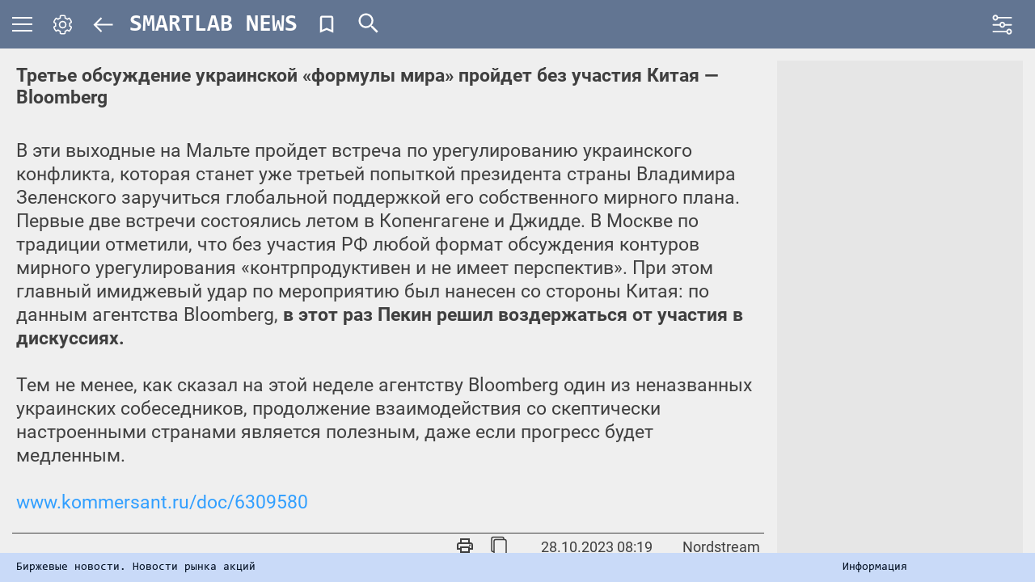

--- FILE ---
content_type: text/html; charset=UTF-8
request_url: https://smartlab.news/read/96575-trete-obsuzdenie-ukrainskoi-formuly-mira-proidet-bez-ucastiya-kitaya-bloomberg
body_size: 7800
content:
<!doctype html>
<html lang="ru" prefix="og: http://ogp.me/ns#">
<head>
    <meta charset="utf-8">
    <meta name="format-detection" content="telephone=no">
    <meta name="keywords" content="Новости рынка, Биржевые новости, новости акций, новости облигаций, лента биржевых новостей"/>
    <meta name="description" content="В эти выходные на Мальте пройдет встреча по урегулированию украинского конфликта, которая станет уже третьей попыткой президента страны Владимира Зеленского зар..."/>
    <!-- CSRF Token -->
    <meta name="csrf-token" content="JoWuvUnl66MqE349DKEhdfdsJsJoxZMcTxYD1H56">
    <meta name="viewport" content="width=device-width, initial-scale=1.0">
    <meta http-equiv="Cache-Control" content="no-cache, must-revalidate">

        <meta name="google-site-verification" content="996qqj6VVVztBw0teMWPsAyZBMqVvn5Q0l-M0EEmNxM" />
    <meta http-equiv="x-dns-prefetch-control" content="on" />
<link rel="dns-prefetch" href="https://content.mql5.com/" />
        <meta property="og:title" content="Третье обсуждение украинской «формулы мира» пройдет без участия Китая — Bloomberg" />
<meta property="og:description" content="В эти выходные на Мальте пройдет встреча по урегулирова...">
<meta property="og:url" content="https://smartlab.news/read/96575-trete-obsuzdenie-ukrainskoi-formuly-mira-proidet-bez-ucastiya-kitaya-bloomberg">
<meta property="og:site_name" content="smartlab.news">
<meta property="og:locale" content="ru_RU" />

    <meta property="og:image" content="https://smartlab.news/api/publish/item/96575/c822c6e6826d4677d4520a2e823007a4">
    <meta property="og:type" content="article">
            <meta property="article:published_time" content="2023-10-28 08:19:09">
                <meta property="article:modified_time" content="2023-10-28 08:19:09">
    
<meta property="og:image" content="https://smartlab.news/images/smartlab-logo.jpg">
<meta property="og:image:secure_url" content="https://smartlab.news/images/smartlab-logo.jpg" />
<meta property="og:image:width" content="1200" />
<meta property="og:image:height" content="630" />
<meta property="og:image:type" content="image/jpeg" />

<meta property="twitter:image" content="https://smartlab.news/images/smartlab-icon.png">


        <link rel="apple-touch-icon" sizes="180x180" href="https://smartlab.news/apple-touch-icon.png?t=1657225844">
<link rel="icon" type="image/png" sizes="32x32" href="https://smartlab.news/favicon-32x32.png?t=1657225844">
<link rel="icon" type="image/png" sizes="32x32" href="https://smartlab.news/favicon-16x16.png?t=1657225844">
<link rel="manifest" href="https://smartlab.news/site.webmanifest">
<link rel="mask-icon" href="https://smartlab.news/safari-pinned-tab.svg" color="#5bbad5">
<meta name="msapplication-TileColor" content="#da532c">
<meta name="theme-color" content="#ffffff">
    <title>Третье обсуждение украинской «формулы мира» пройдет без... | smartlab.news</title>
    <!-- Fonts -->
    <link rel="dns-prefetch" href="//fonts.gstatic.com">
    <link rel="stylesheet" href="/css/style.css?id=779d29be8db9960562bcc368533616ed" media="screen">
    <link rel="stylesheet" data-path="https://smartlab.news/css/themes/" href="" id="theme-link">
    <link rel="stylesheet" href="/css/app.min.css?id=858b035a9a9da3cf36f2a75ab2d9c952">
    <!-- Livewire Styles --><style >[wire\:loading][wire\:loading], [wire\:loading\.delay][wire\:loading\.delay], [wire\:loading\.inline-block][wire\:loading\.inline-block], [wire\:loading\.inline][wire\:loading\.inline], [wire\:loading\.block][wire\:loading\.block], [wire\:loading\.flex][wire\:loading\.flex], [wire\:loading\.table][wire\:loading\.table], [wire\:loading\.grid][wire\:loading\.grid], [wire\:loading\.inline-flex][wire\:loading\.inline-flex] {display: none;}[wire\:loading\.delay\.none][wire\:loading\.delay\.none], [wire\:loading\.delay\.shortest][wire\:loading\.delay\.shortest], [wire\:loading\.delay\.shorter][wire\:loading\.delay\.shorter], [wire\:loading\.delay\.short][wire\:loading\.delay\.short], [wire\:loading\.delay\.default][wire\:loading\.delay\.default], [wire\:loading\.delay\.long][wire\:loading\.delay\.long], [wire\:loading\.delay\.longer][wire\:loading\.delay\.longer], [wire\:loading\.delay\.longest][wire\:loading\.delay\.longest] {display: none;}[wire\:offline][wire\:offline] {display: none;}[wire\:dirty]:not(textarea):not(input):not(select) {display: none;}:root {--livewire-progress-bar-color: #2299dd;}[x-cloak] {display: none !important;}</style>

</head>
<body>

<div class="wrapper">

    <header class="header _lp">
    <div class="header__content">
        
        <div class="header__menu menu">
    <div class="menu__icon icon-menu">
        <span></span>
        <span></span>
        <span></span>
    </div>
    <!-- Для предотвращения мигания основного меню  style="display: none;", убирается после загрузки скрипта -->
    <nav class="menu__body" style="display: none;">
        <div class="menu__body-box">
            <ul class="menu__list _container">
                <li>
                                        <a class="menu__link" href="https://smartlab.news/login">Авторизация</a>
                                    </li>

                
                <li><a class="menu__link" href="https://smartlab.news/archive">Архив новостей</a></li>



                
            </ul>
        </div>
    </nav>
</div>

        
        <div class="header__setting setting">
    <div class="setting__icon">
        <svg class="setting__svg">
            <use xlink:href=" https://smartlab.news/images/symbol/sprite.svg#settings"></use>
        </svg>
    </div>
    <div class="setting__body">
        <form class="setting__form" name="settings">
            <div class="setting__column">
                <div class="setting__title">Выбор темы</div>
                <div class="setting__box">
                    <label class="setting__item radio" for="black-red">
                        <input class="radio__input" type="radio" name="theme" value="black-red" id="black-red">
                        <span class="radio__text">черно-рыжая</span>
                    </label>
                    <label class="setting__item radio" for="black-white">
                        <input class="radio__input" type="radio" name="theme" value="black-white" id="black-white">
                        <span class="radio__text">черно-белая</span>
                    </label>
                    <label class="setting__item radio" for="light">
                        <input class="radio__input" type="radio" name="theme" value="light" id="light" checked>
                        <span class="radio__text">белая</span>
                    </label>
                </div>
            </div>
            <div class="setting__column setting__column_last">
                <div class="setting__title">Выбор стиля шрифта</div>

                <div class="setting__box">
                    <label class="setting__item radio" for="Roboto">
                        <input class="radio__input" type="radio" name="font-family" value="Roboto" id="Roboto" checked>
                        <span class="radio__text">Roboto</span>
                    </label>
                    <label class="setting__item radio" for="Lora">
                        <input class="radio__input" type="radio" name="font-family" value="Lora" id="Lora">
                        <span class="radio__text">Lora</span>
                    </label>
                    <label class="setting__item radio" for="Arial">
                        <input class="radio__input" type="radio" name="font-family" value="Arial" id="Arial">
                        <span class="radio__text">Arial</span>
                    </label>
                    <label class="setting__item radio" for="OpenSans">
                        <input class="radio__input" type="radio" name="font-family" value="OpenSans" id="OpenSans">
                        <span class="radio__text">Open&nbsp;Sans</span>
                    </label>
                    <label class="setting__item radio" for="Consolas">
                        <input class="radio__input" type="radio" name="font-family" value="Consolas" id="Consolas">
                        <span class="radio__text">Consolas</span>
                    </label>
                </div>
                <div class="setting__box">
                    <label class="setting__item radio">
                        <input class="radio__input" type="radio" name="font-weight" value="normal" checked  id="regular">
                        <span class="radio__text" for="regular">Обычный</span>
                    </label>
                    <label class="setting__item radio">
                        <input class="radio__input" type="radio" name="font-weight" value="bold" id="bold">
                        <span class="radio__text" for="bold">Жирный</span>
                    </label>
                </div>
                <div class="setting__box setting__box_horizontal">
                    <label class="setting__item radio">
                        <input class="radio__input" type="radio" name="font-size" value="30px" id="font-size-30">
                        <span class="radio__text" for="font-size-30" style="font-size: 30px">Aa</span>
                    </label>
                    <label class="setting__item radio">
                        <input class="radio__input" type="radio" name="font-size" value="23px" id="font-size-23" checked>
                        <span class="radio__text" for="font-size-23" style="font-size: 23px">Aa</span>
                    </label>
                    <label class="setting__item radio">
                        <input class="radio__input" type="radio" name="font-size" value="15px" id="font-size-15">
                        <span class="radio__text" for="font-size-15" style="font-size: 15px">Aa</span>
                    </label>
                </div>

            </div>
        </form>
    </div>
</div>

        
            <div class="header__title header__title_article">
        <a href="https://smartlab.news" class="header__back-icon">
            <svg>
                <use xlink:href="https://smartlab.news/images/symbol/sprite.svg#arrow"></use>
            </svg>
        </a>

                    <a href="https://smartlab.news" class="header__title-content"><span>SMARTLAB</span> <span>NEWS</span></a>
            </div>





        <div class="header__add-news">
        <button wire:snapshot="{&quot;data&quot;:{&quot;event&quot;:null,&quot;eventid&quot;:96575,&quot;active&quot;:false},&quot;memo&quot;:{&quot;id&quot;:&quot;5Vn1phKEbif3MHbDfGgv&quot;,&quot;name&quot;:&quot;favorite-button&quot;,&quot;path&quot;:&quot;read\/96575-trete-obsuzdenie-ukrainskoi-formuly-mira-proidet-bez-ucastiya-kitaya-bloomberg&quot;,&quot;method&quot;:&quot;GET&quot;,&quot;children&quot;:[],&quot;scripts&quot;:[],&quot;assets&quot;:[],&quot;errors&quot;:[],&quot;locale&quot;:&quot;ru&quot;},&quot;checksum&quot;:&quot;6c17d2adff223ecf24f976c42f079e9ad0d4ecda903ae1ffa2fa459f76dee739&quot;}" wire:effects="[]" wire:id="5Vn1phKEbif3MHbDfGgv"
            onclick='window.location = "https://smartlab.news/login?redirect_to=https%3A%2F%2Fsmartlab.news%2Fread%2F96575-trete-obsuzdenie-ukrainskoi-formuly-mira-proidet-bez-ucastiya-kitaya-bloomberg";'
        class="header__add-news-btn "
    title="Добавить в избранное"
    aria-label="Добавить новость">
    <svg>
        <use xlink:href="https://smartlab.news/images/symbol/sprite.svg#bookmark_border"></use>
    </svg>
    <svg>
        <use xlink:href="https://smartlab.news/images/symbol/sprite.svg#bookmark_black"></use>
    </svg>
</button>
</div>

        
        <div class="header__search search">
    <form action="https://smartlab.news/search" class="search__form" name="search__form">
        <div class="search__body" style="display: none;">
            <div class="search__body-inner">
                <div class="search__controls">
                    <div class="search__input news-search">

                        
                            <input class="input"
                                id="header_search_input"
                                name="query"

                                type="text"
                                dir="ltr"
                                spellcheck=false
                                autocorrect="off"
                                autocomplete="off"
                                autocapitalize="off"
                                maxlength="2048"
                            />





                    </div>
                    <button class="search__submit news-button" type="submit" data-da=".search__input,567.98,3">
                        <span>Найти</span>
                        <svg>
                            <use xlink:href="https://smartlab.news/images/symbol/sprite.svg#arrow"></use>
                        </svg>
                    </button>
                    <span class="search__cls-btn cls-btn" data-da=".search__input,567.98,2"><span></span></span>
                </div>
                <div class="search__auto-complete-wrap">
                    <div class="search__auto-complete"></div>
                </div>
            </div>
        </div>

        <svg class="search__icon">
            <use xlink:href="https://smartlab.news/images/symbol/sprite.svg#search"></use>
        </svg>
    </form>
</div>

        
        <div class="header__filter filters">
    <div class="filters__icon">
        <span></span>
        <svg>
            <use xlink:href="https://smartlab.news/images/symbol/sprite.svg#controls2"></use>
        </svg>
    </div>
    <div class="filters__body" style="display: none;">
        <form class="filters__content" action="https://smartlab.news/filters" method="POST" data-reset_url="https://smartlab.news/filters/clean">
            <input type="hidden" name="_token" value="JoWuvUnl66MqE349DKEhdfdsJsJoxZMcTxYD1H56" autocomplete="off">            <button class="filters__close" type="button">
                <svg width="20" height="20" fill="none" xmlns="http://www.w3.org/2000/svg">
                    <path d="M3.333 17.251L17.251 3.333m-13.918 0l13.918 13.918" stroke-width="2.222"
                          stroke-linecap="round"/>
                </svg>
            </button>

            <div class="filters__row">
                <div class="filters__block">

                    <div class="filters__field">
                        <div class="filters__datepicker">
                            <svg>
                                <use xlink:href="https://smartlab.news/images/symbol/sprite.svg#calendar"></use>
                            </svg>
                            <input name="date"
                                value=""
                                class="filters__date-input input" type="text" placeholder="Дата" autocomplete="off">
                        </div>
                    </div>


                    
                    <div class="filters__field">
                        <select id="country" name="country_id" tabindex="-1">
                            <option value="-1" selected>Все страны</option>
                                                            <option value="1"  >Россия</option>
                                                            <option value="2"  >США</option>
                                                            <option value="3"  >Китай</option>
                                                            <option value="24"  >Евросоюз</option>
                                                    </select>
                    </div>

                    <div class="filters__field">
                        <select id="event_types" name="type_id[]" multiple tabindex="-1">
                                                            <option value="1" selected >Новость</option>
                                                            <option value="2" selected >Мнение (аналитика)</option>
                                                            <option value="4" selected >📈📉 Причины роста\падения</option>
                                                            <option value="5" selected >Раскрытие e-disclosure</option>
                                                            <option value="6" selected >Раскрытие срочное</option>
                                                            <option value="7"  >Раскрытие США</option>
                                                            <option value="8" selected >Сущфакты</option>
                                                            <option value="10" selected >Отчеты РСБУ</option>
                                                            <option value="11" selected >Отчеты МСФО</option>
                                                            <option value="12" selected >Пресс релизы</option>
                                                            <option value="14" selected >Сделки инсайдеров</option>
                                                            <option value="15" selected >ДИВИДЕНДЫ</option>
                                                            <option value="16" selected >Премиум</option>
                                                            <option value="17" selected >Операционные результаты</option>
                                                    </select>
                    </div>

                    <div class="filters__field">
                        <select id="extra_tags" name="extra_tags[]" multiple tabindex="-1">
                                                            <option value="-1" selected >Без раздела</option>
                                                            <option value="1" selected >Акции</option>
                                                            <option value="3" selected >Облигации</option>
                                                            <option value="6" selected >Брокеры</option>
                                                            <option value="2" selected >Банки</option>
                                                            <option value="7" selected >Forex</option>
                                                            <option value="10" selected >Криптовалюта</option>
                                                    </select>
                    </div>

                    <div class="filters__field">
                        <select id="significance" name="significance" tabindex="-1">
                                                            <option value="3"  >Важность ⭐️⭐️⭐️</option>
                                                            <option value="2"  >Важность ⭐️⭐️ и выше</option>
                                                            <option value="1"  >Важность ⭐️ и выше</option>
                                                            <option value="0" selected >Не фильтровать важность</option>
                                                    </select>
                    </div>

                </div>

                <div class="filters__block">
                    <div class="filters__field">
                        
                        <label class="filters__checkbox">
                            <input class="filters__checkbox-input" type="checkbox" name="importance" value="1" >
                            <span class="filters__checkbox-text">Новости красной строкой</span>
                        </label>
                    </div>
                    <hr>
                    <div class="filters__field" title="Фильтры будут применены страницах компаний, тегов, разделов">
                        
                        <label class="filters__checkbox">
                            <input class="filters__checkbox-input" style="cursor: help;" type="checkbox" name="accept_anywhere" value="1" >
                            <span class="filters__checkbox-text" style="cursor: help;">Фильтровать на всех страницах</span>
                        </label>
                    </div>

                    <div class="filters__field">
                        <div class="filters__btns">
                            <button class="filters__btn filters__btn--reset" type="reset">Сбросить</button>
                            <button class="filters__btn filters__btn--submit" type="submit">Применить</button>
                        </div>
                    </div>

                </div>
            </div>

        </form>
    </div>
</div>
    </div>
</header>

    <main class="page _font-family _font-weight _font-size" data-fontscale="" data-mobfontsize="18">
    <div class="page__inner">
            <section class="article">
        <article class="article__content _font-size" data-mobfontsize="16">
            <h1 class="article__title _font-family _font-size" data-fontscale="1"
                data-mobfontsize="16">Третье обсуждение украинской «формулы мира» пройдет без участия Китая — Bloomberg</h1>
            <div class="article__text _font-family _font-size" data-fontscale="1"
                 data-mobfontsize="16"><p>В эти выходные на Мальте пройдет встреча по урегулированию украинского конфликта, которая станет уже третьей попыткой президента страны Владимира Зеленского заручиться глобальной поддержкой его собственного мирного плана. Первые две встречи состоялись летом в Копенгагене и Джидде. В Москве по традиции отметили, что без участия РФ любой формат обсуждения контуров мирного урегулирования «контрпродуктивен и не имеет перспектив». При этом главный имиджевый удар по мероприятию был нанесен со стороны Китая: по данным агентства Bloomberg, <strong>в этот раз Пекин решил воздержаться от участия в дискуссиях.</strong><br>
<br>
Тем не менее, как сказал на этой неделе агентству Bloomberg один из неназванных украинских собеседников, продолжение взаимодействия со скептически настроенными странами является полезным, даже если прогресс будет медленным.<br>
<br>
<a href="https://smart-lab.ru/r.php?u=https%3A%2F%2Fwww.kommersant.ru%2Fdoc%2F6309580&amp;s=3360197799" target="_blank">www.kommersant.ru/doc/6309580</a></p> </div>
            <div class="article__info info-article">

                <div class="info-article__box _font-family _font-size" data-fontscale="0.8" data-mobfontsize="16"
                     data-minfontsize="12">
                    <div class="info-article__edition edition-info">

                        <button class="edition-info__btn" title="Версия для печати"
                                aria-label="распечатать страницу">


                            <a
                                target="_blank"

                                onclick="print_page('https://smartlab.news/print/96575'); return false;"
                            >
                                <svg>
                                    <use xlink:href="https://smartlab.news/images/symbol/sprite.svg#print"></use>
                                </svg>
                            </a>

                        </button>



                        <button class="edition-info__btn" title="Копировать ссылку на статью"
                                aria-label="копировать ссылку на статью">
                            <a
                                onclick="copy_url('https://smartlab.news/i/96575'); return false;"
                            >
                                <svg>
                                    <use xlink:href="https://smartlab.news/images/symbol/sprite.svg#copy"></use>
                                </svg>
                            </a>
                        </button>


                        <div class="edition-info__date">
                            <span class="edition-info__date-title">
                                                                    28.10.2023
                                
                            </span>
                            <span class="edition-info__date-data">
                                08:19
                            </span>
                        </div>
                        <div class="edition-info__author">
                            <span class="edition-info__author-title">
                                                                    <a href="https://smart-lab.ru/profile/Nordstream"
                                       class="edition-info__author-name">Nordstream</a>
                                                            </span>
                        </div>
                    </div>

                    <div class="info-article__row">
                        <div class="info-article__title">Страна</div>
                        <div class="info-article__value">
                            <a target="_blank"
                               href="https://smartlab.news/country/Russia"
                               class="info-article__link">
                                Россия
                            </a>
                        </div>
                    </div>
                    <div class="info-article__row">
                        <div class="info-article__title">Инструменты</div>
                        <div class="info-article__value">
                                                    </div>
                    </div>
                    <div class="info-article__row">
                        <div class="info-article__title">Теги</div>
                        <div class="info-article__value">
                                                                                                <a href="https://smartlab.news/tag/%D0%9A%D0%B8%D1%82%D0%B0%D0%B9"
                                       class="info-article__link">
                                        Китай
                                    </a>
                                                                                                                                <a href="https://smartlab.news/tag/%D1%83%D0%BA%D1%80%D0%B0%D0%B8%D0%BD%D0%B0"
                                       class="info-article__link">
                                        украина
                                    </a>
                                                                                                                                <a href="https://smartlab.news/tag/%D1%80%D0%BE%D1%81%D1%81%D0%B8%D1%8F"
                                       class="info-article__link">
                                        россия
                                    </a>
                                                                                                                                <a href="https://smartlab.news/tag/%D1%81%D0%B2%D0%BE"
                                       class="info-article__link">
                                        сво
                                    </a>
                                                                                                                                <a href="https://smartlab.news/tag/%D0%BC%D0%B8%D1%80%D0%BD%D1%8B%D0%B5%20%D0%BF%D0%B5%D1%80%D0%B5%D0%B3%D0%BE%D0%B2%D0%BE%D1%80%D1%8B"
                                       class="info-article__link">
                                        мирные переговоры
                                    </a>
                                                                                                                                <a href="https://smartlab.news/tag/%D0%B2%D0%BE%D0%B9%D0%BD%D0%B0%20%D0%BD%D0%B0%20%D0%A3%D0%BA%D1%80%D0%B0%D0%B8%D0%BD%D0%B5"
                                       class="info-article__link">
                                        война на Украине
                                    </a>
                                                                                    </div>
                    </div>
                    <div class="info-article__row">
                        <div class="info-article__title">Тип</div>
                        <div class="info-article__value">
                            <a target="_blank"
                               href="https://smartlab.news/type/news"
                               class="info-article__link">
                                Новость
                            </a>
                        </div>
                    </div>
                    <div class="info-article__row">
                        <div class="info-article__title">Раздел</div>
                        <div class="info-article__value">
                                                    </div>
                    </div>

                    

                                            <div class="info-article__row">
                            <div class="info-article__value">
                                <a class="info-article__comment" href="https://smart-lab.ru/blog/954655.php#comments" target="_blank">Комментировать
                                    на смартлабе</a>
                            </div>
                        </div>
                    
                                            <div class="info-article__row">
                            <div class="info-article__value">
                                <a class="info-article__comment" href="https://smartlab.news/q/96575" target="_blank">Обсудить
                                    на форуме</a>
                            </div>
                        </div>
                    


                </div>
            </div>
        </article>

        <div class="article__banner banner" data-da=".article__text,991.98,last">
    <div class="banner__content _font-family _font-size" data-fontscale="1.9" data-mobfontsize="15">
        <div class="banner__content-text"></div>
    </div>
</div>

    </section>
    </div>
</main>

    <footer class="footer">
    <div class="footer__container">
        <div class="footer__content">
            <div class="footer__item footer__item_h1">
                <h1 class="footer__h1">Биржевые новости. Новости рынка акций</h1>
            </div>
            <div class="footer__item"><a href="https://smartlab.news/info" class="footer__link">Информация</a></div>

                        <div class="footer__item">
                <!--LiveInternet counter--><a href="https://www.liveinternet.ru/click" rel="noreferrer" target="_blank"><img id="licnt3EDC" width="88" height="15" style="border:0" title="LiveInternet: показано число посетителей за сегодня" src="[data-uri]" alt="LiveInternet счетчик посетителей за сегодня"/></a><script>(function(d,s){d.getElementById("licnt3EDC").src="https://counter.yadro.ru/hit?t25.5;r"+escape(d.referrer)+((typeof(s)=="undefined")?"":";s"+s.width+"*"+s.height+"*"+(s.colorDepth?s.colorDepth:s.pixelDepth))+";u"+escape(d.URL)+ ";h"+escape(d.title.substring(0,150))+";"+Math.random()})(document,screen)</script><!--/LiveInternet-->
            </div>
                    </div>
    </div>
</footer>



</div>


<script src="/js/vendors.min.js?id=6cc931b74c848d25b05e11925a245124"></script>
<script src="/js/design.min.js?id=29430d50b4763e2dcd38231af2df271e"></script>

<script src="/livewire/livewire.min.js?id=da3bb356"   data-csrf="JoWuvUnl66MqE349DKEhdfdsJsJoxZMcTxYD1H56" data-update-uri="/livewire/update" data-navigate-once="true"></script>

<!-- Finteza counter --><script defer type="text/javascript">!function(e,n,t,f,o,r){e.fz||(e.FintezaCoreObject=f,e.fz=e.fz||function(){(e.fz.q=e.fz.q||[]).push(arguments)},e.fz.l=+new Date,o=n.createElement(t),r=n.getElementsByTagName(t)[0],o.async=!0,o.defer=!0,o.src="https://content.mql5.com/core.js",r&&r.parentNode&&r.parentNode.insertBefore(o,r))}(window,document,"script","fz"),fz("register","website","onhrvpkhmfzwbaxlyhojyqynvnnnekcaty");</script><!-- /Finteza counter -->
<!-- Yandex.Metrika counter --><script defer type="text/javascript">!function(e,t,a,n,c){e.ym=e.ym||function(){(e.ym.a=e.ym.a||[]).push(arguments)},e.ym.l=+new Date,n=t.createElement(a),c=t.getElementsByTagName(a)[0],n.async=1,n.src="https://mc.yandex.ru/metrika/tag.js",c.parentNode.insertBefore(n,c)}(window,document,"script"),ym(74032771,"init",{clickmap:!0,trackLinks:!0,accurateTrackBounce:!0,webvisor:!0});</script><noscript><div><img src="https://mc.yandex.ru/watch/74032771" style="position:absolute; left:-9999px;" alt="" /></div></noscript><!-- /Yandex.Metrika counter -->

<script src="/js/app.js?id=bc8f332fb23cef98b2d57bbf555b76c2"></script>

    <script>
        let clickOnFavoriteButton = function(target){
            if(target.classList.contains('_active')){
                target.classList.remove('_active');
            }
            else{
                target.classList.add('_active')
            }
        }
    </script>
    <script>

        navigator.permissions.query({name: "clipboard-write"}).then(result => {
            if (result.state === "granted" || result.state === "prompt") {
                /* write to the clipboard now */
                console.log('Navigator permission "clipboard-write" has access');
            }
            else{
                console.warn('Navigator has no access to "clipboard-write" permission');
            }

            return false;
        });

        function copy_url(url) {
            if(navigator.clipboard){
                navigator.clipboard.writeText(url).then(function() {
                    console.log('Ссылка скопирована в буфер обмена (navigator) ', url );
                }, function() {
                    console.error('Ошибка копирования ссылки в буфер обмена');
                });
            }
            else{
                let aux = document.createElement("input");
                aux.setAttribute("value", url);
                document.body.appendChild(aux);
                aux.select();
                document.execCommand("copy");
                document.body.removeChild(aux);
                console.log('Ссылка скопирована в буфер обмена ', url );
            }
        }

        function print_page(url) {
            let print_page = window.open(url, 'Печать страницы', 'height=600,width=950');
            if (window.focus) {print_page.focus()}
            return false;
        }
    </script>

</body>
</html>


--- FILE ---
content_type: text/css; charset=utf-8
request_url: https://smartlab.news/css/app.min.css?id=858b035a9a9da3cf36f2a75ab2d9c952
body_size: 905
content:
.article__title{
    font-weight: 590;
}


.article__content blockquote
{
    margin: 0;
    padding: 0 15px 0 20px;
    clear: both;
    border-left: 4px solid #319fff;
}

.article__content ul li{
    list-style-type: disc;
    margin-left: 10px;
    padding: 2px;
}

.article__content img[alt='flag_icon']{
    display: inline;
    height: 1em;
    width: 1em;
    margin: 0;
}

.search__auto-item-hover {
    box-shadow: 0 6px 4px -4px rgba(220,220,220,0.75);
    border-bottom-color: transparent
}

@media (min-width: 991.98px) {
    .filters__content {
        height: 600px !important;
    }
}

@media (min-width: 300px){
    .header__title-content {
        margin-left: 5px;
    }
}


@media (min-width: 568px) {
    .header__title-content {
        margin-left: 15px;
    }
}

a[href*='https://smart-lab.ru/finansoviy-slovar']
{
    color:inherit;
    text-decoration: dashed;
    text-decoration-line: underline;
}
a[href*='https://smart-lab.ru/forum']
{
    color:inherit;
    text-decoration: dotted;
    text-decoration-line: underline;
}



--- FILE ---
content_type: text/css; charset=utf-8
request_url: https://smartlab.news/css/themes/light.min.css
body_size: 4300
content:
.header{background:#627592;color:#fff}.header svg{fill:#fff}.header__content{background:#627592}.header__title-content{color:#fff}.menu__body-box{background:#627592}.menu__link{color:#fff}.setting{position:relative}.setting__body{box-shadow:-1px 1px 10px 4px #3f3f3f}.setting__body .simplebar-scrollbar:before{background:hsla(0,0%,100%,.2)}.setting__body:before{background:linear-gradient(0deg,transparent,#627592 70%,#627592)}.setting__body:after{background:linear-gradient(180deg,transparent,#627592 70%,#627592)}.setting__form{background:#627592}.setting__title{opacity:.9}.search__body{background:rgba(98,117,146,.95)}.search__input{background:hsla(0,0%,100%,.05);border:1px solid hsla(0,0%,100%,.8)}.search__input._focus{box-shadow:0 0 5px 0 #fff}.search__input input::-moz-placeholder{color:hsla(0,0%,100%,.7)}.search__input input::placeholder{color:hsla(0,0%,100%,.7)}.search__submit{border-left:1px solid hsla(0,0%,100%,.9)}.search__cls-btn span:after,.search__cls-btn span:before{background:hsla(0,0%,100%,.5)}.search__auto-complete-wrap .simplebar-scrollbar:before{background:hsla(0,0%,100%,.35)}.search__auto-list .simplebar-scrollbar:before{background:hsla(0,0%,100%,.2);opacity:1}.search__auto-item{border-bottom-color:hsla(0,0%,100%,.35)}.search__auto-item a{color:inherit}.search__auto-item._active,.search__auto-item:hover{border-bottom-color:transparent;box-shadow:0 6px 4px -4px hsla(0,0%,100%,.75)}.search__auto-item .autoComplete_highlighted{color:#319fff}.filter__body{background:#627592;box-shadow:1px 1px 10px 4px #3f3f3f}.filter__body .simplebar-scrollbar:before{background:hsla(0,0%,100%,.2)}.filter__body:before{background:linear-gradient(0deg,transparent,#627592 70%,#627592)}.filter__body:after{background:linear-gradient(180deg,transparent,#627592 70%,#627592)}.section-filter:after{background:linear-gradient(90deg,hsla(0,0%,100%,.1),#ddd 50%,hsla(0,0%,100%,.1));opacity:.3}.section-filter:last-child{border-bottom:0}.section-filter__title svg{color:#fff}.section-filter__date input{background:hsla(0,0%,100%,.1)}.section-filter__select{background:#627592}.section-filter__header{background:hsla(0,0%,100%,.1)}.section-filter__link,.section-filter__reset,.section-filter__submit{background:hsla(0,0%,100%,.1);border:1px solid hsla(0,0%,100%,.2)}.section-filter__reset:hover,.section-filter__submit:hover{background:hsla(0,0%,100%,.07);box-shadow:0 0 3px #fff}.icon-menu span{background-color:#fff}.icon-menu._active span{background:#fff}.page,.page__inner{background:#efefef}.page__inner .simplebar-scrollbar:before{background:rgba(63,63,63,.4)}.news{background:#efefef;color:#3f3f3f}.news__line{border-bottom-color:rgba(63,63,63,.15)}.news__line_active{background:#fe0003;color:#f5fff8}.news__line_active .news__link a{color:#f5fff8}.news__date{color:rgba(63,63,63,.65)}.news__link{color:#3f3f3f}.news__line._hover{background:rgba(98,117,146,.15)}.news__line.news__line_active._hover{background:#d00000}.article{background:#efefef}.article__content{color:#3f3f3f}.article__content svg{fill:#3f3f3f}.article__text{border-bottom:1px solid #3f3f3f}.article__text a{color:#319fff}.info-article__comment{border-color:#319fff;color:#319fff}.banner__content{background:#3f3f3f;opacity:.05}.banner__content-text{color:#efefef}.footer{background:#c9daf8}.footer__h1,.footer__link{color:#020f22}.checkbox__text:before{background:#fff;opacity:.5}.checkbox__text:after{background:#627592;background:#fff;border:2px solid #627592}.radio__text:before{background:#fff;opacity:.5}.radio__text:after{background:#627592;background:#fff;border:2px solid #627592}.select__title{background-color:hsla(0,0%,100%,.1);border:1px solid hsla(0,0%,100%,.7);color:#fff}.select__value:before{border-left:7px solid transparent;border-right:7px solid transparent;border-top:8px solid #fff}.select__input{background-color:transparent}.select__options{background-color:#627592;border-color:hsla(0,0%,100%,.8);color:#fff}.select__option:hover{background:hsla(0,0%,100%,.1)}.tippy-box{background:#627592;border:1px solid hsla(0,0%,100%,.5);box-shadow:0 0 5px 3px rgba(63,63,63,.5);color:#fff;font-size:18px}.tippy-arrow{color:#627592}@media (min-width:567.98px){.search__submit{background:hsla(0,0%,100%,.8);border:1px solid #fff;color:#627592}.search__submit:hover{background:#fff}}@media (min-width:767.98px){.news__date{color:inherit}.news__date[data-tippy-content]:hover{background:rgba(98,117,146,.12);box-shadow:0 0 5px 3px rgba(98,117,146,.12)}}


--- FILE ---
content_type: application/javascript; charset=utf-8
request_url: https://smartlab.news/js/design.min.js?id=29430d50b4763e2dcd38231af2df271e
body_size: 22709
content:
function email_test(e){return!/^\w+([\.-]?\w+)*@\w+([\.-]?\w+)*(\.\w{2,8})+$/.test(e.value)}function DynamicAdapt(e){this.type=e}DynamicAdapt.prototype.init=function(){const e=this;this.оbjects=[],this.daClassname="_dynamic_adapt_",this.nodes=document.querySelectorAll("[data-da]");for(let e=0;e<this.nodes.length;e++){const t=this.nodes[e],n=t.dataset.da.trim().split(","),o={};o.element=t,o.parent=t.parentNode,o.destination=document.querySelector(n[0].trim()),o.breakpoint=n[1]?n[1].trim():"767",o.place=n[2]?n[2].trim():"last",o.index=this.indexInParent(o.parent,o.element),this.оbjects.push(o)}this.arraySort(this.оbjects),this.mediaQueries=Array.prototype.map.call(this.оbjects,(function(e){return"("+this.type+"-width: "+e.breakpoint+"px),"+e.breakpoint}),this),this.mediaQueries=Array.prototype.filter.call(this.mediaQueries,(function(e,t,n){return Array.prototype.indexOf.call(n,e)===t}));for(let t=0;t<this.mediaQueries.length;t++){const n=this.mediaQueries[t],o=String.prototype.split.call(n,","),i=window.matchMedia(o[0]),l=o[1],s=Array.prototype.filter.call(this.оbjects,(function(e){return e.breakpoint===l}));i.addListener((function(){e.mediaHandler(i,s)})),this.mediaHandler(i,s)}},DynamicAdapt.prototype.mediaHandler=function(e,t){if(e.matches)for(let e=0;e<t.length;e++){const n=t[e];n.index=this.indexInParent(n.parent,n.element),this.moveTo(n.place,n.element,n.destination)}else for(let e=0;e<t.length;e++){const n=t[e];n.element.classList.contains(this.daClassname)&&this.moveBack(n.parent,n.element,n.index)}},DynamicAdapt.prototype.moveTo=function(e,t,n){t.classList.add(this.daClassname),"last"===e||e>=n.children.length?n.insertAdjacentElement("beforeend",t):"first"!==e?n.children[e].insertAdjacentElement("beforebegin",t):n.insertAdjacentElement("afterbegin",t)},DynamicAdapt.prototype.moveBack=function(e,t,n){t.classList.remove(this.daClassname),void 0!==e.children[n]?e.children[n].insertAdjacentElement("beforebegin",t):e.insertAdjacentElement("beforeend",t)},DynamicAdapt.prototype.indexInParent=function(e,t){const n=Array.prototype.slice.call(e.children);return Array.prototype.indexOf.call(n,t)},DynamicAdapt.prototype.arraySort=function(e){"min"===this.type?Array.prototype.sort.call(e,(function(e,t){return e.breakpoint===t.breakpoint?e.place===t.place?0:"first"===e.place||"last"===t.place?-1:"last"===e.place||"first"===t.place?1:e.place-t.place:e.breakpoint-t.breakpoint})):Array.prototype.sort.call(e,(function(e,t){return e.breakpoint===t.breakpoint?e.place===t.place?0:"first"===e.place||"last"===t.place?1:"last"===e.place||"first"===t.place?-1:t.place-e.place:t.breakpoint-e.breakpoint}))};const da=new DynamicAdapt("max");da.init();var ua=window.navigator.userAgent,msie=ua.indexOf("MSIE "),isMobile={Android:function(){return navigator.userAgent.match(/Android/i)},BlackBerry:function(){return navigator.userAgent.match(/BlackBerry/i)},iOS:function(){return navigator.userAgent.match(/iPhone|iPad|iPod/i)},Opera:function(){return navigator.userAgent.match(/Opera Mini/i)},Windows:function(){return navigator.userAgent.match(/IEMobile/i)},any:function(){return isMobile.Android()||isMobile.BlackBerry()||isMobile.iOS()||isMobile.Opera()||isMobile.Windows()}};function isIE(){return(ua=navigator.userAgent).indexOf("MSIE ")>-1||ua.indexOf("Trident/")>-1}function testWebP(e){var t=new Image;t.onload=t.onerror=function(){e(2==t.height)},t.src="[data-uri]"}function ibg(){if(isIE()){let t=document.querySelectorAll("._ibg");for(var e=0;e<t.length;e++)t[e].querySelector("img")&&null!=t[e].querySelector("img").getAttribute("src")&&(t[e].style.backgroundImage="url("+t[e].querySelector("img").getAttribute("src")+")")}}isIE()&&document.querySelector("body").classList.add("ie"),isMobile.any()&&document.querySelector("body").classList.add("_touch"),testWebP((function(e){1==e?document.querySelector("body").classList.add("_webp"):document.querySelector("body").classList.add("_no-webp")})),ibg();const bodyGlobal=document.querySelector("body"),scrollWidth=window.innerWidth-document.documentElement.clientWidth;function blockOverflow(){bodyGlobal.style.overflow="hidden",bodyGlobal.style.touchAction="none",bodyGlobal.style.paddingRight=scrollWidth+"px"}function unBlockOverflow(){setTimeout((()=>{bodyGlobal.style.overflow="",bodyGlobal.style.touchAction="",bodyGlobal.style.paddingRight=""}),400)}document.querySelector(".wrapper")&&document.querySelector(".wrapper").classList.add("_loaded");let unlock=!0,iconMenu=document.querySelector(".icon-menu");if(null!=iconMenu){let e=0,t=document.querySelector(".menu__body");iconMenu.addEventListener("click",(function(n){unlock&&(scroll_lock(e),iconMenu.classList.toggle("_active"),t.classList.toggle("_active"))}))}function menu_close(){let e=document.querySelector(".icon-menu"),t=document.querySelector(".menu__body");e.classList.remove("_active"),t.classList.remove("_active")}function scroll_lock(e){document.querySelector("body").classList.contains("_lock")?scroll_lock_remove(e):scroll_lock_add(e)}function scroll_lock_remove(e){let t=document.querySelector("body"),n=document.querySelector("html");document.querySelector(".header");if(unlock){let o=document.querySelectorAll("._lp");setTimeout((()=>{for(let e=0;e<o.length;e++){o[e].style.paddingRight="0px"}t.style.paddingRight="0px",t.classList.remove("_lock"),n.classList.remove("_lock")}),e),unlock=!1,setTimeout((function(){unlock=!0}),e)}}function scroll_lock_add(e){let t=document.querySelector("body"),n=document.querySelector("html"),o=(document.querySelector(".header"),document.querySelector(".wrapper").offsetWidth),i=window.innerWidth-o+"px";if(unlock){let o=document.querySelectorAll("._lp");for(let e=0;e<o.length;e++){o[e].style.paddingRight=i}t.style.paddingRight=i,t.classList.add("_lock"),n.classList.add("_lock"),unlock=!1,setTimeout((function(){unlock=!0}),e)}}let spollers=document.querySelectorAll("._spoller"),spollersGo=!0;if(spollers.length>0)for(let e=0;e<spollers.length;e++){const t=spollers[e];t.addEventListener("click",(function(e){if(spollersGo){if(spollersGo=!1,t.classList.contains("_spoller-992")&&window.innerWidth>992)return!1;if(t.classList.contains("_spoller-768")&&window.innerWidth>768)return!1;if(t.closest("._spollers").classList.contains("_one")){let e=t.closest("._spollers").querySelectorAll("._spoller");for(let n=0;n<e.length;n++){let o=e[n];o!=t&&(o.classList.remove("_active"),_slideUp(o.nextElementSibling))}}t.classList.toggle("_active"),_slideToggle(t.nextElementSibling,300),setTimeout((function(){spollersGo=!0}),300)}}))}let _slideUp=(e,t=500)=>{e.style.transitionProperty="height, margin, padding",e.style.transitionDuration=t+"ms",e.style.height=e.offsetHeight+"px",e.offsetHeight,e.style.overflow="hidden",e.style.height=0,e.style.paddingTop=0,e.style.paddingBottom=0,e.style.marginTop=0,e.style.marginBottom=0,window.setTimeout((()=>{e.style.display="none",e.style.removeProperty("height"),e.style.removeProperty("padding-top"),e.style.removeProperty("padding-bottom"),e.style.removeProperty("margin-top"),e.style.removeProperty("margin-bottom"),e.style.removeProperty("overflow"),e.style.removeProperty("transition-duration"),e.style.removeProperty("transition-property"),e.classList.remove("_slide")}),t)},_slideDown=(e,t=500)=>{e.style.removeProperty("display");let n=window.getComputedStyle(e).display;"none"===n&&(n="block"),e.style.display=n;let o=e.offsetHeight;e.style.overflow="hidden",e.style.height=0,e.style.paddingTop=0,e.style.paddingBottom=0,e.style.marginTop=0,e.style.marginBottom=0,e.offsetHeight,e.style.transitionProperty="height, margin, padding",e.style.transitionDuration=t+"ms",e.style.height=o+"px",e.style.removeProperty("padding-top"),e.style.removeProperty("padding-bottom"),e.style.removeProperty("margin-top"),e.style.removeProperty("margin-bottom"),window.setTimeout((()=>{e.style.removeProperty("height"),e.style.removeProperty("overflow"),e.style.removeProperty("transition-duration"),e.style.removeProperty("transition-property"),e.classList.remove("_slide")}),t)},_slideToggle=(e,t=500)=>{if(!e.classList.contains("_slide"))return e.classList.add("_slide"),"none"===window.getComputedStyle(e).display?_slideDown(e,t):_slideUp(e,t)};function _wrap(e,t){e.parentNode.insertBefore(t,e),t.appendChild(e)}function plugSimpleBar(e){let t;if("string"==typeof e)t=document.querySelector(e);else{if("object"!=typeof e)return!1;t=e}if(t)try{return console.log({simpleBarEl:t}),new SimpleBar(t)}catch{return t.style.ovetflowY="auto",!1}}function numOnly(e){46==e.keyCode||8==e.keyCode||9==e.keyCode||27==e.keyCode||13==e.keyCode||65==e.keyCode&&!0===e.ctrlKey||e.keyCode>=35&&e.keyCode<=39||(e.keyCode<48||e.keyCode>57)&&(e.keyCode<96||e.keyCode>105)&&e.preventDefault()}Element.prototype.closest||(Element.prototype.closest=function(e){for(var t=this;t;){if(t.matches(e))return t;t=t.parentElement}return null}),Element.prototype.matches||(Element.prototype.matches=Element.prototype.matchesSelector||Element.prototype.webkitMatchesSelector||Element.prototype.mozMatchesSelector||Element.prototype.msMatchesSelector);let inputs=document.querySelectorAll(".input");function inputs_init(e){if(e.length)for(let t=0;t<e.length;t++){let n=e[t];n.addEventListener("focus",(function(e){input_focus_add(n)})),n.addEventListener("blur",(function(e){input_focus_remove(n)})),n.addEventListener("change",(()=>{n.value?n.parentElement.classList.add("_filled"):n.parentElement.classList.remove("_filled")}))}}function input_placeholder_add(e){e.placeholder=e.getAttribute("data-value")}function input_focus_add(e){e.classList.add("_focus"),e.parentElement.classList.add("_focus")}function input_focus_remove(e){e.classList.remove("_focus"),e.parentElement.classList.remove("_focus")}inputs_init(inputs),window.addEventListener("resize",(e=>{ChangeFontSize()}));let viewSettitgs={themes:[],fontFamilies:[],fontWeights:[],fontSize:[],fontSizeArticle:[]},exCookieDays=365,themeLink=document.getElementById("theme-link"),themeBtns=document.querySelectorAll('input[name="theme"][type="radio"]'),fontFamilyBtns=document.querySelectorAll('input[name="font-family"]'),fontWeightBtns=document.querySelectorAll('input[name="font-weight"]'),fontSizeBtns=document.querySelectorAll('input[name="font-size"]'),fontFamilyEls=document.querySelectorAll("._font-family"),fontWeightEls=document.querySelectorAll("._font-weight"),fontSizeEls=document.querySelectorAll("._font-size");const innerWidthPC=992,innerWidthMob=320;function viewSettitgsInit(){for(let e=0;e<themeBtns.length;e++)viewSettitgs.themes.push(themeBtns[e].value);for(let e=0;e<fontFamilyBtns.length;e++)viewSettitgs.fontFamilies.push(fontFamilyBtns[e].value);for(let e=0;e<fontWeightBtns.length;e++)viewSettitgs.fontWeights.push(fontWeightBtns[e].value);if(document.querySelector(".header__setting_article"))for(let e=0;e<fontSizeBtns.length;e++)viewSettitgs.fontSizeArticle.push(fontSizeBtns[e].value);else for(let e=0;e<fontSizeBtns.length;e++)viewSettitgs.fontSize.push(fontSizeBtns[e].value)}function syncTheme(){let e=getCookie("theme");if(viewSettitgs.themes.includes(e)||(e=localStorage.getItem("theme")),!themeLink.href.includes(e)){if(viewSettitgs.themes.includes(e)){setCookie("theme",e,exCookieDays),localStorage.setItem("theme",e);for(let t=0;t<themeBtns.length;t++)if(themeBtns[t].value==e){themeBtns[t].checked=!0;break}}else{let e;for(let t=0;t<themeBtns.length;t++)if(themeBtns[t].checked){e=themeBtns[t].value;break}setCookie("theme",e,exCookieDays),localStorage.setItem("theme",e)}ChangeTheme()}}function syncFontFamily(){let e=getCookie("fontFamily");if(viewSettitgs.fontFamilies.includes(e)||(e=localStorage.getItem("fontFamily")),viewSettitgs.fontFamilies.includes(e)){setCookie("fontFamily",e,exCookieDays),localStorage.setItem("fontFamily",e);for(let t=0;t<fontFamilyBtns.length;t++)if(fontFamilyBtns[t].value==e){fontFamilyBtns[t].checked=!0;break}}else{let e;for(let t=0;t<fontFamilyBtns.length;t++)if(fontFamilyBtns[t].checked){e=fontFamilyBtns[t].value;break}localStorage.setItem("fontFamily",e),setCookie("fontFamily",e,exCookieDays)}ChangeFontFamily()}function syncFontWeight(){let e=getCookie("fontWeight");if(viewSettitgs.themes.includes(e)||(e=localStorage.getItem("fontWeight")),viewSettitgs.fontWeights.includes(e)){setCookie("fontWeight",e,exCookieDays),localStorage.setItem("fontWeight",e);for(let t=0;t<fontWeightBtns.length;t++)if(fontWeightBtns[t].value==e){fontWeightBtns[t].checked=!0;break}}else{let e;for(let t=0;t<fontWeightBtns.length;t++)if(fontWeightBtns[t].checked){e=fontWeightBtns[t].value;break}localStorage.setItem("fontWeight",e),setCookie("fontWeight",e,exCookieDays)}ChangeFontWeight()}function syncFontSize(){let e;e=document.querySelector(".header__setting_article")?"fontSizeArticle":"fontSize";let t=getCookie(e);if(viewSettitgs.themes.includes(t)||(t=localStorage.getItem(e)),viewSettitgs[e].includes(t)){setCookie(e,t,exCookieDays),localStorage.setItem(e,t);for(let e=0;e<fontSizeBtns.length;e++)if(fontSizeBtns[e].value==t){fontSizeBtns[e].checked=!0;break}}else{let t;for(let e=0;e<fontSizeBtns.length;e++)if(fontSizeBtns[e].checked){t=fontSizeBtns[e].value;break}localStorage.setItem(e,t),setCookie(e,t,exCookieDays)}ChangeFontSize()}if(bootFonts(),viewSettitgsInit(),syncTheme(),syncFontFamily(),syncFontWeight(),syncFontSize(),setTimeout((()=>{document.querySelector(".page").style.transition="all 0.25s linear",bootFonts();for(let e=0;e<fontSizeEls.length;e++)fontSizeEls[e].style.transition="all 0.25s linear";for(let e=0;e<fontFamilyEls.length;e++)fontFamilyEls[e].style.transition="all 0.25s linear";for(let e=0;e<fontWeightEls.length;e++)fontWeightEls[e].style.transition="all 0.25s linear"}),2e3),themeBtns)for(let e=0;e<themeBtns.length;e++)themeBtns[e].addEventListener("click",ChangeTheme);if(fontFamilyBtns)for(let e=0;e<fontFamilyBtns.length;e++)fontFamilyBtns[e].addEventListener("click",ChangeFontFamily);if(fontWeightBtns)for(let e=0;e<fontWeightBtns.length;e++)fontWeightBtns[e].addEventListener("click",ChangeFontWeight);if(fontSizeBtns)for(let e=0;e<fontSizeBtns.length;e++)fontSizeBtns[e].addEventListener("click",ChangeFontSize);function ChangeTheme(){if(themeLink){let e=themeLink.dataset.path||themeLink.href,t=e.lastIndexOf("/");t=e.slice(0,t+1);let n="";for(let e=0;e<themeBtns.length;e++)if(themeBtns[e].checked){n=themeBtns[e].value;break}localStorage.setItem("theme",n),setCookie("theme",n,exCookieDays),themeLink.setAttribute("href",t+n+".min.css")}}function ChangeFontFamily(){let e="";for(let t=0;t<fontFamilyBtns.length;t++)if(fontFamilyBtns[t].checked){e=fontFamilyBtns[t].value;break}for(let t=0;t<fontFamilyEls.length;t++)fontFamilyEls[t].style.fontFamily=e;localStorage.setItem("fontFamily",e),setCookie("fontFamily",e,exCookieDays)}function ChangeFontWeight(){let e="";for(let t=0;t<fontWeightBtns.length;t++)if(fontWeightBtns[t].checked){e=fontWeightBtns[t].value;break}for(let t=0;t<fontWeightEls.length;t++)fontWeightEls[t].style.fontWeight=e;localStorage.setItem("fontWeight",e),setCookie("fontWeight",e,exCookieDays)}function ChangeFontSize(){let e,t,n,o,i;for(let t=0;t<fontSizeBtns.length;t++)if(fontSizeBtns[t].checked){e=parseInt(fontSizeBtns[t].value.replace("px","")),e||(e=14);break}for(let i=0;i<fontSizeEls.length;i++){let l=fontSizeEls[i],s=parseFloat(l.getAttribute("data-fontscale"));if(s||(s=1),o=parseFloat(l.getAttribute("data-minfontsize")),o||(o=e*s),n=parseFloat(l.getAttribute("data-mobfontsize")),n||(n=e),window.innerWidth<992&&e>n){let o=(window.innerWidth-320)/672;t=n*(1-o)+e*o,t*=s}else t=e*s;t<o&&1!=s&&(t=o),l.style.fontSize=t+"px"}i=document.querySelector(".header__setting_article")?"fontSizeArticle":"fontSize",localStorage.setItem(i,e+"px"),setCookie(i,e+"px",exCookieDays)}function setCookie(e,t,n){let o=new Date;o.setTime(o.getTime()+24*n*60*60*1e3);var i="expires="+o.toUTCString();document.cookie=e+"="+t+";"+i+";path=/"}function getCookie(e){let t=e+"=",n=decodeURIComponent(document.cookie).split(";");for(let e=0;e<n.length;e++){let o=n[e];for(;" "==o.charAt(0);)o=o.substring(1);if(0==o.indexOf(t))return o.substring(t.length,o.length)}return""}let pageInnerSB,articleTitle=document.querySelector(".article__title");function bootFonts(){let e=document.querySelector("footer");for(let t=0;t<fontWeightBtns.length;t++)for(let n=0;n<fontFamilyBtns.length;n++){let o=document.createElement("div");e.appendChild(o),o.style.width="0",o.style.height="0",o.textContent="div"+t+n,o.style.fontWeight=fontWeightBtns[t].value,o.style.fontFamily=fontFamilyBtns[n].value,setTimeout((()=>{e.removeChild(o)}),2e4)}}articleTitle&&(document.querySelector("title").textContent=articleTitle.textContent.trim());let pageInner=document.querySelector(".page__inner");pageInner&&(pageInnerSB=new SimpleBar(pageInner,{}));let settingBody=document.querySelector(".setting__body");settingBody&&new SimpleBar(settingBody,{});let search=document.querySelector(".search"),searchIcon=document.querySelector(".search__icon"),searchInput=search.querySelector("input"),searchClsBtn=document.querySelector(".search__cls-btn"),searchSubmit=document.querySelector(".search__submit");searchIcon.addEventListener("click",(()=>{search.classList.toggle("_active"),searchInput.focus()})),searchClsBtn.addEventListener("click",(()=>{searchInput.value="",search.classList.remove("_active")})),searchSubmit.addEventListener("click",(()=>{search.classList.remove("_active")}));let settingBtn=document.querySelector(".setting__icon"),setting=document.querySelector(".setting");settingBtn.addEventListener("click",(()=>{setting.classList.toggle("_active")}));let menuLink=document.querySelectorAll(".menu__link");for(let e=0;e<menuLink.length;e++)menuLink[e].addEventListener("click",(()=>{iconMenu.click()}));document.documentElement.addEventListener("click",(function(e){e.target.closest(".setting")||setting.classList.remove("_active"),e.target.closest(".search")||(search.classList.remove("_active"),search.querySelector("input").value="")}));const headerTitleContent=document.querySelector(".header__title-content"),headerBackIcon=document.querySelector(".header__back-icon");headerTitleContent.addEventListener("mouseenter",(()=>{headerBackIcon&&headerBackIcon.classList.add("_active")})),headerTitleContent.addEventListener("mouseleave",(()=>{headerBackIcon&&headerBackIcon.classList.remove("_active")}));let newsLink=document.querySelectorAll(".news__link a");for(let e=0;e<newsLink.length;e++)newsLink[e].addEventListener("mouseenter",(()=>{newsLink[e].closest(".news__line").classList.add("_hover")})),newsLink[e].addEventListener("mouseleave",(()=>{newsLink[e].closest(".news__line").classList.remove("_hover")}));window.addEventListener("storage",(()=>{syncTheme(),syncFontFamily(),syncFontWeight(),syncFontSize()})),tippy("[data-tippy-content]");const headerSearchBody=document.querySelector("header .search__body"),headerMenuBody=document.querySelector("header .menu__body"),headerSettingBody=document.querySelector("header .setting__body");headerSearchBody.style.display="",headerMenuBody.style.display="",headerSettingBody.style.display="",plugSimpleBar(".filters__content");const filtersBtn=document.querySelector(".filters__icon"),filtersBody=document.querySelector(".filters__body"),filtersBodyClose=document.querySelector(".filters__close");filtersBody.style.display="",filtersBtn&&filtersBody&&filtersBodyClose&&(filtersBtn.addEventListener("click",(e=>{filtersBtn.parentElement.classList.toggle("_open"),e.preventDefault()})),filtersBody.addEventListener("click",(e=>{(e.target==filtersBody||e.target.closest(".filters__close"))&&filtersBody.closest("._open").classList.remove("_open")})));const filtersBodyContent=document.querySelector(".filters__content");let inputChange=new Event("change");filtersBodyContent.addEventListener("reset",(e=>{defaultSumoContents()})),$("#news_id").length&&$("#news_id").SumoSelect({placeholder:"Новости",csvDispCount:2,captionFormat:"Выбрано ({0})",captionFormatAllSelected:"Выбраны все ({0})",floatWidth:0}),$("#stocks_id").length&&$("#stocks_id").SumoSelect({placeholder:"Акции",csvDispCount:2,captionFormat:"Выбрано ({0})",captionFormatAllSelected:"Выбраны все ({0}) ",floatWidth:0});var sumoSelects=$("#country_id");function plugSimpleBarSumoSelect(){let e=document.querySelectorAll(".optWrapper");e.length&&e.forEach((e=>{plugSimpleBar(e)}))}sumoSelects.length&&sumoSelects.SumoSelect({floatWidth:0}),plugSimpleBarSumoSelect();var allSumoSelect=$(".SumoSelect");function defaultSumoContents(){var e;$.each(allSumoSelect,(function(t,n){(e=$(n).find("select"))[0].sumo.unSelectAll(),$.each(e.find("option"),(function(t,n){n.dataset.selected&&e[0].sumo.selectItem(t)}))}))}let filterDatepicker;$.each(allSumoSelect,(function(e,t){$.each($(t).find("select").find("option"),(function(e,t){t.selected&&(t.dataset.selected="1")}))})),Datepicker.locales.ru={days:["Понедельник","Вторник","Среда","Четверг","Пятница","Суббота","Воскресенье"],daysShort:["Вск","Пнд","Втр","Сре","Чтв","Птн","Суб"],daysMin:["Вс","Пн","Вт","Ср","Чт","Пт","Сб"],months:["Январь","Февраль","Март","Апрель","Май","Июнь","Июль","Август","Сентябрь","Октябрь","Ноябрь","Декабрь"],monthsShort:["Янв","Фев","Мар","Апр","Май","Июн","Июл","Авг","Сен","Окт","Ноя","Дек"],today:"Today",clear:"Очистить",titleFormat:"MM y",format:"dd.mm.yyyy",weekStart:1};let filterDateRargeElm=document.querySelector(".filters__date-input");if(filterDateRargeElm){const e='<svg xmlns="http://www.w3.org/2000/svg" width="12" height="12" viewBox="0 0 12 12" fill="none"><path d="M3 6L2.29289 5.29289L1.58579 6L2.29289 6.70711L3 6ZM8.70711 10.2929L3.70711 5.29289L2.29289 6.70711L7.29289 11.7071L8.70711 10.2929ZM3.70711 6.70711L8.70711 1.7071L7.29289 0.292891L2.29289 5.29289L3.70711 6.70711Z"/></svg>';filterDatepicker=new Datepicker(filterDateRargeElm,{autohide:!0,daysOfWeekDisabled:[],daysOfWeekHighlighted:[],nextArrow:e,prevArrow:e,todayBtnMode:1,clearBtn:!0,format:"dd.mm.yyyy",container:".filters__datepicker",language:"ru"})}function AdvancedSumoSelect(){var e=$(".SumoSelect > .optWrapper.multiple .options li.opt");e.length&&(e.append('<button class="radio-sumo-btn" type="button"></button>'),$(".radio-sumo-btn").on("click",(function(e){e.stopPropagation();var t=$(this).closest(".optWrapper");$(this).closest(".SumoSelect").find("select")[0].sumo.unSelectAll(),t.find(".options li.opt").removeClass("selected"),$(this).parent().trigger("click"),$(this).addClass("selected")})),e.on("click",(function(){$(this).closest(".optWrapper").find(".radio-sumo-btn").removeClass("selected")})))}AdvancedSumoSelect();

--- FILE ---
content_type: application/javascript; charset=utf-8
request_url: https://smartlab.news/js/vendors.min.js?id=6cc931b74c848d25b05e11925a245124
body_size: 336622
content:
!function(e){"function"==typeof define&&define.amd?define([],e):"object"==typeof exports?module.exports=e():window.wNumb=e()}((function(){"use strict";var e=["decimals","thousand","mark","prefix","suffix","encoder","decoder","negativeBefore","negative","edit","undo"];function t(e){return e.split("").reverse().join("")}function n(e,t){return e.substring(0,t.length)===t}function i(e,t,n){if((e[t]||e[n])&&e[t]===e[n])throw new Error(t)}function r(e){return"number"==typeof e&&isFinite(e)}function o(e,n,i,o,a,s,l,c,u,d,f,p){var h,v,m,g=p,y="",b="";return s&&(p=s(p)),!!r(p)&&(!1!==e&&0===parseFloat(p.toFixed(e))&&(p=0),p<0&&(h=!0,p=Math.abs(p)),!1!==e&&(p=function(e,t){return e=e.toString().split("e"),(+((e=(e=Math.round(+(e[0]+"e"+(e[1]?+e[1]+t:t)))).toString().split("e"))[0]+"e"+(e[1]?e[1]-t:-t))).toFixed(t)}(p,e)),-1!==(p=p.toString()).indexOf(".")?(m=(v=p.split("."))[0],i&&(y=i+v[1])):m=p,n&&(m=t((m=t(m).match(/.{1,3}/g)).join(t(n)))),h&&c&&(b+=c),o&&(b+=o),h&&u&&(b+=u),b+=m,b+=y,a&&(b+=a),d&&(b=d(b,g)),b)}function a(e,t,i,o,a,s,l,c,u,d,f,p){var h,v="";return f&&(p=f(p)),!(!p||"string"!=typeof p)&&(c&&n(p,c)&&(p=p.replace(c,""),h=!0),o&&n(p,o)&&(p=p.replace(o,"")),u&&n(p,u)&&(p=p.replace(u,""),h=!0),a&&function(e,t){return e.slice(-1*t.length)===t}(p,a)&&(p=p.slice(0,-1*a.length)),t&&(p=p.split(t).join("")),i&&(p=p.replace(i,".")),h&&(v+="-"),""!==(v=(v+=p).replace(/[^0-9\.\-.]/g,""))&&(v=Number(v),l&&(v=l(v)),!!r(v)&&v))}function s(t,n,i){var r,o=[];for(r=0;r<e.length;r+=1)o.push(t[e[r]]);return o.push(i),n.apply("",o)}return function t(n){if(!(this instanceof t))return new t(n);"object"==typeof n&&(n=function(t){var n,r,o,a={};for(void 0===t.suffix&&(t.suffix=t.postfix),n=0;n<e.length;n+=1)if(void 0===(o=t[r=e[n]]))"negative"!==r||a.negativeBefore?"mark"===r&&"."!==a.thousand?a[r]=".":a[r]=!1:a[r]="-";else if("decimals"===r){if(!(0<=o&&o<8))throw new Error(r);a[r]=o}else if("encoder"===r||"decoder"===r||"edit"===r||"undo"===r){if("function"!=typeof o)throw new Error(r);a[r]=o}else{if("string"!=typeof o)throw new Error(r);a[r]=o}return i(a,"mark","thousand"),i(a,"prefix","negative"),i(a,"prefix","negativeBefore"),a}(n),this.to=function(e){return s(n,o,e)},this.from=function(e){return s(n,a,e)})}})),function(e,t){"use strict";"object"==typeof module&&"object"==typeof module.exports?module.exports=e.document?t(e,!0):function(e){if(!e.document)throw new Error("jQuery requires a window with a document");return t(e)}:t(e)}("undefined"!=typeof window?window:this,(function(e,t){"use strict";var n=[],i=Object.getPrototypeOf,r=n.slice,o=n.flat?function(e){return n.flat.call(e)}:function(e){return n.concat.apply([],e)},a=n.push,s=n.indexOf,l={},c=l.toString,u=l.hasOwnProperty,d=u.toString,f=d.call(Object),p={},h=function(e){return"function"==typeof e&&"number"!=typeof e.nodeType},v=function(e){return null!=e&&e===e.window},m=e.document,g={type:!0,src:!0,nonce:!0,noModule:!0};function y(e,t,n){var i,r,o=(n=n||m).createElement("script");if(o.text=e,t)for(i in g)(r=t[i]||t.getAttribute&&t.getAttribute(i))&&o.setAttribute(i,r);n.head.appendChild(o).parentNode.removeChild(o)}function b(e){return null==e?e+"":"object"==typeof e||"function"==typeof e?l[c.call(e)]||"object":typeof e}var x="3.5.1",w=function(e,t){return new w.fn.init(e,t)};function k(e){var t=!!e&&"length"in e&&e.length,n=b(e);return!h(e)&&!v(e)&&("array"===n||0===t||"number"==typeof t&&0<t&&t-1 in e)}w.fn=w.prototype={jquery:x,constructor:w,length:0,toArray:function(){return r.call(this)},get:function(e){return null==e?r.call(this):e<0?this[e+this.length]:this[e]},pushStack:function(e){var t=w.merge(this.constructor(),e);return t.prevObject=this,t},each:function(e){return w.each(this,e)},map:function(e){return this.pushStack(w.map(this,(function(t,n){return e.call(t,n,t)})))},slice:function(){return this.pushStack(r.apply(this,arguments))},first:function(){return this.eq(0)},last:function(){return this.eq(-1)},even:function(){return this.pushStack(w.grep(this,(function(e,t){return(t+1)%2})))},odd:function(){return this.pushStack(w.grep(this,(function(e,t){return t%2})))},eq:function(e){var t=this.length,n=+e+(e<0?t:0);return this.pushStack(0<=n&&n<t?[this[n]]:[])},end:function(){return this.prevObject||this.constructor()},push:a,sort:n.sort,splice:n.splice},w.extend=w.fn.extend=function(){var e,t,n,i,r,o,a=arguments[0]||{},s=1,l=arguments.length,c=!1;for("boolean"==typeof a&&(c=a,a=arguments[s]||{},s++),"object"==typeof a||h(a)||(a={}),s===l&&(a=this,s--);s<l;s++)if(null!=(e=arguments[s]))for(t in e)i=e[t],"__proto__"!==t&&a!==i&&(c&&i&&(w.isPlainObject(i)||(r=Array.isArray(i)))?(n=a[t],o=r&&!Array.isArray(n)?[]:r||w.isPlainObject(n)?n:{},r=!1,a[t]=w.extend(c,o,i)):void 0!==i&&(a[t]=i));return a},w.extend({expando:"jQuery"+(x+Math.random()).replace(/\D/g,""),isReady:!0,error:function(e){throw new Error(e)},noop:function(){},isPlainObject:function(e){var t,n;return!(!e||"[object Object]"!==c.call(e)||(t=i(e))&&("function"!=typeof(n=u.call(t,"constructor")&&t.constructor)||d.call(n)!==f))},isEmptyObject:function(e){var t;for(t in e)return!1;return!0},globalEval:function(e,t,n){y(e,{nonce:t&&t.nonce},n)},each:function(e,t){var n,i=0;if(k(e))for(n=e.length;i<n&&!1!==t.call(e[i],i,e[i]);i++);else for(i in e)if(!1===t.call(e[i],i,e[i]))break;return e},makeArray:function(e,t){var n=t||[];return null!=e&&(k(Object(e))?w.merge(n,"string"==typeof e?[e]:e):a.call(n,e)),n},inArray:function(e,t,n){return null==t?-1:s.call(t,e,n)},merge:function(e,t){for(var n=+t.length,i=0,r=e.length;i<n;i++)e[r++]=t[i];return e.length=r,e},grep:function(e,t,n){for(var i=[],r=0,o=e.length,a=!n;r<o;r++)!t(e[r],r)!==a&&i.push(e[r]);return i},map:function(e,t,n){var i,r,a=0,s=[];if(k(e))for(i=e.length;a<i;a++)null!=(r=t(e[a],a,n))&&s.push(r);else for(a in e)null!=(r=t(e[a],a,n))&&s.push(r);return o(s)},guid:1,support:p}),"function"==typeof Symbol&&(w.fn[Symbol.iterator]=n[Symbol.iterator]),w.each("Boolean Number String Function Array Date RegExp Object Error Symbol".split(" "),(function(e,t){l["[object "+t+"]"]=t.toLowerCase()}));var E=function(e){var t,n,i,r,o,a,s,l,c,u,d,f,p,h,v,m,g,y,b,x="sizzle"+1*new Date,w=e.document,k=0,E=0,S=le(),O=le(),C=le(),A=le(),D=function(e,t){return e===t&&(d=!0),0},_={}.hasOwnProperty,T=[],M=T.pop,j=T.push,L=T.push,P=T.slice,N=function(e,t){for(var n=0,i=e.length;n<i;n++)if(e[n]===t)return n;return-1},F="checked|selected|async|autofocus|autoplay|controls|defer|disabled|hidden|ismap|loop|multiple|open|readonly|required|scoped",I="[\\x20\\t\\r\\n\\f]",R="(?:\\\\[\\da-fA-F]{1,6}"+I+"?|\\\\[^\\r\\n\\f]|[\\w-]|[^\0-\\x7f])+",B="\\["+I+"*("+R+")(?:"+I+"*([*^$|!~]?=)"+I+"*(?:'((?:\\\\.|[^\\\\'])*)'|\"((?:\\\\.|[^\\\\\"])*)\"|("+R+"))|)"+I+"*\\]",q=":("+R+")(?:\\((('((?:\\\\.|[^\\\\'])*)'|\"((?:\\\\.|[^\\\\\"])*)\")|((?:\\\\.|[^\\\\()[\\]]|"+B+")*)|.*)\\)|)",H=new RegExp(I+"+","g"),W=new RegExp("^"+I+"+|((?:^|[^\\\\])(?:\\\\.)*)"+I+"+$","g"),V=new RegExp("^"+I+"*,"+I+"*"),z=new RegExp("^"+I+"*([>+~]|"+I+")"+I+"*"),$=new RegExp(I+"|>"),U=new RegExp(q),G=new RegExp("^"+R+"$"),Y={ID:new RegExp("^#("+R+")"),CLASS:new RegExp("^\\.("+R+")"),TAG:new RegExp("^("+R+"|[*])"),ATTR:new RegExp("^"+B),PSEUDO:new RegExp("^"+q),CHILD:new RegExp("^:(only|first|last|nth|nth-last)-(child|of-type)(?:\\("+I+"*(even|odd|(([+-]|)(\\d*)n|)"+I+"*(?:([+-]|)"+I+"*(\\d+)|))"+I+"*\\)|)","i"),bool:new RegExp("^(?:"+F+")$","i"),needsContext:new RegExp("^"+I+"*[>+~]|:(even|odd|eq|gt|lt|nth|first|last)(?:\\("+I+"*((?:-\\d)?\\d*)"+I+"*\\)|)(?=[^-]|$)","i")},K=/HTML$/i,X=/^(?:input|select|textarea|button)$/i,Q=/^h\d$/i,J=/^[^{]+\{\s*\[native \w/,Z=/^(?:#([\w-]+)|(\w+)|\.([\w-]+))$/,ee=/[+~]/,te=new RegExp("\\\\[\\da-fA-F]{1,6}"+I+"?|\\\\([^\\r\\n\\f])","g"),ne=function(e,t){var n="0x"+e.slice(1)-65536;return t||(n<0?String.fromCharCode(n+65536):String.fromCharCode(n>>10|55296,1023&n|56320))},ie=/([\0-\x1f\x7f]|^-?\d)|^-$|[^\0-\x1f\x7f-\uFFFF\w-]/g,re=function(e,t){return t?"\0"===e?"�":e.slice(0,-1)+"\\"+e.charCodeAt(e.length-1).toString(16)+" ":"\\"+e},oe=function(){f()},ae=xe((function(e){return!0===e.disabled&&"fieldset"===e.nodeName.toLowerCase()}),{dir:"parentNode",next:"legend"});try{L.apply(T=P.call(w.childNodes),w.childNodes),T[w.childNodes.length].nodeType}catch(t){L={apply:T.length?function(e,t){j.apply(e,P.call(t))}:function(e,t){for(var n=e.length,i=0;e[n++]=t[i++];);e.length=n-1}}}function se(e,t,i,r){var o,s,c,u,d,h,g,y=t&&t.ownerDocument,w=t?t.nodeType:9;if(i=i||[],"string"!=typeof e||!e||1!==w&&9!==w&&11!==w)return i;if(!r&&(f(t),t=t||p,v)){if(11!==w&&(d=Z.exec(e)))if(o=d[1]){if(9===w){if(!(c=t.getElementById(o)))return i;if(c.id===o)return i.push(c),i}else if(y&&(c=y.getElementById(o))&&b(t,c)&&c.id===o)return i.push(c),i}else{if(d[2])return L.apply(i,t.getElementsByTagName(e)),i;if((o=d[3])&&n.getElementsByClassName&&t.getElementsByClassName)return L.apply(i,t.getElementsByClassName(o)),i}if(n.qsa&&!A[e+" "]&&(!m||!m.test(e))&&(1!==w||"object"!==t.nodeName.toLowerCase())){if(g=e,y=t,1===w&&($.test(e)||z.test(e))){for((y=ee.test(e)&&ge(t.parentNode)||t)===t&&n.scope||((u=t.getAttribute("id"))?u=u.replace(ie,re):t.setAttribute("id",u=x)),s=(h=a(e)).length;s--;)h[s]=(u?"#"+u:":scope")+" "+be(h[s]);g=h.join(",")}try{return L.apply(i,y.querySelectorAll(g)),i}catch(t){A(e,!0)}finally{u===x&&t.removeAttribute("id")}}}return l(e.replace(W,"$1"),t,i,r)}function le(){var e=[];return function t(n,r){return e.push(n+" ")>i.cacheLength&&delete t[e.shift()],t[n+" "]=r}}function ce(e){return e[x]=!0,e}function ue(e){var t=p.createElement("fieldset");try{return!!e(t)}catch(e){return!1}finally{t.parentNode&&t.parentNode.removeChild(t),t=null}}function de(e,t){for(var n=e.split("|"),r=n.length;r--;)i.attrHandle[n[r]]=t}function fe(e,t){var n=t&&e,i=n&&1===e.nodeType&&1===t.nodeType&&e.sourceIndex-t.sourceIndex;if(i)return i;if(n)for(;n=n.nextSibling;)if(n===t)return-1;return e?1:-1}function pe(e){return function(t){return"input"===t.nodeName.toLowerCase()&&t.type===e}}function he(e){return function(t){var n=t.nodeName.toLowerCase();return("input"===n||"button"===n)&&t.type===e}}function ve(e){return function(t){return"form"in t?t.parentNode&&!1===t.disabled?"label"in t?"label"in t.parentNode?t.parentNode.disabled===e:t.disabled===e:t.isDisabled===e||t.isDisabled!==!e&&ae(t)===e:t.disabled===e:"label"in t&&t.disabled===e}}function me(e){return ce((function(t){return t=+t,ce((function(n,i){for(var r,o=e([],n.length,t),a=o.length;a--;)n[r=o[a]]&&(n[r]=!(i[r]=n[r]))}))}))}function ge(e){return e&&void 0!==e.getElementsByTagName&&e}for(t in n=se.support={},o=se.isXML=function(e){var t=e.namespaceURI,n=(e.ownerDocument||e).documentElement;return!K.test(t||n&&n.nodeName||"HTML")},f=se.setDocument=function(e){var t,r,a=e?e.ownerDocument||e:w;return a!=p&&9===a.nodeType&&a.documentElement&&(h=(p=a).documentElement,v=!o(p),w!=p&&(r=p.defaultView)&&r.top!==r&&(r.addEventListener?r.addEventListener("unload",oe,!1):r.attachEvent&&r.attachEvent("onunload",oe)),n.scope=ue((function(e){return h.appendChild(e).appendChild(p.createElement("div")),void 0!==e.querySelectorAll&&!e.querySelectorAll(":scope fieldset div").length})),n.attributes=ue((function(e){return e.className="i",!e.getAttribute("className")})),n.getElementsByTagName=ue((function(e){return e.appendChild(p.createComment("")),!e.getElementsByTagName("*").length})),n.getElementsByClassName=J.test(p.getElementsByClassName),n.getById=ue((function(e){return h.appendChild(e).id=x,!p.getElementsByName||!p.getElementsByName(x).length})),n.getById?(i.filter.ID=function(e){var t=e.replace(te,ne);return function(e){return e.getAttribute("id")===t}},i.find.ID=function(e,t){if(void 0!==t.getElementById&&v){var n=t.getElementById(e);return n?[n]:[]}}):(i.filter.ID=function(e){var t=e.replace(te,ne);return function(e){var n=void 0!==e.getAttributeNode&&e.getAttributeNode("id");return n&&n.value===t}},i.find.ID=function(e,t){if(void 0!==t.getElementById&&v){var n,i,r,o=t.getElementById(e);if(o){if((n=o.getAttributeNode("id"))&&n.value===e)return[o];for(r=t.getElementsByName(e),i=0;o=r[i++];)if((n=o.getAttributeNode("id"))&&n.value===e)return[o]}return[]}}),i.find.TAG=n.getElementsByTagName?function(e,t){return void 0!==t.getElementsByTagName?t.getElementsByTagName(e):n.qsa?t.querySelectorAll(e):void 0}:function(e,t){var n,i=[],r=0,o=t.getElementsByTagName(e);if("*"===e){for(;n=o[r++];)1===n.nodeType&&i.push(n);return i}return o},i.find.CLASS=n.getElementsByClassName&&function(e,t){if(void 0!==t.getElementsByClassName&&v)return t.getElementsByClassName(e)},g=[],m=[],(n.qsa=J.test(p.querySelectorAll))&&(ue((function(e){var t;h.appendChild(e).innerHTML="<a id='"+x+"'></a><select id='"+x+"-\r\\' msallowcapture=''><option selected=''></option></select>",e.querySelectorAll("[msallowcapture^='']").length&&m.push("[*^$]="+I+"*(?:''|\"\")"),e.querySelectorAll("[selected]").length||m.push("\\["+I+"*(?:value|"+F+")"),e.querySelectorAll("[id~="+x+"-]").length||m.push("~="),(t=p.createElement("input")).setAttribute("name",""),e.appendChild(t),e.querySelectorAll("[name='']").length||m.push("\\["+I+"*name"+I+"*="+I+"*(?:''|\"\")"),e.querySelectorAll(":checked").length||m.push(":checked"),e.querySelectorAll("a#"+x+"+*").length||m.push(".#.+[+~]"),e.querySelectorAll("\\\f"),m.push("[\\r\\n\\f]")})),ue((function(e){e.innerHTML="<a href='' disabled='disabled'></a><select disabled='disabled'><option/></select>";var t=p.createElement("input");t.setAttribute("type","hidden"),e.appendChild(t).setAttribute("name","D"),e.querySelectorAll("[name=d]").length&&m.push("name"+I+"*[*^$|!~]?="),2!==e.querySelectorAll(":enabled").length&&m.push(":enabled",":disabled"),h.appendChild(e).disabled=!0,2!==e.querySelectorAll(":disabled").length&&m.push(":enabled",":disabled"),e.querySelectorAll("*,:x"),m.push(",.*:")}))),(n.matchesSelector=J.test(y=h.matches||h.webkitMatchesSelector||h.mozMatchesSelector||h.oMatchesSelector||h.msMatchesSelector))&&ue((function(e){n.disconnectedMatch=y.call(e,"*"),y.call(e,"[s!='']:x"),g.push("!=",q)})),m=m.length&&new RegExp(m.join("|")),g=g.length&&new RegExp(g.join("|")),t=J.test(h.compareDocumentPosition),b=t||J.test(h.contains)?function(e,t){var n=9===e.nodeType?e.documentElement:e,i=t&&t.parentNode;return e===i||!(!i||1!==i.nodeType||!(n.contains?n.contains(i):e.compareDocumentPosition&&16&e.compareDocumentPosition(i)))}:function(e,t){if(t)for(;t=t.parentNode;)if(t===e)return!0;return!1},D=t?function(e,t){if(e===t)return d=!0,0;var i=!e.compareDocumentPosition-!t.compareDocumentPosition;return i||(1&(i=(e.ownerDocument||e)==(t.ownerDocument||t)?e.compareDocumentPosition(t):1)||!n.sortDetached&&t.compareDocumentPosition(e)===i?e==p||e.ownerDocument==w&&b(w,e)?-1:t==p||t.ownerDocument==w&&b(w,t)?1:u?N(u,e)-N(u,t):0:4&i?-1:1)}:function(e,t){if(e===t)return d=!0,0;var n,i=0,r=e.parentNode,o=t.parentNode,a=[e],s=[t];if(!r||!o)return e==p?-1:t==p?1:r?-1:o?1:u?N(u,e)-N(u,t):0;if(r===o)return fe(e,t);for(n=e;n=n.parentNode;)a.unshift(n);for(n=t;n=n.parentNode;)s.unshift(n);for(;a[i]===s[i];)i++;return i?fe(a[i],s[i]):a[i]==w?-1:s[i]==w?1:0}),p},se.matches=function(e,t){return se(e,null,null,t)},se.matchesSelector=function(e,t){if(f(e),n.matchesSelector&&v&&!A[t+" "]&&(!g||!g.test(t))&&(!m||!m.test(t)))try{var i=y.call(e,t);if(i||n.disconnectedMatch||e.document&&11!==e.document.nodeType)return i}catch(e){A(t,!0)}return 0<se(t,p,null,[e]).length},se.contains=function(e,t){return(e.ownerDocument||e)!=p&&f(e),b(e,t)},se.attr=function(e,t){(e.ownerDocument||e)!=p&&f(e);var r=i.attrHandle[t.toLowerCase()],o=r&&_.call(i.attrHandle,t.toLowerCase())?r(e,t,!v):void 0;return void 0!==o?o:n.attributes||!v?e.getAttribute(t):(o=e.getAttributeNode(t))&&o.specified?o.value:null},se.escape=function(e){return(e+"").replace(ie,re)},se.error=function(e){throw new Error("Syntax error, unrecognized expression: "+e)},se.uniqueSort=function(e){var t,i=[],r=0,o=0;if(d=!n.detectDuplicates,u=!n.sortStable&&e.slice(0),e.sort(D),d){for(;t=e[o++];)t===e[o]&&(r=i.push(o));for(;r--;)e.splice(i[r],1)}return u=null,e},r=se.getText=function(e){var t,n="",i=0,o=e.nodeType;if(o){if(1===o||9===o||11===o){if("string"==typeof e.textContent)return e.textContent;for(e=e.firstChild;e;e=e.nextSibling)n+=r(e)}else if(3===o||4===o)return e.nodeValue}else for(;t=e[i++];)n+=r(t);return n},(i=se.selectors={cacheLength:50,createPseudo:ce,match:Y,attrHandle:{},find:{},relative:{">":{dir:"parentNode",first:!0}," ":{dir:"parentNode"},"+":{dir:"previousSibling",first:!0},"~":{dir:"previousSibling"}},preFilter:{ATTR:function(e){return e[1]=e[1].replace(te,ne),e[3]=(e[3]||e[4]||e[5]||"").replace(te,ne),"~="===e[2]&&(e[3]=" "+e[3]+" "),e.slice(0,4)},CHILD:function(e){return e[1]=e[1].toLowerCase(),"nth"===e[1].slice(0,3)?(e[3]||se.error(e[0]),e[4]=+(e[4]?e[5]+(e[6]||1):2*("even"===e[3]||"odd"===e[3])),e[5]=+(e[7]+e[8]||"odd"===e[3])):e[3]&&se.error(e[0]),e},PSEUDO:function(e){var t,n=!e[6]&&e[2];return Y.CHILD.test(e[0])?null:(e[3]?e[2]=e[4]||e[5]||"":n&&U.test(n)&&(t=a(n,!0))&&(t=n.indexOf(")",n.length-t)-n.length)&&(e[0]=e[0].slice(0,t),e[2]=n.slice(0,t)),e.slice(0,3))}},filter:{TAG:function(e){var t=e.replace(te,ne).toLowerCase();return"*"===e?function(){return!0}:function(e){return e.nodeName&&e.nodeName.toLowerCase()===t}},CLASS:function(e){var t=S[e+" "];return t||(t=new RegExp("(^|"+I+")"+e+"("+I+"|$)"))&&S(e,(function(e){return t.test("string"==typeof e.className&&e.className||void 0!==e.getAttribute&&e.getAttribute("class")||"")}))},ATTR:function(e,t,n){return function(i){var r=se.attr(i,e);return null==r?"!="===t:!t||(r+="","="===t?r===n:"!="===t?r!==n:"^="===t?n&&0===r.indexOf(n):"*="===t?n&&-1<r.indexOf(n):"$="===t?n&&r.slice(-n.length)===n:"~="===t?-1<(" "+r.replace(H," ")+" ").indexOf(n):"|="===t&&(r===n||r.slice(0,n.length+1)===n+"-"))}},CHILD:function(e,t,n,i,r){var o="nth"!==e.slice(0,3),a="last"!==e.slice(-4),s="of-type"===t;return 1===i&&0===r?function(e){return!!e.parentNode}:function(t,n,l){var c,u,d,f,p,h,v=o!==a?"nextSibling":"previousSibling",m=t.parentNode,g=s&&t.nodeName.toLowerCase(),y=!l&&!s,b=!1;if(m){if(o){for(;v;){for(f=t;f=f[v];)if(s?f.nodeName.toLowerCase()===g:1===f.nodeType)return!1;h=v="only"===e&&!h&&"nextSibling"}return!0}if(h=[a?m.firstChild:m.lastChild],a&&y){for(b=(p=(c=(u=(d=(f=m)[x]||(f[x]={}))[f.uniqueID]||(d[f.uniqueID]={}))[e]||[])[0]===k&&c[1])&&c[2],f=p&&m.childNodes[p];f=++p&&f&&f[v]||(b=p=0)||h.pop();)if(1===f.nodeType&&++b&&f===t){u[e]=[k,p,b];break}}else if(y&&(b=p=(c=(u=(d=(f=t)[x]||(f[x]={}))[f.uniqueID]||(d[f.uniqueID]={}))[e]||[])[0]===k&&c[1]),!1===b)for(;(f=++p&&f&&f[v]||(b=p=0)||h.pop())&&((s?f.nodeName.toLowerCase()!==g:1!==f.nodeType)||!++b||(y&&((u=(d=f[x]||(f[x]={}))[f.uniqueID]||(d[f.uniqueID]={}))[e]=[k,b]),f!==t)););return(b-=r)===i||b%i==0&&0<=b/i}}},PSEUDO:function(e,t){var n,r=i.pseudos[e]||i.setFilters[e.toLowerCase()]||se.error("unsupported pseudo: "+e);return r[x]?r(t):1<r.length?(n=[e,e,"",t],i.setFilters.hasOwnProperty(e.toLowerCase())?ce((function(e,n){for(var i,o=r(e,t),a=o.length;a--;)e[i=N(e,o[a])]=!(n[i]=o[a])})):function(e){return r(e,0,n)}):r}},pseudos:{not:ce((function(e){var t=[],n=[],i=s(e.replace(W,"$1"));return i[x]?ce((function(e,t,n,r){for(var o,a=i(e,null,r,[]),s=e.length;s--;)(o=a[s])&&(e[s]=!(t[s]=o))})):function(e,r,o){return t[0]=e,i(t,null,o,n),t[0]=null,!n.pop()}})),has:ce((function(e){return function(t){return 0<se(e,t).length}})),contains:ce((function(e){return e=e.replace(te,ne),function(t){return-1<(t.textContent||r(t)).indexOf(e)}})),lang:ce((function(e){return G.test(e||"")||se.error("unsupported lang: "+e),e=e.replace(te,ne).toLowerCase(),function(t){var n;do{if(n=v?t.lang:t.getAttribute("xml:lang")||t.getAttribute("lang"))return(n=n.toLowerCase())===e||0===n.indexOf(e+"-")}while((t=t.parentNode)&&1===t.nodeType);return!1}})),target:function(t){var n=e.location&&e.location.hash;return n&&n.slice(1)===t.id},root:function(e){return e===h},focus:function(e){return e===p.activeElement&&(!p.hasFocus||p.hasFocus())&&!!(e.type||e.href||~e.tabIndex)},enabled:ve(!1),disabled:ve(!0),checked:function(e){var t=e.nodeName.toLowerCase();return"input"===t&&!!e.checked||"option"===t&&!!e.selected},selected:function(e){return e.parentNode&&e.parentNode.selectedIndex,!0===e.selected},empty:function(e){for(e=e.firstChild;e;e=e.nextSibling)if(e.nodeType<6)return!1;return!0},parent:function(e){return!i.pseudos.empty(e)},header:function(e){return Q.test(e.nodeName)},input:function(e){return X.test(e.nodeName)},button:function(e){var t=e.nodeName.toLowerCase();return"input"===t&&"button"===e.type||"button"===t},text:function(e){var t;return"input"===e.nodeName.toLowerCase()&&"text"===e.type&&(null==(t=e.getAttribute("type"))||"text"===t.toLowerCase())},first:me((function(){return[0]})),last:me((function(e,t){return[t-1]})),eq:me((function(e,t,n){return[n<0?n+t:n]})),even:me((function(e,t){for(var n=0;n<t;n+=2)e.push(n);return e})),odd:me((function(e,t){for(var n=1;n<t;n+=2)e.push(n);return e})),lt:me((function(e,t,n){for(var i=n<0?n+t:t<n?t:n;0<=--i;)e.push(i);return e})),gt:me((function(e,t,n){for(var i=n<0?n+t:n;++i<t;)e.push(i);return e}))}}).pseudos.nth=i.pseudos.eq,{radio:!0,checkbox:!0,file:!0,password:!0,image:!0})i.pseudos[t]=pe(t);for(t in{submit:!0,reset:!0})i.pseudos[t]=he(t);function ye(){}function be(e){for(var t=0,n=e.length,i="";t<n;t++)i+=e[t].value;return i}function xe(e,t,n){var i=t.dir,r=t.next,o=r||i,a=n&&"parentNode"===o,s=E++;return t.first?function(t,n,r){for(;t=t[i];)if(1===t.nodeType||a)return e(t,n,r);return!1}:function(t,n,l){var c,u,d,f=[k,s];if(l){for(;t=t[i];)if((1===t.nodeType||a)&&e(t,n,l))return!0}else for(;t=t[i];)if(1===t.nodeType||a)if(u=(d=t[x]||(t[x]={}))[t.uniqueID]||(d[t.uniqueID]={}),r&&r===t.nodeName.toLowerCase())t=t[i]||t;else{if((c=u[o])&&c[0]===k&&c[1]===s)return f[2]=c[2];if((u[o]=f)[2]=e(t,n,l))return!0}return!1}}function we(e){return 1<e.length?function(t,n,i){for(var r=e.length;r--;)if(!e[r](t,n,i))return!1;return!0}:e[0]}function ke(e,t,n,i,r){for(var o,a=[],s=0,l=e.length,c=null!=t;s<l;s++)(o=e[s])&&(n&&!n(o,i,r)||(a.push(o),c&&t.push(s)));return a}function Ee(e,t,n,i,r,o){return i&&!i[x]&&(i=Ee(i)),r&&!r[x]&&(r=Ee(r,o)),ce((function(o,a,s,l){var c,u,d,f=[],p=[],h=a.length,v=o||function(e,t,n){for(var i=0,r=t.length;i<r;i++)se(e,t[i],n);return n}(t||"*",s.nodeType?[s]:s,[]),m=!e||!o&&t?v:ke(v,f,e,s,l),g=n?r||(o?e:h||i)?[]:a:m;if(n&&n(m,g,s,l),i)for(c=ke(g,p),i(c,[],s,l),u=c.length;u--;)(d=c[u])&&(g[p[u]]=!(m[p[u]]=d));if(o){if(r||e){if(r){for(c=[],u=g.length;u--;)(d=g[u])&&c.push(m[u]=d);r(null,g=[],c,l)}for(u=g.length;u--;)(d=g[u])&&-1<(c=r?N(o,d):f[u])&&(o[c]=!(a[c]=d))}}else g=ke(g===a?g.splice(h,g.length):g),r?r(null,a,g,l):L.apply(a,g)}))}function Se(e){for(var t,n,r,o=e.length,a=i.relative[e[0].type],s=a||i.relative[" "],l=a?1:0,u=xe((function(e){return e===t}),s,!0),d=xe((function(e){return-1<N(t,e)}),s,!0),f=[function(e,n,i){var r=!a&&(i||n!==c)||((t=n).nodeType?u(e,n,i):d(e,n,i));return t=null,r}];l<o;l++)if(n=i.relative[e[l].type])f=[xe(we(f),n)];else{if((n=i.filter[e[l].type].apply(null,e[l].matches))[x]){for(r=++l;r<o&&!i.relative[e[r].type];r++);return Ee(1<l&&we(f),1<l&&be(e.slice(0,l-1).concat({value:" "===e[l-2].type?"*":""})).replace(W,"$1"),n,l<r&&Se(e.slice(l,r)),r<o&&Se(e=e.slice(r)),r<o&&be(e))}f.push(n)}return we(f)}return ye.prototype=i.filters=i.pseudos,i.setFilters=new ye,a=se.tokenize=function(e,t){var n,r,o,a,s,l,c,u=O[e+" "];if(u)return t?0:u.slice(0);for(s=e,l=[],c=i.preFilter;s;){for(a in n&&!(r=V.exec(s))||(r&&(s=s.slice(r[0].length)||s),l.push(o=[])),n=!1,(r=z.exec(s))&&(n=r.shift(),o.push({value:n,type:r[0].replace(W," ")}),s=s.slice(n.length)),i.filter)!(r=Y[a].exec(s))||c[a]&&!(r=c[a](r))||(n=r.shift(),o.push({value:n,type:a,matches:r}),s=s.slice(n.length));if(!n)break}return t?s.length:s?se.error(e):O(e,l).slice(0)},s=se.compile=function(e,t){var n,r,o,s,l,u,d=[],h=[],m=C[e+" "];if(!m){for(t||(t=a(e)),n=t.length;n--;)(m=Se(t[n]))[x]?d.push(m):h.push(m);(m=C(e,(r=h,s=0<(o=d).length,l=0<r.length,u=function(e,t,n,a,u){var d,h,m,g=0,y="0",b=e&&[],x=[],w=c,E=e||l&&i.find.TAG("*",u),S=k+=null==w?1:Math.random()||.1,O=E.length;for(u&&(c=t==p||t||u);y!==O&&null!=(d=E[y]);y++){if(l&&d){for(h=0,t||d.ownerDocument==p||(f(d),n=!v);m=r[h++];)if(m(d,t||p,n)){a.push(d);break}u&&(k=S)}s&&((d=!m&&d)&&g--,e&&b.push(d))}if(g+=y,s&&y!==g){for(h=0;m=o[h++];)m(b,x,t,n);if(e){if(0<g)for(;y--;)b[y]||x[y]||(x[y]=M.call(a));x=ke(x)}L.apply(a,x),u&&!e&&0<x.length&&1<g+o.length&&se.uniqueSort(a)}return u&&(k=S,c=w),b},s?ce(u):u))).selector=e}return m},l=se.select=function(e,t,n,r){var o,l,c,u,d,f="function"==typeof e&&e,p=!r&&a(e=f.selector||e);if(n=n||[],1===p.length){if(2<(l=p[0]=p[0].slice(0)).length&&"ID"===(c=l[0]).type&&9===t.nodeType&&v&&i.relative[l[1].type]){if(!(t=(i.find.ID(c.matches[0].replace(te,ne),t)||[])[0]))return n;f&&(t=t.parentNode),e=e.slice(l.shift().value.length)}for(o=Y.needsContext.test(e)?0:l.length;o--&&(c=l[o],!i.relative[u=c.type]);)if((d=i.find[u])&&(r=d(c.matches[0].replace(te,ne),ee.test(l[0].type)&&ge(t.parentNode)||t))){if(l.splice(o,1),!(e=r.length&&be(l)))return L.apply(n,r),n;break}}return(f||s(e,p))(r,t,!v,n,!t||ee.test(e)&&ge(t.parentNode)||t),n},n.sortStable=x.split("").sort(D).join("")===x,n.detectDuplicates=!!d,f(),n.sortDetached=ue((function(e){return 1&e.compareDocumentPosition(p.createElement("fieldset"))})),ue((function(e){return e.innerHTML="<a href='#'></a>","#"===e.firstChild.getAttribute("href")}))||de("type|href|height|width",(function(e,t,n){if(!n)return e.getAttribute(t,"type"===t.toLowerCase()?1:2)})),n.attributes&&ue((function(e){return e.innerHTML="<input/>",e.firstChild.setAttribute("value",""),""===e.firstChild.getAttribute("value")}))||de("value",(function(e,t,n){if(!n&&"input"===e.nodeName.toLowerCase())return e.defaultValue})),ue((function(e){return null==e.getAttribute("disabled")}))||de(F,(function(e,t,n){var i;if(!n)return!0===e[t]?t.toLowerCase():(i=e.getAttributeNode(t))&&i.specified?i.value:null})),se}(e);w.find=E,w.expr=E.selectors,w.expr[":"]=w.expr.pseudos,w.uniqueSort=w.unique=E.uniqueSort,w.text=E.getText,w.isXMLDoc=E.isXML,w.contains=E.contains,w.escapeSelector=E.escape;var S=function(e,t,n){for(var i=[],r=void 0!==n;(e=e[t])&&9!==e.nodeType;)if(1===e.nodeType){if(r&&w(e).is(n))break;i.push(e)}return i},O=function(e,t){for(var n=[];e;e=e.nextSibling)1===e.nodeType&&e!==t&&n.push(e);return n},C=w.expr.match.needsContext;function A(e,t){return e.nodeName&&e.nodeName.toLowerCase()===t.toLowerCase()}var D=/^<([a-z][^\/\0>:\x20\t\r\n\f]*)[\x20\t\r\n\f]*\/?>(?:<\/\1>|)$/i;function _(e,t,n){return h(t)?w.grep(e,(function(e,i){return!!t.call(e,i,e)!==n})):t.nodeType?w.grep(e,(function(e){return e===t!==n})):"string"!=typeof t?w.grep(e,(function(e){return-1<s.call(t,e)!==n})):w.filter(t,e,n)}w.filter=function(e,t,n){var i=t[0];return n&&(e=":not("+e+")"),1===t.length&&1===i.nodeType?w.find.matchesSelector(i,e)?[i]:[]:w.find.matches(e,w.grep(t,(function(e){return 1===e.nodeType})))},w.fn.extend({find:function(e){var t,n,i=this.length,r=this;if("string"!=typeof e)return this.pushStack(w(e).filter((function(){for(t=0;t<i;t++)if(w.contains(r[t],this))return!0})));for(n=this.pushStack([]),t=0;t<i;t++)w.find(e,r[t],n);return 1<i?w.uniqueSort(n):n},filter:function(e){return this.pushStack(_(this,e||[],!1))},not:function(e){return this.pushStack(_(this,e||[],!0))},is:function(e){return!!_(this,"string"==typeof e&&C.test(e)?w(e):e||[],!1).length}});var T,M=/^(?:\s*(<[\w\W]+>)[^>]*|#([\w-]+))$/;(w.fn.init=function(e,t,n){var i,r;if(!e)return this;if(n=n||T,"string"==typeof e){if(!(i="<"===e[0]&&">"===e[e.length-1]&&3<=e.length?[null,e,null]:M.exec(e))||!i[1]&&t)return!t||t.jquery?(t||n).find(e):this.constructor(t).find(e);if(i[1]){if(t=t instanceof w?t[0]:t,w.merge(this,w.parseHTML(i[1],t&&t.nodeType?t.ownerDocument||t:m,!0)),D.test(i[1])&&w.isPlainObject(t))for(i in t)h(this[i])?this[i](t[i]):this.attr(i,t[i]);return this}return(r=m.getElementById(i[2]))&&(this[0]=r,this.length=1),this}return e.nodeType?(this[0]=e,this.length=1,this):h(e)?void 0!==n.ready?n.ready(e):e(w):w.makeArray(e,this)}).prototype=w.fn,T=w(m);var j=/^(?:parents|prev(?:Until|All))/,L={children:!0,contents:!0,next:!0,prev:!0};function P(e,t){for(;(e=e[t])&&1!==e.nodeType;);return e}w.fn.extend({has:function(e){var t=w(e,this),n=t.length;return this.filter((function(){for(var e=0;e<n;e++)if(w.contains(this,t[e]))return!0}))},closest:function(e,t){var n,i=0,r=this.length,o=[],a="string"!=typeof e&&w(e);if(!C.test(e))for(;i<r;i++)for(n=this[i];n&&n!==t;n=n.parentNode)if(n.nodeType<11&&(a?-1<a.index(n):1===n.nodeType&&w.find.matchesSelector(n,e))){o.push(n);break}return this.pushStack(1<o.length?w.uniqueSort(o):o)},index:function(e){return e?"string"==typeof e?s.call(w(e),this[0]):s.call(this,e.jquery?e[0]:e):this[0]&&this[0].parentNode?this.first().prevAll().length:-1},add:function(e,t){return this.pushStack(w.uniqueSort(w.merge(this.get(),w(e,t))))},addBack:function(e){return this.add(null==e?this.prevObject:this.prevObject.filter(e))}}),w.each({parent:function(e){var t=e.parentNode;return t&&11!==t.nodeType?t:null},parents:function(e){return S(e,"parentNode")},parentsUntil:function(e,t,n){return S(e,"parentNode",n)},next:function(e){return P(e,"nextSibling")},prev:function(e){return P(e,"previousSibling")},nextAll:function(e){return S(e,"nextSibling")},prevAll:function(e){return S(e,"previousSibling")},nextUntil:function(e,t,n){return S(e,"nextSibling",n)},prevUntil:function(e,t,n){return S(e,"previousSibling",n)},siblings:function(e){return O((e.parentNode||{}).firstChild,e)},children:function(e){return O(e.firstChild)},contents:function(e){return null!=e.contentDocument&&i(e.contentDocument)?e.contentDocument:(A(e,"template")&&(e=e.content||e),w.merge([],e.childNodes))}},(function(e,t){w.fn[e]=function(n,i){var r=w.map(this,t,n);return"Until"!==e.slice(-5)&&(i=n),i&&"string"==typeof i&&(r=w.filter(i,r)),1<this.length&&(L[e]||w.uniqueSort(r),j.test(e)&&r.reverse()),this.pushStack(r)}}));var N=/[^\x20\t\r\n\f]+/g;function F(e){return e}function I(e){throw e}function R(e,t,n,i){var r;try{e&&h(r=e.promise)?r.call(e).done(t).fail(n):e&&h(r=e.then)?r.call(e,t,n):t.apply(void 0,[e].slice(i))}catch(e){n.apply(void 0,[e])}}w.Callbacks=function(e){var t,n;e="string"==typeof e?(t=e,n={},w.each(t.match(N)||[],(function(e,t){n[t]=!0})),n):w.extend({},e);var i,r,o,a,s=[],l=[],c=-1,u=function(){for(a=a||e.once,o=i=!0;l.length;c=-1)for(r=l.shift();++c<s.length;)!1===s[c].apply(r[0],r[1])&&e.stopOnFalse&&(c=s.length,r=!1);e.memory||(r=!1),i=!1,a&&(s=r?[]:"")},d={add:function(){return s&&(r&&!i&&(c=s.length-1,l.push(r)),function t(n){w.each(n,(function(n,i){h(i)?e.unique&&d.has(i)||s.push(i):i&&i.length&&"string"!==b(i)&&t(i)}))}(arguments),r&&!i&&u()),this},remove:function(){return w.each(arguments,(function(e,t){for(var n;-1<(n=w.inArray(t,s,n));)s.splice(n,1),n<=c&&c--})),this},has:function(e){return e?-1<w.inArray(e,s):0<s.length},empty:function(){return s&&(s=[]),this},disable:function(){return a=l=[],s=r="",this},disabled:function(){return!s},lock:function(){return a=l=[],r||i||(s=r=""),this},locked:function(){return!!a},fireWith:function(e,t){return a||(t=[e,(t=t||[]).slice?t.slice():t],l.push(t),i||u()),this},fire:function(){return d.fireWith(this,arguments),this},fired:function(){return!!o}};return d},w.extend({Deferred:function(t){var n=[["notify","progress",w.Callbacks("memory"),w.Callbacks("memory"),2],["resolve","done",w.Callbacks("once memory"),w.Callbacks("once memory"),0,"resolved"],["reject","fail",w.Callbacks("once memory"),w.Callbacks("once memory"),1,"rejected"]],i="pending",r={state:function(){return i},always:function(){return o.done(arguments).fail(arguments),this},catch:function(e){return r.then(null,e)},pipe:function(){var e=arguments;return w.Deferred((function(t){w.each(n,(function(n,i){var r=h(e[i[4]])&&e[i[4]];o[i[1]]((function(){var e=r&&r.apply(this,arguments);e&&h(e.promise)?e.promise().progress(t.notify).done(t.resolve).fail(t.reject):t[i[0]+"With"](this,r?[e]:arguments)}))})),e=null})).promise()},then:function(t,i,r){var o=0;function a(t,n,i,r){return function(){var s=this,l=arguments,c=function(){var e,c;if(!(t<o)){if((e=i.apply(s,l))===n.promise())throw new TypeError("Thenable self-resolution");c=e&&("object"==typeof e||"function"==typeof e)&&e.then,h(c)?r?c.call(e,a(o,n,F,r),a(o,n,I,r)):(o++,c.call(e,a(o,n,F,r),a(o,n,I,r),a(o,n,F,n.notifyWith))):(i!==F&&(s=void 0,l=[e]),(r||n.resolveWith)(s,l))}},u=r?c:function(){try{c()}catch(e){w.Deferred.exceptionHook&&w.Deferred.exceptionHook(e,u.stackTrace),o<=t+1&&(i!==I&&(s=void 0,l=[e]),n.rejectWith(s,l))}};t?u():(w.Deferred.getStackHook&&(u.stackTrace=w.Deferred.getStackHook()),e.setTimeout(u))}}return w.Deferred((function(e){n[0][3].add(a(0,e,h(r)?r:F,e.notifyWith)),n[1][3].add(a(0,e,h(t)?t:F)),n[2][3].add(a(0,e,h(i)?i:I))})).promise()},promise:function(e){return null!=e?w.extend(e,r):r}},o={};return w.each(n,(function(e,t){var a=t[2],s=t[5];r[t[1]]=a.add,s&&a.add((function(){i=s}),n[3-e][2].disable,n[3-e][3].disable,n[0][2].lock,n[0][3].lock),a.add(t[3].fire),o[t[0]]=function(){return o[t[0]+"With"](this===o?void 0:this,arguments),this},o[t[0]+"With"]=a.fireWith})),r.promise(o),t&&t.call(o,o),o},when:function(e){var t=arguments.length,n=t,i=Array(n),o=r.call(arguments),a=w.Deferred(),s=function(e){return function(n){i[e]=this,o[e]=1<arguments.length?r.call(arguments):n,--t||a.resolveWith(i,o)}};if(t<=1&&(R(e,a.done(s(n)).resolve,a.reject,!t),"pending"===a.state()||h(o[n]&&o[n].then)))return a.then();for(;n--;)R(o[n],s(n),a.reject);return a.promise()}});var B=/^(Eval|Internal|Range|Reference|Syntax|Type|URI)Error$/;w.Deferred.exceptionHook=function(t,n){e.console&&e.console.warn&&t&&B.test(t.name)&&e.console.warn("jQuery.Deferred exception: "+t.message,t.stack,n)},w.readyException=function(t){e.setTimeout((function(){throw t}))};var q=w.Deferred();function H(){m.removeEventListener("DOMContentLoaded",H),e.removeEventListener("load",H),w.ready()}w.fn.ready=function(e){return q.then(e).catch((function(e){w.readyException(e)})),this},w.extend({isReady:!1,readyWait:1,ready:function(e){(!0===e?--w.readyWait:w.isReady)||(w.isReady=!0)!==e&&0<--w.readyWait||q.resolveWith(m,[w])}}),w.ready.then=q.then,"complete"===m.readyState||"loading"!==m.readyState&&!m.documentElement.doScroll?e.setTimeout(w.ready):(m.addEventListener("DOMContentLoaded",H),e.addEventListener("load",H));var W=function(e,t,n,i,r,o,a){var s=0,l=e.length,c=null==n;if("object"===b(n))for(s in r=!0,n)W(e,t,s,n[s],!0,o,a);else if(void 0!==i&&(r=!0,h(i)||(a=!0),c&&(a?(t.call(e,i),t=null):(c=t,t=function(e,t,n){return c.call(w(e),n)})),t))for(;s<l;s++)t(e[s],n,a?i:i.call(e[s],s,t(e[s],n)));return r?e:c?t.call(e):l?t(e[0],n):o},V=/^-ms-/,z=/-([a-z])/g;function $(e,t){return t.toUpperCase()}function U(e){return e.replace(V,"ms-").replace(z,$)}var G=function(e){return 1===e.nodeType||9===e.nodeType||!+e.nodeType};function Y(){this.expando=w.expando+Y.uid++}Y.uid=1,Y.prototype={cache:function(e){var t=e[this.expando];return t||(t={},G(e)&&(e.nodeType?e[this.expando]=t:Object.defineProperty(e,this.expando,{value:t,configurable:!0}))),t},set:function(e,t,n){var i,r=this.cache(e);if("string"==typeof t)r[U(t)]=n;else for(i in t)r[U(i)]=t[i];return r},get:function(e,t){return void 0===t?this.cache(e):e[this.expando]&&e[this.expando][U(t)]},access:function(e,t,n){return void 0===t||t&&"string"==typeof t&&void 0===n?this.get(e,t):(this.set(e,t,n),void 0!==n?n:t)},remove:function(e,t){var n,i=e[this.expando];if(void 0!==i){if(void 0!==t){n=(t=Array.isArray(t)?t.map(U):(t=U(t))in i?[t]:t.match(N)||[]).length;for(;n--;)delete i[t[n]]}(void 0===t||w.isEmptyObject(i))&&(e.nodeType?e[this.expando]=void 0:delete e[this.expando])}},hasData:function(e){var t=e[this.expando];return void 0!==t&&!w.isEmptyObject(t)}};var K=new Y,X=new Y,Q=/^(?:\{[\w\W]*\}|\[[\w\W]*\])$/,J=/[A-Z]/g;function Z(e,t,n){var i,r;if(void 0===n&&1===e.nodeType)if(i="data-"+t.replace(J,"-$&").toLowerCase(),"string"==typeof(n=e.getAttribute(i))){try{n="true"===(r=n)||"false"!==r&&("null"===r?null:r===+r+""?+r:Q.test(r)?JSON.parse(r):r)}catch(e){}X.set(e,t,n)}else n=void 0;return n}w.extend({hasData:function(e){return X.hasData(e)||K.hasData(e)},data:function(e,t,n){return X.access(e,t,n)},removeData:function(e,t){X.remove(e,t)},_data:function(e,t,n){return K.access(e,t,n)},_removeData:function(e,t){K.remove(e,t)}}),w.fn.extend({data:function(e,t){var n,i,r,o=this[0],a=o&&o.attributes;if(void 0===e){if(this.length&&(r=X.get(o),1===o.nodeType&&!K.get(o,"hasDataAttrs"))){for(n=a.length;n--;)a[n]&&0===(i=a[n].name).indexOf("data-")&&(i=U(i.slice(5)),Z(o,i,r[i]));K.set(o,"hasDataAttrs",!0)}return r}return"object"==typeof e?this.each((function(){X.set(this,e)})):W(this,(function(t){var n;if(o&&void 0===t)return void 0!==(n=X.get(o,e))||void 0!==(n=Z(o,e))?n:void 0;this.each((function(){X.set(this,e,t)}))}),null,t,1<arguments.length,null,!0)},removeData:function(e){return this.each((function(){X.remove(this,e)}))}}),w.extend({queue:function(e,t,n){var i;if(e)return t=(t||"fx")+"queue",i=K.get(e,t),n&&(!i||Array.isArray(n)?i=K.access(e,t,w.makeArray(n)):i.push(n)),i||[]},dequeue:function(e,t){t=t||"fx";var n=w.queue(e,t),i=n.length,r=n.shift(),o=w._queueHooks(e,t);"inprogress"===r&&(r=n.shift(),i--),r&&("fx"===t&&n.unshift("inprogress"),delete o.stop,r.call(e,(function(){w.dequeue(e,t)}),o)),!i&&o&&o.empty.fire()},_queueHooks:function(e,t){var n=t+"queueHooks";return K.get(e,n)||K.access(e,n,{empty:w.Callbacks("once memory").add((function(){K.remove(e,[t+"queue",n])}))})}}),w.fn.extend({queue:function(e,t){var n=2;return"string"!=typeof e&&(t=e,e="fx",n--),arguments.length<n?w.queue(this[0],e):void 0===t?this:this.each((function(){var n=w.queue(this,e,t);w._queueHooks(this,e),"fx"===e&&"inprogress"!==n[0]&&w.dequeue(this,e)}))},dequeue:function(e){return this.each((function(){w.dequeue(this,e)}))},clearQueue:function(e){return this.queue(e||"fx",[])},promise:function(e,t){var n,i=1,r=w.Deferred(),o=this,a=this.length,s=function(){--i||r.resolveWith(o,[o])};for("string"!=typeof e&&(t=e,e=void 0),e=e||"fx";a--;)(n=K.get(o[a],e+"queueHooks"))&&n.empty&&(i++,n.empty.add(s));return s(),r.promise(t)}});var ee=/[+-]?(?:\d*\.|)\d+(?:[eE][+-]?\d+|)/.source,te=new RegExp("^(?:([+-])=|)("+ee+")([a-z%]*)$","i"),ne=["Top","Right","Bottom","Left"],ie=m.documentElement,re=function(e){return w.contains(e.ownerDocument,e)},oe={composed:!0};ie.getRootNode&&(re=function(e){return w.contains(e.ownerDocument,e)||e.getRootNode(oe)===e.ownerDocument});var ae=function(e,t){return"none"===(e=t||e).style.display||""===e.style.display&&re(e)&&"none"===w.css(e,"display")};function se(e,t,n,i){var r,o,a=20,s=i?function(){return i.cur()}:function(){return w.css(e,t,"")},l=s(),c=n&&n[3]||(w.cssNumber[t]?"":"px"),u=e.nodeType&&(w.cssNumber[t]||"px"!==c&&+l)&&te.exec(w.css(e,t));if(u&&u[3]!==c){for(l/=2,c=c||u[3],u=+l||1;a--;)w.style(e,t,u+c),(1-o)*(1-(o=s()/l||.5))<=0&&(a=0),u/=o;u*=2,w.style(e,t,u+c),n=n||[]}return n&&(u=+u||+l||0,r=n[1]?u+(n[1]+1)*n[2]:+n[2],i&&(i.unit=c,i.start=u,i.end=r)),r}var le={};function ce(e,t){for(var n,i,r,o,a,s,l,c=[],u=0,d=e.length;u<d;u++)(i=e[u]).style&&(n=i.style.display,t?("none"===n&&(c[u]=K.get(i,"display")||null,c[u]||(i.style.display="")),""===i.style.display&&ae(i)&&(c[u]=(l=a=o=void 0,a=(r=i).ownerDocument,s=r.nodeName,(l=le[s])||(o=a.body.appendChild(a.createElement(s)),l=w.css(o,"display"),o.parentNode.removeChild(o),"none"===l&&(l="block"),le[s]=l)))):"none"!==n&&(c[u]="none",K.set(i,"display",n)));for(u=0;u<d;u++)null!=c[u]&&(e[u].style.display=c[u]);return e}w.fn.extend({show:function(){return ce(this,!0)},hide:function(){return ce(this)},toggle:function(e){return"boolean"==typeof e?e?this.show():this.hide():this.each((function(){ae(this)?w(this).show():w(this).hide()}))}});var ue,de,fe=/^(?:checkbox|radio)$/i,pe=/<([a-z][^\/\0>\x20\t\r\n\f]*)/i,he=/^$|^module$|\/(?:java|ecma)script/i;ue=m.createDocumentFragment().appendChild(m.createElement("div")),(de=m.createElement("input")).setAttribute("type","radio"),de.setAttribute("checked","checked"),de.setAttribute("name","t"),ue.appendChild(de),p.checkClone=ue.cloneNode(!0).cloneNode(!0).lastChild.checked,ue.innerHTML="<textarea>x</textarea>",p.noCloneChecked=!!ue.cloneNode(!0).lastChild.defaultValue,ue.innerHTML="<option></option>",p.option=!!ue.lastChild;var ve={thead:[1,"<table>","</table>"],col:[2,"<table><colgroup>","</colgroup></table>"],tr:[2,"<table><tbody>","</tbody></table>"],td:[3,"<table><tbody><tr>","</tr></tbody></table>"],_default:[0,"",""]};function me(e,t){var n;return n=void 0!==e.getElementsByTagName?e.getElementsByTagName(t||"*"):void 0!==e.querySelectorAll?e.querySelectorAll(t||"*"):[],void 0===t||t&&A(e,t)?w.merge([e],n):n}function ge(e,t){for(var n=0,i=e.length;n<i;n++)K.set(e[n],"globalEval",!t||K.get(t[n],"globalEval"))}ve.tbody=ve.tfoot=ve.colgroup=ve.caption=ve.thead,ve.th=ve.td,p.option||(ve.optgroup=ve.option=[1,"<select multiple='multiple'>","</select>"]);var ye=/<|&#?\w+;/;function be(e,t,n,i,r){for(var o,a,s,l,c,u,d=t.createDocumentFragment(),f=[],p=0,h=e.length;p<h;p++)if((o=e[p])||0===o)if("object"===b(o))w.merge(f,o.nodeType?[o]:o);else if(ye.test(o)){for(a=a||d.appendChild(t.createElement("div")),s=(pe.exec(o)||["",""])[1].toLowerCase(),l=ve[s]||ve._default,a.innerHTML=l[1]+w.htmlPrefilter(o)+l[2],u=l[0];u--;)a=a.lastChild;w.merge(f,a.childNodes),(a=d.firstChild).textContent=""}else f.push(t.createTextNode(o));for(d.textContent="",p=0;o=f[p++];)if(i&&-1<w.inArray(o,i))r&&r.push(o);else if(c=re(o),a=me(d.appendChild(o),"script"),c&&ge(a),n)for(u=0;o=a[u++];)he.test(o.type||"")&&n.push(o);return d}var xe=/^key/,we=/^(?:mouse|pointer|contextmenu|drag|drop)|click/,ke=/^([^.]*)(?:\.(.+)|)/;function Ee(){return!0}function Se(){return!1}function Oe(e,t){return e===function(){try{return m.activeElement}catch(e){}}()==("focus"===t)}function Ce(e,t,n,i,r,o){var a,s;if("object"==typeof t){for(s in"string"!=typeof n&&(i=i||n,n=void 0),t)Ce(e,s,n,i,t[s],o);return e}if(null==i&&null==r?(r=n,i=n=void 0):null==r&&("string"==typeof n?(r=i,i=void 0):(r=i,i=n,n=void 0)),!1===r)r=Se;else if(!r)return e;return 1===o&&(a=r,(r=function(e){return w().off(e),a.apply(this,arguments)}).guid=a.guid||(a.guid=w.guid++)),e.each((function(){w.event.add(this,t,r,i,n)}))}function Ae(e,t,n){n?(K.set(e,t,!1),w.event.add(e,t,{namespace:!1,handler:function(e){var i,o,a=K.get(this,t);if(1&e.isTrigger&&this[t]){if(a.length)(w.event.special[t]||{}).delegateType&&e.stopPropagation();else if(a=r.call(arguments),K.set(this,t,a),i=n(this,t),this[t](),a!==(o=K.get(this,t))||i?K.set(this,t,!1):o={},a!==o)return e.stopImmediatePropagation(),e.preventDefault(),o.value}else a.length&&(K.set(this,t,{value:w.event.trigger(w.extend(a[0],w.Event.prototype),a.slice(1),this)}),e.stopImmediatePropagation())}})):void 0===K.get(e,t)&&w.event.add(e,t,Ee)}w.event={global:{},add:function(e,t,n,i,r){var o,a,s,l,c,u,d,f,p,h,v,m=K.get(e);if(G(e))for(n.handler&&(n=(o=n).handler,r=o.selector),r&&w.find.matchesSelector(ie,r),n.guid||(n.guid=w.guid++),(l=m.events)||(l=m.events=Object.create(null)),(a=m.handle)||(a=m.handle=function(t){return void 0!==w&&w.event.triggered!==t.type?w.event.dispatch.apply(e,arguments):void 0}),c=(t=(t||"").match(N)||[""]).length;c--;)p=v=(s=ke.exec(t[c])||[])[1],h=(s[2]||"").split(".").sort(),p&&(d=w.event.special[p]||{},p=(r?d.delegateType:d.bindType)||p,d=w.event.special[p]||{},u=w.extend({type:p,origType:v,data:i,handler:n,guid:n.guid,selector:r,needsContext:r&&w.expr.match.needsContext.test(r),namespace:h.join(".")},o),(f=l[p])||((f=l[p]=[]).delegateCount=0,d.setup&&!1!==d.setup.call(e,i,h,a)||e.addEventListener&&e.addEventListener(p,a)),d.add&&(d.add.call(e,u),u.handler.guid||(u.handler.guid=n.guid)),r?f.splice(f.delegateCount++,0,u):f.push(u),w.event.global[p]=!0)},remove:function(e,t,n,i,r){var o,a,s,l,c,u,d,f,p,h,v,m=K.hasData(e)&&K.get(e);if(m&&(l=m.events)){for(c=(t=(t||"").match(N)||[""]).length;c--;)if(p=v=(s=ke.exec(t[c])||[])[1],h=(s[2]||"").split(".").sort(),p){for(d=w.event.special[p]||{},f=l[p=(i?d.delegateType:d.bindType)||p]||[],s=s[2]&&new RegExp("(^|\\.)"+h.join("\\.(?:.*\\.|)")+"(\\.|$)"),a=o=f.length;o--;)u=f[o],!r&&v!==u.origType||n&&n.guid!==u.guid||s&&!s.test(u.namespace)||i&&i!==u.selector&&("**"!==i||!u.selector)||(f.splice(o,1),u.selector&&f.delegateCount--,d.remove&&d.remove.call(e,u));a&&!f.length&&(d.teardown&&!1!==d.teardown.call(e,h,m.handle)||w.removeEvent(e,p,m.handle),delete l[p])}else for(p in l)w.event.remove(e,p+t[c],n,i,!0);w.isEmptyObject(l)&&K.remove(e,"handle events")}},dispatch:function(e){var t,n,i,r,o,a,s=new Array(arguments.length),l=w.event.fix(e),c=(K.get(this,"events")||Object.create(null))[l.type]||[],u=w.event.special[l.type]||{};for(s[0]=l,t=1;t<arguments.length;t++)s[t]=arguments[t];if(l.delegateTarget=this,!u.preDispatch||!1!==u.preDispatch.call(this,l)){for(a=w.event.handlers.call(this,l,c),t=0;(r=a[t++])&&!l.isPropagationStopped();)for(l.currentTarget=r.elem,n=0;(o=r.handlers[n++])&&!l.isImmediatePropagationStopped();)l.rnamespace&&!1!==o.namespace&&!l.rnamespace.test(o.namespace)||(l.handleObj=o,l.data=o.data,void 0!==(i=((w.event.special[o.origType]||{}).handle||o.handler).apply(r.elem,s))&&!1===(l.result=i)&&(l.preventDefault(),l.stopPropagation()));return u.postDispatch&&u.postDispatch.call(this,l),l.result}},handlers:function(e,t){var n,i,r,o,a,s=[],l=t.delegateCount,c=e.target;if(l&&c.nodeType&&!("click"===e.type&&1<=e.button))for(;c!==this;c=c.parentNode||this)if(1===c.nodeType&&("click"!==e.type||!0!==c.disabled)){for(o=[],a={},n=0;n<l;n++)void 0===a[r=(i=t[n]).selector+" "]&&(a[r]=i.needsContext?-1<w(r,this).index(c):w.find(r,this,null,[c]).length),a[r]&&o.push(i);o.length&&s.push({elem:c,handlers:o})}return c=this,l<t.length&&s.push({elem:c,handlers:t.slice(l)}),s},addProp:function(e,t){Object.defineProperty(w.Event.prototype,e,{enumerable:!0,configurable:!0,get:h(t)?function(){if(this.originalEvent)return t(this.originalEvent)}:function(){if(this.originalEvent)return this.originalEvent[e]},set:function(t){Object.defineProperty(this,e,{enumerable:!0,configurable:!0,writable:!0,value:t})}})},fix:function(e){return e[w.expando]?e:new w.Event(e)},special:{load:{noBubble:!0},click:{setup:function(e){var t=this||e;return fe.test(t.type)&&t.click&&A(t,"input")&&Ae(t,"click",Ee),!1},trigger:function(e){var t=this||e;return fe.test(t.type)&&t.click&&A(t,"input")&&Ae(t,"click"),!0},_default:function(e){var t=e.target;return fe.test(t.type)&&t.click&&A(t,"input")&&K.get(t,"click")||A(t,"a")}},beforeunload:{postDispatch:function(e){void 0!==e.result&&e.originalEvent&&(e.originalEvent.returnValue=e.result)}}}},w.removeEvent=function(e,t,n){e.removeEventListener&&e.removeEventListener(t,n)},w.Event=function(e,t){if(!(this instanceof w.Event))return new w.Event(e,t);e&&e.type?(this.originalEvent=e,this.type=e.type,this.isDefaultPrevented=e.defaultPrevented||void 0===e.defaultPrevented&&!1===e.returnValue?Ee:Se,this.target=e.target&&3===e.target.nodeType?e.target.parentNode:e.target,this.currentTarget=e.currentTarget,this.relatedTarget=e.relatedTarget):this.type=e,t&&w.extend(this,t),this.timeStamp=e&&e.timeStamp||Date.now(),this[w.expando]=!0},w.Event.prototype={constructor:w.Event,isDefaultPrevented:Se,isPropagationStopped:Se,isImmediatePropagationStopped:Se,isSimulated:!1,preventDefault:function(){var e=this.originalEvent;this.isDefaultPrevented=Ee,e&&!this.isSimulated&&e.preventDefault()},stopPropagation:function(){var e=this.originalEvent;this.isPropagationStopped=Ee,e&&!this.isSimulated&&e.stopPropagation()},stopImmediatePropagation:function(){var e=this.originalEvent;this.isImmediatePropagationStopped=Ee,e&&!this.isSimulated&&e.stopImmediatePropagation(),this.stopPropagation()}},w.each({altKey:!0,bubbles:!0,cancelable:!0,changedTouches:!0,ctrlKey:!0,detail:!0,eventPhase:!0,metaKey:!0,pageX:!0,pageY:!0,shiftKey:!0,view:!0,char:!0,code:!0,charCode:!0,key:!0,keyCode:!0,button:!0,buttons:!0,clientX:!0,clientY:!0,offsetX:!0,offsetY:!0,pointerId:!0,pointerType:!0,screenX:!0,screenY:!0,targetTouches:!0,toElement:!0,touches:!0,which:function(e){var t=e.button;return null==e.which&&xe.test(e.type)?null!=e.charCode?e.charCode:e.keyCode:!e.which&&void 0!==t&&we.test(e.type)?1&t?1:2&t?3:4&t?2:0:e.which}},w.event.addProp),w.each({focus:"focusin",blur:"focusout"},(function(e,t){w.event.special[e]={setup:function(){return Ae(this,e,Oe),!1},trigger:function(){return Ae(this,e),!0},delegateType:t}})),w.each({mouseenter:"mouseover",mouseleave:"mouseout",pointerenter:"pointerover",pointerleave:"pointerout"},(function(e,t){w.event.special[e]={delegateType:t,bindType:t,handle:function(e){var n,i=e.relatedTarget,r=e.handleObj;return i&&(i===this||w.contains(this,i))||(e.type=r.origType,n=r.handler.apply(this,arguments),e.type=t),n}}})),w.fn.extend({on:function(e,t,n,i){return Ce(this,e,t,n,i)},one:function(e,t,n,i){return Ce(this,e,t,n,i,1)},off:function(e,t,n){var i,r;if(e&&e.preventDefault&&e.handleObj)return i=e.handleObj,w(e.delegateTarget).off(i.namespace?i.origType+"."+i.namespace:i.origType,i.selector,i.handler),this;if("object"==typeof e){for(r in e)this.off(r,t,e[r]);return this}return!1!==t&&"function"!=typeof t||(n=t,t=void 0),!1===n&&(n=Se),this.each((function(){w.event.remove(this,e,n,t)}))}});var De=/<script|<style|<link/i,_e=/checked\s*(?:[^=]|=\s*.checked.)/i,Te=/^\s*<!(?:\[CDATA\[|--)|(?:\]\]|--)>\s*$/g;function Me(e,t){return A(e,"table")&&A(11!==t.nodeType?t:t.firstChild,"tr")&&w(e).children("tbody")[0]||e}function je(e){return e.type=(null!==e.getAttribute("type"))+"/"+e.type,e}function Le(e){return"true/"===(e.type||"").slice(0,5)?e.type=e.type.slice(5):e.removeAttribute("type"),e}function Pe(e,t){var n,i,r,o,a,s;if(1===t.nodeType){if(K.hasData(e)&&(s=K.get(e).events))for(r in K.remove(t,"handle events"),s)for(n=0,i=s[r].length;n<i;n++)w.event.add(t,r,s[r][n]);X.hasData(e)&&(o=X.access(e),a=w.extend({},o),X.set(t,a))}}function Ne(e,t,n,i){t=o(t);var r,a,s,l,c,u,d=0,f=e.length,v=f-1,m=t[0],g=h(m);if(g||1<f&&"string"==typeof m&&!p.checkClone&&_e.test(m))return e.each((function(r){var o=e.eq(r);g&&(t[0]=m.call(this,r,o.html())),Ne(o,t,n,i)}));if(f&&(a=(r=be(t,e[0].ownerDocument,!1,e,i)).firstChild,1===r.childNodes.length&&(r=a),a||i)){for(l=(s=w.map(me(r,"script"),je)).length;d<f;d++)c=r,d!==v&&(c=w.clone(c,!0,!0),l&&w.merge(s,me(c,"script"))),n.call(e[d],c,d);if(l)for(u=s[s.length-1].ownerDocument,w.map(s,Le),d=0;d<l;d++)c=s[d],he.test(c.type||"")&&!K.access(c,"globalEval")&&w.contains(u,c)&&(c.src&&"module"!==(c.type||"").toLowerCase()?w._evalUrl&&!c.noModule&&w._evalUrl(c.src,{nonce:c.nonce||c.getAttribute("nonce")},u):y(c.textContent.replace(Te,""),c,u))}return e}function Fe(e,t,n){for(var i,r=t?w.filter(t,e):e,o=0;null!=(i=r[o]);o++)n||1!==i.nodeType||w.cleanData(me(i)),i.parentNode&&(n&&re(i)&&ge(me(i,"script")),i.parentNode.removeChild(i));return e}w.extend({htmlPrefilter:function(e){return e},clone:function(e,t,n){var i,r,o,a,s,l,c,u=e.cloneNode(!0),d=re(e);if(!(p.noCloneChecked||1!==e.nodeType&&11!==e.nodeType||w.isXMLDoc(e)))for(a=me(u),i=0,r=(o=me(e)).length;i<r;i++)s=o[i],"input"===(c=(l=a[i]).nodeName.toLowerCase())&&fe.test(s.type)?l.checked=s.checked:"input"!==c&&"textarea"!==c||(l.defaultValue=s.defaultValue);if(t)if(n)for(o=o||me(e),a=a||me(u),i=0,r=o.length;i<r;i++)Pe(o[i],a[i]);else Pe(e,u);return 0<(a=me(u,"script")).length&&ge(a,!d&&me(e,"script")),u},cleanData:function(e){for(var t,n,i,r=w.event.special,o=0;void 0!==(n=e[o]);o++)if(G(n)){if(t=n[K.expando]){if(t.events)for(i in t.events)r[i]?w.event.remove(n,i):w.removeEvent(n,i,t.handle);n[K.expando]=void 0}n[X.expando]&&(n[X.expando]=void 0)}}}),w.fn.extend({detach:function(e){return Fe(this,e,!0)},remove:function(e){return Fe(this,e)},text:function(e){return W(this,(function(e){return void 0===e?w.text(this):this.empty().each((function(){1!==this.nodeType&&11!==this.nodeType&&9!==this.nodeType||(this.textContent=e)}))}),null,e,arguments.length)},append:function(){return Ne(this,arguments,(function(e){1!==this.nodeType&&11!==this.nodeType&&9!==this.nodeType||Me(this,e).appendChild(e)}))},prepend:function(){return Ne(this,arguments,(function(e){if(1===this.nodeType||11===this.nodeType||9===this.nodeType){var t=Me(this,e);t.insertBefore(e,t.firstChild)}}))},before:function(){return Ne(this,arguments,(function(e){this.parentNode&&this.parentNode.insertBefore(e,this)}))},after:function(){return Ne(this,arguments,(function(e){this.parentNode&&this.parentNode.insertBefore(e,this.nextSibling)}))},empty:function(){for(var e,t=0;null!=(e=this[t]);t++)1===e.nodeType&&(w.cleanData(me(e,!1)),e.textContent="");return this},clone:function(e,t){return e=null!=e&&e,t=null==t?e:t,this.map((function(){return w.clone(this,e,t)}))},html:function(e){return W(this,(function(e){var t=this[0]||{},n=0,i=this.length;if(void 0===e&&1===t.nodeType)return t.innerHTML;if("string"==typeof e&&!De.test(e)&&!ve[(pe.exec(e)||["",""])[1].toLowerCase()]){e=w.htmlPrefilter(e);try{for(;n<i;n++)1===(t=this[n]||{}).nodeType&&(w.cleanData(me(t,!1)),t.innerHTML=e);t=0}catch(e){}}t&&this.empty().append(e)}),null,e,arguments.length)},replaceWith:function(){var e=[];return Ne(this,arguments,(function(t){var n=this.parentNode;w.inArray(this,e)<0&&(w.cleanData(me(this)),n&&n.replaceChild(t,this))}),e)}}),w.each({appendTo:"append",prependTo:"prepend",insertBefore:"before",insertAfter:"after",replaceAll:"replaceWith"},(function(e,t){w.fn[e]=function(e){for(var n,i=[],r=w(e),o=r.length-1,s=0;s<=o;s++)n=s===o?this:this.clone(!0),w(r[s])[t](n),a.apply(i,n.get());return this.pushStack(i)}}));var Ie=new RegExp("^("+ee+")(?!px)[a-z%]+$","i"),Re=function(t){var n=t.ownerDocument.defaultView;return n&&n.opener||(n=e),n.getComputedStyle(t)},Be=function(e,t,n){var i,r,o={};for(r in t)o[r]=e.style[r],e.style[r]=t[r];for(r in i=n.call(e),t)e.style[r]=o[r];return i},qe=new RegExp(ne.join("|"),"i");function He(e,t,n){var i,r,o,a,s=e.style;return(n=n||Re(e))&&(""!==(a=n.getPropertyValue(t)||n[t])||re(e)||(a=w.style(e,t)),!p.pixelBoxStyles()&&Ie.test(a)&&qe.test(t)&&(i=s.width,r=s.minWidth,o=s.maxWidth,s.minWidth=s.maxWidth=s.width=a,a=n.width,s.width=i,s.minWidth=r,s.maxWidth=o)),void 0!==a?a+"":a}function We(e,t){return{get:function(){if(!e())return(this.get=t).apply(this,arguments);delete this.get}}}!function(){function t(){if(u){c.style.cssText="position:absolute;left:-11111px;width:60px;margin-top:1px;padding:0;border:0",u.style.cssText="position:relative;display:block;box-sizing:border-box;overflow:scroll;margin:auto;border:1px;padding:1px;width:60%;top:1%",ie.appendChild(c).appendChild(u);var t=e.getComputedStyle(u);i="1%"!==t.top,l=12===n(t.marginLeft),u.style.right="60%",a=36===n(t.right),r=36===n(t.width),u.style.position="absolute",o=12===n(u.offsetWidth/3),ie.removeChild(c),u=null}}function n(e){return Math.round(parseFloat(e))}var i,r,o,a,s,l,c=m.createElement("div"),u=m.createElement("div");u.style&&(u.style.backgroundClip="content-box",u.cloneNode(!0).style.backgroundClip="",p.clearCloneStyle="content-box"===u.style.backgroundClip,w.extend(p,{boxSizingReliable:function(){return t(),r},pixelBoxStyles:function(){return t(),a},pixelPosition:function(){return t(),i},reliableMarginLeft:function(){return t(),l},scrollboxSize:function(){return t(),o},reliableTrDimensions:function(){var t,n,i,r;return null==s&&(t=m.createElement("table"),n=m.createElement("tr"),i=m.createElement("div"),t.style.cssText="position:absolute;left:-11111px",n.style.height="1px",i.style.height="9px",ie.appendChild(t).appendChild(n).appendChild(i),r=e.getComputedStyle(n),s=3<parseInt(r.height),ie.removeChild(t)),s}}))}();var Ve=["Webkit","Moz","ms"],ze=m.createElement("div").style,$e={};function Ue(e){return w.cssProps[e]||$e[e]||(e in ze?e:$e[e]=function(e){for(var t=e[0].toUpperCase()+e.slice(1),n=Ve.length;n--;)if((e=Ve[n]+t)in ze)return e}(e)||e)}var Ge=/^(none|table(?!-c[ea]).+)/,Ye=/^--/,Ke={position:"absolute",visibility:"hidden",display:"block"},Xe={letterSpacing:"0",fontWeight:"400"};function Qe(e,t,n){var i=te.exec(t);return i?Math.max(0,i[2]-(n||0))+(i[3]||"px"):t}function Je(e,t,n,i,r,o){var a="width"===t?1:0,s=0,l=0;if(n===(i?"border":"content"))return 0;for(;a<4;a+=2)"margin"===n&&(l+=w.css(e,n+ne[a],!0,r)),i?("content"===n&&(l-=w.css(e,"padding"+ne[a],!0,r)),"margin"!==n&&(l-=w.css(e,"border"+ne[a]+"Width",!0,r))):(l+=w.css(e,"padding"+ne[a],!0,r),"padding"!==n?l+=w.css(e,"border"+ne[a]+"Width",!0,r):s+=w.css(e,"border"+ne[a]+"Width",!0,r));return!i&&0<=o&&(l+=Math.max(0,Math.ceil(e["offset"+t[0].toUpperCase()+t.slice(1)]-o-l-s-.5))||0),l}function Ze(e,t,n){var i=Re(e),r=(!p.boxSizingReliable()||n)&&"border-box"===w.css(e,"boxSizing",!1,i),o=r,a=He(e,t,i),s="offset"+t[0].toUpperCase()+t.slice(1);if(Ie.test(a)){if(!n)return a;a="auto"}return(!p.boxSizingReliable()&&r||!p.reliableTrDimensions()&&A(e,"tr")||"auto"===a||!parseFloat(a)&&"inline"===w.css(e,"display",!1,i))&&e.getClientRects().length&&(r="border-box"===w.css(e,"boxSizing",!1,i),(o=s in e)&&(a=e[s])),(a=parseFloat(a)||0)+Je(e,t,n||(r?"border":"content"),o,i,a)+"px"}function et(e,t,n,i,r){return new et.prototype.init(e,t,n,i,r)}w.extend({cssHooks:{opacity:{get:function(e,t){if(t){var n=He(e,"opacity");return""===n?"1":n}}}},cssNumber:{animationIterationCount:!0,columnCount:!0,fillOpacity:!0,flexGrow:!0,flexShrink:!0,fontWeight:!0,gridArea:!0,gridColumn:!0,gridColumnEnd:!0,gridColumnStart:!0,gridRow:!0,gridRowEnd:!0,gridRowStart:!0,lineHeight:!0,opacity:!0,order:!0,orphans:!0,widows:!0,zIndex:!0,zoom:!0},cssProps:{},style:function(e,t,n,i){if(e&&3!==e.nodeType&&8!==e.nodeType&&e.style){var r,o,a,s=U(t),l=Ye.test(t),c=e.style;if(l||(t=Ue(s)),a=w.cssHooks[t]||w.cssHooks[s],void 0===n)return a&&"get"in a&&void 0!==(r=a.get(e,!1,i))?r:c[t];"string"==(o=typeof n)&&(r=te.exec(n))&&r[1]&&(n=se(e,t,r),o="number"),null!=n&&n==n&&("number"!==o||l||(n+=r&&r[3]||(w.cssNumber[s]?"":"px")),p.clearCloneStyle||""!==n||0!==t.indexOf("background")||(c[t]="inherit"),a&&"set"in a&&void 0===(n=a.set(e,n,i))||(l?c.setProperty(t,n):c[t]=n))}},css:function(e,t,n,i){var r,o,a,s=U(t);return Ye.test(t)||(t=Ue(s)),(a=w.cssHooks[t]||w.cssHooks[s])&&"get"in a&&(r=a.get(e,!0,n)),void 0===r&&(r=He(e,t,i)),"normal"===r&&t in Xe&&(r=Xe[t]),""===n||n?(o=parseFloat(r),!0===n||isFinite(o)?o||0:r):r}}),w.each(["height","width"],(function(e,t){w.cssHooks[t]={get:function(e,n,i){if(n)return!Ge.test(w.css(e,"display"))||e.getClientRects().length&&e.getBoundingClientRect().width?Ze(e,t,i):Be(e,Ke,(function(){return Ze(e,t,i)}))},set:function(e,n,i){var r,o=Re(e),a=!p.scrollboxSize()&&"absolute"===o.position,s=(a||i)&&"border-box"===w.css(e,"boxSizing",!1,o),l=i?Je(e,t,i,s,o):0;return s&&a&&(l-=Math.ceil(e["offset"+t[0].toUpperCase()+t.slice(1)]-parseFloat(o[t])-Je(e,t,"border",!1,o)-.5)),l&&(r=te.exec(n))&&"px"!==(r[3]||"px")&&(e.style[t]=n,n=w.css(e,t)),Qe(0,n,l)}}})),w.cssHooks.marginLeft=We(p.reliableMarginLeft,(function(e,t){if(t)return(parseFloat(He(e,"marginLeft"))||e.getBoundingClientRect().left-Be(e,{marginLeft:0},(function(){return e.getBoundingClientRect().left})))+"px"})),w.each({margin:"",padding:"",border:"Width"},(function(e,t){w.cssHooks[e+t]={expand:function(n){for(var i=0,r={},o="string"==typeof n?n.split(" "):[n];i<4;i++)r[e+ne[i]+t]=o[i]||o[i-2]||o[0];return r}},"margin"!==e&&(w.cssHooks[e+t].set=Qe)})),w.fn.extend({css:function(e,t){return W(this,(function(e,t,n){var i,r,o={},a=0;if(Array.isArray(t)){for(i=Re(e),r=t.length;a<r;a++)o[t[a]]=w.css(e,t[a],!1,i);return o}return void 0!==n?w.style(e,t,n):w.css(e,t)}),e,t,1<arguments.length)}}),((w.Tween=et).prototype={constructor:et,init:function(e,t,n,i,r,o){this.elem=e,this.prop=n,this.easing=r||w.easing._default,this.options=t,this.start=this.now=this.cur(),this.end=i,this.unit=o||(w.cssNumber[n]?"":"px")},cur:function(){var e=et.propHooks[this.prop];return e&&e.get?e.get(this):et.propHooks._default.get(this)},run:function(e){var t,n=et.propHooks[this.prop];return this.options.duration?this.pos=t=w.easing[this.easing](e,this.options.duration*e,0,1,this.options.duration):this.pos=t=e,this.now=(this.end-this.start)*t+this.start,this.options.step&&this.options.step.call(this.elem,this.now,this),n&&n.set?n.set(this):et.propHooks._default.set(this),this}}).init.prototype=et.prototype,(et.propHooks={_default:{get:function(e){var t;return 1!==e.elem.nodeType||null!=e.elem[e.prop]&&null==e.elem.style[e.prop]?e.elem[e.prop]:(t=w.css(e.elem,e.prop,""))&&"auto"!==t?t:0},set:function(e){w.fx.step[e.prop]?w.fx.step[e.prop](e):1!==e.elem.nodeType||!w.cssHooks[e.prop]&&null==e.elem.style[Ue(e.prop)]?e.elem[e.prop]=e.now:w.style(e.elem,e.prop,e.now+e.unit)}}}).scrollTop=et.propHooks.scrollLeft={set:function(e){e.elem.nodeType&&e.elem.parentNode&&(e.elem[e.prop]=e.now)}},w.easing={linear:function(e){return e},swing:function(e){return.5-Math.cos(e*Math.PI)/2},_default:"swing"},w.fx=et.prototype.init,w.fx.step={};var tt,nt,it,rt,ot=/^(?:toggle|show|hide)$/,at=/queueHooks$/;function st(){nt&&(!1===m.hidden&&e.requestAnimationFrame?e.requestAnimationFrame(st):e.setTimeout(st,w.fx.interval),w.fx.tick())}function lt(){return e.setTimeout((function(){tt=void 0})),tt=Date.now()}function ct(e,t){var n,i=0,r={height:e};for(t=t?1:0;i<4;i+=2-t)r["margin"+(n=ne[i])]=r["padding"+n]=e;return t&&(r.opacity=r.width=e),r}function ut(e,t,n){for(var i,r=(dt.tweeners[t]||[]).concat(dt.tweeners["*"]),o=0,a=r.length;o<a;o++)if(i=r[o].call(n,t,e))return i}function dt(e,t,n){var i,r,o=0,a=dt.prefilters.length,s=w.Deferred().always((function(){delete l.elem})),l=function(){if(r)return!1;for(var t=tt||lt(),n=Math.max(0,c.startTime+c.duration-t),i=1-(n/c.duration||0),o=0,a=c.tweens.length;o<a;o++)c.tweens[o].run(i);return s.notifyWith(e,[c,i,n]),i<1&&a?n:(a||s.notifyWith(e,[c,1,0]),s.resolveWith(e,[c]),!1)},c=s.promise({elem:e,props:w.extend({},t),opts:w.extend(!0,{specialEasing:{},easing:w.easing._default},n),originalProperties:t,originalOptions:n,startTime:tt||lt(),duration:n.duration,tweens:[],createTween:function(t,n){var i=w.Tween(e,c.opts,t,n,c.opts.specialEasing[t]||c.opts.easing);return c.tweens.push(i),i},stop:function(t){var n=0,i=t?c.tweens.length:0;if(r)return this;for(r=!0;n<i;n++)c.tweens[n].run(1);return t?(s.notifyWith(e,[c,1,0]),s.resolveWith(e,[c,t])):s.rejectWith(e,[c,t]),this}}),u=c.props;for(function(e,t){var n,i,r,o,a;for(n in e)if(r=t[i=U(n)],o=e[n],Array.isArray(o)&&(r=o[1],o=e[n]=o[0]),n!==i&&(e[i]=o,delete e[n]),(a=w.cssHooks[i])&&"expand"in a)for(n in o=a.expand(o),delete e[i],o)n in e||(e[n]=o[n],t[n]=r);else t[i]=r}(u,c.opts.specialEasing);o<a;o++)if(i=dt.prefilters[o].call(c,e,u,c.opts))return h(i.stop)&&(w._queueHooks(c.elem,c.opts.queue).stop=i.stop.bind(i)),i;return w.map(u,ut,c),h(c.opts.start)&&c.opts.start.call(e,c),c.progress(c.opts.progress).done(c.opts.done,c.opts.complete).fail(c.opts.fail).always(c.opts.always),w.fx.timer(w.extend(l,{elem:e,anim:c,queue:c.opts.queue})),c}w.Animation=w.extend(dt,{tweeners:{"*":[function(e,t){var n=this.createTween(e,t);return se(n.elem,e,te.exec(t),n),n}]},tweener:function(e,t){h(e)?(t=e,e=["*"]):e=e.match(N);for(var n,i=0,r=e.length;i<r;i++)n=e[i],dt.tweeners[n]=dt.tweeners[n]||[],dt.tweeners[n].unshift(t)},prefilters:[function(e,t,n){var i,r,o,a,s,l,c,u,d="width"in t||"height"in t,f=this,p={},h=e.style,v=e.nodeType&&ae(e),m=K.get(e,"fxshow");for(i in n.queue||(null==(a=w._queueHooks(e,"fx")).unqueued&&(a.unqueued=0,s=a.empty.fire,a.empty.fire=function(){a.unqueued||s()}),a.unqueued++,f.always((function(){f.always((function(){a.unqueued--,w.queue(e,"fx").length||a.empty.fire()}))}))),t)if(r=t[i],ot.test(r)){if(delete t[i],o=o||"toggle"===r,r===(v?"hide":"show")){if("show"!==r||!m||void 0===m[i])continue;v=!0}p[i]=m&&m[i]||w.style(e,i)}if((l=!w.isEmptyObject(t))||!w.isEmptyObject(p))for(i in d&&1===e.nodeType&&(n.overflow=[h.overflow,h.overflowX,h.overflowY],null==(c=m&&m.display)&&(c=K.get(e,"display")),"none"===(u=w.css(e,"display"))&&(c?u=c:(ce([e],!0),c=e.style.display||c,u=w.css(e,"display"),ce([e]))),("inline"===u||"inline-block"===u&&null!=c)&&"none"===w.css(e,"float")&&(l||(f.done((function(){h.display=c})),null==c&&(u=h.display,c="none"===u?"":u)),h.display="inline-block")),n.overflow&&(h.overflow="hidden",f.always((function(){h.overflow=n.overflow[0],h.overflowX=n.overflow[1],h.overflowY=n.overflow[2]}))),l=!1,p)l||(m?"hidden"in m&&(v=m.hidden):m=K.access(e,"fxshow",{display:c}),o&&(m.hidden=!v),v&&ce([e],!0),f.done((function(){for(i in v||ce([e]),K.remove(e,"fxshow"),p)w.style(e,i,p[i])}))),l=ut(v?m[i]:0,i,f),i in m||(m[i]=l.start,v&&(l.end=l.start,l.start=0))}],prefilter:function(e,t){t?dt.prefilters.unshift(e):dt.prefilters.push(e)}}),w.speed=function(e,t,n){var i=e&&"object"==typeof e?w.extend({},e):{complete:n||!n&&t||h(e)&&e,duration:e,easing:n&&t||t&&!h(t)&&t};return w.fx.off?i.duration=0:"number"!=typeof i.duration&&(i.duration in w.fx.speeds?i.duration=w.fx.speeds[i.duration]:i.duration=w.fx.speeds._default),null!=i.queue&&!0!==i.queue||(i.queue="fx"),i.old=i.complete,i.complete=function(){h(i.old)&&i.old.call(this),i.queue&&w.dequeue(this,i.queue)},i},w.fn.extend({fadeTo:function(e,t,n,i){return this.filter(ae).css("opacity",0).show().end().animate({opacity:t},e,n,i)},animate:function(e,t,n,i){var r=w.isEmptyObject(e),o=w.speed(t,n,i),a=function(){var t=dt(this,w.extend({},e),o);(r||K.get(this,"finish"))&&t.stop(!0)};return a.finish=a,r||!1===o.queue?this.each(a):this.queue(o.queue,a)},stop:function(e,t,n){var i=function(e){var t=e.stop;delete e.stop,t(n)};return"string"!=typeof e&&(n=t,t=e,e=void 0),t&&this.queue(e||"fx",[]),this.each((function(){var t=!0,r=null!=e&&e+"queueHooks",o=w.timers,a=K.get(this);if(r)a[r]&&a[r].stop&&i(a[r]);else for(r in a)a[r]&&a[r].stop&&at.test(r)&&i(a[r]);for(r=o.length;r--;)o[r].elem!==this||null!=e&&o[r].queue!==e||(o[r].anim.stop(n),t=!1,o.splice(r,1));!t&&n||w.dequeue(this,e)}))},finish:function(e){return!1!==e&&(e=e||"fx"),this.each((function(){var t,n=K.get(this),i=n[e+"queue"],r=n[e+"queueHooks"],o=w.timers,a=i?i.length:0;for(n.finish=!0,w.queue(this,e,[]),r&&r.stop&&r.stop.call(this,!0),t=o.length;t--;)o[t].elem===this&&o[t].queue===e&&(o[t].anim.stop(!0),o.splice(t,1));for(t=0;t<a;t++)i[t]&&i[t].finish&&i[t].finish.call(this);delete n.finish}))}}),w.each(["toggle","show","hide"],(function(e,t){var n=w.fn[t];w.fn[t]=function(e,i,r){return null==e||"boolean"==typeof e?n.apply(this,arguments):this.animate(ct(t,!0),e,i,r)}})),w.each({slideDown:ct("show"),slideUp:ct("hide"),slideToggle:ct("toggle"),fadeIn:{opacity:"show"},fadeOut:{opacity:"hide"},fadeToggle:{opacity:"toggle"}},(function(e,t){w.fn[e]=function(e,n,i){return this.animate(t,e,n,i)}})),w.timers=[],w.fx.tick=function(){var e,t=0,n=w.timers;for(tt=Date.now();t<n.length;t++)(e=n[t])()||n[t]!==e||n.splice(t--,1);n.length||w.fx.stop(),tt=void 0},w.fx.timer=function(e){w.timers.push(e),w.fx.start()},w.fx.interval=13,w.fx.start=function(){nt||(nt=!0,st())},w.fx.stop=function(){nt=null},w.fx.speeds={slow:600,fast:200,_default:400},w.fn.delay=function(t,n){return t=w.fx&&w.fx.speeds[t]||t,n=n||"fx",this.queue(n,(function(n,i){var r=e.setTimeout(n,t);i.stop=function(){e.clearTimeout(r)}}))},it=m.createElement("input"),rt=m.createElement("select").appendChild(m.createElement("option")),it.type="checkbox",p.checkOn=""!==it.value,p.optSelected=rt.selected,(it=m.createElement("input")).value="t",it.type="radio",p.radioValue="t"===it.value;var ft,pt=w.expr.attrHandle;w.fn.extend({attr:function(e,t){return W(this,w.attr,e,t,1<arguments.length)},removeAttr:function(e){return this.each((function(){w.removeAttr(this,e)}))}}),w.extend({attr:function(e,t,n){var i,r,o=e.nodeType;if(3!==o&&8!==o&&2!==o)return void 0===e.getAttribute?w.prop(e,t,n):(1===o&&w.isXMLDoc(e)||(r=w.attrHooks[t.toLowerCase()]||(w.expr.match.bool.test(t)?ft:void 0)),void 0!==n?null===n?void w.removeAttr(e,t):r&&"set"in r&&void 0!==(i=r.set(e,n,t))?i:(e.setAttribute(t,n+""),n):r&&"get"in r&&null!==(i=r.get(e,t))?i:null==(i=w.find.attr(e,t))?void 0:i)},attrHooks:{type:{set:function(e,t){if(!p.radioValue&&"radio"===t&&A(e,"input")){var n=e.value;return e.setAttribute("type",t),n&&(e.value=n),t}}}},removeAttr:function(e,t){var n,i=0,r=t&&t.match(N);if(r&&1===e.nodeType)for(;n=r[i++];)e.removeAttribute(n)}}),ft={set:function(e,t,n){return!1===t?w.removeAttr(e,n):e.setAttribute(n,n),n}},w.each(w.expr.match.bool.source.match(/\w+/g),(function(e,t){var n=pt[t]||w.find.attr;pt[t]=function(e,t,i){var r,o,a=t.toLowerCase();return i||(o=pt[a],pt[a]=r,r=null!=n(e,t,i)?a:null,pt[a]=o),r}}));var ht=/^(?:input|select|textarea|button)$/i,vt=/^(?:a|area)$/i;function mt(e){return(e.match(N)||[]).join(" ")}function gt(e){return e.getAttribute&&e.getAttribute("class")||""}function yt(e){return Array.isArray(e)?e:"string"==typeof e&&e.match(N)||[]}w.fn.extend({prop:function(e,t){return W(this,w.prop,e,t,1<arguments.length)},removeProp:function(e){return this.each((function(){delete this[w.propFix[e]||e]}))}}),w.extend({prop:function(e,t,n){var i,r,o=e.nodeType;if(3!==o&&8!==o&&2!==o)return 1===o&&w.isXMLDoc(e)||(t=w.propFix[t]||t,r=w.propHooks[t]),void 0!==n?r&&"set"in r&&void 0!==(i=r.set(e,n,t))?i:e[t]=n:r&&"get"in r&&null!==(i=r.get(e,t))?i:e[t]},propHooks:{tabIndex:{get:function(e){var t=w.find.attr(e,"tabindex");return t?parseInt(t,10):ht.test(e.nodeName)||vt.test(e.nodeName)&&e.href?0:-1}}},propFix:{for:"htmlFor",class:"className"}}),p.optSelected||(w.propHooks.selected={get:function(e){var t=e.parentNode;return t&&t.parentNode&&t.parentNode.selectedIndex,null},set:function(e){var t=e.parentNode;t&&(t.selectedIndex,t.parentNode&&t.parentNode.selectedIndex)}}),w.each(["tabIndex","readOnly","maxLength","cellSpacing","cellPadding","rowSpan","colSpan","useMap","frameBorder","contentEditable"],(function(){w.propFix[this.toLowerCase()]=this})),w.fn.extend({addClass:function(e){var t,n,i,r,o,a,s,l=0;if(h(e))return this.each((function(t){w(this).addClass(e.call(this,t,gt(this)))}));if((t=yt(e)).length)for(;n=this[l++];)if(r=gt(n),i=1===n.nodeType&&" "+mt(r)+" "){for(a=0;o=t[a++];)i.indexOf(" "+o+" ")<0&&(i+=o+" ");r!==(s=mt(i))&&n.setAttribute("class",s)}return this},removeClass:function(e){var t,n,i,r,o,a,s,l=0;if(h(e))return this.each((function(t){w(this).removeClass(e.call(this,t,gt(this)))}));if(!arguments.length)return this.attr("class","");if((t=yt(e)).length)for(;n=this[l++];)if(r=gt(n),i=1===n.nodeType&&" "+mt(r)+" "){for(a=0;o=t[a++];)for(;-1<i.indexOf(" "+o+" ");)i=i.replace(" "+o+" "," ");r!==(s=mt(i))&&n.setAttribute("class",s)}return this},toggleClass:function(e,t){var n=typeof e,i="string"===n||Array.isArray(e);return"boolean"==typeof t&&i?t?this.addClass(e):this.removeClass(e):h(e)?this.each((function(n){w(this).toggleClass(e.call(this,n,gt(this),t),t)})):this.each((function(){var t,r,o,a;if(i)for(r=0,o=w(this),a=yt(e);t=a[r++];)o.hasClass(t)?o.removeClass(t):o.addClass(t);else void 0!==e&&"boolean"!==n||((t=gt(this))&&K.set(this,"__className__",t),this.setAttribute&&this.setAttribute("class",t||!1===e?"":K.get(this,"__className__")||""))}))},hasClass:function(e){var t,n,i=0;for(t=" "+e+" ";n=this[i++];)if(1===n.nodeType&&-1<(" "+mt(gt(n))+" ").indexOf(t))return!0;return!1}});var bt=/\r/g;w.fn.extend({val:function(e){var t,n,i,r=this[0];return arguments.length?(i=h(e),this.each((function(n){var r;1===this.nodeType&&(null==(r=i?e.call(this,n,w(this).val()):e)?r="":"number"==typeof r?r+="":Array.isArray(r)&&(r=w.map(r,(function(e){return null==e?"":e+""}))),(t=w.valHooks[this.type]||w.valHooks[this.nodeName.toLowerCase()])&&"set"in t&&void 0!==t.set(this,r,"value")||(this.value=r))}))):r?(t=w.valHooks[r.type]||w.valHooks[r.nodeName.toLowerCase()])&&"get"in t&&void 0!==(n=t.get(r,"value"))?n:"string"==typeof(n=r.value)?n.replace(bt,""):null==n?"":n:void 0}}),w.extend({valHooks:{option:{get:function(e){var t=w.find.attr(e,"value");return null!=t?t:mt(w.text(e))}},select:{get:function(e){var t,n,i,r=e.options,o=e.selectedIndex,a="select-one"===e.type,s=a?null:[],l=a?o+1:r.length;for(i=o<0?l:a?o:0;i<l;i++)if(((n=r[i]).selected||i===o)&&!n.disabled&&(!n.parentNode.disabled||!A(n.parentNode,"optgroup"))){if(t=w(n).val(),a)return t;s.push(t)}return s},set:function(e,t){for(var n,i,r=e.options,o=w.makeArray(t),a=r.length;a--;)((i=r[a]).selected=-1<w.inArray(w.valHooks.option.get(i),o))&&(n=!0);return n||(e.selectedIndex=-1),o}}}}),w.each(["radio","checkbox"],(function(){w.valHooks[this]={set:function(e,t){if(Array.isArray(t))return e.checked=-1<w.inArray(w(e).val(),t)}},p.checkOn||(w.valHooks[this].get=function(e){return null===e.getAttribute("value")?"on":e.value})})),p.focusin="onfocusin"in e;var xt=/^(?:focusinfocus|focusoutblur)$/,wt=function(e){e.stopPropagation()};w.extend(w.event,{trigger:function(t,n,i,r){var o,a,s,l,c,d,f,p,g=[i||m],y=u.call(t,"type")?t.type:t,b=u.call(t,"namespace")?t.namespace.split("."):[];if(a=p=s=i=i||m,3!==i.nodeType&&8!==i.nodeType&&!xt.test(y+w.event.triggered)&&(-1<y.indexOf(".")&&(y=(b=y.split(".")).shift(),b.sort()),c=y.indexOf(":")<0&&"on"+y,(t=t[w.expando]?t:new w.Event(y,"object"==typeof t&&t)).isTrigger=r?2:3,t.namespace=b.join("."),t.rnamespace=t.namespace?new RegExp("(^|\\.)"+b.join("\\.(?:.*\\.|)")+"(\\.|$)"):null,t.result=void 0,t.target||(t.target=i),n=null==n?[t]:w.makeArray(n,[t]),f=w.event.special[y]||{},r||!f.trigger||!1!==f.trigger.apply(i,n))){if(!r&&!f.noBubble&&!v(i)){for(l=f.delegateType||y,xt.test(l+y)||(a=a.parentNode);a;a=a.parentNode)g.push(a),s=a;s===(i.ownerDocument||m)&&g.push(s.defaultView||s.parentWindow||e)}for(o=0;(a=g[o++])&&!t.isPropagationStopped();)p=a,t.type=1<o?l:f.bindType||y,(d=(K.get(a,"events")||Object.create(null))[t.type]&&K.get(a,"handle"))&&d.apply(a,n),(d=c&&a[c])&&d.apply&&G(a)&&(t.result=d.apply(a,n),!1===t.result&&t.preventDefault());return t.type=y,r||t.isDefaultPrevented()||f._default&&!1!==f._default.apply(g.pop(),n)||!G(i)||c&&h(i[y])&&!v(i)&&((s=i[c])&&(i[c]=null),w.event.triggered=y,t.isPropagationStopped()&&p.addEventListener(y,wt),i[y](),t.isPropagationStopped()&&p.removeEventListener(y,wt),w.event.triggered=void 0,s&&(i[c]=s)),t.result}},simulate:function(e,t,n){var i=w.extend(new w.Event,n,{type:e,isSimulated:!0});w.event.trigger(i,null,t)}}),w.fn.extend({trigger:function(e,t){return this.each((function(){w.event.trigger(e,t,this)}))},triggerHandler:function(e,t){var n=this[0];if(n)return w.event.trigger(e,t,n,!0)}}),p.focusin||w.each({focus:"focusin",blur:"focusout"},(function(e,t){var n=function(e){w.event.simulate(t,e.target,w.event.fix(e))};w.event.special[t]={setup:function(){var i=this.ownerDocument||this.document||this,r=K.access(i,t);r||i.addEventListener(e,n,!0),K.access(i,t,(r||0)+1)},teardown:function(){var i=this.ownerDocument||this.document||this,r=K.access(i,t)-1;r?K.access(i,t,r):(i.removeEventListener(e,n,!0),K.remove(i,t))}}}));var kt=e.location,Et={guid:Date.now()},St=/\?/;w.parseXML=function(t){var n;if(!t||"string"!=typeof t)return null;try{n=(new e.DOMParser).parseFromString(t,"text/xml")}catch(t){n=void 0}return n&&!n.getElementsByTagName("parsererror").length||w.error("Invalid XML: "+t),n};var Ot=/\[\]$/,Ct=/\r?\n/g,At=/^(?:submit|button|image|reset|file)$/i,Dt=/^(?:input|select|textarea|keygen)/i;function _t(e,t,n,i){var r;if(Array.isArray(t))w.each(t,(function(t,r){n||Ot.test(e)?i(e,r):_t(e+"["+("object"==typeof r&&null!=r?t:"")+"]",r,n,i)}));else if(n||"object"!==b(t))i(e,t);else for(r in t)_t(e+"["+r+"]",t[r],n,i)}w.param=function(e,t){var n,i=[],r=function(e,t){var n=h(t)?t():t;i[i.length]=encodeURIComponent(e)+"="+encodeURIComponent(null==n?"":n)};if(null==e)return"";if(Array.isArray(e)||e.jquery&&!w.isPlainObject(e))w.each(e,(function(){r(this.name,this.value)}));else for(n in e)_t(n,e[n],t,r);return i.join("&")},w.fn.extend({serialize:function(){return w.param(this.serializeArray())},serializeArray:function(){return this.map((function(){var e=w.prop(this,"elements");return e?w.makeArray(e):this})).filter((function(){var e=this.type;return this.name&&!w(this).is(":disabled")&&Dt.test(this.nodeName)&&!At.test(e)&&(this.checked||!fe.test(e))})).map((function(e,t){var n=w(this).val();return null==n?null:Array.isArray(n)?w.map(n,(function(e){return{name:t.name,value:e.replace(Ct,"\r\n")}})):{name:t.name,value:n.replace(Ct,"\r\n")}})).get()}});var Tt=/%20/g,Mt=/#.*$/,jt=/([?&])_=[^&]*/,Lt=/^(.*?):[ \t]*([^\r\n]*)$/gm,Pt=/^(?:GET|HEAD)$/,Nt=/^\/\//,Ft={},It={},Rt="*/".concat("*"),Bt=m.createElement("a");function qt(e){return function(t,n){"string"!=typeof t&&(n=t,t="*");var i,r=0,o=t.toLowerCase().match(N)||[];if(h(n))for(;i=o[r++];)"+"===i[0]?(i=i.slice(1)||"*",(e[i]=e[i]||[]).unshift(n)):(e[i]=e[i]||[]).push(n)}}function Ht(e,t,n,i){var r={},o=e===It;function a(s){var l;return r[s]=!0,w.each(e[s]||[],(function(e,s){var c=s(t,n,i);return"string"!=typeof c||o||r[c]?o?!(l=c):void 0:(t.dataTypes.unshift(c),a(c),!1)})),l}return a(t.dataTypes[0])||!r["*"]&&a("*")}function Wt(e,t){var n,i,r=w.ajaxSettings.flatOptions||{};for(n in t)void 0!==t[n]&&((r[n]?e:i||(i={}))[n]=t[n]);return i&&w.extend(!0,e,i),e}Bt.href=kt.href,w.extend({active:0,lastModified:{},etag:{},ajaxSettings:{url:kt.href,type:"GET",isLocal:/^(?:about|app|app-storage|.+-extension|file|res|widget):$/.test(kt.protocol),global:!0,processData:!0,async:!0,contentType:"application/x-www-form-urlencoded; charset=UTF-8",accepts:{"*":Rt,text:"text/plain",html:"text/html",xml:"application/xml, text/xml",json:"application/json, text/javascript"},contents:{xml:/\bxml\b/,html:/\bhtml/,json:/\bjson\b/},responseFields:{xml:"responseXML",text:"responseText",json:"responseJSON"},converters:{"* text":String,"text html":!0,"text json":JSON.parse,"text xml":w.parseXML},flatOptions:{url:!0,context:!0}},ajaxSetup:function(e,t){return t?Wt(Wt(e,w.ajaxSettings),t):Wt(w.ajaxSettings,e)},ajaxPrefilter:qt(Ft),ajaxTransport:qt(It),ajax:function(t,n){"object"==typeof t&&(n=t,t=void 0),n=n||{};var i,r,o,a,s,l,c,u,d,f,p=w.ajaxSetup({},n),h=p.context||p,v=p.context&&(h.nodeType||h.jquery)?w(h):w.event,g=w.Deferred(),y=w.Callbacks("once memory"),b=p.statusCode||{},x={},k={},E="canceled",S={readyState:0,getResponseHeader:function(e){var t;if(c){if(!a)for(a={};t=Lt.exec(o);)a[t[1].toLowerCase()+" "]=(a[t[1].toLowerCase()+" "]||[]).concat(t[2]);t=a[e.toLowerCase()+" "]}return null==t?null:t.join(", ")},getAllResponseHeaders:function(){return c?o:null},setRequestHeader:function(e,t){return null==c&&(e=k[e.toLowerCase()]=k[e.toLowerCase()]||e,x[e]=t),this},overrideMimeType:function(e){return null==c&&(p.mimeType=e),this},statusCode:function(e){var t;if(e)if(c)S.always(e[S.status]);else for(t in e)b[t]=[b[t],e[t]];return this},abort:function(e){var t=e||E;return i&&i.abort(t),O(0,t),this}};if(g.promise(S),p.url=((t||p.url||kt.href)+"").replace(Nt,kt.protocol+"//"),p.type=n.method||n.type||p.method||p.type,p.dataTypes=(p.dataType||"*").toLowerCase().match(N)||[""],null==p.crossDomain){l=m.createElement("a");try{l.href=p.url,l.href=l.href,p.crossDomain=Bt.protocol+"//"+Bt.host!=l.protocol+"//"+l.host}catch(t){p.crossDomain=!0}}if(p.data&&p.processData&&"string"!=typeof p.data&&(p.data=w.param(p.data,p.traditional)),Ht(Ft,p,n,S),c)return S;for(d in(u=w.event&&p.global)&&0==w.active++&&w.event.trigger("ajaxStart"),p.type=p.type.toUpperCase(),p.hasContent=!Pt.test(p.type),r=p.url.replace(Mt,""),p.hasContent?p.data&&p.processData&&0===(p.contentType||"").indexOf("application/x-www-form-urlencoded")&&(p.data=p.data.replace(Tt,"+")):(f=p.url.slice(r.length),p.data&&(p.processData||"string"==typeof p.data)&&(r+=(St.test(r)?"&":"?")+p.data,delete p.data),!1===p.cache&&(r=r.replace(jt,"$1"),f=(St.test(r)?"&":"?")+"_="+Et.guid+++f),p.url=r+f),p.ifModified&&(w.lastModified[r]&&S.setRequestHeader("If-Modified-Since",w.lastModified[r]),w.etag[r]&&S.setRequestHeader("If-None-Match",w.etag[r])),(p.data&&p.hasContent&&!1!==p.contentType||n.contentType)&&S.setRequestHeader("Content-Type",p.contentType),S.setRequestHeader("Accept",p.dataTypes[0]&&p.accepts[p.dataTypes[0]]?p.accepts[p.dataTypes[0]]+("*"!==p.dataTypes[0]?", "+Rt+"; q=0.01":""):p.accepts["*"]),p.headers)S.setRequestHeader(d,p.headers[d]);if(p.beforeSend&&(!1===p.beforeSend.call(h,S,p)||c))return S.abort();if(E="abort",y.add(p.complete),S.done(p.success),S.fail(p.error),i=Ht(It,p,n,S)){if(S.readyState=1,u&&v.trigger("ajaxSend",[S,p]),c)return S;p.async&&0<p.timeout&&(s=e.setTimeout((function(){S.abort("timeout")}),p.timeout));try{c=!1,i.send(x,O)}catch(t){if(c)throw t;O(-1,t)}}else O(-1,"No Transport");function O(t,n,a,l){var d,f,m,x,k,E=n;c||(c=!0,s&&e.clearTimeout(s),i=void 0,o=l||"",S.readyState=0<t?4:0,d=200<=t&&t<300||304===t,a&&(x=function(e,t,n){for(var i,r,o,a,s=e.contents,l=e.dataTypes;"*"===l[0];)l.shift(),void 0===i&&(i=e.mimeType||t.getResponseHeader("Content-Type"));if(i)for(r in s)if(s[r]&&s[r].test(i)){l.unshift(r);break}if(l[0]in n)o=l[0];else{for(r in n){if(!l[0]||e.converters[r+" "+l[0]]){o=r;break}a||(a=r)}o=o||a}if(o)return o!==l[0]&&l.unshift(o),n[o]}(p,S,a)),!d&&-1<w.inArray("script",p.dataTypes)&&(p.converters["text script"]=function(){}),x=function(e,t,n,i){var r,o,a,s,l,c={},u=e.dataTypes.slice();if(u[1])for(a in e.converters)c[a.toLowerCase()]=e.converters[a];for(o=u.shift();o;)if(e.responseFields[o]&&(n[e.responseFields[o]]=t),!l&&i&&e.dataFilter&&(t=e.dataFilter(t,e.dataType)),l=o,o=u.shift())if("*"===o)o=l;else if("*"!==l&&l!==o){if(!(a=c[l+" "+o]||c["* "+o]))for(r in c)if((s=r.split(" "))[1]===o&&(a=c[l+" "+s[0]]||c["* "+s[0]])){!0===a?a=c[r]:!0!==c[r]&&(o=s[0],u.unshift(s[1]));break}if(!0!==a)if(a&&e.throws)t=a(t);else try{t=a(t)}catch(e){return{state:"parsererror",error:a?e:"No conversion from "+l+" to "+o}}}return{state:"success",data:t}}(p,x,S,d),d?(p.ifModified&&((k=S.getResponseHeader("Last-Modified"))&&(w.lastModified[r]=k),(k=S.getResponseHeader("etag"))&&(w.etag[r]=k)),204===t||"HEAD"===p.type?E="nocontent":304===t?E="notmodified":(E=x.state,f=x.data,d=!(m=x.error))):(m=E,!t&&E||(E="error",t<0&&(t=0))),S.status=t,S.statusText=(n||E)+"",d?g.resolveWith(h,[f,E,S]):g.rejectWith(h,[S,E,m]),S.statusCode(b),b=void 0,u&&v.trigger(d?"ajaxSuccess":"ajaxError",[S,p,d?f:m]),y.fireWith(h,[S,E]),u&&(v.trigger("ajaxComplete",[S,p]),--w.active||w.event.trigger("ajaxStop")))}return S},getJSON:function(e,t,n){return w.get(e,t,n,"json")},getScript:function(e,t){return w.get(e,void 0,t,"script")}}),w.each(["get","post"],(function(e,t){w[t]=function(e,n,i,r){return h(n)&&(r=r||i,i=n,n=void 0),w.ajax(w.extend({url:e,type:t,dataType:r,data:n,success:i},w.isPlainObject(e)&&e))}})),w.ajaxPrefilter((function(e){var t;for(t in e.headers)"content-type"===t.toLowerCase()&&(e.contentType=e.headers[t]||"")})),w._evalUrl=function(e,t,n){return w.ajax({url:e,type:"GET",dataType:"script",cache:!0,async:!1,global:!1,converters:{"text script":function(){}},dataFilter:function(e){w.globalEval(e,t,n)}})},w.fn.extend({wrapAll:function(e){var t;return this[0]&&(h(e)&&(e=e.call(this[0])),t=w(e,this[0].ownerDocument).eq(0).clone(!0),this[0].parentNode&&t.insertBefore(this[0]),t.map((function(){for(var e=this;e.firstElementChild;)e=e.firstElementChild;return e})).append(this)),this},wrapInner:function(e){return h(e)?this.each((function(t){w(this).wrapInner(e.call(this,t))})):this.each((function(){var t=w(this),n=t.contents();n.length?n.wrapAll(e):t.append(e)}))},wrap:function(e){var t=h(e);return this.each((function(n){w(this).wrapAll(t?e.call(this,n):e)}))},unwrap:function(e){return this.parent(e).not("body").each((function(){w(this).replaceWith(this.childNodes)})),this}}),w.expr.pseudos.hidden=function(e){return!w.expr.pseudos.visible(e)},w.expr.pseudos.visible=function(e){return!!(e.offsetWidth||e.offsetHeight||e.getClientRects().length)},w.ajaxSettings.xhr=function(){try{return new e.XMLHttpRequest}catch(e){}};var Vt={0:200,1223:204},zt=w.ajaxSettings.xhr();p.cors=!!zt&&"withCredentials"in zt,p.ajax=zt=!!zt,w.ajaxTransport((function(t){var n,i;if(p.cors||zt&&!t.crossDomain)return{send:function(r,o){var a,s=t.xhr();if(s.open(t.type,t.url,t.async,t.username,t.password),t.xhrFields)for(a in t.xhrFields)s[a]=t.xhrFields[a];for(a in t.mimeType&&s.overrideMimeType&&s.overrideMimeType(t.mimeType),t.crossDomain||r["X-Requested-With"]||(r["X-Requested-With"]="XMLHttpRequest"),r)s.setRequestHeader(a,r[a]);n=function(e){return function(){n&&(n=i=s.onload=s.onerror=s.onabort=s.ontimeout=s.onreadystatechange=null,"abort"===e?s.abort():"error"===e?"number"!=typeof s.status?o(0,"error"):o(s.status,s.statusText):o(Vt[s.status]||s.status,s.statusText,"text"!==(s.responseType||"text")||"string"!=typeof s.responseText?{binary:s.response}:{text:s.responseText},s.getAllResponseHeaders()))}},s.onload=n(),i=s.onerror=s.ontimeout=n("error"),void 0!==s.onabort?s.onabort=i:s.onreadystatechange=function(){4===s.readyState&&e.setTimeout((function(){n&&i()}))},n=n("abort");try{s.send(t.hasContent&&t.data||null)}catch(r){if(n)throw r}},abort:function(){n&&n()}}})),w.ajaxPrefilter((function(e){e.crossDomain&&(e.contents.script=!1)})),w.ajaxSetup({accepts:{script:"text/javascript, application/javascript, application/ecmascript, application/x-ecmascript"},contents:{script:/\b(?:java|ecma)script\b/},converters:{"text script":function(e){return w.globalEval(e),e}}}),w.ajaxPrefilter("script",(function(e){void 0===e.cache&&(e.cache=!1),e.crossDomain&&(e.type="GET")})),w.ajaxTransport("script",(function(e){var t,n;if(e.crossDomain||e.scriptAttrs)return{send:function(i,r){t=w("<script>").attr(e.scriptAttrs||{}).prop({charset:e.scriptCharset,src:e.url}).on("load error",n=function(e){t.remove(),n=null,e&&r("error"===e.type?404:200,e.type)}),m.head.appendChild(t[0])},abort:function(){n&&n()}}}));var $t,Ut=[],Gt=/(=)\?(?=&|$)|\?\?/;w.ajaxSetup({jsonp:"callback",jsonpCallback:function(){var e=Ut.pop()||w.expando+"_"+Et.guid++;return this[e]=!0,e}}),w.ajaxPrefilter("json jsonp",(function(t,n,i){var r,o,a,s=!1!==t.jsonp&&(Gt.test(t.url)?"url":"string"==typeof t.data&&0===(t.contentType||"").indexOf("application/x-www-form-urlencoded")&&Gt.test(t.data)&&"data");if(s||"jsonp"===t.dataTypes[0])return r=t.jsonpCallback=h(t.jsonpCallback)?t.jsonpCallback():t.jsonpCallback,s?t[s]=t[s].replace(Gt,"$1"+r):!1!==t.jsonp&&(t.url+=(St.test(t.url)?"&":"?")+t.jsonp+"="+r),t.converters["script json"]=function(){return a||w.error(r+" was not called"),a[0]},t.dataTypes[0]="json",o=e[r],e[r]=function(){a=arguments},i.always((function(){void 0===o?w(e).removeProp(r):e[r]=o,t[r]&&(t.jsonpCallback=n.jsonpCallback,Ut.push(r)),a&&h(o)&&o(a[0]),a=o=void 0})),"script"})),p.createHTMLDocument=(($t=m.implementation.createHTMLDocument("").body).innerHTML="<form></form><form></form>",2===$t.childNodes.length),w.parseHTML=function(e,t,n){return"string"!=typeof e?[]:("boolean"==typeof t&&(n=t,t=!1),t||(p.createHTMLDocument?((i=(t=m.implementation.createHTMLDocument("")).createElement("base")).href=m.location.href,t.head.appendChild(i)):t=m),o=!n&&[],(r=D.exec(e))?[t.createElement(r[1])]:(r=be([e],t,o),o&&o.length&&w(o).remove(),w.merge([],r.childNodes)));var i,r,o},w.fn.load=function(e,t,n){var i,r,o,a=this,s=e.indexOf(" ");return-1<s&&(i=mt(e.slice(s)),e=e.slice(0,s)),h(t)?(n=t,t=void 0):t&&"object"==typeof t&&(r="POST"),0<a.length&&w.ajax({url:e,type:r||"GET",dataType:"html",data:t}).done((function(e){o=arguments,a.html(i?w("<div>").append(w.parseHTML(e)).find(i):e)})).always(n&&function(e,t){a.each((function(){n.apply(this,o||[e.responseText,t,e])}))}),this},w.expr.pseudos.animated=function(e){return w.grep(w.timers,(function(t){return e===t.elem})).length},w.offset={setOffset:function(e,t,n){var i,r,o,a,s,l,c=w.css(e,"position"),u=w(e),d={};"static"===c&&(e.style.position="relative"),s=u.offset(),o=w.css(e,"top"),l=w.css(e,"left"),("absolute"===c||"fixed"===c)&&-1<(o+l).indexOf("auto")?(a=(i=u.position()).top,r=i.left):(a=parseFloat(o)||0,r=parseFloat(l)||0),h(t)&&(t=t.call(e,n,w.extend({},s))),null!=t.top&&(d.top=t.top-s.top+a),null!=t.left&&(d.left=t.left-s.left+r),"using"in t?t.using.call(e,d):("number"==typeof d.top&&(d.top+="px"),"number"==typeof d.left&&(d.left+="px"),u.css(d))}},w.fn.extend({offset:function(e){if(arguments.length)return void 0===e?this:this.each((function(t){w.offset.setOffset(this,e,t)}));var t,n,i=this[0];return i?i.getClientRects().length?(t=i.getBoundingClientRect(),n=i.ownerDocument.defaultView,{top:t.top+n.pageYOffset,left:t.left+n.pageXOffset}):{top:0,left:0}:void 0},position:function(){if(this[0]){var e,t,n,i=this[0],r={top:0,left:0};if("fixed"===w.css(i,"position"))t=i.getBoundingClientRect();else{for(t=this.offset(),n=i.ownerDocument,e=i.offsetParent||n.documentElement;e&&(e===n.body||e===n.documentElement)&&"static"===w.css(e,"position");)e=e.parentNode;e&&e!==i&&1===e.nodeType&&((r=w(e).offset()).top+=w.css(e,"borderTopWidth",!0),r.left+=w.css(e,"borderLeftWidth",!0))}return{top:t.top-r.top-w.css(i,"marginTop",!0),left:t.left-r.left-w.css(i,"marginLeft",!0)}}},offsetParent:function(){return this.map((function(){for(var e=this.offsetParent;e&&"static"===w.css(e,"position");)e=e.offsetParent;return e||ie}))}}),w.each({scrollLeft:"pageXOffset",scrollTop:"pageYOffset"},(function(e,t){var n="pageYOffset"===t;w.fn[e]=function(i){return W(this,(function(e,i,r){var o;if(v(e)?o=e:9===e.nodeType&&(o=e.defaultView),void 0===r)return o?o[t]:e[i];o?o.scrollTo(n?o.pageXOffset:r,n?r:o.pageYOffset):e[i]=r}),e,i,arguments.length)}})),w.each(["top","left"],(function(e,t){w.cssHooks[t]=We(p.pixelPosition,(function(e,n){if(n)return n=He(e,t),Ie.test(n)?w(e).position()[t]+"px":n}))})),w.each({Height:"height",Width:"width"},(function(e,t){w.each({padding:"inner"+e,content:t,"":"outer"+e},(function(n,i){w.fn[i]=function(r,o){var a=arguments.length&&(n||"boolean"!=typeof r),s=n||(!0===r||!0===o?"margin":"border");return W(this,(function(t,n,r){var o;return v(t)?0===i.indexOf("outer")?t["inner"+e]:t.document.documentElement["client"+e]:9===t.nodeType?(o=t.documentElement,Math.max(t.body["scroll"+e],o["scroll"+e],t.body["offset"+e],o["offset"+e],o["client"+e])):void 0===r?w.css(t,n,s):w.style(t,n,r,s)}),t,a?r:void 0,a)}}))})),w.each(["ajaxStart","ajaxStop","ajaxComplete","ajaxError","ajaxSuccess","ajaxSend"],(function(e,t){w.fn[t]=function(e){return this.on(t,e)}})),w.fn.extend({bind:function(e,t,n){return this.on(e,null,t,n)},unbind:function(e,t){return this.off(e,null,t)},delegate:function(e,t,n,i){return this.on(t,e,n,i)},undelegate:function(e,t,n){return 1===arguments.length?this.off(e,"**"):this.off(t,e||"**",n)},hover:function(e,t){return this.mouseenter(e).mouseleave(t||e)}}),w.each("blur focus focusin focusout resize scroll click dblclick mousedown mouseup mousemove mouseover mouseout mouseenter mouseleave change select submit keydown keypress keyup contextmenu".split(" "),(function(e,t){w.fn[t]=function(e,n){return 0<arguments.length?this.on(t,null,e,n):this.trigger(t)}}));var Yt=/^[\s\uFEFF\xA0]+|[\s\uFEFF\xA0]+$/g;w.proxy=function(e,t){var n,i,o;if("string"==typeof t&&(n=e[t],t=e,e=n),h(e))return i=r.call(arguments,2),(o=function(){return e.apply(t||this,i.concat(r.call(arguments)))}).guid=e.guid=e.guid||w.guid++,o},w.holdReady=function(e){e?w.readyWait++:w.ready(!0)},w.isArray=Array.isArray,w.parseJSON=JSON.parse,w.nodeName=A,w.isFunction=h,w.isWindow=v,w.camelCase=U,w.type=b,w.now=Date.now,w.isNumeric=function(e){var t=w.type(e);return("number"===t||"string"===t)&&!isNaN(e-parseFloat(e))},w.trim=function(e){return null==e?"":(e+"").replace(Yt,"")},"function"==typeof define&&define.amd&&define("jquery",[],(function(){return w}));var Kt=e.jQuery,Xt=e.$;return w.noConflict=function(t){return e.$===w&&(e.$=Xt),t&&e.jQuery===w&&(e.jQuery=Kt),w},void 0===t&&(e.jQuery=e.$=w),w})),
/*!
 * jquery.sumoselect
 * http://hemantnegi.github.io/jquery.sumoselect
 * 2016-12-12
 *
 * Copyright 2015 Hemant Negi
 * Email : hemant.frnz@gmail.com
 * Compressor http://refresh-sf.com/
 */
function(e){"use strict";"function"==typeof define&&define.amd?define(["jquery"],e):"undefined"!=typeof exports?module.exports=e(require("jquery")):e(jQuery)}((e=>{e.fn.SumoSelect=function(t){const n=(e,t)=>{let n;"function"==typeof Event?n=new Event(t):(n=document.createEvent("Event"),n.initEvent(t,!0,!0)),e.dispatchEvent(n)};window.NodeList&&!NodeList.prototype.forEach&&(NodeList.prototype.forEach=Array.prototype.forEach);const i={placeholder:"Select Here",csvDispCount:3,captionFormat:"{0} Selected",captionFormatAllSelected:"{0} all selected!",floatWidth:400,forceCustomRendering:!1,nativeOnDevice:["Android","BlackBerry","iPhone","iPad","iPod","Opera Mini","IEMobile","Silk"],outputAsCSV:!1,csvSepChar:",",okCancelInMulti:!1,isClickAwayOk:!1,triggerChangeCombined:!0,selectAll:!1,search:!1,searchText:"Search...",searchFn:(e,t)=>e.toLowerCase().indexOf(t.toLowerCase())<0,noMatch:'No matches for "{0}"',prefix:"",locale:["OK","Cancel","Select All"],up:!1,showTitle:!0,max:null,renderLi:(e,t)=>e},r=this.each((function(){const r=this;if(this.sumo||!e(this).is("select"))return;const o=e.extend({},i,t,e(this).data());this.sumo={E:e(r),is_multi:e(r).attr("multiple"),select:"",caption:"",placeholder:"",optDiv:"",CaptionCont:"",ul:"",is_floating:!1,is_opened:!1,mob:!1,Pstate:[],lastUnselected:null,selectedCount:0,createElems(){const t=this,n=t.E.find("option:checked");t.E.wrap('<div class="SumoSelect" tabindex="0" role="button" aria-expanded="false">'),n.each(((e,t)=>{t.selected=!0})),t.select=t.E.parent(),t.caption=e("<span>"),t.CaptionCont=e(`<p class="CaptionCont SelectBox ${t.E.attr("class")}" ><label><i></i></label></p>`).attr("style",t.E.attr("style")).prepend(t.caption),t.select.append(t.CaptionCont),t.is_multi||(o.okCancelInMulti=!1),t.E.attr("disabled")&&t.select.addClass("disabled").removeAttr("tabindex"),o.outputAsCSV&&t.is_multi&&t.E.attr("name")&&(t.select.append(e('<input class="HEMANT123" type="hidden" />').attr("name",t.E.attr("name")).val(t.getSelStr())),t.E.removeAttr("name")),!t.isMobile()||o.forceCustomRendering?(t.E.attr("name")&&t.select.addClass(`sumo_${t.E.attr("name").replace(/\[\]/,"")}`),t.E.addClass("SumoUnder").attr("tabindex","-1"),t.optDiv=e(`<div class="optWrapper ${o.up?"up":""}">`),t.floatingList(),t.ul=e('<ul class="options">'),t.optDiv.append(t.ul),o.selectAll&&t.is_multi&&!o.max&&t.SelAll(),o.search&&t.Search(),t.ul.append(t.prepItems(t.E.children())),t.is_multi&&t.multiSelelect(),t.select.append(t.optDiv),t._handleMax(),t.basicEvents(),t.selAllState()):t.setNativeMobile()},prepItems(t,n){const i=[],r=this;return e(t).each(((t,o)=>{const a=e(o);i.push(a.is("optgroup")?e(`<li class="group ${o.disabled?"disabled":""}"><label></label><ul></ul></li>`).find("label").text(a.attr("label")).end().find("ul").append(r.prepItems(a.children(),o.disabled)).end():r.createLi(a,n))})),i},createLi(t,n){const i=this;t.attr("value")||t.attr("value",t.val());const r=e(`<li class="opt"><label>${t.html()}</label></li>`);return r.data("opt",t),t.data("li",r),i.is_multi&&r.prepend("<span><i></i></span>"),(t[0].disabled||n)&&r.addClass("disabled"),i.onOptClick(r),t[0].selected&&(r.addClass("selected"),i.selectedCount++),t.attr("class")&&r.addClass(t.attr("class")),t.attr("title")&&r.attr("title",t.attr("title")),o.renderLi(r,t)},getSelStr(){const t=[];return this.E.find("option:checked").each((function(){t.push(e(this).val())})),t.join(o.csvSepChar)},multiSelelect(){const t=this;t.optDiv.addClass("multiple"),t.okbtn=e('<p tabindex="0" class="btnOk"></p>').click((()=>{t._okbtn(),t.hideOpts()})),[t.okbtn[0].innerText]=o.locale,t.cancelBtn=e('<p tabindex="0" class="btnCancel"></p>').click((()=>{t._cnbtn(),t.hideOpts()})),[,t.cancelBtn[0].innerText]=o.locale;const n=t.okbtn.add(t.cancelBtn);t.optDiv.append(e('<div class="MultiControls">').append(n)),n.on("keydown.sumo",(function(n){const i=e(this);switch(n.which){case 32:case 13:i.trigger("click");break;case 9:if(i.hasClass("btnOk"))return;break;case 27:return t._cnbtn(),void t.hideOpts()}n.stopPropagation(),n.preventDefault()}))},_okbtn(){const e=this;let t=0;o.triggerChangeCombined&&(e.E.find("option:checked").length!==e.Pstate.length?t=1:e.E.find("option").each(((n,i)=>{i.selected&&e.Pstate.indexOf(n)<0&&(t=1)})),t&&(e.callChange(),e.setText()))},_cnbtn(){const e=this;e.E.find("option:checked").each((function(){this.selected=!1})),e.optDiv.find("li.selected").removeClass("selected");for(let t=0;t<e.Pstate.length;t++)e.E.find("option")[e.Pstate[t]].selected=!0,e.ul.find("li.opt").eq(e.Pstate[t]).addClass("selected");e.selAllState()},_handleMax(){o.max&&(this.selectedCount>=+o.max?this.optDiv.find("li.opt").not(".hidden").each(((t,n)=>{e(n).hasClass("selected")||e(n).addClass("temporary-disabled disabled")})):this.optDiv.find("li.opt").not(".hidden").each(((t,n)=>{e(n).hasClass("temporary-disabled")&&e(n).removeClass("temporary-disabled disabled")})))},SelAll(){const t=this;t.is_multi&&(t.selAll=e('<p class="select-all"><span><i></i></span><label></label></p>'),[,,t.selAll.find("label")[0].innerText]=o.locale,t.optDiv.addClass("selall"),t.selAll.on("click",(()=>{t.selAll.toggleClass("selected"),t.toggSelAll(t.selAll.hasClass("selected"),1)})),t.optDiv.prepend(t.selAll))},Search(){const n=this,i=n.CaptionCont.addClass("search"),r=e('<p class="no-match">'),a=t.searchFn&&"function"==typeof t.searchFn?t.searchFn:o.searchFn;n.ftxt=e('<input type="text" class="search-txt" value="" autocomplete="off">').on("click",(e=>{e.stopPropagation()})),n.ftxt.placeholder=o.searchText,i.append(n.ftxt),n.optDiv.children("ul").after(r),n.ftxt.on("keyup.sumo",(()=>{const t=n.optDiv.find("ul.options li.opt").each(((t,i)=>{const r=e(i),{0:o}=r.data("opt");o.hidden=a(r.text(),n.ftxt.val()),r.toggleClass("hidden",o.hidden)})).not(".hidden");n.optDiv[0].querySelectorAll("li.group").forEach((e=>{e.querySelector("li:not(.hidden)")?e.classList.remove("hidden"):e.classList.add("hidden")})),r.html(o.noMatch.replace(/\{0\}/g,"<em></em>")).toggle(!t.length),r.find("em").text(n.ftxt.val()),n.selAllState()}))},selAllState(){const t=this;if(o.selectAll&&t.is_multi){let n=0,i=0;t.optDiv.find("li.opt").not(".hidden .disabled").each(((t,r)=>{e(r).hasClass("selected")&&n++,i++})),n===i?t.selAll.removeClass("partial").addClass("selected"):0===n?t.selAll.removeClass("selected partial"):t.selAll.addClass("partial")}},showOpts(){const t=this;if(!t.E.attr("disabled")){if(t.E.trigger("sumo:opening",t),t.is_opened=!0,t.select.addClass("open").attr("aria-expanded","true"),t.E.trigger("sumo:opened",t),t.ftxt?t.ftxt.focus():t.select.focus(),e(document).on("click.sumo",(e=>{if(!t.select.is(e.target)&&0===t.select.has(e.target).length){if(!t.is_opened)return;t.hideOpts(),o.okCancelInMulti&&(o.isClickAwayOk?t._okbtn():t._cnbtn())}})),t.is_floating){let n=t.optDiv.children("ul").outerHeight()+2;t.is_multi&&(n+=+t.optDiv.css("padding-bottom")),t.optDiv.css("height",n),e("body").addClass("sumoStopScroll")}t.setPstate()}},setPstate(){const e=this;e.is_multi&&(e.is_floating||o.okCancelInMulti)&&(e.Pstate=[],e.E.find("option").each(((t,n)=>{n.selected&&e.Pstate.push(t)})))},callChange(){this.E.get().forEach((e=>{n(e,"change"),n(e,"click")}))},hideOpts(){const t=this;t.is_opened&&(t.E.trigger("sumo:closing",t),t.is_opened=!1,t.select.removeClass("open").attr("aria-expanded","false").find("ul li.sel").removeClass("sel"),t.E.trigger("sumo:closed",t),e(document).off("click.sumo"),e("body").removeClass("sumoStopScroll"),o.search&&(t.ftxt.val(""),t.ftxt.trigger("keyup.sumo")))},setOnOpen(){const e=this;let t=e.optDiv.find("li.opt:not(.hidden)").eq(o.search?0:e.E[0].selectedIndex);t.hasClass("disabled")&&(t=t.next(":not(disabled)"),!t.length)||(e.optDiv.find("li.sel").removeClass("sel"),t.addClass("sel"),e.showOpts())},nav(e){const t=this;let n=null,i=t.ul.find("li.opt.sel:not(.hidden)");const r=t.ul.find("li.opt:not(.disabled):not(.hidden)"),o=r.index(i);if(t.is_opened&&i.length){if(e&&o>0)n=r.eq(o-1);else{if(!(!e&&o<r.length-1&&o>-1))return;n=r.eq(o+1)}i.removeClass("sel"),i=n.addClass("sel");const{ul:a}=t,s=a.scrollTop(),l=i.position().top+s;l>=s+a.height()-i.outerHeight()&&a.scrollTop(l-a.height()+i.outerHeight()),l<s&&a.scrollTop(l)}else t.setOnOpen()},basicEvents(){const t=this;t.CaptionCont.click((e=>{t.E.trigger("click"),t.is_opened?t.hideOpts():t.showOpts(),e.stopPropagation()})),t.select.on("keydown.sumo",(e=>{switch(e.which){case 38:t.nav(!0);break;case 40:t.nav(!1);break;case 65:if(t.is_multi&&!o.max&&e.ctrlKey){t.toggSelAll(!e.shiftKey,1);break}return;case 32:if(o.search&&t.ftxt.is(e.target))return;break;case 13:t.is_opened?t.optDiv.find("ul li.sel").trigger("click"):t.setOnOpen();break;case 9:return void(o.okCancelInMulti||t.hideOpts());case 27:return o.okCancelInMulti&&t._cnbtn(),void t.hideOpts();default:return}e.preventDefault()})),e(window).on("resize.sumo",(()=>{t.floatingList()}))},onOptClick(t){const n=this;t.click((function(){const t=e(this);t.hasClass("disabled")||(n.is_multi?(t.toggleClass("selected"),t.data("opt")[0].selected=t.hasClass("selected"),!1===t.data("opt")[0].selected?(n.lastUnselected=t.data("opt")[0].textContent,n.selectedCount--):n.selectedCount++,o.max&&n._handleMax(),n.selAllState()):(t.parent().find("li.selected").removeClass("selected"),t.toggleClass("selected"),t.data("opt")[0].selected=!0,n.selectedCount=1),n.is_multi&&o.triggerChangeCombined&&(n.is_floating||o.okCancelInMulti)||(n.setText(),n.callChange()),n.is_multi||n.hideOpts())}))},setText(){const e=this;if(e.placeholder="",e.is_multi){const t=e.E.find(":checked").not(":disabled");o.csvDispCount&&t.length>o.csvDispCount?t.length===e.E.find("option").length&&o.captionFormatAllSelected?e.placeholder=o.captionFormatAllSelected.replace(/\{0\}/g,t.length):e.placeholder=o.captionFormat.replace(/\{0\}/g,t.length):e.placeholder=t.toArray().map((e=>e.innerText)).join(", ")}else e.placeholder=e.E.find(":checked").not(":disabled").text();let t=!1;e.placeholder||(t=!0,e.placeholder=e.E.attr("placeholder"),e.placeholder||(e.placeholder=e.E.find("option:disabled:checked").text())),e.placeholder=e.placeholder?`${o.prefix} ${e.placeholder}`:o.placeholder,e.caption.text(e.placeholder),o.showTitle&&e.CaptionCont.attr("title",e.placeholder);const n=e.select.find("input.HEMANT123");return n.length&&n.val(e.getSelStr()),t?e.caption.addClass("placeholder"):e.caption.removeClass("placeholder"),e.placeholder},isMobile(){const e=navigator.userAgent||navigator.vendor||window.opera;for(let t=0;t<o.nativeOnDevice.length;t++)if(e.toString().toLowerCase().indexOf(o.nativeOnDevice[t].toLowerCase())>0)return o.nativeOnDevice[t];return!1},setNativeMobile(){const e=this;e.E.addClass("SelectClass"),e.mob=!0,e.E.change((()=>{e.setText()}))},floatingList(){const t=this;t.is_floating=e(window).width()<=o.floatWidth,t.optDiv.toggleClass("isFloating",t.is_floating),t.is_floating||t.optDiv.css("height",""),t.optDiv.toggleClass("okCancelInMulti",o.okCancelInMulti&&!t.is_floating)},vRange(e){if(this.E.find("option").length<=e||e<0)throw new Error("index out of bounds");return this},toggSel(t,n){const i=this;let r=null;"number"==typeof n?(i.vRange(n),r=i.E.find("option")[n]):r=i.E.find(`option[value="${n}"]`)[0]||0,r&&!r.disabled&&r.selected!==t&&(o.max&&!r.selected&&i.selectedCount<o.max||r.selected||!o.max&&!r.selected)&&(r.selected=t,i.mob||e(r).data("li").toggleClass("selected",t),i.callChange(),i.setPstate(),i.setText(),i.selAllState())},toggDis(e,t){const n=this.vRange(t);n.E.find("option")[t].disabled=e,e&&(n.E.find("option")[t].selected=!1),n.mob||n.optDiv.find("ul.options li.opt").eq(t).toggleClass("disabled",e).removeClass("selected"),n.setText()},toggSumo(e){const t=this;return t.enabled=e,t.select.toggleClass("disabled",e),e?(t.E.attr("disabled","disabled"),t.select.removeAttr("tabindex")):(t.E.removeAttr("disabled"),t.select.attr("tabindex","0")),t},toggSelAll(t,n){const i=this,r=e.extend(!0,{},e._data(i.E.get(0),"events"));i.E.off(),i.is_multi?t?i.E.find("option:not(:checked):not(:disabled):not(:hidden)").toArray().forEach((t=>{e(t).data("li").hasClass("hidden")||(t.selected=!0,e(t).data("li").toggleClass("selected",!0))})):i.E.find("option:checked:not(:disabled):not(:hidden)").toArray().forEach((t=>{e(t).data("li").hasClass("hidden")||(t.selected=!1,e(t).data("li").toggleClass("selected",!1))})):t?console.warn("You called `SelectAll` on a non-multiple select"):i.E[0].selectedIndex=-1,e.each(r,((t,n)=>{e.each(n,((e,t)=>{i.E.on(t.type,t.handler)}))})),i.callChange(),n||(!i.mob&&i.selAll&&i.selAll.removeClass("partial").toggleClass("selected",!!t),i.setText(),i.setPstate())},reload(){const t=this.unload();return e(t).SumoSelect(o)},unload(){const e=this;return e.select.before(e.E),e.E.show(),e.E[0].classList.remove("SumoUnder"),o.outputAsCSV&&e.is_multi&&e.select.find("input.HEMANT123").length&&e.E.attr("name",e.select.find("input.HEMANT123").attr("name")),e.select.remove(),delete r.sumo,e.E.trigger("sumo:unloaded",e),r},add(t,n,i,o){if(void 0===t)throw new Error("No value to add");const a=this,s=a.E.find("option");let l=t,c=n,u=i;"number"==typeof n?(u=n,c=t):void 0===n&&(c=t);const d=e("<option></option>").val(l).html(c);if(o&&"object"==typeof o&&e.each(o,((e,t)=>{d.attr(e,t)})),s.length<u)throw new Error("index out of bounds");return void 0===u||s.length===u?(a.E.append(d),a.mob||a.ul.append(a.createLi(d))):(s.eq(u).before(d),a.mob||a.ul.find("li.opt").eq(u).before(a.createLi(d))),r},remove(e){const t=this.vRange(e);t.E.find("option").eq(e).remove(),t.mob||t.optDiv.find("ul.options li.opt").eq(e).remove(),t.setText()},removeAll(){const e=this,t=e.E.find("option");for(let n=t.length-1;n>=0;n--)!0!==t[n].selected&&e.remove(n)},find(e){const t=this.E.find("option");for(let n in t)if(t[n].value===e)return+n;return-1},selectItem(e){this.toggSel(!0,e)},unSelectItem(e){this.toggSel(!1,e)},selectAll(){this.toggSelAll(!0)},unSelectAll(){this.toggSelAll(!1)},disableItem(e){this.toggDis(!0,e)},enableItem(e){this.toggDis(!1,e)},enabled:!0,enable(){return this.toggSumo(!1)},disable(){return this.toggSumo(!0)},init(){const e=this;return e.createElems(),e.setText(),e.E.trigger("sumo:initialized",e),e}},r.sumo.init()}));return 1===r.length?r[0]:r}})),function(e,t){"object"==typeof exports&&"undefined"!=typeof module?module.exports=t():"function"==typeof define&&define.amd?define(t):(e=e||self).SimpleBar=t()}(this,(function(){"use strict";var e="undefined"!=typeof globalThis?globalThis:"undefined"!=typeof window?window:"undefined"!=typeof global?global:"undefined"!=typeof self?self:{};function t(e,t){return e(t={exports:{}},t.exports),t.exports}var n,i,r,o="object",a=function(e){return e&&e.Math==Math&&e},s=a(typeof globalThis==o&&globalThis)||a(typeof window==o&&window)||a(typeof self==o&&self)||a(typeof e==o&&e)||Function("return this")(),l=function(e){try{return!!e()}catch(e){return!0}},c=!l((function(){return 7!=Object.defineProperty({},"a",{get:function(){return 7}}).a})),u={}.propertyIsEnumerable,d=Object.getOwnPropertyDescriptor,f={f:d&&!u.call({1:2},1)?function(e){var t=d(this,e);return!!t&&t.enumerable}:u},p=function(e,t){return{enumerable:!(1&e),configurable:!(2&e),writable:!(4&e),value:t}},h={}.toString,v=function(e){return h.call(e).slice(8,-1)},m="".split,g=l((function(){return!Object("z").propertyIsEnumerable(0)}))?function(e){return"String"==v(e)?m.call(e,""):Object(e)}:Object,y=function(e){if(null==e)throw TypeError("Can't call method on "+e);return e},b=function(e){return g(y(e))},x=function(e){return"object"==typeof e?null!==e:"function"==typeof e},w=function(e,t){if(!x(e))return e;var n,i;if(t&&"function"==typeof(n=e.toString)&&!x(i=n.call(e)))return i;if("function"==typeof(n=e.valueOf)&&!x(i=n.call(e)))return i;if(!t&&"function"==typeof(n=e.toString)&&!x(i=n.call(e)))return i;throw TypeError("Can't convert object to primitive value")},k={}.hasOwnProperty,E=function(e,t){return k.call(e,t)},S=s.document,O=x(S)&&x(S.createElement),C=function(e){return O?S.createElement(e):{}},A=!c&&!l((function(){return 7!=Object.defineProperty(C("div"),"a",{get:function(){return 7}}).a})),D=Object.getOwnPropertyDescriptor,_={f:c?D:function(e,t){if(e=b(e),t=w(t,!0),A)try{return D(e,t)}catch(e){}if(E(e,t))return p(!f.f.call(e,t),e[t])}},T=function(e){if(!x(e))throw TypeError(String(e)+" is not an object");return e},M=Object.defineProperty,j={f:c?M:function(e,t,n){if(T(e),t=w(t,!0),T(n),A)try{return M(e,t,n)}catch(e){}if("get"in n||"set"in n)throw TypeError("Accessors not supported");return"value"in n&&(e[t]=n.value),e}},L=c?function(e,t,n){return j.f(e,t,p(1,n))}:function(e,t,n){return e[t]=n,e},P=function(e,t){try{L(s,e,t)}catch(n){s[e]=t}return t},N=t((function(e){var t=s["__core-js_shared__"]||P("__core-js_shared__",{});(e.exports=function(e,n){return t[e]||(t[e]=void 0!==n?n:{})})("versions",[]).push({version:"3.2.1",mode:"global",copyright:"© 2019 Denis Pushkarev (zloirock.ru)"})})),F=N("native-function-to-string",Function.toString),I=s.WeakMap,R="function"==typeof I&&/native code/.test(F.call(I)),B=0,q=Math.random(),H=function(e){return"Symbol("+String(void 0===e?"":e)+")_"+(++B+q).toString(36)},W=N("keys"),V=function(e){return W[e]||(W[e]=H(e))},z={},$=s.WeakMap;if(R){var U=new $,G=U.get,Y=U.has,K=U.set;n=function(e,t){return K.call(U,e,t),t},i=function(e){return G.call(U,e)||{}},r=function(e){return Y.call(U,e)}}else{var X=V("state");z[X]=!0,n=function(e,t){return L(e,X,t),t},i=function(e){return E(e,X)?e[X]:{}},r=function(e){return E(e,X)}}var Q={set:n,get:i,has:r,enforce:function(e){return r(e)?i(e):n(e,{})},getterFor:function(e){return function(t){var n;if(!x(t)||(n=i(t)).type!==e)throw TypeError("Incompatible receiver, "+e+" required");return n}}},J=t((function(e){var t=Q.get,n=Q.enforce,i=String(F).split("toString");N("inspectSource",(function(e){return F.call(e)})),(e.exports=function(e,t,r,o){var a=!!o&&!!o.unsafe,l=!!o&&!!o.enumerable,c=!!o&&!!o.noTargetGet;"function"==typeof r&&("string"!=typeof t||E(r,"name")||L(r,"name",t),n(r).source=i.join("string"==typeof t?t:"")),e!==s?(a?!c&&e[t]&&(l=!0):delete e[t],l?e[t]=r:L(e,t,r)):l?e[t]=r:P(t,r)})(Function.prototype,"toString",(function(){return"function"==typeof this&&t(this).source||F.call(this)}))})),Z=s,ee=function(e){return"function"==typeof e?e:void 0},te=function(e,t){return arguments.length<2?ee(Z[e])||ee(s[e]):Z[e]&&Z[e][t]||s[e]&&s[e][t]},ne=Math.ceil,ie=Math.floor,re=function(e){return isNaN(e=+e)?0:(e>0?ie:ne)(e)},oe=Math.min,ae=function(e){return e>0?oe(re(e),9007199254740991):0},se=Math.max,le=Math.min,ce=function(e){return function(t,n,i){var r,o=b(t),a=ae(o.length),s=function(e,t){var n=re(e);return n<0?se(n+t,0):le(n,t)}(i,a);if(e&&n!=n){for(;a>s;)if((r=o[s++])!=r)return!0}else for(;a>s;s++)if((e||s in o)&&o[s]===n)return e||s||0;return!e&&-1}},ue=(ce(!0),ce(!1)),de=function(e,t){var n,i=b(e),r=0,o=[];for(n in i)!E(z,n)&&E(i,n)&&o.push(n);for(;t.length>r;)E(i,n=t[r++])&&(~ue(o,n)||o.push(n));return o},fe=["constructor","hasOwnProperty","isPrototypeOf","propertyIsEnumerable","toLocaleString","toString","valueOf"],pe=fe.concat("length","prototype"),he={f:Object.getOwnPropertyNames||function(e){return de(e,pe)}},ve={f:Object.getOwnPropertySymbols},me=te("Reflect","ownKeys")||function(e){var t=he.f(T(e)),n=ve.f;return n?t.concat(n(e)):t},ge=function(e,t){for(var n=me(t),i=j.f,r=_.f,o=0;o<n.length;o++){var a=n[o];E(e,a)||i(e,a,r(t,a))}},ye=/#|\.prototype\./,be=function(e,t){var n=we[xe(e)];return n==Ee||n!=ke&&("function"==typeof t?l(t):!!t)},xe=be.normalize=function(e){return String(e).replace(ye,".").toLowerCase()},we=be.data={},ke=be.NATIVE="N",Ee=be.POLYFILL="P",Se=be,Oe=_.f,Ce=function(e,t){var n,i,r,o,a,l=e.target,c=e.global,u=e.stat;if(n=c?s:u?s[l]||P(l,{}):(s[l]||{}).prototype)for(i in t){if(o=t[i],r=e.noTargetGet?(a=Oe(n,i))&&a.value:n[i],!Se(c?i:l+(u?".":"#")+i,e.forced)&&void 0!==r){if(typeof o==typeof r)continue;ge(o,r)}(e.sham||r&&r.sham)&&L(o,"sham",!0),J(n,i,o,e)}},Ae=function(e){if("function"!=typeof e)throw TypeError(String(e)+" is not a function");return e},De=function(e,t,n){if(Ae(e),void 0===t)return e;switch(n){case 0:return function(){return e.call(t)};case 1:return function(n){return e.call(t,n)};case 2:return function(n,i){return e.call(t,n,i)};case 3:return function(n,i,r){return e.call(t,n,i,r)}}return function(){return e.apply(t,arguments)}},_e=function(e){return Object(y(e))},Te=Array.isArray||function(e){return"Array"==v(e)},Me=!!Object.getOwnPropertySymbols&&!l((function(){return!String(Symbol())})),je=s.Symbol,Le=N("wks"),Pe=function(e){return Le[e]||(Le[e]=Me&&je[e]||(Me?je:H)("Symbol."+e))},Ne=Pe("species"),Fe=function(e,t){var n;return Te(e)&&("function"!=typeof(n=e.constructor)||n!==Array&&!Te(n.prototype)?x(n)&&null===(n=n[Ne])&&(n=void 0):n=void 0),new(void 0===n?Array:n)(0===t?0:t)},Ie=[].push,Re=function(e){var t=1==e,n=2==e,i=3==e,r=4==e,o=6==e,a=5==e||o;return function(s,l,c,u){for(var d,f,p=_e(s),h=g(p),v=De(l,c,3),m=ae(h.length),y=0,b=u||Fe,x=t?b(s,m):n?b(s,0):void 0;m>y;y++)if((a||y in h)&&(f=v(d=h[y],y,p),e))if(t)x[y]=f;else if(f)switch(e){case 3:return!0;case 5:return d;case 6:return y;case 2:Ie.call(x,d)}else if(r)return!1;return o?-1:i||r?r:x}},Be={forEach:Re(0),map:Re(1),filter:Re(2),some:Re(3),every:Re(4),find:Re(5),findIndex:Re(6)},qe=function(e,t){var n=[][e];return!n||!l((function(){n.call(null,t||function(){throw 1},1)}))},He=Be.forEach,We=qe("forEach")?function(e){return He(this,e,arguments.length>1?arguments[1]:void 0)}:[].forEach;Ce({target:"Array",proto:!0,forced:[].forEach!=We},{forEach:We});var Ve={CSSRuleList:0,CSSStyleDeclaration:0,CSSValueList:0,ClientRectList:0,DOMRectList:0,DOMStringList:0,DOMTokenList:1,DataTransferItemList:0,FileList:0,HTMLAllCollection:0,HTMLCollection:0,HTMLFormElement:0,HTMLSelectElement:0,MediaList:0,MimeTypeArray:0,NamedNodeMap:0,NodeList:1,PaintRequestList:0,Plugin:0,PluginArray:0,SVGLengthList:0,SVGNumberList:0,SVGPathSegList:0,SVGPointList:0,SVGStringList:0,SVGTransformList:0,SourceBufferList:0,StyleSheetList:0,TextTrackCueList:0,TextTrackList:0,TouchList:0};for(var ze in Ve){var $e=s[ze],Ue=$e&&$e.prototype;if(Ue&&Ue.forEach!==We)try{L(Ue,"forEach",We)}catch(e){Ue.forEach=We}}var Ge=!("undefined"==typeof window||!window.document||!window.document.createElement),Ye=Pe("species"),Ke=Be.filter;Ce({target:"Array",proto:!0,forced:!!l((function(){var e=[];return(e.constructor={})[Ye]=function(){return{foo:1}},1!==e.filter(Boolean).foo}))},{filter:function(e){return Ke(this,e,arguments.length>1?arguments[1]:void 0)}});var Xe=Object.keys||function(e){return de(e,fe)},Qe=c?Object.defineProperties:function(e,t){T(e);for(var n,i=Xe(t),r=i.length,o=0;r>o;)j.f(e,n=i[o++],t[n]);return e},Je=te("document","documentElement"),Ze=V("IE_PROTO"),et=function(){},tt=function(){var e,t=C("iframe"),n=fe.length;for(t.style.display="none",Je.appendChild(t),t.src=String("javascript:"),(e=t.contentWindow.document).open(),e.write("<script>document.F=Object<\/script>"),e.close(),tt=e.F;n--;)delete tt.prototype[fe[n]];return tt()},nt=Object.create||function(e,t){var n;return null!==e?(et.prototype=T(e),n=new et,et.prototype=null,n[Ze]=e):n=tt(),void 0===t?n:Qe(n,t)};z[Ze]=!0;var it=Pe("unscopables"),rt=Array.prototype;null==rt[it]&&L(rt,it,nt(null));var ot,at,st,lt=function(e){rt[it][e]=!0},ct={},ut=!l((function(){function e(){}return e.prototype.constructor=null,Object.getPrototypeOf(new e)!==e.prototype})),dt=V("IE_PROTO"),ft=Object.prototype,pt=ut?Object.getPrototypeOf:function(e){return e=_e(e),E(e,dt)?e[dt]:"function"==typeof e.constructor&&e instanceof e.constructor?e.constructor.prototype:e instanceof Object?ft:null},ht=Pe("iterator"),vt=!1;[].keys&&("next"in(st=[].keys())?(at=pt(pt(st)))!==Object.prototype&&(ot=at):vt=!0),null==ot&&(ot={}),E(ot,ht)||L(ot,ht,(function(){return this}));var mt={IteratorPrototype:ot,BUGGY_SAFARI_ITERATORS:vt},gt=j.f,yt=Pe("toStringTag"),bt=function(e,t,n){e&&!E(e=n?e:e.prototype,yt)&&gt(e,yt,{configurable:!0,value:t})},xt=mt.IteratorPrototype,wt=function(){return this},kt=Object.setPrototypeOf||("__proto__"in{}?function(){var e,t=!1,n={};try{(e=Object.getOwnPropertyDescriptor(Object.prototype,"__proto__").set).call(n,[]),t=n instanceof Array}catch(e){}return function(n,i){return T(n),function(e){if(!x(e)&&null!==e)throw TypeError("Can't set "+String(e)+" as a prototype")}(i),t?e.call(n,i):n.__proto__=i,n}}():void 0),Et=mt.IteratorPrototype,St=mt.BUGGY_SAFARI_ITERATORS,Ot=Pe("iterator"),Ct=function(){return this},At=function(e,t,n,i,r,o,a){!function(e,t,n){var i=t+" Iterator";e.prototype=nt(xt,{next:p(1,n)}),bt(e,i,!1),ct[i]=wt}(n,t,i);var s,l,c,u=function(e){if(e===r&&m)return m;if(!St&&e in h)return h[e];switch(e){case"keys":case"values":case"entries":return function(){return new n(this,e)}}return function(){return new n(this)}},d=t+" Iterator",f=!1,h=e.prototype,v=h[Ot]||h["@@iterator"]||r&&h[r],m=!St&&v||u(r),g="Array"==t&&h.entries||v;if(g&&(s=pt(g.call(new e)),Et!==Object.prototype&&s.next&&(pt(s)!==Et&&(kt?kt(s,Et):"function"!=typeof s[Ot]&&L(s,Ot,Ct)),bt(s,d,!0))),"values"==r&&v&&"values"!==v.name&&(f=!0,m=function(){return v.call(this)}),h[Ot]!==m&&L(h,Ot,m),ct[t]=m,r)if(l={values:u("values"),keys:o?m:u("keys"),entries:u("entries")},a)for(c in l)!St&&!f&&c in h||J(h,c,l[c]);else Ce({target:t,proto:!0,forced:St||f},l);return l},Dt=Q.set,_t=Q.getterFor("Array Iterator"),Tt=At(Array,"Array",(function(e,t){Dt(this,{type:"Array Iterator",target:b(e),index:0,kind:t})}),(function(){var e=_t(this),t=e.target,n=e.kind,i=e.index++;return!t||i>=t.length?(e.target=void 0,{value:void 0,done:!0}):"keys"==n?{value:i,done:!1}:"values"==n?{value:t[i],done:!1}:{value:[i,t[i]],done:!1}}),"values");ct.Arguments=ct.Array,lt("keys"),lt("values"),lt("entries");var Mt=Object.assign,jt=!Mt||l((function(){var e={},t={},n=Symbol();return e[n]=7,"abcdefghijklmnopqrst".split("").forEach((function(e){t[e]=e})),7!=Mt({},e)[n]||"abcdefghijklmnopqrst"!=Xe(Mt({},t)).join("")}))?function(e,t){for(var n=_e(e),i=arguments.length,r=1,o=ve.f,a=f.f;i>r;)for(var s,l=g(arguments[r++]),u=o?Xe(l).concat(o(l)):Xe(l),d=u.length,p=0;d>p;)s=u[p++],c&&!a.call(l,s)||(n[s]=l[s]);return n}:Mt;Ce({target:"Object",stat:!0,forced:Object.assign!==jt},{assign:jt});var Lt=Pe("toStringTag"),Pt="Arguments"==v(function(){return arguments}()),Nt=function(e){var t,n,i;return void 0===e?"Undefined":null===e?"Null":"string"==typeof(n=function(e,t){try{return e[t]}catch(e){}}(t=Object(e),Lt))?n:Pt?v(t):"Object"==(i=v(t))&&"function"==typeof t.callee?"Arguments":i},Ft={};Ft[Pe("toStringTag")]="z";var It="[object z]"!==String(Ft)?function(){return"[object "+Nt(this)+"]"}:Ft.toString,Rt=Object.prototype;It!==Rt.toString&&J(Rt,"toString",It,{unsafe:!0});var Bt="\t\n\v\f\r                　\u2028\u2029\ufeff",qt="["+Bt+"]",Ht=RegExp("^"+qt+qt+"*"),Wt=RegExp(qt+qt+"*$"),Vt=function(e){return function(t){var n=String(y(t));return 1&e&&(n=n.replace(Ht,"")),2&e&&(n=n.replace(Wt,"")),n}},zt=(Vt(1),Vt(2),Vt(3)),$t=s.parseInt,Ut=/^[+-]?0[Xx]/,Gt=8!==$t(Bt+"08")||22!==$t(Bt+"0x16")?function(e,t){var n=zt(String(e));return $t(n,t>>>0||(Ut.test(n)?16:10))}:$t;Ce({global:!0,forced:parseInt!=Gt},{parseInt:Gt});var Yt=function(e){return function(t,n){var i,r,o=String(y(t)),a=re(n),s=o.length;return a<0||a>=s?e?"":void 0:(i=o.charCodeAt(a))<55296||i>56319||a+1===s||(r=o.charCodeAt(a+1))<56320||r>57343?e?o.charAt(a):i:e?o.slice(a,a+2):r-56320+(i-55296<<10)+65536}},Kt={codeAt:Yt(!1),charAt:Yt(!0)},Xt=Kt.charAt,Qt=Q.set,Jt=Q.getterFor("String Iterator");At(String,"String",(function(e){Qt(this,{type:"String Iterator",string:String(e),index:0})}),(function(){var e,t=Jt(this),n=t.string,i=t.index;return i>=n.length?{value:void 0,done:!0}:(e=Xt(n,i),t.index+=e.length,{value:e,done:!1})}));var Zt=function(e,t,n){for(var i in t)J(e,i,t[i],n);return e},en=!l((function(){return Object.isExtensible(Object.preventExtensions({}))})),tn=t((function(e){var t=j.f,n=H("meta"),i=0,r=Object.isExtensible||function(){return!0},o=function(e){t(e,n,{value:{objectID:"O"+ ++i,weakData:{}}})},a=e.exports={REQUIRED:!1,fastKey:function(e,t){if(!x(e))return"symbol"==typeof e?e:("string"==typeof e?"S":"P")+e;if(!E(e,n)){if(!r(e))return"F";if(!t)return"E";o(e)}return e[n].objectID},getWeakData:function(e,t){if(!E(e,n)){if(!r(e))return!0;if(!t)return!1;o(e)}return e[n].weakData},onFreeze:function(e){return en&&a.REQUIRED&&r(e)&&!E(e,n)&&o(e),e}};z[n]=!0})),nn=(tn.REQUIRED,tn.fastKey,tn.getWeakData,tn.onFreeze,Pe("iterator")),rn=Array.prototype,on=Pe("iterator"),an=function(e,t,n,i){try{return i?t(T(n)[0],n[1]):t(n)}catch(t){var r=e.return;throw void 0!==r&&T(r.call(e)),t}},sn=t((function(e){var t=function(e,t){this.stopped=e,this.result=t};(e.exports=function(e,n,i,r,o){var a,s,l,c,u,d,f,p=De(n,i,r?2:1);if(o)a=e;else{if("function"!=typeof(s=function(e){if(null!=e)return e[on]||e["@@iterator"]||ct[Nt(e)]}(e)))throw TypeError("Target is not iterable");if(void 0!==(f=s)&&(ct.Array===f||rn[nn]===f)){for(l=0,c=ae(e.length);c>l;l++)if((u=r?p(T(d=e[l])[0],d[1]):p(e[l]))&&u instanceof t)return u;return new t(!1)}a=s.call(e)}for(;!(d=a.next()).done;)if((u=an(a,p,d.value,r))&&u instanceof t)return u;return new t(!1)}).stop=function(e){return new t(!0,e)}})),ln=function(e,t,n){if(!(e instanceof t))throw TypeError("Incorrect "+(n?n+" ":"")+"invocation");return e},cn=Pe("iterator"),un=!1;try{var dn=0,fn={next:function(){return{done:!!dn++}},return:function(){un=!0}};fn[cn]=function(){return this},Array.from(fn,(function(){throw 2}))}catch(e){}var pn=function(e,t,n,i,r){var o=s[e],a=o&&o.prototype,c=o,u=i?"set":"add",d={},f=function(e){var t=a[e];J(a,e,"add"==e?function(e){return t.call(this,0===e?0:e),this}:"delete"==e?function(e){return!(r&&!x(e))&&t.call(this,0===e?0:e)}:"get"==e?function(e){return r&&!x(e)?void 0:t.call(this,0===e?0:e)}:"has"==e?function(e){return!(r&&!x(e))&&t.call(this,0===e?0:e)}:function(e,n){return t.call(this,0===e?0:e,n),this})};if(Se(e,"function"!=typeof o||!(r||a.forEach&&!l((function(){(new o).entries().next()})))))c=n.getConstructor(t,e,i,u),tn.REQUIRED=!0;else if(Se(e,!0)){var p=new c,h=p[u](r?{}:-0,1)!=p,v=l((function(){p.has(1)})),m=function(e,t){if(!un)return!1;var n=!1;try{var i={};i[cn]=function(){return{next:function(){return{done:n=!0}}}},function(e){new o(e)}(i)}catch(e){}return n}(),g=!r&&l((function(){for(var e=new o,t=5;t--;)e[u](t,t);return!e.has(-0)}));m||((c=t((function(t,n){ln(t,c,e);var r=function(e,t,n){var i,r;return kt&&"function"==typeof(i=t.constructor)&&i!==n&&x(r=i.prototype)&&r!==n.prototype&&kt(e,r),e}(new o,t,c);return null!=n&&sn(n,r[u],r,i),r}))).prototype=a,a.constructor=c),(v||g)&&(f("delete"),f("has"),i&&f("get")),(g||h)&&f(u),r&&a.clear&&delete a.clear}return d[e]=c,Ce({global:!0,forced:c!=o},d),bt(c,e),r||n.setStrong(c,e,i),c},hn=tn.getWeakData,vn=Q.set,mn=Q.getterFor,gn=Be.find,yn=Be.findIndex,bn=0,xn=function(e){return e.frozen||(e.frozen=new wn)},wn=function(){this.entries=[]},kn=function(e,t){return gn(e.entries,(function(e){return e[0]===t}))};wn.prototype={get:function(e){var t=kn(this,e);if(t)return t[1]},has:function(e){return!!kn(this,e)},set:function(e,t){var n=kn(this,e);n?n[1]=t:this.entries.push([e,t])},delete:function(e){var t=yn(this.entries,(function(t){return t[0]===e}));return~t&&this.entries.splice(t,1),!!~t}};var En={getConstructor:function(e,t,n,i){var r=e((function(e,o){ln(e,r,t),vn(e,{type:t,id:bn++,frozen:void 0}),null!=o&&sn(o,e[i],e,n)})),o=mn(t),a=function(e,t,n){var i=o(e),r=hn(T(t),!0);return!0===r?xn(i).set(t,n):r[i.id]=n,e};return Zt(r.prototype,{delete:function(e){var t=o(this);if(!x(e))return!1;var n=hn(e);return!0===n?xn(t).delete(e):n&&E(n,t.id)&&delete n[t.id]},has:function(e){var t=o(this);if(!x(e))return!1;var n=hn(e);return!0===n?xn(t).has(e):n&&E(n,t.id)}}),Zt(r.prototype,n?{get:function(e){var t=o(this);if(x(e)){var n=hn(e);return!0===n?xn(t).get(e):n?n[t.id]:void 0}},set:function(e,t){return a(this,e,t)}}:{add:function(e){return a(this,e,!0)}}),r}},Sn=(t((function(e){var t,n=Q.enforce,i=!s.ActiveXObject&&"ActiveXObject"in s,r=Object.isExtensible,o=function(e){return function(){return e(this,arguments.length?arguments[0]:void 0)}},a=e.exports=pn("WeakMap",o,En,!0,!0);if(R&&i){t=En.getConstructor(o,"WeakMap",!0),tn.REQUIRED=!0;var l=a.prototype,c=l.delete,u=l.has,d=l.get,f=l.set;Zt(l,{delete:function(e){if(x(e)&&!r(e)){var i=n(this);return i.frozen||(i.frozen=new t),c.call(this,e)||i.frozen.delete(e)}return c.call(this,e)},has:function(e){if(x(e)&&!r(e)){var i=n(this);return i.frozen||(i.frozen=new t),u.call(this,e)||i.frozen.has(e)}return u.call(this,e)},get:function(e){if(x(e)&&!r(e)){var i=n(this);return i.frozen||(i.frozen=new t),u.call(this,e)?d.call(this,e):i.frozen.get(e)}return d.call(this,e)},set:function(e,i){if(x(e)&&!r(e)){var o=n(this);o.frozen||(o.frozen=new t),u.call(this,e)?f.call(this,e,i):o.frozen.set(e,i)}else f.call(this,e,i);return this}})}})),Pe("iterator")),On=Pe("toStringTag"),Cn=Tt.values;for(var An in Ve){var Dn=s[An],_n=Dn&&Dn.prototype;if(_n){if(_n[Sn]!==Cn)try{L(_n,Sn,Cn)}catch(e){_n[Sn]=Cn}if(_n[On]||L(_n,On,An),Ve[An])for(var Tn in Tt)if(_n[Tn]!==Tt[Tn])try{L(_n,Tn,Tt[Tn])}catch(e){_n[Tn]=Tt[Tn]}}}var Mn="Expected a function",jn=/^\s+|\s+$/g,Ln=/^[-+]0x[0-9a-f]+$/i,Pn=/^0b[01]+$/i,Nn=/^0o[0-7]+$/i,Fn=parseInt,In="object"==typeof e&&e&&e.Object===Object&&e,Rn="object"==typeof self&&self&&self.Object===Object&&self,Bn=In||Rn||Function("return this")(),qn=Object.prototype.toString,Hn=Math.max,Wn=Math.min,Vn=function(){return Bn.Date.now()};function zn(e){var t=typeof e;return!!e&&("object"==t||"function"==t)}function $n(e){if("number"==typeof e)return e;if(function(e){return"symbol"==typeof e||function(e){return!!e&&"object"==typeof e}(e)&&"[object Symbol]"==qn.call(e)}(e))return NaN;if(zn(e)){var t="function"==typeof e.valueOf?e.valueOf():e;e=zn(t)?t+"":t}if("string"!=typeof e)return 0===e?e:+e;e=e.replace(jn,"");var n=Pn.test(e);return n||Nn.test(e)?Fn(e.slice(2),n?2:8):Ln.test(e)?NaN:+e}var Un=function(e,t,n){var i=!0,r=!0;if("function"!=typeof e)throw new TypeError(Mn);return zn(n)&&(i="leading"in n?!!n.leading:i,r="trailing"in n?!!n.trailing:r),function(e,t,n){var i,r,o,a,s,l,c=0,u=!1,d=!1,f=!0;if("function"!=typeof e)throw new TypeError(Mn);function p(t){var n=i,o=r;return i=r=void 0,c=t,a=e.apply(o,n)}function h(e){var n=e-l;return void 0===l||n>=t||n<0||d&&e-c>=o}function v(){var e=Vn();if(h(e))return m(e);s=setTimeout(v,function(e){var n=t-(e-l);return d?Wn(n,o-(e-c)):n}(e))}function m(e){return s=void 0,f&&i?p(e):(i=r=void 0,a)}function g(){var e=Vn(),n=h(e);if(i=arguments,r=this,l=e,n){if(void 0===s)return function(e){return c=e,s=setTimeout(v,t),u?p(e):a}(l);if(d)return s=setTimeout(v,t),p(l)}return void 0===s&&(s=setTimeout(v,t)),a}return t=$n(t)||0,zn(n)&&(u=!!n.leading,o=(d="maxWait"in n)?Hn($n(n.maxWait)||0,t):o,f="trailing"in n?!!n.trailing:f),g.cancel=function(){void 0!==s&&clearTimeout(s),c=0,i=l=r=s=void 0},g.flush=function(){return void 0===s?a:m(Vn())},g}(e,t,{leading:i,maxWait:t,trailing:r})},Gn=/^\s+|\s+$/g,Yn=/^[-+]0x[0-9a-f]+$/i,Kn=/^0b[01]+$/i,Xn=/^0o[0-7]+$/i,Qn=parseInt,Jn="object"==typeof e&&e&&e.Object===Object&&e,Zn="object"==typeof self&&self&&self.Object===Object&&self,ei=Jn||Zn||Function("return this")(),ti=Object.prototype.toString,ni=Math.max,ii=Math.min,ri=function(){return ei.Date.now()};function oi(e){var t=typeof e;return!!e&&("object"==t||"function"==t)}function ai(e){if("number"==typeof e)return e;if(function(e){return"symbol"==typeof e||function(e){return!!e&&"object"==typeof e}(e)&&"[object Symbol]"==ti.call(e)}(e))return NaN;if(oi(e)){var t="function"==typeof e.valueOf?e.valueOf():e;e=oi(t)?t+"":t}if("string"!=typeof e)return 0===e?e:+e;e=e.replace(Gn,"");var n=Kn.test(e);return n||Xn.test(e)?Qn(e.slice(2),n?2:8):Yn.test(e)?NaN:+e}var si=function(e,t,n){var i,r,o,a,s,l,c=0,u=!1,d=!1,f=!0;if("function"!=typeof e)throw new TypeError("Expected a function");function p(t){var n=i,o=r;return i=r=void 0,c=t,a=e.apply(o,n)}function h(e){var n=e-l;return void 0===l||n>=t||n<0||d&&e-c>=o}function v(){var e=ri();if(h(e))return m(e);s=setTimeout(v,function(e){var n=t-(e-l);return d?ii(n,o-(e-c)):n}(e))}function m(e){return s=void 0,f&&i?p(e):(i=r=void 0,a)}function g(){var e=ri(),n=h(e);if(i=arguments,r=this,l=e,n){if(void 0===s)return function(e){return c=e,s=setTimeout(v,t),u?p(e):a}(l);if(d)return s=setTimeout(v,t),p(l)}return void 0===s&&(s=setTimeout(v,t)),a}return t=ai(t)||0,oi(n)&&(u=!!n.leading,o=(d="maxWait"in n)?ni(ai(n.maxWait)||0,t):o,f="trailing"in n?!!n.trailing:f),g.cancel=function(){void 0!==s&&clearTimeout(s),c=0,i=l=r=s=void 0},g.flush=function(){return void 0===s?a:m(ri())},g},li="__lodash_hash_undefined__",ci=/^\[object .+?Constructor\]$/,ui="object"==typeof e&&e&&e.Object===Object&&e,di="object"==typeof self&&self&&self.Object===Object&&self,fi=ui||di||Function("return this")(),pi=Array.prototype,hi=Function.prototype,vi=Object.prototype,mi=fi["__core-js_shared__"],gi=function(){var e=/[^.]+$/.exec(mi&&mi.keys&&mi.keys.IE_PROTO||"");return e?"Symbol(src)_1."+e:""}(),yi=hi.toString,bi=vi.hasOwnProperty,xi=vi.toString,wi=RegExp("^"+yi.call(bi).replace(/[\\^$.*+?()[\]{}|]/g,"\\$&").replace(/hasOwnProperty|(function).*?(?=\\\()| for .+?(?=\\\])/g,"$1.*?")+"$"),ki=pi.splice,Ei=Ti(fi,"Map"),Si=Ti(Object,"create");function Oi(e){var t=-1,n=e?e.length:0;for(this.clear();++t<n;){var i=e[t];this.set(i[0],i[1])}}function Ci(e){var t=-1,n=e?e.length:0;for(this.clear();++t<n;){var i=e[t];this.set(i[0],i[1])}}function Ai(e){var t=-1,n=e?e.length:0;for(this.clear();++t<n;){var i=e[t];this.set(i[0],i[1])}}function Di(e,t){for(var n,i,r=e.length;r--;)if((n=e[r][0])===(i=t)||n!=n&&i!=i)return r;return-1}function _i(e,t){var n,i,r=e.__data__;return("string"==(i=typeof(n=t))||"number"==i||"symbol"==i||"boolean"==i?"__proto__"!==n:null===n)?r["string"==typeof t?"string":"hash"]:r.map}function Ti(e,t){var n=function(e,t){return null==e?void 0:e[t]}(e,t);return function(e){return!(!ji(e)||(t=e,gi&&gi in t))&&(function(e){var t=ji(e)?xi.call(e):"";return"[object Function]"==t||"[object GeneratorFunction]"==t}(e)||function(e){var t=!1;if(null!=e&&"function"!=typeof e.toString)try{t=!!(e+"")}catch(e){}return t}(e)?wi:ci).test(function(e){if(null!=e){try{return yi.call(e)}catch(e){}try{return e+""}catch(e){}}return""}(e));var t}(n)?n:void 0}function Mi(e,t){if("function"!=typeof e||t&&"function"!=typeof t)throw new TypeError("Expected a function");var n=function(){var i=arguments,r=t?t.apply(this,i):i[0],o=n.cache;if(o.has(r))return o.get(r);var a=e.apply(this,i);return n.cache=o.set(r,a),a};return n.cache=new(Mi.Cache||Ai),n}function ji(e){var t=typeof e;return!!e&&("object"==t||"function"==t)}Oi.prototype.clear=function(){this.__data__=Si?Si(null):{}},Oi.prototype.delete=function(e){return this.has(e)&&delete this.__data__[e]},Oi.prototype.get=function(e){var t=this.__data__;if(Si){var n=t[e];return n===li?void 0:n}return bi.call(t,e)?t[e]:void 0},Oi.prototype.has=function(e){var t=this.__data__;return Si?void 0!==t[e]:bi.call(t,e)},Oi.prototype.set=function(e,t){return this.__data__[e]=Si&&void 0===t?li:t,this},Ci.prototype.clear=function(){this.__data__=[]},Ci.prototype.delete=function(e){var t=this.__data__,n=Di(t,e);return!(n<0||(n==t.length-1?t.pop():ki.call(t,n,1),0))},Ci.prototype.get=function(e){var t=this.__data__,n=Di(t,e);return n<0?void 0:t[n][1]},Ci.prototype.has=function(e){return Di(this.__data__,e)>-1},Ci.prototype.set=function(e,t){var n=this.__data__,i=Di(n,e);return i<0?n.push([e,t]):n[i][1]=t,this},Ai.prototype.clear=function(){this.__data__={hash:new Oi,map:new(Ei||Ci),string:new Oi}},Ai.prototype.delete=function(e){return _i(this,e).delete(e)},Ai.prototype.get=function(e){return _i(this,e).get(e)},Ai.prototype.has=function(e){return _i(this,e).has(e)},Ai.prototype.set=function(e,t){return _i(this,e).set(e,t),this},Mi.Cache=Ai;var Li=Mi,Pi=function(){if("undefined"!=typeof Map)return Map;function e(e,t){var n=-1;return e.some((function(e,i){return e[0]===t&&(n=i,!0)})),n}return function(){function t(){this.__entries__=[]}return Object.defineProperty(t.prototype,"size",{get:function(){return this.__entries__.length},enumerable:!0,configurable:!0}),t.prototype.get=function(t){var n=e(this.__entries__,t),i=this.__entries__[n];return i&&i[1]},t.prototype.set=function(t,n){var i=e(this.__entries__,t);~i?this.__entries__[i][1]=n:this.__entries__.push([t,n])},t.prototype.delete=function(t){var n=this.__entries__,i=e(n,t);~i&&n.splice(i,1)},t.prototype.has=function(t){return!!~e(this.__entries__,t)},t.prototype.clear=function(){this.__entries__.splice(0)},t.prototype.forEach=function(e,t){void 0===t&&(t=null);for(var n=0,i=this.__entries__;n<i.length;n++){var r=i[n];e.call(t,r[1],r[0])}},t}()}(),Ni="undefined"!=typeof window&&"undefined"!=typeof document&&window.document===document,Fi="undefined"!=typeof global&&global.Math===Math?global:"undefined"!=typeof self&&self.Math===Math?self:"undefined"!=typeof window&&window.Math===Math?window:Function("return this")(),Ii="function"==typeof requestAnimationFrame?requestAnimationFrame.bind(Fi):function(e){return setTimeout((function(){return e(Date.now())}),1e3/60)},Ri=["top","right","bottom","left","width","height","size","weight"],Bi="undefined"!=typeof MutationObserver,qi=function(){function e(){this.connected_=!1,this.mutationEventsAdded_=!1,this.mutationsObserver_=null,this.observers_=[],this.onTransitionEnd_=this.onTransitionEnd_.bind(this),this.refresh=function(e,t){var n=!1,i=!1,r=0;function o(){n&&(n=!1,e()),i&&s()}function a(){Ii(o)}function s(){var e=Date.now();if(n){if(e-r<2)return;i=!0}else n=!0,i=!1,setTimeout(a,20);r=e}return s}(this.refresh.bind(this))}return e.prototype.addObserver=function(e){~this.observers_.indexOf(e)||this.observers_.push(e),this.connected_||this.connect_()},e.prototype.removeObserver=function(e){var t=this.observers_,n=t.indexOf(e);~n&&t.splice(n,1),!t.length&&this.connected_&&this.disconnect_()},e.prototype.refresh=function(){this.updateObservers_()&&this.refresh()},e.prototype.updateObservers_=function(){var e=this.observers_.filter((function(e){return e.gatherActive(),e.hasActive()}));return e.forEach((function(e){return e.broadcastActive()})),e.length>0},e.prototype.connect_=function(){Ni&&!this.connected_&&(document.addEventListener("transitionend",this.onTransitionEnd_),window.addEventListener("resize",this.refresh),Bi?(this.mutationsObserver_=new MutationObserver(this.refresh),this.mutationsObserver_.observe(document,{attributes:!0,childList:!0,characterData:!0,subtree:!0})):(document.addEventListener("DOMSubtreeModified",this.refresh),this.mutationEventsAdded_=!0),this.connected_=!0)},e.prototype.disconnect_=function(){Ni&&this.connected_&&(document.removeEventListener("transitionend",this.onTransitionEnd_),window.removeEventListener("resize",this.refresh),this.mutationsObserver_&&this.mutationsObserver_.disconnect(),this.mutationEventsAdded_&&document.removeEventListener("DOMSubtreeModified",this.refresh),this.mutationsObserver_=null,this.mutationEventsAdded_=!1,this.connected_=!1)},e.prototype.onTransitionEnd_=function(e){var t=e.propertyName,n=void 0===t?"":t;Ri.some((function(e){return!!~n.indexOf(e)}))&&this.refresh()},e.getInstance=function(){return this.instance_||(this.instance_=new e),this.instance_},e.instance_=null,e}(),Hi=function(e,t){for(var n=0,i=Object.keys(t);n<i.length;n++){var r=i[n];Object.defineProperty(e,r,{value:t[r],enumerable:!1,writable:!1,configurable:!0})}return e},Wi=function(e){return e&&e.ownerDocument&&e.ownerDocument.defaultView||Fi},Vi=Yi(0,0,0,0);function zi(e){return parseFloat(e)||0}function $i(e){for(var t=[],n=1;n<arguments.length;n++)t[n-1]=arguments[n];return t.reduce((function(t,n){return t+zi(e["border-"+n+"-width"])}),0)}var Ui="undefined"!=typeof SVGGraphicsElement?function(e){return e instanceof Wi(e).SVGGraphicsElement}:function(e){return e instanceof Wi(e).SVGElement&&"function"==typeof e.getBBox};function Gi(e){return Ni?Ui(e)?function(e){var t=e.getBBox();return Yi(0,0,t.width,t.height)}(e):function(e){var t=e.clientWidth,n=e.clientHeight;if(!t&&!n)return Vi;var i=Wi(e).getComputedStyle(e),r=function(e){for(var t={},n=0,i=["top","right","bottom","left"];n<i.length;n++){var r=i[n],o=e["padding-"+r];t[r]=zi(o)}return t}(i),o=r.left+r.right,a=r.top+r.bottom,s=zi(i.width),l=zi(i.height);if("border-box"===i.boxSizing&&(Math.round(s+o)!==t&&(s-=$i(i,"left","right")+o),Math.round(l+a)!==n&&(l-=$i(i,"top","bottom")+a)),!function(e){return e===Wi(e).document.documentElement}(e)){var c=Math.round(s+o)-t,u=Math.round(l+a)-n;1!==Math.abs(c)&&(s-=c),1!==Math.abs(u)&&(l-=u)}return Yi(r.left,r.top,s,l)}(e):Vi}function Yi(e,t,n,i){return{x:e,y:t,width:n,height:i}}var Ki=function(){function e(e){this.broadcastWidth=0,this.broadcastHeight=0,this.contentRect_=Yi(0,0,0,0),this.target=e}return e.prototype.isActive=function(){var e=Gi(this.target);return this.contentRect_=e,e.width!==this.broadcastWidth||e.height!==this.broadcastHeight},e.prototype.broadcastRect=function(){var e=this.contentRect_;return this.broadcastWidth=e.width,this.broadcastHeight=e.height,e},e}(),Xi=function(e,t){var n,i,r,o,a,s,l,c=(i=(n=t).x,r=n.y,o=n.width,a=n.height,s="undefined"!=typeof DOMRectReadOnly?DOMRectReadOnly:Object,l=Object.create(s.prototype),Hi(l,{x:i,y:r,width:o,height:a,top:r,right:i+o,bottom:a+r,left:i}),l);Hi(this,{target:e,contentRect:c})},Qi=function(){function e(e,t,n){if(this.activeObservations_=[],this.observations_=new Pi,"function"!=typeof e)throw new TypeError("The callback provided as parameter 1 is not a function.");this.callback_=e,this.controller_=t,this.callbackCtx_=n}return e.prototype.observe=function(e){if(!arguments.length)throw new TypeError("1 argument required, but only 0 present.");if("undefined"!=typeof Element&&Element instanceof Object){if(!(e instanceof Wi(e).Element))throw new TypeError('parameter 1 is not of type "Element".');var t=this.observations_;t.has(e)||(t.set(e,new Ki(e)),this.controller_.addObserver(this),this.controller_.refresh())}},e.prototype.unobserve=function(e){if(!arguments.length)throw new TypeError("1 argument required, but only 0 present.");if("undefined"!=typeof Element&&Element instanceof Object){if(!(e instanceof Wi(e).Element))throw new TypeError('parameter 1 is not of type "Element".');var t=this.observations_;t.has(e)&&(t.delete(e),t.size||this.controller_.removeObserver(this))}},e.prototype.disconnect=function(){this.clearActive(),this.observations_.clear(),this.controller_.removeObserver(this)},e.prototype.gatherActive=function(){var e=this;this.clearActive(),this.observations_.forEach((function(t){t.isActive()&&e.activeObservations_.push(t)}))},e.prototype.broadcastActive=function(){if(this.hasActive()){var e=this.callbackCtx_,t=this.activeObservations_.map((function(e){return new Xi(e.target,e.broadcastRect())}));this.callback_.call(e,t,e),this.clearActive()}},e.prototype.clearActive=function(){this.activeObservations_.splice(0)},e.prototype.hasActive=function(){return this.activeObservations_.length>0},e}(),Ji="undefined"!=typeof WeakMap?new WeakMap:new Pi,Zi=function e(t){if(!(this instanceof e))throw new TypeError("Cannot call a class as a function.");if(!arguments.length)throw new TypeError("1 argument required, but only 0 present.");var n=qi.getInstance(),i=new Qi(t,n,this);Ji.set(this,i)};["observe","unobserve","disconnect"].forEach((function(e){Zi.prototype[e]=function(){var t;return(t=Ji.get(this))[e].apply(t,arguments)}}));var er=void 0!==Fi.ResizeObserver?Fi.ResizeObserver:Zi,tr=null,nr=null;function ir(){if(null===tr){if("undefined"==typeof document)return tr=0;var e=document.body,t=document.createElement("div");t.classList.add("simplebar-hide-scrollbar"),e.appendChild(t);var n=t.getBoundingClientRect().right;e.removeChild(t),tr=n}return tr}Ge&&window.addEventListener("resize",(function(){nr!==window.devicePixelRatio&&(nr=window.devicePixelRatio,tr=null)}));var rr=function(e){return function(t,n,i,r){Ae(n);var o=_e(t),a=g(o),s=ae(o.length),l=e?s-1:0,c=e?-1:1;if(i<2)for(;;){if(l in a){r=a[l],l+=c;break}if(l+=c,e?l<0:s<=l)throw TypeError("Reduce of empty array with no initial value")}for(;e?l>=0:s>l;l+=c)l in a&&(r=n(r,a[l],l,o));return r}},or=[rr(!1),rr(!0)][0];Ce({target:"Array",proto:!0,forced:qe("reduce")},{reduce:function(e){return or(this,e,arguments.length,arguments.length>1?arguments[1]:void 0)}});var ar=j.f,sr=Function.prototype,lr=sr.toString,cr=/^\s*function ([^ (]*)/;!c||"name"in sr||ar(sr,"name",{configurable:!0,get:function(){try{return lr.call(this).match(cr)[1]}catch(e){return""}}});var ur,dr,fr=function(){var e=T(this),t="";return e.global&&(t+="g"),e.ignoreCase&&(t+="i"),e.multiline&&(t+="m"),e.dotAll&&(t+="s"),e.unicode&&(t+="u"),e.sticky&&(t+="y"),t},pr=RegExp.prototype.exec,hr=String.prototype.replace,vr=pr,mr=(ur=/a/,dr=/b*/g,pr.call(ur,"a"),pr.call(dr,"a"),0!==ur.lastIndex||0!==dr.lastIndex),gr=void 0!==/()??/.exec("")[1];(mr||gr)&&(vr=function(e){var t,n,i,r,o=this;return gr&&(n=new RegExp("^"+o.source+"$(?!\\s)",fr.call(o))),mr&&(t=o.lastIndex),i=pr.call(o,e),mr&&i&&(o.lastIndex=o.global?i.index+i[0].length:t),gr&&i&&i.length>1&&hr.call(i[0],n,(function(){for(r=1;r<arguments.length-2;r++)void 0===arguments[r]&&(i[r]=void 0)})),i});var yr=vr;Ce({target:"RegExp",proto:!0,forced:/./.exec!==yr},{exec:yr});var br=Pe("species"),xr=!l((function(){var e=/./;return e.exec=function(){var e=[];return e.groups={a:"7"},e},"7"!=="".replace(e,"$<a>")})),wr=!l((function(){var e=/(?:)/,t=e.exec;e.exec=function(){return t.apply(this,arguments)};var n="ab".split(e);return 2!==n.length||"a"!==n[0]||"b"!==n[1]})),kr=function(e,t,n,i){var r=Pe(e),o=!l((function(){var t={};return t[r]=function(){return 7},7!=""[e](t)})),a=o&&!l((function(){var t=!1,n=/a/;return n.exec=function(){return t=!0,null},"split"===e&&(n.constructor={},n.constructor[br]=function(){return n}),n[r](""),!t}));if(!o||!a||"replace"===e&&!xr||"split"===e&&!wr){var s=/./[r],c=n(r,""[e],(function(e,t,n,i,r){return t.exec===yr?o&&!r?{done:!0,value:s.call(t,n,i)}:{done:!0,value:e.call(n,t,i)}:{done:!1}})),u=c[0],d=c[1];J(String.prototype,e,u),J(RegExp.prototype,r,2==t?function(e,t){return d.call(e,this,t)}:function(e){return d.call(e,this)}),i&&L(RegExp.prototype[r],"sham",!0)}},Er=Kt.charAt,Sr=function(e,t,n){return t+(n?Er(e,t).length:1)},Or=function(e,t){var n=e.exec;if("function"==typeof n){var i=n.call(e,t);if("object"!=typeof i)throw TypeError("RegExp exec method returned something other than an Object or null");return i}if("RegExp"!==v(e))throw TypeError("RegExp#exec called on incompatible receiver");return yr.call(e,t)};kr("match",1,(function(e,t,n){return[function(t){var n=y(this),i=null==t?void 0:t[e];return void 0!==i?i.call(t,n):new RegExp(t)[e](String(n))},function(e){var i=n(t,e,this);if(i.done)return i.value;var r=T(e),o=String(this);if(!r.global)return Or(r,o);var a=r.unicode;r.lastIndex=0;for(var s,l=[],c=0;null!==(s=Or(r,o));){var u=String(s[0]);l[c]=u,""===u&&(r.lastIndex=Sr(o,ae(r.lastIndex),a)),c++}return 0===c?null:l}]}));var Cr=Math.max,Ar=Math.min,Dr=Math.floor,_r=/\$([$&'`]|\d\d?|<[^>]*>)/g,Tr=/\$([$&'`]|\d\d?)/g;kr("replace",2,(function(e,t,n){return[function(n,i){var r=y(this),o=null==n?void 0:n[e];return void 0!==o?o.call(n,r,i):t.call(String(r),n,i)},function(e,r){var o=n(t,e,this,r);if(o.done)return o.value;var a=T(e),s=String(this),l="function"==typeof r;l||(r=String(r));var c=a.global;if(c){var u=a.unicode;a.lastIndex=0}for(var d=[];;){var f=Or(a,s);if(null===f)break;if(d.push(f),!c)break;""===String(f[0])&&(a.lastIndex=Sr(s,ae(a.lastIndex),u))}for(var p,h="",v=0,m=0;m<d.length;m++){f=d[m];for(var g=String(f[0]),y=Cr(Ar(re(f.index),s.length),0),b=[],x=1;x<f.length;x++)b.push(void 0===(p=f[x])?p:String(p));var w=f.groups;if(l){var k=[g].concat(b,y,s);void 0!==w&&k.push(w);var E=String(r.apply(void 0,k))}else E=i(g,s,y,b,w,r);y>=v&&(h+=s.slice(v,y)+E,v=y+g.length)}return h+s.slice(v)}];function i(e,n,i,r,o,a){var s=i+e.length,l=r.length,c=Tr;return void 0!==o&&(o=_e(o),c=_r),t.call(a,c,(function(t,a){var c;switch(a.charAt(0)){case"$":return"$";case"&":return e;case"`":return n.slice(0,i);case"'":return n.slice(s);case"<":c=o[a.slice(1,-1)];break;default:var u=+a;if(0===u)return t;if(u>l){var d=Dr(u/10);return 0===d?t:d<=l?void 0===r[d-1]?a.charAt(1):r[d-1]+a.charAt(1):t}c=r[u-1]}return void 0===c?"":c}))}}));var Mr=function(e){return Array.prototype.reduce.call(e,(function(e,t){var n=t.name.match(/data-simplebar-(.+)/);if(n){var i=n[1].replace(/\W+(.)/g,(function(e,t){return t.toUpperCase()}));switch(t.value){case"true":e[i]=!0;break;case"false":e[i]=!1;break;case void 0:e[i]=!0;break;default:e[i]=t.value}}return e}),{})};function jr(e){return e&&e.ownerDocument&&e.ownerDocument.defaultView?e.ownerDocument.defaultView:window}function Lr(e){return e&&e.ownerDocument?e.ownerDocument:document}var Pr=function(){function e(t,n){var i=this;this.onScroll=function(){var e=jr(i.el);i.scrollXTicking||(e.requestAnimationFrame(i.scrollX),i.scrollXTicking=!0),i.scrollYTicking||(e.requestAnimationFrame(i.scrollY),i.scrollYTicking=!0)},this.scrollX=function(){i.axis.x.isOverflowing&&(i.showScrollbar("x"),i.positionScrollbar("x")),i.scrollXTicking=!1},this.scrollY=function(){i.axis.y.isOverflowing&&(i.showScrollbar("y"),i.positionScrollbar("y")),i.scrollYTicking=!1},this.onMouseEnter=function(){i.showScrollbar("x"),i.showScrollbar("y")},this.onMouseMove=function(e){i.mouseX=e.clientX,i.mouseY=e.clientY,(i.axis.x.isOverflowing||i.axis.x.forceVisible)&&i.onMouseMoveForAxis("x"),(i.axis.y.isOverflowing||i.axis.y.forceVisible)&&i.onMouseMoveForAxis("y")},this.onMouseLeave=function(){i.onMouseMove.cancel(),(i.axis.x.isOverflowing||i.axis.x.forceVisible)&&i.onMouseLeaveForAxis("x"),(i.axis.y.isOverflowing||i.axis.y.forceVisible)&&i.onMouseLeaveForAxis("y"),i.mouseX=-1,i.mouseY=-1},this.onWindowResize=function(){i.scrollbarWidth=i.getScrollbarWidth(),i.hideNativeScrollbar()},this.hideScrollbars=function(){i.axis.x.track.rect=i.axis.x.track.el.getBoundingClientRect(),i.axis.y.track.rect=i.axis.y.track.el.getBoundingClientRect(),i.isWithinBounds(i.axis.y.track.rect)||(i.axis.y.scrollbar.el.classList.remove(i.classNames.visible),i.axis.y.isVisible=!1),i.isWithinBounds(i.axis.x.track.rect)||(i.axis.x.scrollbar.el.classList.remove(i.classNames.visible),i.axis.x.isVisible=!1)},this.onPointerEvent=function(e){var t,n;i.axis.x.track.rect=i.axis.x.track.el.getBoundingClientRect(),i.axis.y.track.rect=i.axis.y.track.el.getBoundingClientRect(),(i.axis.x.isOverflowing||i.axis.x.forceVisible)&&(t=i.isWithinBounds(i.axis.x.track.rect)),(i.axis.y.isOverflowing||i.axis.y.forceVisible)&&(n=i.isWithinBounds(i.axis.y.track.rect)),(t||n)&&(e.preventDefault(),e.stopPropagation(),"mousedown"===e.type&&(t&&(i.axis.x.scrollbar.rect=i.axis.x.scrollbar.el.getBoundingClientRect(),i.isWithinBounds(i.axis.x.scrollbar.rect)?i.onDragStart(e,"x"):i.onTrackClick(e,"x")),n&&(i.axis.y.scrollbar.rect=i.axis.y.scrollbar.el.getBoundingClientRect(),i.isWithinBounds(i.axis.y.scrollbar.rect)?i.onDragStart(e,"y"):i.onTrackClick(e,"y"))))},this.drag=function(t){var n=i.axis[i.draggedAxis].track,r=n.rect[i.axis[i.draggedAxis].sizeAttr],o=i.axis[i.draggedAxis].scrollbar,a=i.contentWrapperEl[i.axis[i.draggedAxis].scrollSizeAttr],s=parseInt(i.elStyles[i.axis[i.draggedAxis].sizeAttr],10);t.preventDefault(),t.stopPropagation();var l=(("y"===i.draggedAxis?t.pageY:t.pageX)-n.rect[i.axis[i.draggedAxis].offsetAttr]-i.axis[i.draggedAxis].dragOffset)/(r-o.size)*(a-s);"x"===i.draggedAxis&&(l=i.isRtl&&e.getRtlHelpers().isRtlScrollbarInverted?l-(r+o.size):l,l=i.isRtl&&e.getRtlHelpers().isRtlScrollingInverted?-l:l),i.contentWrapperEl[i.axis[i.draggedAxis].scrollOffsetAttr]=l},this.onEndDrag=function(e){var t=Lr(i.el),n=jr(i.el);e.preventDefault(),e.stopPropagation(),i.el.classList.remove(i.classNames.dragging),t.removeEventListener("mousemove",i.drag,!0),t.removeEventListener("mouseup",i.onEndDrag,!0),i.removePreventClickId=n.setTimeout((function(){t.removeEventListener("click",i.preventClick,!0),t.removeEventListener("dblclick",i.preventClick,!0),i.removePreventClickId=null}))},this.preventClick=function(e){e.preventDefault(),e.stopPropagation()},this.el=t,this.minScrollbarWidth=20,this.options=Object.assign({},e.defaultOptions,{},n),this.classNames=Object.assign({},e.defaultOptions.classNames,{},this.options.classNames),this.axis={x:{scrollOffsetAttr:"scrollLeft",sizeAttr:"width",scrollSizeAttr:"scrollWidth",offsetSizeAttr:"offsetWidth",offsetAttr:"left",overflowAttr:"overflowX",dragOffset:0,isOverflowing:!0,isVisible:!1,forceVisible:!1,track:{},scrollbar:{}},y:{scrollOffsetAttr:"scrollTop",sizeAttr:"height",scrollSizeAttr:"scrollHeight",offsetSizeAttr:"offsetHeight",offsetAttr:"top",overflowAttr:"overflowY",dragOffset:0,isOverflowing:!0,isVisible:!1,forceVisible:!1,track:{},scrollbar:{}}},this.removePreventClickId=null,e.instances.has(this.el)||(this.recalculate=Un(this.recalculate.bind(this),64),this.onMouseMove=Un(this.onMouseMove.bind(this),64),this.hideScrollbars=si(this.hideScrollbars.bind(this),this.options.timeout),this.onWindowResize=si(this.onWindowResize.bind(this),64,{leading:!0}),e.getRtlHelpers=Li(e.getRtlHelpers),this.init())}e.getRtlHelpers=function(){var t=document.createElement("div");t.innerHTML='<div class="hs-dummy-scrollbar-size"><div style="height: 200%; width: 200%; margin: 10px 0;"></div></div>';var n=t.firstElementChild;document.body.appendChild(n);var i=n.firstElementChild;n.scrollLeft=0;var r=e.getOffset(n),o=e.getOffset(i);n.scrollLeft=999;var a=e.getOffset(i);return{isRtlScrollingInverted:r.left!==o.left&&o.left-a.left!=0,isRtlScrollbarInverted:r.left!==o.left}},e.getOffset=function(e){var t=e.getBoundingClientRect(),n=Lr(e),i=jr(e);return{top:t.top+(i.pageYOffset||n.documentElement.scrollTop),left:t.left+(i.pageXOffset||n.documentElement.scrollLeft)}};var t=e.prototype;return t.init=function(){e.instances.set(this.el,this),Ge&&(this.initDOM(),this.scrollbarWidth=this.getScrollbarWidth(),this.recalculate(),this.initListeners())},t.initDOM=function(){var e=this;if(Array.prototype.filter.call(this.el.children,(function(t){return t.classList.contains(e.classNames.wrapper)})).length)this.wrapperEl=this.el.querySelector("."+this.classNames.wrapper),this.contentWrapperEl=this.options.scrollableNode||this.el.querySelector("."+this.classNames.contentWrapper),this.contentEl=this.options.contentNode||this.el.querySelector("."+this.classNames.contentEl),this.offsetEl=this.el.querySelector("."+this.classNames.offset),this.maskEl=this.el.querySelector("."+this.classNames.mask),this.placeholderEl=this.findChild(this.wrapperEl,"."+this.classNames.placeholder),this.heightAutoObserverWrapperEl=this.el.querySelector("."+this.classNames.heightAutoObserverWrapperEl),this.heightAutoObserverEl=this.el.querySelector("."+this.classNames.heightAutoObserverEl),this.axis.x.track.el=this.findChild(this.el,"."+this.classNames.track+"."+this.classNames.horizontal),this.axis.y.track.el=this.findChild(this.el,"."+this.classNames.track+"."+this.classNames.vertical);else{for(this.wrapperEl=document.createElement("div"),this.contentWrapperEl=document.createElement("div"),this.offsetEl=document.createElement("div"),this.maskEl=document.createElement("div"),this.contentEl=document.createElement("div"),this.placeholderEl=document.createElement("div"),this.heightAutoObserverWrapperEl=document.createElement("div"),this.heightAutoObserverEl=document.createElement("div"),this.wrapperEl.classList.add(this.classNames.wrapper),this.contentWrapperEl.classList.add(this.classNames.contentWrapper),this.offsetEl.classList.add(this.classNames.offset),this.maskEl.classList.add(this.classNames.mask),this.contentEl.classList.add(this.classNames.contentEl),this.placeholderEl.classList.add(this.classNames.placeholder),this.heightAutoObserverWrapperEl.classList.add(this.classNames.heightAutoObserverWrapperEl),this.heightAutoObserverEl.classList.add(this.classNames.heightAutoObserverEl);this.el.firstChild;)this.contentEl.appendChild(this.el.firstChild);this.contentWrapperEl.appendChild(this.contentEl),this.offsetEl.appendChild(this.contentWrapperEl),this.maskEl.appendChild(this.offsetEl),this.heightAutoObserverWrapperEl.appendChild(this.heightAutoObserverEl),this.wrapperEl.appendChild(this.heightAutoObserverWrapperEl),this.wrapperEl.appendChild(this.maskEl),this.wrapperEl.appendChild(this.placeholderEl),this.el.appendChild(this.wrapperEl)}if(!this.axis.x.track.el||!this.axis.y.track.el){var t=document.createElement("div"),n=document.createElement("div");t.classList.add(this.classNames.track),n.classList.add(this.classNames.scrollbar),t.appendChild(n),this.axis.x.track.el=t.cloneNode(!0),this.axis.x.track.el.classList.add(this.classNames.horizontal),this.axis.y.track.el=t.cloneNode(!0),this.axis.y.track.el.classList.add(this.classNames.vertical),this.el.appendChild(this.axis.x.track.el),this.el.appendChild(this.axis.y.track.el)}this.axis.x.scrollbar.el=this.axis.x.track.el.querySelector("."+this.classNames.scrollbar),this.axis.y.scrollbar.el=this.axis.y.track.el.querySelector("."+this.classNames.scrollbar),this.options.autoHide||(this.axis.x.scrollbar.el.classList.add(this.classNames.visible),this.axis.y.scrollbar.el.classList.add(this.classNames.visible)),this.el.setAttribute("data-simplebar","init")},t.initListeners=function(){var e=this,t=jr(this.el);this.options.autoHide&&this.el.addEventListener("mouseenter",this.onMouseEnter),["mousedown","click","dblclick"].forEach((function(t){e.el.addEventListener(t,e.onPointerEvent,!0)})),["touchstart","touchend","touchmove"].forEach((function(t){e.el.addEventListener(t,e.onPointerEvent,{capture:!0,passive:!0})})),this.el.addEventListener("mousemove",this.onMouseMove),this.el.addEventListener("mouseleave",this.onMouseLeave),this.contentWrapperEl.addEventListener("scroll",this.onScroll),t.addEventListener("resize",this.onWindowResize);var n=!1,i=t.ResizeObserver||er;this.resizeObserver=new i((function(){n&&e.recalculate()})),this.resizeObserver.observe(this.el),this.resizeObserver.observe(this.contentEl),t.requestAnimationFrame((function(){n=!0})),this.mutationObserver=new t.MutationObserver(this.recalculate),this.mutationObserver.observe(this.contentEl,{childList:!0,subtree:!0,characterData:!0})},t.recalculate=function(){var e=jr(this.el);this.elStyles=e.getComputedStyle(this.el),this.isRtl="rtl"===this.elStyles.direction;var t=this.heightAutoObserverEl.offsetHeight<=1,n=this.heightAutoObserverEl.offsetWidth<=1,i=this.contentEl.offsetWidth,r=this.contentWrapperEl.offsetWidth,o=this.elStyles.overflowX,a=this.elStyles.overflowY;this.contentEl.style.padding=this.elStyles.paddingTop+" "+this.elStyles.paddingRight+" "+this.elStyles.paddingBottom+" "+this.elStyles.paddingLeft,this.wrapperEl.style.margin="-"+this.elStyles.paddingTop+" -"+this.elStyles.paddingRight+" -"+this.elStyles.paddingBottom+" -"+this.elStyles.paddingLeft;var s=this.contentEl.scrollHeight,l=this.contentEl.scrollWidth;this.contentWrapperEl.style.height=t?"auto":"100%",this.placeholderEl.style.width=n?i+"px":"auto",this.placeholderEl.style.height=s+"px";var c=this.contentWrapperEl.offsetHeight;this.axis.x.isOverflowing=l>i,this.axis.y.isOverflowing=s>c,this.axis.x.isOverflowing="hidden"!==o&&this.axis.x.isOverflowing,this.axis.y.isOverflowing="hidden"!==a&&this.axis.y.isOverflowing,this.axis.x.forceVisible="x"===this.options.forceVisible||!0===this.options.forceVisible,this.axis.y.forceVisible="y"===this.options.forceVisible||!0===this.options.forceVisible,this.hideNativeScrollbar();var u=this.axis.x.isOverflowing?this.scrollbarWidth:0,d=this.axis.y.isOverflowing?this.scrollbarWidth:0;this.axis.x.isOverflowing=this.axis.x.isOverflowing&&l>r-d,this.axis.y.isOverflowing=this.axis.y.isOverflowing&&s>c-u,this.axis.x.scrollbar.size=this.getScrollbarSize("x"),this.axis.y.scrollbar.size=this.getScrollbarSize("y"),this.axis.x.scrollbar.el.style.width=this.axis.x.scrollbar.size+"px",this.axis.y.scrollbar.el.style.height=this.axis.y.scrollbar.size+"px",this.positionScrollbar("x"),this.positionScrollbar("y"),this.toggleTrackVisibility("x"),this.toggleTrackVisibility("y")},t.getScrollbarSize=function(e){if(void 0===e&&(e="y"),!this.axis[e].isOverflowing)return 0;var t,n=this.contentEl[this.axis[e].scrollSizeAttr],i=this.axis[e].track.el[this.axis[e].offsetSizeAttr],r=i/n;return t=Math.max(~~(r*i),this.options.scrollbarMinSize),this.options.scrollbarMaxSize&&(t=Math.min(t,this.options.scrollbarMaxSize)),t},t.positionScrollbar=function(t){if(void 0===t&&(t="y"),this.axis[t].isOverflowing){var n=this.contentWrapperEl[this.axis[t].scrollSizeAttr],i=this.axis[t].track.el[this.axis[t].offsetSizeAttr],r=parseInt(this.elStyles[this.axis[t].sizeAttr],10),o=this.axis[t].scrollbar,a=this.contentWrapperEl[this.axis[t].scrollOffsetAttr],s=(a="x"===t&&this.isRtl&&e.getRtlHelpers().isRtlScrollingInverted?-a:a)/(n-r),l=~~((i-o.size)*s);l="x"===t&&this.isRtl&&e.getRtlHelpers().isRtlScrollbarInverted?l+(i-o.size):l,o.el.style.transform="x"===t?"translate3d("+l+"px, 0, 0)":"translate3d(0, "+l+"px, 0)"}},t.toggleTrackVisibility=function(e){void 0===e&&(e="y");var t=this.axis[e].track.el,n=this.axis[e].scrollbar.el;this.axis[e].isOverflowing||this.axis[e].forceVisible?(t.style.visibility="visible",this.contentWrapperEl.style[this.axis[e].overflowAttr]="scroll"):(t.style.visibility="hidden",this.contentWrapperEl.style[this.axis[e].overflowAttr]="hidden"),this.axis[e].isOverflowing?n.style.display="block":n.style.display="none"},t.hideNativeScrollbar=function(){this.offsetEl.style[this.isRtl?"left":"right"]=this.axis.y.isOverflowing||this.axis.y.forceVisible?"-"+this.scrollbarWidth+"px":0,this.offsetEl.style.bottom=this.axis.x.isOverflowing||this.axis.x.forceVisible?"-"+this.scrollbarWidth+"px":0},t.onMouseMoveForAxis=function(e){void 0===e&&(e="y"),this.axis[e].track.rect=this.axis[e].track.el.getBoundingClientRect(),this.axis[e].scrollbar.rect=this.axis[e].scrollbar.el.getBoundingClientRect(),this.isWithinBounds(this.axis[e].scrollbar.rect)?this.axis[e].scrollbar.el.classList.add(this.classNames.hover):this.axis[e].scrollbar.el.classList.remove(this.classNames.hover),this.isWithinBounds(this.axis[e].track.rect)?(this.showScrollbar(e),this.axis[e].track.el.classList.add(this.classNames.hover)):this.axis[e].track.el.classList.remove(this.classNames.hover)},t.onMouseLeaveForAxis=function(e){void 0===e&&(e="y"),this.axis[e].track.el.classList.remove(this.classNames.hover),this.axis[e].scrollbar.el.classList.remove(this.classNames.hover)},t.showScrollbar=function(e){void 0===e&&(e="y");var t=this.axis[e].scrollbar.el;this.axis[e].isVisible||(t.classList.add(this.classNames.visible),this.axis[e].isVisible=!0),this.options.autoHide&&this.hideScrollbars()},t.onDragStart=function(e,t){void 0===t&&(t="y");var n=Lr(this.el),i=jr(this.el),r=this.axis[t].scrollbar,o="y"===t?e.pageY:e.pageX;this.axis[t].dragOffset=o-r.rect[this.axis[t].offsetAttr],this.draggedAxis=t,this.el.classList.add(this.classNames.dragging),n.addEventListener("mousemove",this.drag,!0),n.addEventListener("mouseup",this.onEndDrag,!0),null===this.removePreventClickId?(n.addEventListener("click",this.preventClick,!0),n.addEventListener("dblclick",this.preventClick,!0)):(i.clearTimeout(this.removePreventClickId),this.removePreventClickId=null)},t.onTrackClick=function(e,t){var n=this;if(void 0===t&&(t="y"),this.options.clickOnTrack){var i=jr(this.el);this.axis[t].scrollbar.rect=this.axis[t].scrollbar.el.getBoundingClientRect();var r=this.axis[t].scrollbar.rect[this.axis[t].offsetAttr],o=parseInt(this.elStyles[this.axis[t].sizeAttr],10),a=this.contentWrapperEl[this.axis[t].scrollOffsetAttr],s=("y"===t?this.mouseY-r:this.mouseX-r)<0?-1:1,l=-1===s?a-o:a+o;!function e(){var r,o;-1===s?a>l&&(a-=n.options.clickOnTrackSpeed,n.contentWrapperEl.scrollTo(((r={})[n.axis[t].offsetAttr]=a,r)),i.requestAnimationFrame(e)):a<l&&(a+=n.options.clickOnTrackSpeed,n.contentWrapperEl.scrollTo(((o={})[n.axis[t].offsetAttr]=a,o)),i.requestAnimationFrame(e))}()}},t.getContentElement=function(){return this.contentEl},t.getScrollElement=function(){return this.contentWrapperEl},t.getScrollbarWidth=function(){try{return"none"===getComputedStyle(this.contentWrapperEl,"::-webkit-scrollbar").display||"scrollbarWidth"in document.documentElement.style||"-ms-overflow-style"in document.documentElement.style?0:ir()}catch(e){return ir()}},t.removeListeners=function(){var e=this,t=jr(this.el);this.options.autoHide&&this.el.removeEventListener("mouseenter",this.onMouseEnter),["mousedown","click","dblclick"].forEach((function(t){e.el.removeEventListener(t,e.onPointerEvent,!0)})),["touchstart","touchend","touchmove"].forEach((function(t){e.el.removeEventListener(t,e.onPointerEvent,{capture:!0,passive:!0})})),this.el.removeEventListener("mousemove",this.onMouseMove),this.el.removeEventListener("mouseleave",this.onMouseLeave),this.contentWrapperEl&&this.contentWrapperEl.removeEventListener("scroll",this.onScroll),t.removeEventListener("resize",this.onWindowResize),this.mutationObserver&&this.mutationObserver.disconnect(),this.resizeObserver&&this.resizeObserver.disconnect(),this.recalculate.cancel(),this.onMouseMove.cancel(),this.hideScrollbars.cancel(),this.onWindowResize.cancel()},t.unMount=function(){this.removeListeners(),e.instances.delete(this.el)},t.isWithinBounds=function(e){return this.mouseX>=e.left&&this.mouseX<=e.left+e.width&&this.mouseY>=e.top&&this.mouseY<=e.top+e.height},t.findChild=function(e,t){var n=e.matches||e.webkitMatchesSelector||e.mozMatchesSelector||e.msMatchesSelector;return Array.prototype.filter.call(e.children,(function(e){return n.call(e,t)}))[0]},e}();return Pr.defaultOptions={autoHide:!0,forceVisible:!1,clickOnTrack:!0,clickOnTrackSpeed:40,classNames:{contentEl:"simplebar-content",contentWrapper:"simplebar-content-wrapper",offset:"simplebar-offset",mask:"simplebar-mask",wrapper:"simplebar-wrapper",placeholder:"simplebar-placeholder",scrollbar:"simplebar-scrollbar",track:"simplebar-track",heightAutoObserverWrapperEl:"simplebar-height-auto-observer-wrapper",heightAutoObserverEl:"simplebar-height-auto-observer",visible:"simplebar-visible",horizontal:"simplebar-horizontal",vertical:"simplebar-vertical",hover:"simplebar-hover",dragging:"simplebar-dragging"},scrollbarMinSize:25,scrollbarMaxSize:0,timeout:1e3},Pr.instances=new WeakMap,Pr.initDOMLoadedElements=function(){document.removeEventListener("DOMContentLoaded",this.initDOMLoadedElements),window.removeEventListener("load",this.initDOMLoadedElements),Array.prototype.forEach.call(document.querySelectorAll("[data-simplebar]"),(function(e){"init"===e.getAttribute("data-simplebar")||Pr.instances.has(e)||new Pr(e,Mr(e.attributes))}))},Pr.removeObserver=function(){this.globalObserver.disconnect()},Pr.initHtmlApi=function(){this.initDOMLoadedElements=this.initDOMLoadedElements.bind(this),"undefined"!=typeof MutationObserver&&(this.globalObserver=new MutationObserver(Pr.handleMutations),this.globalObserver.observe(document,{childList:!0,subtree:!0})),"complete"===document.readyState||"loading"!==document.readyState&&!document.documentElement.doScroll?window.setTimeout(this.initDOMLoadedElements):(document.addEventListener("DOMContentLoaded",this.initDOMLoadedElements),window.addEventListener("load",this.initDOMLoadedElements))},Pr.handleMutations=function(e){e.forEach((function(e){Array.prototype.forEach.call(e.addedNodes,(function(e){1===e.nodeType&&(e.hasAttribute("data-simplebar")?!Pr.instances.has(e)&&new Pr(e,Mr(e.attributes)):Array.prototype.forEach.call(e.querySelectorAll("[data-simplebar]"),(function(e){"init"===e.getAttribute("data-simplebar")||Pr.instances.has(e)||new Pr(e,Mr(e.attributes))})))})),Array.prototype.forEach.call(e.removedNodes,(function(e){1===e.nodeType&&(e.hasAttribute('[data-simplebar="init"]')?Pr.instances.has(e)&&Pr.instances.get(e).unMount():Array.prototype.forEach.call(e.querySelectorAll('[data-simplebar="init"]'),(function(e){Pr.instances.has(e)&&Pr.instances.get(e).unMount()})))}))}))},Pr.getOptions=Mr,Ge&&Pr.initHtmlApi(),Pr})),
/*! smooth-scroll v16.1.2 | (c) 2020 Chris Ferdinandi | MIT License | http://github.com/cferdinandi/smooth-scroll */
window.Element&&!Element.prototype.closest&&(Element.prototype.closest=function(e){var t,n=(this.document||this.ownerDocument).querySelectorAll(e),i=this;do{for(t=n.length;0<=--t&&n.item(t)!==i;);}while(t<0&&(i=i.parentElement));return i}),function(){function e(e,t){t=t||{bubbles:!1,cancelable:!1,detail:void 0};var n=document.createEvent("CustomEvent");return n.initCustomEvent(e,t.bubbles,t.cancelable,t.detail),n}"function"!=typeof window.CustomEvent&&(e.prototype=window.Event.prototype,window.CustomEvent=e)}(),function(){for(var e=0,t=["ms","moz","webkit","o"],n=0;n<t.length&&!window.requestAnimationFrame;++n)window.requestAnimationFrame=window[t[n]+"RequestAnimationFrame"],window.cancelAnimationFrame=window[t[n]+"CancelAnimationFrame"]||window[t[n]+"CancelRequestAnimationFrame"];window.requestAnimationFrame||(window.requestAnimationFrame=function(t,n){var i=(new Date).getTime(),r=Math.max(0,16-(i-e)),o=window.setTimeout((function(){t(i+r)}),r);return e=i+r,o}),window.cancelAnimationFrame||(window.cancelAnimationFrame=function(e){clearTimeout(e)})}(),function(e,t){"function"==typeof define&&define.amd?define([],(function(){return t(e)})):"object"==typeof exports?module.exports=t(e):e.SmoothScroll=t(e)}("undefined"!=typeof global?global:"undefined"!=typeof window?window:this,(function(e){"use strict";var t={ignore:"[data-scroll-ignore]",header:null,topOnEmptyHash:!0,speed:500,speedAsDuration:!1,durationMax:null,durationMin:null,clip:!0,offset:0,easing:"easeInOutCubic",customEasing:null,updateURL:!0,popstate:!0,emitEvents:!0},n=function(){var e={};return Array.prototype.forEach.call(arguments,(function(t){for(var n in t){if(!t.hasOwnProperty(n))return;e[n]=t[n]}})),e},i=function(e){"#"===e.charAt(0)&&(e=e.substr(1));for(var t,n=String(e),i=n.length,r=-1,o="",a=n.charCodeAt(0);++r<i;){if(0===(t=n.charCodeAt(r)))throw new InvalidCharacterError("Invalid character: the input contains U+0000.");o+=1<=t&&t<=31||127==t||0===r&&48<=t&&t<=57||1===r&&48<=t&&t<=57&&45===a?"\\"+t.toString(16)+" ":128<=t||45===t||95===t||48<=t&&t<=57||65<=t&&t<=90||97<=t&&t<=122?n.charAt(r):"\\"+n.charAt(r)}return"#"+o},r=function(){return Math.max(document.body.scrollHeight,document.documentElement.scrollHeight,document.body.offsetHeight,document.documentElement.offsetHeight,document.body.clientHeight,document.documentElement.clientHeight)},o=function(t,n,i,r){if(n.emitEvents&&"function"==typeof e.CustomEvent){var o=new CustomEvent(t,{bubbles:!0,detail:{anchor:i,toggle:r}});document.dispatchEvent(o)}};return function(a,s){var l,c,u,d,f={cancelScroll:function(e){cancelAnimationFrame(d),d=null,e||o("scrollCancel",l)}};f.animateScroll=function(i,a,s){f.cancelScroll();var c=n(l||t,s||{}),p="[object Number]"===Object.prototype.toString.call(i),h=p||!i.tagName?null:i;if(p||h){var v=e.pageYOffset;c.header&&!u&&(u=document.querySelector(c.header));var m,g,y,b,x,w,k,E,S=function(t){return t?(n=t,parseInt(e.getComputedStyle(n).height,10)+t.offsetTop):0;var n}(u),O=p?i:function(t,n,i,o){var a=0;if(t.offsetParent)for(;a+=t.offsetTop,t=t.offsetParent;);return a=Math.max(a-n-i,0),o&&(a=Math.min(a,r()-e.innerHeight)),a}(h,S,parseInt("function"==typeof c.offset?c.offset(i,a):c.offset,10),c.clip),C=O-v,A=r(),D=0,_=(m=C,y=(g=c).speedAsDuration?g.speed:Math.abs(m/1e3*g.speed),g.durationMax&&y>g.durationMax?g.durationMax:g.durationMin&&y<g.durationMin?g.durationMin:parseInt(y,10)),T=function(t){var n,r,s;b||(b=t),D+=t-b,w=v+C*(r=x=1<(x=0===_?0:D/_)?1:x,"easeInQuad"===(n=c).easing&&(s=r*r),"easeOutQuad"===n.easing&&(s=r*(2-r)),"easeInOutQuad"===n.easing&&(s=r<.5?2*r*r:(4-2*r)*r-1),"easeInCubic"===n.easing&&(s=r*r*r),"easeOutCubic"===n.easing&&(s=--r*r*r+1),"easeInOutCubic"===n.easing&&(s=r<.5?4*r*r*r:(r-1)*(2*r-2)*(2*r-2)+1),"easeInQuart"===n.easing&&(s=r*r*r*r),"easeOutQuart"===n.easing&&(s=1- --r*r*r*r),"easeInOutQuart"===n.easing&&(s=r<.5?8*r*r*r*r:1-8*--r*r*r*r),"easeInQuint"===n.easing&&(s=r*r*r*r*r),"easeOutQuint"===n.easing&&(s=1+--r*r*r*r*r),"easeInOutQuint"===n.easing&&(s=r<.5?16*r*r*r*r*r:1+16*--r*r*r*r*r),n.customEasing&&(s=n.customEasing(r)),s||r),e.scrollTo(0,Math.floor(w)),function(t,n){var r,s,l,u=e.pageYOffset;if(t==n||u==n||(v<n&&e.innerHeight+u)>=A)return f.cancelScroll(!0),s=n,l=p,0===(r=i)&&document.body.focus(),l||(r.focus(),document.activeElement!==r&&(r.setAttribute("tabindex","-1"),r.focus(),r.style.outline="none"),e.scrollTo(0,s)),o("scrollStop",c,i,a),!(d=b=null)}(w,O)||(d=e.requestAnimationFrame(T),b=t)};0===e.pageYOffset&&e.scrollTo(0,0),k=i,E=c,p||history.pushState&&E.updateURL&&history.pushState({smoothScroll:JSON.stringify(E),anchor:k.id},document.title,k===document.documentElement?"#top":"#"+k.id),"matchMedia"in e&&e.matchMedia("(prefers-reduced-motion)").matches?e.scrollTo(0,Math.floor(O)):(o("scrollStart",c,i,a),f.cancelScroll(!0),e.requestAnimationFrame(T))}};var p=function(t){if(!t.defaultPrevented&&!(0!==t.button||t.metaKey||t.ctrlKey||t.shiftKey)&&"closest"in t.target&&(c=t.target.closest(a))&&"a"===c.tagName.toLowerCase()&&!t.target.closest(l.ignore)&&c.hostname===e.location.hostname&&c.pathname===e.location.pathname&&/#/.test(c.href)){var n,r;try{n=i(decodeURIComponent(c.hash))}catch(t){n=i(c.hash)}if("#"===n){if(!l.topOnEmptyHash)return;r=document.documentElement}else r=document.querySelector(n);(r=r||"#top"!==n?r:document.documentElement)&&(t.preventDefault(),function(t){if(history.replaceState&&t.updateURL&&!history.state){var n=e.location.hash;n=n||"",history.replaceState({smoothScroll:JSON.stringify(t),anchor:n||e.pageYOffset},document.title,n||e.location.href)}}(l),f.animateScroll(r,c))}},h=function(e){if(null!==history.state&&history.state.smoothScroll&&history.state.smoothScroll===JSON.stringify(l)){var t=history.state.anchor;"string"==typeof t&&t&&!(t=document.querySelector(i(history.state.anchor)))||f.animateScroll(t,null,{updateURL:!1})}};return f.destroy=function(){l&&(document.removeEventListener("click",p,!1),e.removeEventListener("popstate",h,!1),f.cancelScroll(),d=u=c=l=null)},function(){if(!("querySelector"in document&&"addEventListener"in e&&"requestAnimationFrame"in e&&"closest"in e.Element.prototype))throw"Smooth Scroll: This browser does not support the required JavaScript methods and browser APIs.";f.destroy(),l=n(t,s||{}),u=l.header?document.querySelector(l.header):null,document.addEventListener("click",p,!1),l.updateURL&&l.popstate&&e.addEventListener("popstate",h,!1)}(),f}})),function(e,t){if("object"==typeof exports&&"object"==typeof module)module.exports=t();else if("function"==typeof define&&define.amd)define([],t);else{var n=t();for(var i in n)("object"==typeof exports?exports:e)[i]=n[i]}}(window,(function(){return modules=[function(e){e.exports=JSON.parse('{"BACKSPACE":8,"BACKSPACE_SAFARI":127,"DELETE":46,"DOWN":40,"END":35,"ENTER":13,"ESCAPE":27,"HOME":36,"INSERT":45,"LEFT":37,"PAGE_DOWN":34,"PAGE_UP":33,"RIGHT":39,"SPACE":32,"TAB":9,"UP":38,"X":88,"CONTROL":17}')},function(e,t,n){"use strict";function i(e){return(i="function"==typeof Symbol&&"symbol"==typeof Symbol.iterator?function(e){return typeof e}:function(e){return e&&"function"==typeof Symbol&&e.constructor===Symbol&&e!==Symbol.prototype?"symbol":typeof e})(e)}var r=n(3),o=n(2),a=o.document,s=n(4).generateMaskSet,l=n(4).analyseMask,c=n(8);function u(e,t,n){if(!(this instanceof u))return new u(e,t,n);this.el=void 0,this.events={},this.maskset=void 0,!0!==n&&(r.isPlainObject(e)?t=e:(t=t||{},e&&(t.alias=e)),this.opts=r.extend(!0,{},this.defaults,t),this.noMasksCache=t&&void 0!==t.definitions,this.userOptions=t||{},d(this.opts.alias,t,this.opts),this.isRTL=this.opts.numericInput),this.refreshValue=!1,this.undoValue=void 0,this.$el=void 0,this.skipKeyPressEvent=!1,this.skipInputEvent=!1,this.validationEvent=!1,this.ignorable=!1,this.maxLength,this.mouseEnter=!1,this.originalPlaceholder=void 0}function d(e,t,n){var i=u.prototype.aliases[e];return i?(i.alias&&d(i.alias,void 0,n),r.extend(!0,n,i),r.extend(!0,n,t),!0):(null===n.mask&&(n.mask=e),!1)}u.prototype={dataAttribute:"data-inputmask",defaults:{_maxTestPos:500,placeholder:"_",optionalmarker:["[","]"],quantifiermarker:["{","}"],groupmarker:["(",")"],alternatormarker:"|",escapeChar:"\\",mask:null,regex:null,oncomplete:r.noop,onincomplete:r.noop,oncleared:r.noop,repeat:0,greedy:!1,autoUnmask:!1,removeMaskOnSubmit:!1,clearMaskOnLostFocus:!0,insertMode:!0,insertModeVisual:!0,clearIncomplete:!1,alias:null,onKeyDown:r.noop,onBeforeMask:null,onBeforePaste:function(e,t){return r.isFunction(t.onBeforeMask)?t.onBeforeMask.call(this,e,t):e},onBeforeWrite:null,onUnMask:null,showMaskOnFocus:!0,showMaskOnHover:!0,onKeyValidation:r.noop,skipOptionalPartCharacter:" ",numericInput:!1,rightAlign:!1,undoOnEscape:!0,radixPoint:"",_radixDance:!1,groupSeparator:"",keepStatic:null,positionCaretOnTab:!0,tabThrough:!1,supportsInputType:["text","tel","url","password","search"],ignorables:[8,9,19,27,33,34,35,36,37,38,39,40,45,46,93,112,113,114,115,116,117,118,119,120,121,122,123,0,229],isComplete:null,preValidation:null,postValidation:null,staticDefinitionSymbol:void 0,jitMasking:!1,nullable:!0,inputEventOnly:!1,noValuePatching:!1,positionCaretOnClick:"lvp",casing:null,inputmode:"text",importDataAttributes:!0,shiftPositions:!0},definitions:{9:{validator:"[0-9０-９]",definitionSymbol:"*"},a:{validator:"[A-Za-zА-яЁёÀ-ÿµ]",definitionSymbol:"*"},"*":{validator:"[0-9０-９A-Za-zА-яЁёÀ-ÿµ]"}},aliases:{},masksCache:{},mask:function(e){var t=this;return"string"==typeof e&&(e=a.getElementById(e)||a.querySelectorAll(e)),e=e.nodeName?[e]:e,r.each(e,(function(e,n){var i=r.extend(!0,{},t.opts);if(function(e,t,n,i){function a(t,r){var a=""===i?t:i+"-"+t;null!==(r=void 0!==r?r:e.getAttribute(a))&&("string"==typeof r&&(0===t.indexOf("on")?r=o[r]:"false"===r?r=!1:"true"===r&&(r=!0)),n[t]=r)}if(!0===t.importDataAttributes){var s,l,c,u,f=e.getAttribute(i);if(f&&""!==f&&(f=f.replace(/'/g,'"'),l=JSON.parse("{"+f+"}")),l)for(u in c=void 0,l)if("alias"===u.toLowerCase()){c=l[u];break}for(s in a("alias",c),n.alias&&d(n.alias,n,t),t){if(l)for(u in c=void 0,l)if(u.toLowerCase()===s.toLowerCase()){c=l[u];break}a(s,c)}}return r.extend(!0,t,n),"rtl"!==e.dir&&!t.rightAlign||(e.style.textAlign="right"),"rtl"!==e.dir&&!t.numericInput||(e.dir="ltr",e.removeAttribute("dir"),t.isRTL=!0),Object.keys(n).length}(n,i,r.extend(!0,{},t.userOptions),t.dataAttribute)){var a=s(i,t.noMasksCache);void 0!==a&&(void 0!==n.inputmask&&(n.inputmask.opts.autoUnmask=!0,n.inputmask.remove()),n.inputmask=new u(void 0,void 0,!0),n.inputmask.opts=i,n.inputmask.noMasksCache=t.noMasksCache,n.inputmask.userOptions=r.extend(!0,{},t.userOptions),n.inputmask.isRTL=i.isRTL||i.numericInput,n.inputmask.el=n,n.inputmask.$el=r(n),n.inputmask.maskset=a,r.data(n,"_inputmask_opts",t.userOptions),c.call(n.inputmask,{action:"mask"}))}})),e&&e[0]&&e[0].inputmask||this},option:function(e,t){return"string"==typeof e?this.opts[e]:"object"===i(e)?(r.extend(this.userOptions,e),this.el&&!0!==t&&this.mask(this.el),this):void 0},unmaskedvalue:function(e){return this.maskset=this.maskset||s(this.opts,this.noMasksCache),c.call(this,{action:"unmaskedvalue",value:e})},remove:function(){return c.call(this,{action:"remove"})},getemptymask:function(){return this.maskset=this.maskset||s(this.opts,this.noMasksCache),c.call(this,{action:"getemptymask"})},hasMaskedValue:function(){return!this.opts.autoUnmask},isComplete:function(){return this.maskset=this.maskset||s(this.opts,this.noMasksCache),c.call(this,{action:"isComplete"})},getmetadata:function(){return this.maskset=this.maskset||s(this.opts,this.noMasksCache),c.call(this,{action:"getmetadata"})},isValid:function(e){return this.maskset=this.maskset||s(this.opts,this.noMasksCache),c.call(this,{action:"isValid",value:e})},format:function(e,t){return this.maskset=this.maskset||s(this.opts,this.noMasksCache),c.call(this,{action:"format",value:e,metadata:t})},setValue:function(e){this.el&&r(this.el).trigger("setvalue",[e])},analyseMask:l},u.extendDefaults=function(e){r.extend(!0,u.prototype.defaults,e)},u.extendDefinitions=function(e){r.extend(!0,u.prototype.definitions,e)},u.extendAliases=function(e){r.extend(!0,u.prototype.aliases,e)},u.format=function(e,t,n){return u(t).format(e,n)},u.unmask=function(e,t){return u(t).unmaskedvalue(e)},u.isValid=function(e,t){return u(t).isValid(e)},u.remove=function(e){"string"==typeof e&&(e=a.getElementById(e)||a.querySelectorAll(e)),e=e.nodeName?[e]:e,r.each(e,(function(e,t){t.inputmask&&t.inputmask.remove()}))},u.setValue=function(e,t){"string"==typeof e&&(e=a.getElementById(e)||a.querySelectorAll(e)),e=e.nodeName?[e]:e,r.each(e,(function(e,n){n.inputmask?n.inputmask.setValue(t):r(n).trigger("setvalue",[t])}))},u.dependencyLib=r,o.Inputmask=u,e.exports=u},function(module,exports,__webpack_require__){"use strict";var __WEBPACK_AMD_DEFINE_RESULT__;function _typeof(e){return(_typeof="function"==typeof Symbol&&"symbol"==typeof Symbol.iterator?function(e){return typeof e}:function(e){return e&&"function"==typeof Symbol&&e.constructor===Symbol&&e!==Symbol.prototype?"symbol":typeof e})(e)}__WEBPACK_AMD_DEFINE_RESULT__=function(){return"undefined"!=typeof window?window:new(eval("require('jsdom').JSDOM"))("").window}.call(exports,__webpack_require__,exports,module),void 0===__WEBPACK_AMD_DEFINE_RESULT__||(module.exports=__WEBPACK_AMD_DEFINE_RESULT__)},function(e,t,n){"use strict";function i(e){return(i="function"==typeof Symbol&&"symbol"==typeof Symbol.iterator?function(e){return typeof e}:function(e){return e&&"function"==typeof Symbol&&e.constructor===Symbol&&e!==Symbol.prototype?"symbol":typeof e})(e)}var r=n(2),o=r.document;function a(e){return null!=e&&e===e.window}function s(e){return e instanceof Element}function l(e){return e instanceof l?e:this instanceof l?void(null!=e&&e!==r&&(this[0]=e.nodeName?e:void 0!==e[0]&&e[0].nodeName?e[0]:o.querySelector(e),void 0!==this[0]&&null!==this[0]&&(this[0].eventRegistry=this[0].eventRegistry||{}))):new l(e)}l.prototype={on:function(e,t){function n(e,n){r.addEventListener?r.addEventListener(e,t,!1):r.attachEvent&&r.attachEvent("on"+e,t),i[e]=i[e]||{},i[e][n]=i[e][n]||[],i[e][n].push(t)}if(s(this[0]))for(var i=this[0].eventRegistry,r=this[0],o=e.split(" "),a=0;a<o.length;a++){var l=o[a].split(".");n(l[0],l[1]||"global")}return this},off:function(e,t){var n,i;function r(e,t,r){if(e in n==1)if(i.removeEventListener?i.removeEventListener(e,r,!1):i.detachEvent&&i.detachEvent("on"+e,r),"global"===t)for(var o in n[e])n[e][o].splice(n[e][o].indexOf(r),1);else n[e][t].splice(n[e][t].indexOf(r),1)}function o(e,i){var r,o,a=[];if(0<e.length)if(void 0===t)for(r=0,o=n[e][i].length;r<o;r++)a.push({ev:e,namespace:i&&0<i.length?i:"global",handler:n[e][i][r]});else a.push({ev:e,namespace:i&&0<i.length?i:"global",handler:t});else if(0<i.length)for(var s in n)for(var l in n[s])if(l===i)if(void 0===t)for(r=0,o=n[s][l].length;r<o;r++)a.push({ev:s,namespace:l,handler:n[s][l][r]});else a.push({ev:s,namespace:l,handler:t});return a}if(s(this[0])){n=this[0].eventRegistry,i=this[0];for(var a=e.split(" "),l=0;l<a.length;l++)for(var c=a[l].split("."),u=o(c[0],c[1]),d=0,f=u.length;d<f;d++)r(u[d].ev,u[d].namespace,u[d].handler)}return this},trigger:function(e,t){if(s(this[0]))for(var n=this[0].eventRegistry,i=this[0],r="string"==typeof e?e.split(" "):[e.type],a=0;a<r.length;a++){var c=r[a].split("."),u=c[0],d=c[1]||"global";if(void 0!==o&&"global"===d){var f,p,h={bubbles:!0,cancelable:!0,detail:t};if(o.createEvent){try{f=new CustomEvent(u,h)}catch(e){(f=o.createEvent("CustomEvent")).initCustomEvent(u,h.bubbles,h.cancelable,h.detail)}e.type&&l.extend(f,e),i.dispatchEvent(f)}else(f=o.createEventObject()).eventType=u,f.detail=t,e.type&&l.extend(f,e),i.fireEvent("on"+f.eventType,f)}else if(void 0!==n[u])if((e=e.type?e:l.Event(e)).detail=arguments.slice(1),"global"===d)for(var v in n[u])for(p=0;p<n[u][v].length;p++)n[u][v][p].apply(i,arguments);else for(p=0;p<n[u][d].length;p++)n[u][d][p].apply(i,arguments)}return this}},l.isFunction=function(e){return"function"==typeof e},l.noop=function(){},l.isArray=Array.isArray,l.inArray=function(e,t,n){return null==t?-1:function(e,t){for(var n=0,i=e.length;n<i;n++)if(e[n]===t)return n;return-1}(t,e)},l.valHooks=void 0,l.isPlainObject=function(e){return!("object"!==i(e)||e.nodeType||a(e)||e.constructor&&!Object.hasOwnProperty.call(e.constructor.prototype,"isPrototypeOf"))},l.extend=function(){var e,t,n,r,o,a,s=arguments[0]||{},c=1,u=arguments.length,d=!1;for("boolean"==typeof s&&(d=s,s=arguments[c]||{},c++),"object"===i(s)||l.isFunction(s)||(s={}),c===u&&(s=this,c--);c<u;c++)if(null!=(e=arguments[c]))for(t in e)n=s[t],s!==(r=e[t])&&(d&&r&&(l.isPlainObject(r)||(o=l.isArray(r)))?(a=o?(o=!1,n&&l.isArray(n)?n:[]):n&&l.isPlainObject(n)?n:{},s[t]=l.extend(d,a,r)):void 0!==r&&(s[t]=r));return s},l.each=function(e,t){var n=0;if(function(e){var t="length"in e&&e.length,n=i(e);return"function"!==n&&!a(e)&&(!(1!==e.nodeType||!t)||"array"===n||0===t||"number"==typeof t&&0<t&&t-1 in e)}(e))for(var r=e.length;n<r&&!1!==t.call(e[n],n,e[n]);n++);else for(n in e)if(!1===t.call(e[n],n,e[n]))break;return e},l.data=function(e,t,n){if(void 0===n)return e.__data?e.__data[t]:null;e.__data=e.__data||{},e.__data[t]=n},"function"==typeof r.CustomEvent?l.Event=r.CustomEvent:(l.Event=function(e,t){t=t||{bubbles:!1,cancelable:!1,detail:void 0};var n=o.createEvent("CustomEvent");return n.initCustomEvent(e,t.bubbles,t.cancelable,t.detail),n},l.Event.prototype=r.Event.prototype),e.exports=l},function(e,t,n){"use strict";var i=n(3);e.exports={generateMaskSet:function(e,t){function n(e,n,r){var o,a,s=!1;if(null!==e&&""!==e||(e=(s=null!==r.regex)?(e=r.regex).replace(/^(\^)(.*)(\$)$/,"$2"):(s=!0,".*")),1===e.length&&!1===r.greedy&&0!==r.repeat&&(r.placeholder=""),0<r.repeat||"*"===r.repeat||"+"===r.repeat){var l="*"===r.repeat?0:"+"===r.repeat?1:r.repeat;e=r.groupmarker[0]+e+r.groupmarker[1]+r.quantifiermarker[0]+l+","+r.repeat+r.quantifiermarker[1]}return a=s?"regex_"+r.regex:r.numericInput?e.split("").reverse().join(""):e,!1!==r.keepStatic&&(a="ks_"+a),void 0===Inputmask.prototype.masksCache[a]||!0===t?(o={mask:e,maskToken:Inputmask.prototype.analyseMask(e,s,r),validPositions:{},_buffer:void 0,buffer:void 0,tests:{},excludes:{},metadata:n,maskLength:void 0,jitOffset:{}},!0!==t&&(Inputmask.prototype.masksCache[a]=o,o=i.extend(!0,{},Inputmask.prototype.masksCache[a]))):o=i.extend(!0,{},Inputmask.prototype.masksCache[a]),o}if(i.isFunction(e.mask)&&(e.mask=e.mask(e)),i.isArray(e.mask)){if(1<e.mask.length){null===e.keepStatic&&(e.keepStatic=!0);var r=e.groupmarker[0];return i.each(e.isRTL?e.mask.reverse():e.mask,(function(t,n){1<r.length&&(r+=e.groupmarker[1]+e.alternatormarker+e.groupmarker[0]),void 0===n.mask||i.isFunction(n.mask)?r+=n:r+=n.mask})),n(r+=e.groupmarker[1],e.mask,e)}e.mask=e.mask.pop()}return null===e.keepStatic&&(e.keepStatic=!1),e.mask&&void 0!==e.mask.mask&&!i.isFunction(e.mask.mask)?n(e.mask.mask,e.mask,e):n(e.mask,e.mask,e)},analyseMask:function(e,t,n){var r,o,a,s,l,c,u=/(?:[?*+]|\{[0-9+*]+(?:,[0-9+*]*)?(?:\|[0-9+*]*)?\})|[^.?*+^${[]()|\\]+|./g,d=/\[\^?]?(?:[^\\\]]+|\\[\S\s]?)*]?|\\(?:0(?:[0-3][0-7]{0,2}|[4-7][0-7]?)?|[1-9][0-9]*|x[0-9A-Fa-f]{2}|u[0-9A-Fa-f]{4}|c[A-Za-z]|[\S\s]?)|\((?:\?[:=!]?)?|(?:[?*+]|\{[0-9]+(?:,[0-9]*)?\})\??|[^.?*+^${[()|\\]+|./g,f=!1,p=new g,h=[],v=[],m=!1;function g(e,t,n,i){this.matches=[],this.openGroup=e||!1,this.alternatorGroup=!1,this.isGroup=e||!1,this.isOptional=t||!1,this.isQuantifier=n||!1,this.isAlternator=i||!1,this.quantifier={min:1,max:1}}function y(e,r,o){o=void 0!==o?o:e.matches.length;var a=e.matches[o-1];if(t)0===r.indexOf("[")||f&&/\\d|\\s|\\w]/i.test(r)||"."===r?e.matches.splice(o++,0,{fn:new RegExp(r,n.casing?"i":""),static:!1,optionality:!1,newBlockMarker:void 0===a?"master":a.def!==r,casing:null,def:r,placeholder:void 0,nativeDef:r}):(f&&(r=r[r.length-1]),i.each(r.split(""),(function(t,i){a=e.matches[o-1],e.matches.splice(o++,0,{fn:/[a-z]/i.test(n.staticDefinitionSymbol||i)?new RegExp("["+(n.staticDefinitionSymbol||i)+"]",n.casing?"i":""):null,static:!0,optionality:!1,newBlockMarker:void 0===a?"master":a.def!==i&&!0!==a.static,casing:null,def:n.staticDefinitionSymbol||i,placeholder:void 0!==n.staticDefinitionSymbol?i:void 0,nativeDef:(f?"'":"")+i})}))),f=!1;else{var s=(n.definitions?n.definitions[r]:void 0)||Inputmask.prototype.definitions[r];s&&!f?e.matches.splice(o++,0,{fn:s.validator?"string"==typeof s.validator?new RegExp(s.validator,n.casing?"i":""):new function(){this.test=s.validator}:new RegExp("."),static:s.static||!1,optionality:!1,newBlockMarker:void 0===a?"master":a.def!==(s.definitionSymbol||r),casing:s.casing,def:s.definitionSymbol||r,placeholder:s.placeholder,nativeDef:r,generated:s.generated}):(e.matches.splice(o++,0,{fn:/[a-z]/i.test(n.staticDefinitionSymbol||r)?new RegExp("["+(n.staticDefinitionSymbol||r)+"]",n.casing?"i":""):null,static:!0,optionality:!1,newBlockMarker:void 0===a?"master":a.def!==r&&!0!==a.static,casing:null,def:n.staticDefinitionSymbol||r,placeholder:void 0!==n.staticDefinitionSymbol?r:void 0,nativeDef:(f?"'":"")+r}),f=!1)}}function b(){if(0<h.length){if(y(s=h[h.length-1],o),s.isAlternator){l=h.pop();for(var e=0;e<l.matches.length;e++)l.matches[e].isGroup&&(l.matches[e].isGroup=!1);0<h.length?(s=h[h.length-1]).matches.push(l):p.matches.push(l)}}else y(p,o)}function x(e){var t=new g(!0);return t.openGroup=!1,t.matches=e,t}function w(){if((a=h.pop()).openGroup=!1,void 0!==a)if(0<h.length){if((s=h[h.length-1]).matches.push(a),s.isAlternator){l=h.pop();for(var e=0;e<l.matches.length;e++)l.matches[e].isGroup=!1,l.matches[e].alternatorGroup=!1;0<h.length?(s=h[h.length-1]).matches.push(l):p.matches.push(l)}}else p.matches.push(a);else b()}function k(e){var t=e.pop();return t.isQuantifier&&(t=x([e.pop(),t])),t}for(t&&(n.optionalmarker[0]=void 0,n.optionalmarker[1]=void 0);r=t?d.exec(e):u.exec(e);){if(o=r[0],t)switch(o.charAt(0)){case"?":o="{0,1}";break;case"+":case"*":o="{"+o+"}";break;case"|":if(0===h.length){var E=x(p.matches);E.openGroup=!0,h.push(E),p.matches=[],m=!0}}if(f)b();else switch(o.charAt(0)){case"(?=":case"(?!":case"(?<=":case"(?<!":break;case n.escapeChar:f=!0,t&&b();break;case n.optionalmarker[1]:case n.groupmarker[1]:w();break;case n.optionalmarker[0]:h.push(new g(!1,!0));break;case n.groupmarker[0]:h.push(new g(!0));break;case n.quantifiermarker[0]:var S=new g(!1,!1,!0),O=(o=o.replace(/[{}]/g,"")).split("|"),C=O[0].split(","),A=isNaN(C[0])?C[0]:parseInt(C[0]),D=1===C.length?A:isNaN(C[1])?C[1]:parseInt(C[1]);"*"!==A&&"+"!==A||(A="*"===D?0:1),S.quantifier={min:A,max:D,jit:O[1]};var _=0<h.length?h[h.length-1].matches:p.matches;if((r=_.pop()).isAlternator){_.push(r),_=r.matches;var T=new g(!0),M=_.pop();_.push(T),_=T.matches,r=M}r.isGroup||(r=x([r])),_.push(r),_.push(S);break;case n.alternatormarker:if(0<h.length){var j=(s=h[h.length-1]).matches[s.matches.length-1];c=s.openGroup&&(void 0===j.matches||!1===j.isGroup&&!1===j.isAlternator)?h.pop():k(s.matches)}else c=k(p.matches);if(c.isAlternator)h.push(c);else if(c.alternatorGroup?(l=h.pop(),c.alternatorGroup=!1):l=new g(!1,!1,!1,!0),l.matches.push(c),h.push(l),c.openGroup){c.openGroup=!1;var L=new g(!0);L.alternatorGroup=!0,h.push(L)}break;default:b()}}for(m&&w();0<h.length;)a=h.pop(),p.matches.push(a);return 0<p.matches.length&&(function e(r){r&&r.matches&&i.each(r.matches,(function(i,o){var a=r.matches[i+1];(void 0===a||void 0===a.matches||!1===a.isQuantifier)&&o&&o.isGroup&&(o.isGroup=!1,t||(y(o,n.groupmarker[0],0),!0!==o.openGroup&&y(o,n.groupmarker[1]))),e(o)}))}(p),v.push(p)),(n.numericInput||n.isRTL)&&function e(t){for(var i in t.matches=t.matches.reverse(),t.matches)if(Object.prototype.hasOwnProperty.call(t.matches,i)){var r=parseInt(i);if(t.matches[i].isQuantifier&&t.matches[r+1]&&t.matches[r+1].isGroup){var o=t.matches[i];t.matches.splice(i,1),t.matches.splice(r+1,0,o)}void 0!==t.matches[i].matches?t.matches[i]=e(t.matches[i]):t.matches[i]=((a=t.matches[i])===n.optionalmarker[0]?a=n.optionalmarker[1]:a===n.optionalmarker[1]?a=n.optionalmarker[0]:a===n.groupmarker[0]?a=n.groupmarker[1]:a===n.groupmarker[1]&&(a=n.groupmarker[0]),a)}var a;return t}(v[0]),v}}},function(e,t,n){"use strict";Object.defineProperty(t,"__esModule",{value:!0}),t.default=function(e){return e.replace(i,"\\$1")};var i=new RegExp("(\\"+["/",".","*","+","?","|","(",")","[","]","{","}","\\","$","^"].join("|\\")+")","gim")},function(e,t,n){"use strict";n(7),n(10),n(11),n(12),e.exports=n(1)},function(e,t,n){"use strict";var i=n(1);i.extendDefinitions({A:{validator:"[A-Za-zА-яЁёÀ-ÿµ]",casing:"upper"},"&":{validator:"[0-9A-Za-zА-яЁёÀ-ÿµ]",casing:"upper"},"#":{validator:"[0-9A-Fa-f]",casing:"upper"}});var r=new RegExp("25[0-5]|2[0-4][0-9]|[01][0-9][0-9]");function o(e,t,n,i,o){return e=-1<n-1&&"."!==t.buffer[n-1]?(e=t.buffer[n-1]+e,-1<n-2&&"."!==t.buffer[n-2]?t.buffer[n-2]+e:"0"+e):"00"+e,r.test(e)}i.extendAliases({cssunit:{regex:"[+-]?[0-9]+\\.?([0-9]+)?(px|em|rem|ex|%|in|cm|mm|pt|pc)"},url:{regex:"(https?|ftp)//.*",autoUnmask:!1},ip:{mask:"i[i[i]].j[j[j]].k[k[k]].l[l[l]]",definitions:{i:{validator:o},j:{validator:o},k:{validator:o},l:{validator:o}},onUnMask:function(e,t,n){return e},inputmode:"numeric"},email:{mask:"*{1,64}[.*{1,64}][.*{1,64}][.*{1,63}]@-{1,63}.-{1,63}[.-{1,63}][.-{1,63}]",greedy:!1,casing:"lower",onBeforePaste:function(e,t){return(e=e.toLowerCase()).replace("mailto:","")},definitions:{"*":{validator:"[0-9１-９A-Za-zА-яЁёÀ-ÿµ!#$%&'*+/=?^_`{|}~-]"},"-":{validator:"[0-9A-Za-z-]"}},onUnMask:function(e,t,n){return e},inputmode:"email"},mac:{mask:"##:##:##:##:##:##"},vin:{mask:"V{13}9{4}",definitions:{V:{validator:"[A-HJ-NPR-Za-hj-npr-z\\d]",casing:"upper"}},clearIncomplete:!0,autoUnmask:!0},ssn:{mask:"999-99-9999",postValidation:function(e,t,n,i,r,o,a){return/^(?!219-09-9999|078-05-1120)(?!666|000|9.{2}).{3}-(?!00).{2}-(?!0{4}).{4}$/.test(e.join(""))}}}),e.exports=i},function(e,t,n){"use strict";n(9);var i=n(3),r=n(2),o=r.document,a=r.navigator&&r.navigator.userAgent||"",s=0<a.indexOf("MSIE ")||0<a.indexOf("Trident/"),l="ontouchstart"in r,c=/iemobile/i.test(a),u=/iphone/i.test(a)&&!c,d=n(0);e.exports=function e(t){var n=this,a=n.maskset,f=n.opts,p=n.el,h=n.isRTL||(n.isRTL=f.numericInput);function v(e,t,i,r,o){var s=f.greedy;o&&(f.greedy=!1),t=t||0;var l,c,u,d,p=[],h=0;do{if(!0===e&&a.validPositions[h])c=(u=o&&!0===a.validPositions[h].match.optionality&&void 0===a.validPositions[h+1]&&(!0===a.validPositions[h].generatedInput||a.validPositions[h].input==f.skipOptionalPartCharacter&&0<h)?x(h,S(h,l,h-1)):a.validPositions[h]).match,l=u.locator.slice(),p.push(!0===i?u.input:!1===i?c.nativeDef:R(h,c));else{c=(u=w(h,l,h-1)).match,l=u.locator.slice();var v=!0!==r&&(!1!==f.jitMasking?f.jitMasking:c.jit);(d=d&&c.static&&c.def!==f.groupSeparator&&null===c.fn||a.validPositions[h-1]&&c.static&&c.def!==f.groupSeparator&&null===c.fn)||!1===v||void 0===v||"number"==typeof v&&isFinite(v)&&h<v?p.push(!1===i?c.nativeDef:R(h,c)):d=!1}h++}while((void 0===n.maxLength||h<n.maxLength)&&(!0!==c.static||""!==c.def)||h<t);return""===p[p.length-1]&&p.pop(),!1===i&&void 0!==a.maskLength||(a.maskLength=h-1),f.greedy=s,p}function m(e){a.buffer=void 0,!0!==e&&(a.validPositions={},a.p=0)}function g(e,t,n){var i=-1,r=-1,o=n||a.validPositions;for(var s in void 0===e&&(e=-1),o){var l=parseInt(s);o[l]&&(t||!0!==o[l].generatedInput)&&(l<=e&&(i=l),e<=l&&(r=l))}return-1===i||i==e?r:-1==r||e-i<r-e?i:r}function y(e){var t=e.locator[e.alternation];return"string"==typeof t&&0<t.length&&(t=t.split(",")[0]),void 0!==t?t.toString():""}function b(e,t){var n=(null!=e.alternation?e.mloc[y(e)]:e.locator).join("");if(""!==n)for(;n.length<t;)n+="0";return n}function x(e,t){for(var n,i,r,o=b(k(e=0<e?e-1:0)),a=0;a<t.length;a++){var s=t[a];n=b(s,o.length);var l=Math.abs(n-o);(void 0===i||""!==n&&l<i||r&&!f.greedy&&r.match.optionality&&"master"===r.match.newBlockMarker&&(!s.match.optionality||!s.match.newBlockMarker)||r&&r.match.optionalQuantifier&&!s.match.optionalQuantifier)&&(i=l,r=s)}return r}function w(e,t,n){return a.validPositions[e]||x(e,S(e,t?t.slice():t,n))}function k(e,t){return a.validPositions[e]?a.validPositions[e]:(t||S(e))[0]}function E(e,t,n){for(var i=!1,r=S(e),o=0;o<r.length;o++){if(r[o].match&&(!(r[o].match.nativeDef!==t.match[n.shiftPositions?"def":"nativeDef"]||n.shiftPositions&&t.match.static)||r[o].match.nativeDef===t.match.nativeDef)){i=!0;break}if(r[o].match&&r[o].match.def===t.match.nativeDef){i=void 0;break}}return!1===i&&void 0!==a.jitOffset[e]&&(i=E(e+a.jitOffset[e],t,n)),i}function S(e,t,r){var o,s=a.maskToken,l=t?r:0,c=t?t.slice():[0],u=[],d=!1,h=t?t.join(""):"";function v(t,n,r,s){function c(r,s,m){function g(e,t){var n=0===i.inArray(e,t.matches);return n||i.each(t.matches,(function(i,r){if(!0===r.isQuantifier?n=g(e,t.matches[i-1]):Object.prototype.hasOwnProperty.call(r,"matches")&&(n=g(e,r)),n)return!1})),n}function y(e,t,n){var r,o;if((a.tests[e]||a.validPositions[e])&&i.each(a.tests[e]||[a.validPositions[e]],(function(e,i){if(i.mloc[t])return r=i,!1;var a=void 0!==n?n:i.alternation,s=void 0!==i.locator[a]?i.locator[a].toString().indexOf(t):-1;(void 0===o||s<o)&&-1!==s&&(r=i,o=s)})),r){var s=r.locator[r.alternation];return(r.mloc[t]||r.mloc[s]||r.locator).slice((void 0!==n?n:r.alternation)+1)}return void 0!==n?y(e,t):void 0}function b(e,t){function n(e){for(var t,n=[],i=-1,r=0,o=e.length;r<o;r++)if("-"===e.charAt(r))for(t=e.charCodeAt(r+1);++i<t;)n.push(String.fromCharCode(i));else i=e.charCodeAt(r),n.push(e.charAt(r));return n.join("")}return e.match.def===t.match.nativeDef||!(!(f.regex||e.match.fn instanceof RegExp&&t.match.fn instanceof RegExp)||!0===e.match.static||!0===t.match.static)&&-1!==n(t.match.fn.toString().replace(/[[\]/]/g,"")).indexOf(n(e.match.fn.toString().replace(/[[\]/]/g,"")))}function x(e,t){var n=e.alternation,i=void 0===t||n===t.alternation&&-1===e.locator[n].toString().indexOf(t.locator[n]);if(!i&&n>t.alternation)for(var r=t.alternation;r<n;r++)if(e.locator[r]!==t.locator[r]){n=r,i=!0;break}if(i){e.mloc=e.mloc||{};var o=e.locator[n];if(void 0!==o){if("string"==typeof o&&(o=o.split(",")[0]),void 0===e.mloc[o]&&(e.mloc[o]=e.locator.slice()),void 0!==t){for(var a in t.mloc)"string"==typeof a&&(a=a.split(",")[0]),void 0===e.mloc[a]&&(e.mloc[a]=t.mloc[a]);e.locator[n]=Object.keys(e.mloc).join(",")}return!0}e.alternation=void 0}return!1}function w(e,t){if(e.locator.length!==t.locator.length)return!1;for(var n=e.alternation+1;n<e.locator.length;n++)if(e.locator[n]!==t.locator[n])return!1;return!0}if(l>e+f._maxTestPos)throw"Inputmask: There is probably an error in your mask definition or in the code. Create an issue on github with an example of the mask you are using. "+a.mask;if(l===e&&void 0===r.matches)return u.push({match:r,locator:s.reverse(),cd:h,mloc:{}}),!0;if(void 0!==r.matches){if(r.isGroup&&m!==r){if(r=c(t.matches[i.inArray(r,t.matches)+1],s,m))return!0}else if(r.isOptional){var k=r,E=u.length;if(r=v(r,n,s,m)){if(i.each(u,(function(e,t){E<=e&&(t.match.optionality=!0)})),o=u[u.length-1].match,void 0!==m||!g(o,k))return!0;d=!0,l=e}}else if(r.isAlternator){var S,O=r,C=[],A=u.slice(),D=s.length,_=0<n.length?n.shift():-1;if(-1===_||"string"==typeof _){var T,M=l,j=n.slice(),L=[];if("string"==typeof _)L=_.split(",");else for(T=0;T<O.matches.length;T++)L.push(T.toString());if(void 0!==a.excludes[e]){for(var P=L.slice(),N=0,F=a.excludes[e].length;N<F;N++){var I=a.excludes[e][N].toString().split(":");s.length==I[1]&&L.splice(L.indexOf(I[0]),1)}0===L.length&&(delete a.excludes[e],L=P)}(!0===f.keepStatic||isFinite(parseInt(f.keepStatic))&&M>=f.keepStatic)&&(L=L.slice(0,1));for(var R=!1,B=0;B<L.length;B++){T=parseInt(L[B]),u=[],n="string"==typeof _&&y(l,T,D)||j.slice(),O.matches[T]&&c(O.matches[T],[T].concat(s),m)?r=!0:0===B&&(R=!0),S=u.slice(),l=M,u=[];for(var q=0;q<S.length;q++){var H=S[q],W=!1;H.match.jit=H.match.jit||R,H.alternation=H.alternation||D,x(H);for(var V=0;V<C.length;V++){var z=C[V];if("string"!=typeof _||void 0!==H.alternation&&-1!==i.inArray(H.locator[H.alternation].toString(),L)){if(H.match.nativeDef===z.match.nativeDef){W=!0,x(z,H);break}if(b(H,z)){x(H,z)&&(W=!0,C.splice(C.indexOf(z),0,H));break}if(b(z,H)){x(z,H);break}if(K=z,!0===(Y=H).match.static&&!0!==K.match.static&&K.match.fn.test(Y.match.def,a,e,!1,f,!1)){w(H,z)||void 0!==p.inputmask.userOptions.keepStatic?x(H,z)&&(W=!0,C.splice(C.indexOf(z),0,H)):f.keepStatic=!0;break}}}W||C.push(H)}}u=A.concat(C),l=e,d=0<u.length,r=0<C.length,n=j.slice()}else r=c(O.matches[_]||t.matches[_],[_].concat(s),m);if(r)return!0}else if(r.isQuantifier&&m!==t.matches[i.inArray(r,t.matches)-1])for(var $=r,U=0<n.length?n.shift():0;U<(isNaN($.quantifier.max)?U+1:$.quantifier.max)&&l<=e;U++){var G=t.matches[i.inArray($,t.matches)-1];if(r=c(G,[U].concat(s),G)){if((o=u[u.length-1].match).optionalQuantifier=U>=$.quantifier.min,o.jit=(U||1)*G.matches.indexOf(o)>=$.quantifier.jit,o.optionalQuantifier&&g(o,G)){d=!0,l=e;break}return o.jit&&(a.jitOffset[e]=G.matches.length-G.matches.indexOf(o)),!0}}else if(r=v(r,n,s,m))return!0}else l++;var Y,K}for(var m=0<n.length?n.shift():0;m<t.matches.length;m++)if(!0!==t.matches[m].isQuantifier){var g=c(t.matches[m],[m].concat(r),s);if(g&&l===e)return g;if(e<l)break}}if(-1<e&&(void 0===n.maxLength||e<n.maxLength)){if(void 0===t){for(var m,g=e-1;void 0===(m=a.validPositions[g]||a.tests[g])&&-1<g;)g--;void 0!==m&&-1<g&&(c=function(e,t){var n=[];return i.isArray(t)||(t=[t]),0<t.length&&(void 0===t[0].alternation||!0===f.keepStatic?0===(n=x(e,t.slice()).locator.slice()).length&&(n=t[0].locator.slice()):i.each(t,(function(e,t){if(""!==t.def)if(0===n.length)n=t.locator.slice();else for(var i=0;i<n.length;i++)t.locator[i]&&-1===n[i].toString().indexOf(t.locator[i])&&(n[i]+=","+t.locator[i])}))),n}(g,m),h=c.join(""),l=g)}if(a.tests[e]&&a.tests[e][0].cd===h)return a.tests[e];for(var y=c.shift();y<s.length;y++){if(v(s[y],c,[y])&&l===e||e<l)break}}return 0!==u.length&&!d||u.push({match:{fn:null,static:!0,optionality:!1,casing:null,def:"",placeholder:""},locator:[],mloc:{},cd:h}),void 0!==t&&a.tests[e]?i.extend(!0,[],u):(a.tests[e]=i.extend(!0,[],u),a.tests[e])}function O(){return void 0===a._buffer&&(a._buffer=v(!1,1),void 0===a.buffer&&(a.buffer=a._buffer.slice())),a._buffer}function C(e){return void 0!==a.buffer&&!0!==e||(a.buffer=v(!0,g(),!0),void 0===a._buffer&&(a._buffer=a.buffer.slice())),a.buffer}function A(e,t,r){var o,s,l=f.skipOptionalPartCharacter,c=h?r.slice().reverse():r;if(f.skipOptionalPartCharacter="",!0===e)m(),a.tests={},e=0,t=r.length,s=q({begin:0,end:0},!1).begin;else{for(o=e;o<t;o++)delete a.validPositions[o];s=e}var u=new i.Event("keypress");for(o=e;o<t;o++){u.which=c[o].toString().charCodeAt(0),n.ignorable=!1;var d=z.keypressEvent.call(p,u,!0,!1,!1,s);!1!==d&&(s=d.forwardPosition)}f.skipOptionalPartCharacter=l}function D(e,t,n){switch(f.casing||t.casing){case"upper":e=e.toUpperCase();break;case"lower":e=e.toLowerCase();break;case"title":var r=a.validPositions[n-1];e=0===n||r&&r.input===String.fromCharCode(d.SPACE)?e.toUpperCase():e.toLowerCase();break;default:if(i.isFunction(f.casing)){var o=Array.prototype.slice.call(arguments);o.push(a.validPositions),e=f.casing.apply(this,o)}}return e}function _(e,t,n){for(var r,o=f.greedy?t:t.slice(0,1),a=!1,s=void 0!==n?n.split(","):[],l=0;l<s.length;l++)-1!==(r=e.indexOf(s[l]))&&e.splice(r,1);for(var c=0;c<e.length;c++)if(-1!==i.inArray(e[c],o)){a=!0;break}return a}function T(e,t,n,r,o,s){var l,c,u,d,p,h,v,b,x,w=i.extend(!0,{},a.validPositions),E=i.extend(!0,{},a.tests),S=!1,O=!1,C=void 0!==o?o:g();if(s&&(b=s.begin,x=s.end,s.begin>s.end&&(b=s.end,x=s.begin)),-1===C&&void 0===o)c=(d=k(l=0)).alternation;else for(;0<=C;C--)if((u=a.validPositions[C])&&void 0!==u.alternation){if(d&&d.locator[u.alternation]!==u.locator[u.alternation])break;l=C,c=a.validPositions[l].alternation,d=u}if(void 0!==c){v=parseInt(l),a.excludes[v]=a.excludes[v]||[],!0!==e&&a.excludes[v].push(y(d)+":"+d.alternation);var A=[],D=-1;for(p=v;p<g(void 0,!0)+1;p++)-1===D&&e<=p&&void 0!==t&&(A.push(t),D=A.length-1),(h=a.validPositions[p])&&!0!==h.generatedInput&&(void 0===s||p<b||x<=p)&&A.push(h.input),delete a.validPositions[p];for(-1===D&&void 0!==t&&(A.push(t),D=A.length-1);void 0!==a.excludes[v]&&a.excludes[v].length<10;){for(a.tests={},m(!0),S=!0,p=0;p<A.length&&(S=M(S.caret||g(void 0,!0)+1,A[p],!1,r,!0));p++)p===D&&(O=S),1==e&&S&&(O={caretPos:p});if(S)break;if(m(),d=k(v),a.validPositions=i.extend(!0,{},w),a.tests=i.extend(!0,{},E),!a.excludes[v]){O=T(e,t,n,r,v-1,s);break}var _=y(d);if(-1!==a.excludes[v].indexOf(_+":"+d.alternation)){O=T(e,t,n,r,v-1,s);break}for(a.excludes[v].push(_+":"+d.alternation),p=v;p<g(void 0,!0)+1;p++)delete a.validPositions[p]}}return O&&!1===f.keepStatic||delete a.excludes[v],O}function M(e,t,r,o,s,l,c){function u(e){return h?1<e.begin-e.end||e.begin-e.end==1:1<e.end-e.begin||e.end-e.begin==1}r=!0===r;var d=e;function v(e){if(void 0!==e){if(void 0!==e.remove&&(i.isArray(e.remove)||(e.remove=[e.remove]),i.each(e.remove.sort((function(e,t){return t.pos-e.pos})),(function(e,t){L({begin:t,end:t+1})})),e.remove=void 0),void 0!==e.insert&&(i.isArray(e.insert)||(e.insert=[e.insert]),i.each(e.insert.sort((function(e,t){return e.pos-t.pos})),(function(e,t){""!==t.c&&M(t.pos,t.c,void 0===t.strict||t.strict,void 0!==t.fromIsValid?t.fromIsValid:o)})),e.insert=void 0),e.refreshFromBuffer&&e.buffer){var t=e.refreshFromBuffer;A(!0===t?t:t.start,t.end,e.buffer),e.refreshFromBuffer=void 0}void 0!==e.rewritePosition&&(d=e.rewritePosition,e=!0)}return e}function g(t,n,r){var s=!1;return i.each(S(t),(function(l,c){var d=c.match;if(C(!0),!1!==(s=null!=d.fn?d.fn.test(n,a,t,r,f,u(e)):(n===d.def||n===f.skipOptionalPartCharacter)&&""!==d.def&&{c:R(t,d,!0)||d.def,pos:t})){var p=void 0!==s.c?s.c:n,h=t;return p=p===f.skipOptionalPartCharacter&&!0===d.static?R(t,d,!0)||d.def:p,!0!==(s=v(s))&&void 0!==s.pos&&s.pos!==t&&(h=s.pos),!0!==s&&void 0===s.pos&&void 0===s.c||!1===L(e,i.extend({},c,{input:D(p,d,h)}),o,h)&&(s=!1),!1}})),s}void 0!==e.begin&&(d=h?e.end:e.begin);var y=!0,b=i.extend(!0,{},a.validPositions);if(!1===f.keepStatic&&void 0!==a.excludes[d]&&!0!==s&&!0!==o)for(var x=d;x<(h?e.begin:e.end);x++)void 0!==a.excludes[x]&&(a.excludes[x]=void 0,delete a.tests[x]);if(i.isFunction(f.preValidation)&&!0!==o&&!0!==l&&(y=v(y=f.preValidation.call(p,C(),d,t,u(e),f,a,e,r||s))),!0===y){if(void 0===n.maxLength||d<n.maxLength){if(y=g(d,t,r),(!r||!0===o)&&!1===y&&!0!==l){var w=a.validPositions[d];if(!w||!0!==w.match.static||w.match.def!==t&&t!==f.skipOptionalPartCharacter){if(f.insertMode||void 0===a.validPositions[N(d)]||e.end>d){var k=!1;if(a.jitOffset[d]&&void 0===a.validPositions[N(d)]&&(!1!==(y=M(d+a.jitOffset[d],t,!0))&&(!0!==s&&(y.caret=d),k=!0)),e.end>d&&(a.validPositions[d]=void 0),!k&&!P(d,f.keepStatic))for(var E=d+1,O=N(d);E<=O;E++)if(!1!==(y=g(E,t,r))){y=j(d,void 0!==y.pos?y.pos:E)||y,d=E;break}}}else y={caret:N(d)}}}else y=!1;!1!==y||!f.keepStatic||!Q(C())&&0!==d||r||!0===s?u(e)&&a.tests[d]&&1<a.tests[d].length&&f.keepStatic&&!r&&!0!==s&&(y=T(!0)):y=T(d,t,r,o,void 0,e),!0===y&&(y={pos:d})}if(i.isFunction(f.postValidation)&&!0!==o&&!0!==l){var _=f.postValidation.call(p,C(!0),void 0!==e.begin?h?e.end:e.begin:e,t,y,f,a,r,c);void 0!==_&&(y=!0===_?y:_)}return y&&void 0===y.pos&&(y.pos=d),!1===y||!0===l?(m(!0),a.validPositions=i.extend(!0,{},b)):j(void 0,d,!0),v(y)}function j(e,t,n){if(void 0===e)for(e=t-1;0<e&&!a.validPositions[e];e--);for(var r=e;r<t;r++)if(void 0===a.validPositions[r]&&!P(r,!0)){if(0==r?k(r):a.validPositions[r-1]){var o=S(r).slice();""===o[o.length-1].match.def&&o.pop();var s,l=x(r,o);if(l&&(!0!==l.match.jit||"master"===l.match.newBlockMarker&&(s=a.validPositions[r+1])&&!0===s.match.optionalQuantifier)&&((l=i.extend({},l,{input:R(r,l.match,!0)||l.match.def})).generatedInput=!0,L(r,l,!0),!0!==n)){var c=a.validPositions[t].input;return a.validPositions[t]=void 0,M(t,c,!0,!0)}}}}function L(e,t,n,r){function o(e,t,n){var i=t[e];if(void 0===i||!0!==i.match.static||!0===i.match.optionality||void 0!==t[0]&&void 0!==t[0].alternation)return!1;var r=n.begin<=e-1?t[e-1]&&!0===t[e-1].match.static&&t[e-1]:t[e-1],o=n.end>e+1?t[e+1]&&!0===t[e+1].match.static&&t[e+1]:t[e+1];return r&&o}var s=0,l=void 0!==e.begin?e.begin:e,c=void 0!==e.end?e.end:e;if(e.begin>e.end&&(l=e.end,c=e.begin),r=void 0!==r?r:l,l!==c||f.insertMode&&void 0!==a.validPositions[r]&&void 0===n||void 0===t){var u,d=i.extend(!0,{},a.validPositions),p=g(void 0,!0);for(a.p=l,u=p;l<=u;u--)delete a.validPositions[u],void 0===t&&delete a.tests[u+1];var h,v,y=!0,b=r,x=b;for(t&&(a.validPositions[r]=i.extend(!0,{},t),x++,b++),u=t?c:c-1;u<=p;u++){if(void 0!==(h=d[u])&&!0!==h.generatedInput&&(c<=u||l<=u&&o(u,d,{begin:l,end:c}))){for(;""!==k(x).match.def;){if(!1!==(v=E(x,h,f))||"+"===h.match.def){"+"===h.match.def&&C(!0);var w=M(x,h.input,"+"!==h.match.def,"+"!==h.match.def);if(y=!1!==w,b=(w.pos||x)+1,!y&&v)break}else y=!1;if(y){void 0===t&&h.match.static&&u===e.begin&&s++;break}if(!y&&x>a.maskLength)break;x++}""==k(x).match.def&&(y=!1),x=b}if(!y)break}if(!y)return a.validPositions=i.extend(!0,{},d),m(!0),!1}else t&&k(r).match.cd===t.match.cd&&(a.validPositions[r]=i.extend(!0,{},t));return m(!0),s}function P(e,t,n){var i=w(e).match;if(""===i.def&&(i=k(e).match),!0!==i.static)return i.fn;if(!0===n&&void 0!==a.validPositions[e]&&!0!==a.validPositions[e].generatedInput)return!0;if(!0!==t&&-1<e){if(n){var r=S(e);return r.length>1+(""===r[r.length-1].match.def?1:0)}var o=x(e,S(e)),s=R(e,o.match);return o.match.def!==s}return!1}function N(e,t,n){void 0===n&&(n=!0);for(var i=e+1;""!==k(i).match.def&&(!0===t&&(!0!==k(i).match.newBlockMarker||!P(i,void 0,!0))||!0!==t&&!P(i,void 0,n));)i++;return i}function F(e,t){var n,i=e;if(i<=0)return 0;for(;0<--i&&(!0===t&&!0!==k(i).match.newBlockMarker||!0!==t&&!P(i,void 0,!0)&&((n=S(i)).length<2||2===n.length&&""===n[1].match.def)););return i}function I(e,t,r,o,a){if(o&&i.isFunction(f.onBeforeWrite)){var s=f.onBeforeWrite.call(n,o,t,r,f);if(s){if(s.refreshFromBuffer){var l=s.refreshFromBuffer;A(!0===l?l:l.start,l.end,s.buffer||t),t=C(!0)}void 0!==r&&(r=void 0!==s.caret?s.caret:r)}}if(void 0!==e&&(e.inputmask._valueSet(t.join("")),void 0===r||void 0!==o&&"blur"===o.type||Y(e,r,void 0,void 0,void 0!==o&&"keydown"===o.type&&(o.keyCode===d.DELETE||o.keyCode===d.BACKSPACE)),!0===a)){var c=i(e),u=e.inputmask._valueGet();e.inputmask.skipInputEvent=!0,c.trigger("input"),setTimeout((function(){u===O().join("")?c.trigger("cleared"):!0===Q(t)&&c.trigger("complete")}),0)}}function R(e,t,n){if(void 0!==(t=t||k(e).match).placeholder||!0===n)return i.isFunction(t.placeholder)?t.placeholder(f):t.placeholder;if(!0!==t.static)return f.placeholder.charAt(e%f.placeholder.length);if(-1<e&&void 0===a.validPositions[e]){var r,o=S(e),s=[];if(o.length>1+(""===o[o.length-1].match.def?1:0))for(var l=0;l<o.length;l++)if(""!==o[l].match.def&&!0!==o[l].match.optionality&&!0!==o[l].match.optionalQuantifier&&(!0===o[l].match.static||void 0===r||!1!==o[l].match.fn.test(r.match.def,a,e,!0,f))&&(s.push(o[l]),!0===o[l].match.static&&(r=o[l]),1<s.length&&/[0-9a-bA-Z]/.test(s[0].match.def)))return f.placeholder.charAt(e%f.placeholder.length)}return t.def}function B(e,t){if(s){if(e.inputmask._valueGet()!==t&&(e.placeholder!==t||""===e.placeholder)){var n=C().slice(),i=e.inputmask._valueGet();if(i!==t){var r=g();-1===r&&i===O().join("")?n=[]:-1!==r&&X(n),I(e,n)}}}else e.placeholder!==t&&(e.placeholder=t,""===e.placeholder&&e.removeAttribute("placeholder"))}function q(e,t){if(t&&(h?e.end=e.begin:e.begin=e.end),e.begin===e.end){switch(f.positionCaretOnClick){case"none":break;case"select":e={begin:0,end:C().length};break;case"ignore":e.end=e.begin=N(g());break;case"radixFocus":if(function(e){if(""!==f.radixPoint&&0!==f.digits){var t=a.validPositions;if(void 0===t[e]||t[e].input===R(e)){if(e<N(-1))return!0;var n=i.inArray(f.radixPoint,C());if(-1!==n){for(var r in t)if(t[r]&&n<r&&t[r].input!==R(r))return!1;return!0}}}return!1}(e.begin)){var n=C().join("").indexOf(f.radixPoint);e.end=e.begin=f.numericInput?N(n):n;break}default:var r=e.begin,o=g(r,!0),s=N(-1!==o||P(0)?o:0);if(r<s)e.end=e.begin=P(r,!0)||P(r-1,!0)?r:N(r);else{var l=a.validPositions[o],c=w(s,l?l.match.locator:void 0,l),u=R(s,c.match);if(""!==u&&C()[s]!==u&&!0!==c.match.optionalQuantifier&&!0!==c.match.newBlockMarker||!P(s,f.keepStatic)&&c.match.def===u){var d=N(s);(d<=r||r===s)&&(s=d)}e.end=e.begin=s}}return e}}var H,W=function(e,t,n){var r=function(t){t.originalEvent&&(t=t.originalEvent||t,arguments[0]=t);var r,o=this,a=o.inputmask;if(void 0===a&&"FORM"!==this.nodeName){var s=i.data(o,"_inputmask_opts");i(o).off(),s&&new Inputmask(s).mask(o)}else{if("setvalue"===t.type||"FORM"===this.nodeName||!(o.disabled||o.readOnly&&!("keydown"===t.type&&t.ctrlKey&&67===t.keyCode||!1===f.tabThrough&&t.keyCode===d.TAB))){switch(t.type){case"input":if(!0===a.skipInputEvent||t.inputType&&"insertCompositionText"===t.inputType)return a.skipInputEvent=!1,t.preventDefault();break;case"keydown":a.skipKeyPressEvent=!1,a.skipInputEvent=!1;break;case"keypress":if(!0===a.skipKeyPressEvent)return t.preventDefault();a.skipKeyPressEvent=!0;break;case"click":case"focus":return a.validationEvent?(a.validationEvent=!1,e.blur(),B(e,(h?O().slice().reverse():O()).join("")),setTimeout((function(){e.focus()}),3e3)):(r=arguments,setTimeout((function(){e.inputmask&&n.apply(o,r)}),0)),!1}var l=n.apply(o,arguments);return!1===l&&(t.preventDefault(),t.stopPropagation()),l}t.preventDefault()}};e.inputmask.events[t]=e.inputmask.events[t]||[],e.inputmask.events[t].push(r),-1!==i.inArray(t,["submit","reset"])?null!==e.form&&i(e.form).on(t,r):i(e).on(t,r)},V=function(e,t){var n;e.inputmask&&e.inputmask.events&&(t?(n=[])[t]=e.inputmask.events[t]:n=e.inputmask.events,i.each(n,(function(t,n){for(;0<n.length;){var r=n.pop();-1!==i.inArray(t,["submit","reset"])?null!==e.form&&i(e.form).off(t,r):i(e).off(t,r)}delete e.inputmask.events[t]})))},z={keydownEvent:function(e){var t=this,r=i(t),o=e.keyCode,s=Y(t),l=f.onKeyDown.call(this,e,C(),s,f);if(void 0!==l)return l;if(o===d.BACKSPACE||o===d.DELETE||u&&o===d.BACKSPACE_SAFARI||e.ctrlKey&&o===d.X&&!("oncut"in t))e.preventDefault(),J(t,o,s),I(t,C(!0),a.p,e,t.inputmask._valueGet()!==C().join(""));else if(o===d.END||o===d.PAGE_DOWN){e.preventDefault();var c=N(g());Y(t,e.shiftKey?s.begin:c,c,!0)}else o===d.HOME&&!e.shiftKey||o===d.PAGE_UP?(e.preventDefault(),Y(t,0,e.shiftKey?s.begin:0,!0)):(f.undoOnEscape&&o===d.ESCAPE||90===o&&e.ctrlKey)&&!0!==e.altKey?($(t,!0,!1,n.undoValue.split("")),r.trigger("click")):!0===f.tabThrough&&o===d.TAB?(!0===e.shiftKey?(!0===k(s.begin).match.static&&(s.begin=N(s.begin)),s.end=F(s.begin,!0),s.begin=F(s.end,!0)):(s.begin=N(s.begin,!0),s.end=N(s.begin,!0),s.end<a.maskLength&&s.end--),s.begin<a.maskLength&&(e.preventDefault(),Y(t,s.begin,s.end))):e.shiftKey||f.insertModeVisual&&!1===f.insertMode&&(o===d.RIGHT?setTimeout((function(){var e=Y(t);Y(t,e.begin)}),0):o===d.LEFT&&setTimeout((function(){var e=G(t.inputmask.caretPos.begin);G(t.inputmask.caretPos.end);Y(t,h?e+(e===a.maskLength?0:1):e-(0===e?0:1))}),0));n.ignorable=-1!==i.inArray(o,f.ignorables)},keypressEvent:function(e,t,r,o,s){var l=this,c=i(l),u=e.which||e.charCode||e.keyCode;if(!(!0===t||e.ctrlKey&&e.altKey)&&(e.ctrlKey||e.metaKey||n.ignorable))return u===d.ENTER&&n.undoValue!==C().join("")&&(n.undoValue=C().join(""),setTimeout((function(){c.trigger("change")}),0)),n.skipInputEvent=!0,!0;if(u){44!==u&&46!==u||3!==e.location||""===f.radixPoint||(u=f.radixPoint.charCodeAt(0));var p,h=t?{begin:s,end:s}:Y(l),v=String.fromCharCode(u);a.writeOutBuffer=!0;var g=M(h,v,o,void 0,void 0,void 0,t);if(!1!==g&&(m(!0),p=void 0!==g.caret?g.caret:N(g.pos.begin?g.pos.begin:g.pos),a.p=p),p=f.numericInput&&void 0===g.caret?F(p):p,!1!==r&&(setTimeout((function(){f.onKeyValidation.call(l,u,g)}),0),a.writeOutBuffer&&!1!==g)){var y=C();I(l,y,p,e,!0!==t)}if(e.preventDefault(),t)return!1!==g&&(g.forwardPosition=p),g}},pasteEvent:function(e){var t,o=this.inputmask._valueGet(!0),a=Y(this);h&&(t=a.end,a.end=a.begin,a.begin=t);var s=o.substr(0,a.begin),l=o.substr(a.end,o.length);if(s==(h?O().slice().reverse():O()).slice(0,a.begin).join("")&&(s=""),l==(h?O().slice().reverse():O()).slice(a.end).join("")&&(l=""),r.clipboardData&&r.clipboardData.getData)o=s+r.clipboardData.getData("Text")+l;else{if(!e.clipboardData||!e.clipboardData.getData)return!0;o=s+e.clipboardData.getData("text/plain")+l}var c=o;if(i.isFunction(f.onBeforePaste)){if(!1===(c=f.onBeforePaste.call(n,o,f)))return e.preventDefault();c=c||o}return $(this,!0,!1,c.toString().split(""),e),e.preventDefault()},inputFallBackEvent:function(e){var t=this,r=t.inputmask._valueGet(!0),a=(h?C().slice().reverse():C()).join(""),s=Y(t,void 0,void 0,!0);if(a!==r){var l=function(e,t,n){for(var i,r,o,a=e.substr(0,n.begin).split(""),s=e.substr(n.begin).split(""),l=t.substr(0,n.begin).split(""),c=t.substr(n.begin).split(""),u=a.length>=l.length?a.length:l.length,d=s.length>=c.length?s.length:c.length,p="",h=[];a.length<u;)a.push("~");for(;l.length<u;)l.push("~");for(;s.length<d;)s.unshift("~");for(;c.length<d;)c.unshift("~");var v=a.concat(s),m=l.concat(c);for(r=0,i=v.length;r<i;r++)switch(o=R(G(r)),p){case"insertText":m[r-1]===v[r]&&n.begin==v.length-1&&h.push(v[r]),r=i;break;case"insertReplacementText":case"deleteContentBackward":"~"===v[r]?n.end++:r=i;break;default:v[r]!==m[r]&&("~"!==v[r+1]&&v[r+1]!==o&&void 0!==v[r+1]||(m[r]!==o||"~"!==m[r+1])&&"~"!==m[r]?"~"===m[r+1]&&m[r]===v[r+1]?(p="insertText",h.push(v[r]),n.begin--,n.end--):v[r]!==o&&"~"!==v[r]&&("~"===v[r+1]||m[r]!==v[r]&&m[r+1]===v[r+1])?(p="insertReplacementText",h.push(v[r]),n.begin--):"~"===v[r]?(p="deleteContentBackward",!P(G(r),!0)&&m[r]!==f.radixPoint||n.end++):r=i:(p="insertText",h.push(v[r]),n.begin--,n.end--))}return{action:p,data:h,caret:n}}(r=function(e,t,n){if(c){var i=t.replace(C().join(""),"");if(1===i.length){var r=t.split("");r.splice(n.begin,0,i),t=r.join("")}}return t}(0,r,s),a,s);switch((t.inputmask.shadowRoot||o).activeElement!==t&&t.focus(),I(t,C()),Y(t,s.begin,s.end,!0),l.action){case"insertText":case"insertReplacementText":i.each(l.data,(function(e,r){var o=new i.Event("keypress");o.which=r.charCodeAt(0),n.ignorable=!1,z.keypressEvent.call(t,o)})),setTimeout((function(){n.$el.trigger("keyup")}),0);break;case"deleteContentBackward":var u=new i.Event("keydown");u.keyCode=d.BACKSPACE,z.keydownEvent.call(t,u);break;default:Z(t,r)}e.preventDefault()}},compositionendEvent:function(e){n.$el.trigger("input")},setValueEvent:function(e,t,n){var i=e&&e.detail?e.detail[0]:t;void 0===i&&(i=this.inputmask._valueGet(!0)),Z(this,i),(e.detail&&void 0!==e.detail[1]||void 0!==n)&&Y(this,e.detail?e.detail[1]:n)},focusEvent:function(e){var t=this.inputmask._valueGet();f.showMaskOnFocus&&t!==C().join("")&&I(this,C(),N(g())),!0!==f.positionCaretOnTab||!1!==n.mouseEnter||Q(C())&&-1!==g()||z.clickEvent.apply(this,[e,!0]),n.undoValue=C().join("")},invalidEvent:function(e){n.validationEvent=!0},mouseleaveEvent:function(){n.mouseEnter=!1,f.clearMaskOnLostFocus&&(this.inputmask.shadowRoot||o).activeElement!==this&&B(this,n.originalPlaceholder)},clickEvent:function(e,t){if((this.inputmask.shadowRoot||o).activeElement===this){var n=q(Y(this),t);void 0!==n&&Y(this,n)}},cutEvent:function(e){var t=Y(this),i=r.clipboardData||e.clipboardData,s=h?C().slice(t.end,t.begin):C().slice(t.begin,t.end);i.setData("text",h?s.reverse().join(""):s.join("")),o.execCommand&&o.execCommand("copy"),J(this,d.DELETE,t),I(this,C(),a.p,e,n.undoValue!==C().join(""))},blurEvent:function(e){var t=i(this);if(this.inputmask){B(this,n.originalPlaceholder);var r=this.inputmask._valueGet(),o=C().slice();""!==r&&(f.clearMaskOnLostFocus&&(-1===g()&&r===O().join("")?o=[]:X(o)),!1===Q(o)&&(setTimeout((function(){t.trigger("incomplete")}),0),f.clearIncomplete&&(m(),o=f.clearMaskOnLostFocus?[]:O().slice())),I(this,o,void 0,e)),n.undoValue!==C().join("")&&(n.undoValue=C().join(""),t.trigger("change"))}},mouseenterEvent:function(){n.mouseEnter=!0,(this.inputmask.shadowRoot||o).activeElement!==this&&(null==n.originalPlaceholder&&this.placeholder!==n.originalPlaceholder&&(n.originalPlaceholder=this.placeholder),f.showMaskOnHover&&B(this,(h?O().slice().reverse():O()).join("")))},submitEvent:function(){n.undoValue!==C().join("")&&n.$el.trigger("change"),f.clearMaskOnLostFocus&&-1===g()&&p.inputmask._valueGet&&p.inputmask._valueGet()===O().join("")&&p.inputmask._valueSet(""),f.clearIncomplete&&!1===Q(C())&&p.inputmask._valueSet(""),f.removeMaskOnSubmit&&(p.inputmask._valueSet(p.inputmask.unmaskedvalue(),!0),setTimeout((function(){I(p,C())}),0))},resetEvent:function(){p.inputmask.refreshValue=!0,setTimeout((function(){Z(p,p.inputmask._valueGet(!0))}),0)}};function $(e,t,n,r,o){var s=this||e.inputmask,l=r.slice(),c="",u=-1,d=void 0;m(),a.tests={},u=f.radixPoint?q({begin:0,end:0}).begin:0,a.p=u,s.caretPos={begin:u};var p=[],y=s.caretPos;if(i.each(l,(function(t,r){if(void 0!==r)if(void 0===a.validPositions[t]&&l[t]===R(t)&&P(t,!0)&&!1===M(t,l[t],!0,void 0,void 0,!0))a.p++;else{var o=new i.Event("_checkval");o.which=r.toString().charCodeAt(0),c+=r;var f=g(void 0,!0);!function(e,t){for(var n=v(!0,0).slice(e,N(e)).join("").replace(/'/g,""),i=n.indexOf(t);0<i&&" "===n[i-1];)i--;var r=0===i&&!P(e)&&(k(e).match.nativeDef===t.charAt(0)||!0===k(e).match.static&&k(e).match.nativeDef==="'"+t.charAt(0)||" "===k(e).match.nativeDef&&(k(e+1).match.nativeDef===t.charAt(0)||!0===k(e+1).match.static&&k(e+1).match.nativeDef==="'"+t.charAt(0)));if(!r&&0<i&&!P(e,!1,!0)){var o=N(e);s.caretPos.begin<o&&(s.caretPos={begin:o})}return r}(u,c)?(d=z.keypressEvent.call(e,o,!0,!1,n,s.caretPos.begin))&&(u=s.caretPos.begin+1,c=""):d=z.keypressEvent.call(e,o,!0,!1,n,f+1),d?(void 0!==d.pos&&a.validPositions[d.pos]&&!0===a.validPositions[d.pos].match.static&&void 0===a.validPositions[d.pos].alternation&&(p.push(d.pos),h||(d.forwardPosition=d.pos+1)),I(void 0,C(),d.forwardPosition,o,!1),s.caretPos={begin:d.forwardPosition,end:d.forwardPosition},y=s.caretPos):s.caretPos=y}})),0<p.length){var b,x,w=N(-1,void 0,!1);if(!Q(C())&&p.length<=w||Q(C())&&0<p.length&&p.length!==w&&0===p[0])for(var E=w;void 0!==(b=p.shift());){var S=new i.Event("_checkval");if((x=a.validPositions[b]).generatedInput=!0,S.which=x.input.charCodeAt(0),(d=z.keypressEvent.call(e,S,!0,!1,n,E))&&void 0!==d.pos&&d.pos!==b&&a.validPositions[d.pos]&&!0===a.validPositions[d.pos].match.static)p.push(d.pos);else if(!d)break;E++}}t&&I(e,C(),d?d.forwardPosition:s.caretPos.begin,o||new i.Event("checkval"),o&&"input"===o.type&&s.undoValue!==C().join(""))}function U(e){if(e){if(void 0===e.inputmask)return e.value;e.inputmask&&e.inputmask.refreshValue&&Z(e,e.inputmask._valueGet(!0))}var t=[],r=a.validPositions;for(var o in r)r[o]&&r[o].match&&(1!=r[o].match.static||!0!==r[o].generatedInput)&&t.push(r[o].input);var s=0===t.length?"":(h?t.reverse():t).join("");if(i.isFunction(f.onUnMask)){var l=(h?C().slice().reverse():C()).join("");s=f.onUnMask.call(n,l,s,f)}return s}function G(e){return!h||"number"!=typeof e||f.greedy&&""===f.placeholder||!p||(e=p.inputmask._valueGet().length-e),e}function Y(e,t,n,a,s){var l;if(void 0===t)return"selectionStart"in e&&"selectionEnd"in e?(t=e.selectionStart,n=e.selectionEnd):r.getSelection?(l=r.getSelection().getRangeAt(0)).commonAncestorContainer.parentNode!==e&&l.commonAncestorContainer!==e||(t=l.startOffset,n=l.endOffset):o.selection&&o.selection.createRange&&(n=(t=0-(l=o.selection.createRange()).duplicate().moveStart("character",-e.inputmask._valueGet().length))+l.text.length),{begin:a?t:G(t),end:a?n:G(n)};if(i.isArray(t)&&(n=h?t[0]:t[1],t=h?t[1]:t[0]),void 0!==t.begin&&(n=h?t.begin:t.end,t=h?t.end:t.begin),"number"==typeof t){t=a?t:G(t),n="number"==typeof(n=a?n:G(n))?n:t;var c=parseInt(((e.ownerDocument.defaultView||r).getComputedStyle?(e.ownerDocument.defaultView||r).getComputedStyle(e,null):e.currentStyle).fontSize)*n;if(e.scrollLeft=c>e.scrollWidth?c:0,e.inputmask.caretPos={begin:t,end:n},f.insertModeVisual&&!1===f.insertMode&&t===n&&(s||n++),e===(e.inputmask.shadowRoot||o).activeElement)if("setSelectionRange"in e)e.setSelectionRange(t,n);else if(r.getSelection){if(l=o.createRange(),void 0===e.firstChild||null===e.firstChild){var u=o.createTextNode("");e.appendChild(u)}l.setStart(e.firstChild,t<e.inputmask._valueGet().length?t:e.inputmask._valueGet().length),l.setEnd(e.firstChild,n<e.inputmask._valueGet().length?n:e.inputmask._valueGet().length),l.collapse(!0);var d=r.getSelection();d.removeAllRanges(),d.addRange(l)}else e.createTextRange&&((l=e.createTextRange()).collapse(!0),l.moveEnd("character",n),l.moveStart("character",t),l.select())}}function K(e){var t,n,r=v(!0,g(),!0,!0),o=r.length,s=g(),l={},c=a.validPositions[s],u=void 0!==c?c.locator.slice():void 0;for(t=s+1;t<r.length;t++)u=(n=w(t,u,t-1)).locator.slice(),l[t]=i.extend(!0,{},n);var d=c&&void 0!==c.alternation?c.locator[c.alternation]:void 0;for(t=o-1;s<t&&(((n=l[t]).match.optionality||n.match.optionalQuantifier&&n.match.newBlockMarker||d&&(d!==l[t].locator[c.alternation]&&1!=n.match.static||!0===n.match.static&&n.locator[c.alternation]&&_(n.locator[c.alternation].toString().split(","),d.toString().split(","))&&""!==S(t)[0].def))&&r[t]===R(t,n.match));t--)o--;return e?{l:o,def:l[o]?l[o].match:void 0}:o}function X(e){e.length=0;for(var t,n=v(!0,0,!0,void 0,!0);void 0!==(t=n.shift());)e.push(t);return e}function Q(e){if(i.isFunction(f.isComplete))return f.isComplete(e,f);if("*"!==f.repeat){var t=!1,n=K(!0),r=F(n.l);if(void 0===n.def||n.def.newBlockMarker||n.def.optionality||n.def.optionalQuantifier){t=!0;for(var o=0;o<=r;o++){var s=w(o).match;if(!0!==s.static&&void 0===a.validPositions[o]&&!0!==s.optionality&&!0!==s.optionalQuantifier||!0===s.static&&e[o]!==R(o,s)){t=!1;break}}}return t}}function J(e,t,n,i,r){if((f.numericInput||h)&&(t===d.BACKSPACE?t=d.DELETE:t===d.DELETE&&(t=d.BACKSPACE),h)){var o=n.end;n.end=n.begin,n.begin=o}var s,l=g(void 0,!0);if(n.end>=C().length&&l>=n.end&&(n.end=l+1),t===d.BACKSPACE?n.end-n.begin<1&&(n.begin=F(n.begin)):t===d.DELETE&&n.begin===n.end&&(n.end=P(n.end,!0,!0)?n.end+1:N(n.end)+1),!1!==(s=L(n))){if(!0!==i&&!1!==f.keepStatic||null!==f.regex&&-1!==k(n.begin).match.def.indexOf("|")){var c=T(!0);if(c){var u=void 0!==c.caret?c.caret:c.pos?N(c.pos.begin?c.pos.begin:c.pos):g(-1,!0);(t!==d.DELETE||n.begin>u)&&n.begin}}!0!==i&&(a.p=t===d.DELETE?n.begin+s:n.begin)}}function Z(e,t){e.inputmask.refreshValue=!1,i.isFunction(f.onBeforeMask)&&(t=f.onBeforeMask.call(n,t,f)||t),$(e,!0,!1,t=t.toString().split("")),n.undoValue=C().join(""),(f.clearMaskOnLostFocus||f.clearIncomplete)&&e.inputmask._valueGet()===O().join("")&&-1===g()&&e.inputmask._valueSet("")}if(void 0!==t)switch(t.action){case"isComplete":return p=t.el,Q(C());case"unmaskedvalue":return void 0!==p&&void 0===t.value||(H=t.value,H=(i.isFunction(f.onBeforeMask)&&f.onBeforeMask.call(n,H,f)||H).split(""),$.call(this,void 0,!1,!1,H),i.isFunction(f.onBeforeWrite)&&f.onBeforeWrite.call(n,void 0,C(),0,f)),U(p);case"mask":!function(){V(p);var e=function(e,t){"textarea"!==e.tagName.toLowerCase()&&t.ignorables.push(d.ENTER);var n=e.getAttribute("type"),r="input"===e.tagName.toLowerCase()&&-1!==i.inArray(n,t.supportsInputType)||e.isContentEditable||"textarea"===e.tagName.toLowerCase();if(!r)if("input"===e.tagName.toLowerCase()){var a=o.createElement("input");a.setAttribute("type",n),r="text"===a.type,a=null}else r="partial";return!1!==r?function(e){var n,r;function a(){return this.inputmask?this.inputmask.opts.autoUnmask?this.inputmask.unmaskedvalue():-1!==g()||!0!==t.nullable?(this.inputmask.shadowRoot||o.activeElement)===this&&t.clearMaskOnLostFocus?(h?X(C().slice()).reverse():X(C().slice())).join(""):n.call(this):"":n.call(this)}function s(e){r.call(this,e),this.inputmask&&Z(this,e)}if(!e.inputmask.__valueGet){if(!0!==t.noValuePatching){if(Object.getOwnPropertyDescriptor){var l=Object.getPrototypeOf?Object.getOwnPropertyDescriptor(Object.getPrototypeOf(e),"value"):void 0;l&&l.get&&l.set?(n=l.get,r=l.set,Object.defineProperty(e,"value",{get:a,set:s,configurable:!0})):"input"!==e.tagName.toLowerCase()&&(n=function(){return this.textContent},r=function(e){this.textContent=e},Object.defineProperty(e,"value",{get:a,set:s,configurable:!0}))}else o.__lookupGetter__&&e.__lookupGetter__("value")&&(n=e.__lookupGetter__("value"),r=e.__lookupSetter__("value"),e.__defineGetter__("value",a),e.__defineSetter__("value",s));e.inputmask.__valueGet=n,e.inputmask.__valueSet=r}e.inputmask._valueGet=function(e){return h&&!0!==e?n.call(this.el).split("").reverse().join(""):n.call(this.el)},e.inputmask._valueSet=function(e,t){r.call(this.el,null==e?"":!0!==t&&h?e.split("").reverse().join(""):e)},void 0===n&&(n=function(){return this.value},r=function(e){this.value=e},function(e){if(i.valHooks&&(void 0===i.valHooks[e]||!0!==i.valHooks[e].inputmaskpatch)){var n=i.valHooks[e]&&i.valHooks[e].get?i.valHooks[e].get:function(e){return e.value},r=i.valHooks[e]&&i.valHooks[e].set?i.valHooks[e].set:function(e,t){return e.value=t,e};i.valHooks[e]={get:function(e){if(e.inputmask){if(e.inputmask.opts.autoUnmask)return e.inputmask.unmaskedvalue();var i=n(e);return-1!==g(void 0,void 0,e.inputmask.maskset.validPositions)||!0!==t.nullable?i:""}return n(e)},set:function(e,t){var n=r(e,t);return e.inputmask&&Z(e,t),n},inputmaskpatch:!0}}}(e.type),function(e){W(e,"mouseenter",(function(){var e=this.inputmask._valueGet(!0);e!==(h?C().reverse():C()).join("")&&Z(this,e)}))}(e))}}(e):e.inputmask=void 0,r}(p,f);if(!1!==e){n.originalPlaceholder=p.placeholder,n.maxLength=void 0!==p?p.maxLength:void 0,-1===n.maxLength&&(n.maxLength=void 0),"inputMode"in p&&null===p.getAttribute("inputmode")&&(p.inputMode=f.inputmode,p.setAttribute("inputmode",f.inputmode)),!0===e&&(f.showMaskOnFocus=f.showMaskOnFocus&&-1===["cc-number","cc-exp"].indexOf(p.autocomplete),u&&(f.insertModeVisual=!1),W(p,"submit",z.submitEvent),W(p,"reset",z.resetEvent),W(p,"blur",z.blurEvent),W(p,"focus",z.focusEvent),W(p,"invalid",z.invalidEvent),W(p,"click",z.clickEvent),W(p,"mouseleave",z.mouseleaveEvent),W(p,"mouseenter",z.mouseenterEvent),W(p,"paste",z.pasteEvent),W(p,"cut",z.cutEvent),W(p,"complete",f.oncomplete),W(p,"incomplete",f.onincomplete),W(p,"cleared",f.oncleared),l||!0===f.inputEventOnly?p.removeAttribute("maxLength"):(W(p,"keydown",z.keydownEvent),W(p,"keypress",z.keypressEvent)),W(p,"input",z.inputFallBackEvent),W(p,"compositionend",z.compositionendEvent)),W(p,"setvalue",z.setValueEvent),n.undoValue=O().join("");var t=(p.inputmask.shadowRoot||o).activeElement;if(""!==p.inputmask._valueGet(!0)||!1===f.clearMaskOnLostFocus||t===p){Z(p,p.inputmask._valueGet(!0));var r=C().slice();!1===Q(r)&&f.clearIncomplete&&m(),f.clearMaskOnLostFocus&&t!==p&&(-1===g()?r=[]:X(r)),(!1===f.clearMaskOnLostFocus||f.showMaskOnFocus&&t===p||""!==p.inputmask._valueGet(!0))&&I(p,r),t===p&&Y(p,N(g()))}}}();break;case"format":return H=(i.isFunction(f.onBeforeMask)&&f.onBeforeMask.call(n,t.value,f)||t.value).split(""),$.call(this,void 0,!0,!1,H),t.metadata?{value:h?C().slice().reverse().join(""):C().join(""),metadata:e.call(this,{action:"getmetadata"},a,f)}:h?C().slice().reverse().join(""):C().join("");case"isValid":t.value?(H=(i.isFunction(f.onBeforeMask)&&f.onBeforeMask.call(n,t.value,f)||t.value).split(""),$.call(this,void 0,!0,!1,H)):t.value=h?C().slice().reverse().join(""):C().join("");for(var ee=C(),te=K(),ne=ee.length-1;te<ne&&!P(ne);ne--);return ee.splice(te,ne+1-te),Q(ee)&&t.value===(h?C().slice().reverse().join(""):C().join(""));case"getemptymask":return O().join("");case"remove":if(p&&p.inputmask){i.data(p,"_inputmask_opts",null);var ie=f.autoUnmask?U(p):p.inputmask._valueGet(f.autoUnmask);ie!==O().join("")?p.inputmask._valueSet(ie,f.autoUnmask):p.inputmask._valueSet(""),V(p),Object.getOwnPropertyDescriptor&&Object.getPrototypeOf?Object.getOwnPropertyDescriptor(Object.getPrototypeOf(p),"value")&&p.inputmask.__valueGet&&Object.defineProperty(p,"value",{get:p.inputmask.__valueGet,set:p.inputmask.__valueSet,configurable:!0}):o.__lookupGetter__&&p.__lookupGetter__("value")&&p.inputmask.__valueGet&&(p.__defineGetter__("value",p.inputmask.__valueGet),p.__defineSetter__("value",p.inputmask.__valueSet)),p.inputmask=void 0}return p;case"getmetadata":if(i.isArray(a.metadata)){var re=v(!0,0,!1).join("");return i.each(a.metadata,(function(e,t){if(t.mask===re)return re=t,!1})),re}return a.metadata}}},function(e,t,n){"use strict";function i(e){return(i="function"==typeof Symbol&&"symbol"==typeof Symbol.iterator?function(e){return typeof e}:function(e){return e&&"function"==typeof Symbol&&e.constructor===Symbol&&e!==Symbol.prototype?"symbol":typeof e})(e)}"function"!=typeof Object.getPrototypeOf&&(Object.getPrototypeOf="object"===i("test".__proto__)?function(e){return e.__proto__}:function(e){return e.constructor.prototype})},function(e,t,n){"use strict";function i(e){return(i="function"==typeof Symbol&&"symbol"==typeof Symbol.iterator?function(e){return typeof e}:function(e){return e&&"function"==typeof Symbol&&e.constructor===Symbol&&e!==Symbol.prototype?"symbol":typeof e})(e)}var r=n(1),o=r.dependencyLib,a=n(0),s=(new Date).getFullYear(),l=n(5).default,c={d:["[1-9]|[12][0-9]|3[01]",Date.prototype.setDate,"day",Date.prototype.getDate],dd:["0[1-9]|[12][0-9]|3[01]",Date.prototype.setDate,"day",function(){return h(Date.prototype.getDate.call(this),2)}],ddd:[""],dddd:[""],m:["[1-9]|1[012]",Date.prototype.setMonth,"month",function(){return Date.prototype.getMonth.call(this)+1}],mm:["0[1-9]|1[012]",Date.prototype.setMonth,"month",function(){return h(Date.prototype.getMonth.call(this)+1,2)}],mmm:[""],mmmm:[""],yy:["[0-9]{2}",Date.prototype.setFullYear,"year",function(){return h(Date.prototype.getFullYear.call(this),2)}],yyyy:["[0-9]{4}",Date.prototype.setFullYear,"year",function(){return h(Date.prototype.getFullYear.call(this),4)}],h:["[1-9]|1[0-2]",Date.prototype.setHours,"hours",Date.prototype.getHours],hh:["0[1-9]|1[0-2]",Date.prototype.setHours,"hours",function(){return h(Date.prototype.getHours.call(this),2)}],hx:[function(e){return"[0-9]{".concat(e,"}")},Date.prototype.setHours,"hours",function(e){return Date.prototype.getHours}],H:["1?[0-9]|2[0-3]",Date.prototype.setHours,"hours",Date.prototype.getHours],HH:["0[0-9]|1[0-9]|2[0-3]",Date.prototype.setHours,"hours",function(){return h(Date.prototype.getHours.call(this),2)}],Hx:[function(e){return"[0-9]{".concat(e,"}")},Date.prototype.setHours,"hours",function(e){return function(){return h(Date.prototype.getHours.call(this),e)}}],M:["[1-5]?[0-9]",Date.prototype.setMinutes,"minutes",Date.prototype.getMinutes],MM:["0[0-9]|1[0-9]|2[0-9]|3[0-9]|4[0-9]|5[0-9]",Date.prototype.setMinutes,"minutes",function(){return h(Date.prototype.getMinutes.call(this),2)}],s:["[1-5]?[0-9]",Date.prototype.setSeconds,"seconds",Date.prototype.getSeconds],ss:["0[0-9]|1[0-9]|2[0-9]|3[0-9]|4[0-9]|5[0-9]",Date.prototype.setSeconds,"seconds",function(){return h(Date.prototype.getSeconds.call(this),2)}],l:["[0-9]{3}",Date.prototype.setMilliseconds,"milliseconds",function(){return h(Date.prototype.getMilliseconds.call(this),3)}],L:["[0-9]{2}",Date.prototype.setMilliseconds,"milliseconds",function(){return h(Date.prototype.getMilliseconds.call(this),2)}],t:["[ap]"],tt:["[ap]m"],T:["[AP]"],TT:["[AP]M"],Z:[""],o:[""],S:[""]},u={isoDate:"yyyy-mm-dd",isoTime:"HH:MM:ss",isoDateTime:"yyyy-mm-dd'T'HH:MM:ss",isoUtcDateTime:"UTC:yyyy-mm-dd'T'HH:MM:ss'Z'"};function d(e){var t=new RegExp("\\d+$").exec(e[0]);if(t&&void 0!==t[0]){var n=c[e[0][0]+"x"].slice("");return n[0]=n[0](t[0]),n[3]=n[3](t[0]),n}if(c[e[0]])return c[e[0]]}function f(e){if(!e.tokenizer){var t=[],n=[];for(var i in c)if(/\.*x$/.test(i)){var r=i[0]+"\\d+";-1===n.indexOf(r)&&n.push(r)}else-1===t.indexOf(i[0])&&t.push(i[0]);e.tokenizer="("+(0<n.length?n.join("|")+"|":"")+t.join("+|")+")+?|.",e.tokenizer=new RegExp(e.tokenizer,"g")}return e.tokenizer}function p(e,t,n,i){var r,o,a="";for(f(n).lastIndex=0;r=f(n).exec(e);)if(void 0===t)if(o=d(r))a+="("+o[0]+")";else switch(r[0]){case"[":a+="(";break;case"]":a+=")?";break;default:a+=l(r[0])}else if(o=d(r))if(!0!==i&&o[3]){a+=o[3].call(t.date)}else o[2]?a+=t["raw"+o[2]]:a+=r[0];else a+=r[0];return a}function h(e,t){for(e=String(e),t=t||2;e.length<t;)e="0"+e;return e}function v(e,t,n){var r,o,a,s={date:new Date(1,0,1)},l=e;function u(e,t,n){e[r]=t.replace(/[^0-9]/g,"0"),e["raw"+r]=t,void 0!==a&&a.call(e.date,"month"==r?parseInt(e[r])-1:e[r])}if("string"==typeof l){for(f(n).lastIndex=0;o=f(n).exec(t);){var d=new RegExp("\\d+$").exec(o[0]),p=d?o[0][0]+"x":o[0],h=void 0;if(d){var v=f(n).lastIndex,m=g(o.index,n);f(n).lastIndex=v,h=l.slice(0,l.indexOf(m.nextMatch[0]))}else h=l.slice(0,p.length);Object.prototype.hasOwnProperty.call(c,p)&&(r=c[p][2],a=c[p][1],u(s,h)),l=l.slice(h.length)}return s}if(l&&"object"===i(l)&&Object.prototype.hasOwnProperty.call(l,"date"))return l}function m(e,t){return p(t.inputFormat,{date:e},t)}function g(e,t){var n,i,r=0,o=0;for(f(t).lastIndex=0;i=f(t).exec(t.inputFormat);){var a=new RegExp("\\d+$").exec(i[0]);if(e<=(r+=o=a?parseInt(a[0]):i[0].length)){n=i,i=f(t).exec(t.inputFormat);break}}return{targetMatchIndex:r-o,nextMatch:i,targetMatch:n}}r.extendAliases({datetime:{mask:function(e){return e.numericInput=!1,c.S=e.i18n.ordinalSuffix.join("|"),e.inputFormat=u[e.inputFormat]||e.inputFormat,e.displayFormat=u[e.displayFormat]||e.displayFormat||e.inputFormat,e.outputFormat=u[e.outputFormat]||e.outputFormat||e.inputFormat,e.placeholder=""!==e.placeholder?e.placeholder:e.inputFormat.replace(/[[\]]/,""),e.regex=p(e.inputFormat,void 0,e),e.min=v(e.min,e.inputFormat,e),e.max=v(e.max,e.inputFormat,e),null},placeholder:"",inputFormat:"isoDateTime",displayFormat:void 0,outputFormat:void 0,min:null,max:null,skipOptionalPartCharacter:"",i18n:{dayNames:["Mon","Tue","Wed","Thu","Fri","Sat","Sun","Monday","Tuesday","Wednesday","Thursday","Friday","Saturday","Sunday"],monthNames:["Jan","Feb","Mar","Apr","May","Jun","Jul","Aug","Sep","Oct","Nov","Dec","January","February","March","April","May","June","July","August","September","October","November","December"],ordinalSuffix:["st","nd","rd","th"]},preValidation:function(e,t,n,i,r,o,a,s){if(s)return!0;if(isNaN(n)&&e[t]!==n){var l=g(t,r);if(l.nextMatch&&l.nextMatch[0]===n&&1<l.targetMatch[0].length){var u=c[l.targetMatch[0]][0];if(new RegExp(u).test("0"+e[t-1]))return e[t]=e[t-1],e[t-1]="0",{fuzzy:!0,buffer:e,refreshFromBuffer:{start:t-1,end:t+1},pos:t+1}}}return!0},postValidation:function(e,t,n,i,r,o,a,l){if(a)return!0;var u,d;if(!1===i)return(u=g(t+1,r)).targetMatch&&u.targetMatchIndex===t&&1<u.targetMatch[0].length&&void 0!==c[u.targetMatch[0]]&&(d=c[u.targetMatch[0]][0],new RegExp(d).test("0"+n))?{insert:[{pos:t,c:"0"},{pos:t+1,c:n}],pos:t+1}:i;if(i.fuzzy&&(e=i.buffer,t=i.pos),(u=g(t,r)).targetMatch&&u.targetMatch[0]&&void 0!==c[u.targetMatch[0]]){d=c[u.targetMatch[0]][0];var f=e.slice(u.targetMatchIndex,u.targetMatchIndex+u.targetMatch[0].length);!1===new RegExp(d).test(f.join(""))&&2===u.targetMatch[0].length&&o.validPositions[u.targetMatchIndex]&&o.validPositions[u.targetMatchIndex+1]&&(o.validPositions[u.targetMatchIndex+1].input="0")}var h=i,m=v(e.join(""),r.inputFormat,r);return h&&m.date.getTime()==m.date.getTime()&&(h=function(e,t,n){if(e.year!==e.rawyear){var i=s.toString(),r=e.rawyear.replace(/[^0-9]/g,""),o=i.slice(0,r.length),a=i.slice(r.length);if(2===r.length&&r===o){var l=new Date(s,e.month-1,e.day);e.day===l.getDay()&&(!n.max||n.max.date.getTime()>=l.getTime())&&(e.date.setFullYear(s),e.year=i,t.insert=[{pos:t.pos+1,c:a[0]},{pos:t.pos+2,c:a[1]}])}}return t}(m,h,r),h=function(e,t,n){if(!isFinite(e.rawday)||"29"==e.day&&!isFinite(e.rawyear)||new Date(e.date.getFullYear(),isFinite(e.rawmonth)?e.month:e.date.getMonth()+1,0).getDate()>=e.day)return t;if("29"==e.day){var i=g(t.pos,n);if("yyyy"===i.targetMatch[0]&&t.pos-i.targetMatchIndex==2)return t.remove=t.pos+1,t}return!1}(m,h,r),h=function(e,t,n,i,r){if(!t)return t;if(n.min){if(e.rawyear){var o,a=e.rawyear.replace(/[^0-9]/g,""),s=n.min.year.substr(0,a.length);if(a<s){var l=g(t.pos,n);if(a=e.rawyear.substr(0,t.pos-l.targetMatchIndex+1),(s=n.min.year.substr(0,a.length))<=a)return t.remove=l.targetMatchIndex+a.length,t;if(a="yyyy"===l.targetMatch[0]?e.rawyear.substr(1,1):e.rawyear.substr(0,1),s=n.min.year.substr(2,1),o=n.max?n.max.year.substr(2,1):a,1===a.length&&s<=a<=o&&!0!==r)return"yyyy"===l.targetMatch[0]?(t.insert=[{pos:t.pos+1,c:a,strict:!0}],t.caret=t.pos+2,i.validPositions[t.pos].input=n.min.year[1]):(t.insert=[{pos:t.pos+1,c:n.min.year[1],strict:!0},{pos:t.pos+2,c:a,strict:!0}],t.caret=t.pos+3,i.validPositions[t.pos].input=n.min.year[0]),t;t=!1}}t&&e.year&&e.year===e.rawyear&&n.min.date.getTime()==n.min.date.getTime()&&(t=n.min.date.getTime()<=e.date.getTime())}return t&&n.max&&n.max.date.getTime()==n.max.date.getTime()&&(t=n.max.date.getTime()>=e.date.getTime()),t}(m,h,r,o,l)),t&&h&&i.pos!==t?{buffer:p(r.inputFormat,m,r).split(""),refreshFromBuffer:{start:t,end:i.pos}}:h},onKeyDown:function(e,t,n,i){e.ctrlKey&&e.keyCode===a.RIGHT&&(this.inputmask._valueSet(m(new Date,i)),o(this).trigger("setvalue"))},onUnMask:function(e,t,n){return t?p(n.outputFormat,v(e,n.inputFormat,n),n,!0):t},casing:function(e,t,n,i){return 0==t.nativeDef.indexOf("[ap]")?e.toLowerCase():0==t.nativeDef.indexOf("[AP]")?e.toUpperCase():e},onBeforeMask:function(e,t){return"[object Date]"===Object.prototype.toString.call(e)&&(e=m(e,t)),e},insertMode:!1,shiftPositions:!1,keepStatic:!1,inputmode:"numeric"}}),e.exports=r},function(e,t,n){"use strict";var i=n(1),r=i.dependencyLib,o=n(0),a=n(5).default;function s(e,t){for(var n="",r=0;r<e.length;r++)i.prototype.definitions[e.charAt(r)]||t.definitions[e.charAt(r)]||t.optionalmarker[0]===e.charAt(r)||t.optionalmarker[1]===e.charAt(r)||t.quantifiermarker[0]===e.charAt(r)||t.quantifiermarker[1]===e.charAt(r)||t.groupmarker[0]===e.charAt(r)||t.groupmarker[1]===e.charAt(r)||t.alternatormarker===e.charAt(r)?n+="\\"+e.charAt(r):n+=e.charAt(r);return n}function l(e,t,n,i){if(0<e.length&&0<t&&(!n.digitsOptional||i)){var o=r.inArray(n.radixPoint,e);-1===o&&(e.push(n.radixPoint),o=e.length-1);for(var a=1;a<=t;a++)isFinite(e[o+a])||(e[o+a]="0")}return e}function c(e,t){var n=0;if("+"===e){for(n in t.validPositions);n=parseInt(n)}for(var i in t.tests)if(n<=(i=parseInt(i)))for(var r=0,o=t.tests[i].length;r<o;r++)if((void 0===t.validPositions[i]||"-"===e)&&t.tests[i][r].match.def===e)return i+(void 0!==t.validPositions[i]&&"-"!==e?1:0);return n}function u(e,t){var n=-1;return r.each(t.validPositions,(function(t,i){if(i&&i.match.def===e)return n=parseInt(t),!1})),n}function d(e,t,n,i,r){var o=t.buffer?t.buffer.indexOf(r.radixPoint):-1,a=-1!==o&&new RegExp("[0-9１-９]").test(e);return r._radixDance&&a&&null==t.validPositions[o]?{insert:{pos:o===n?o+1:o,c:r.radixPoint},pos:n}:a}i.extendAliases({numeric:{mask:function(e){e.repeat=0,e.groupSeparator===e.radixPoint&&e.digits&&"0"!==e.digits&&("."===e.radixPoint?e.groupSeparator=",":","===e.radixPoint?e.groupSeparator=".":e.groupSeparator="")," "===e.groupSeparator&&(e.skipOptionalPartCharacter=void 0),1<e.placeholder.length&&(e.placeholder=e.placeholder.charAt(0)),"radixFocus"===e.positionCaretOnClick&&""===e.placeholder&&(e.positionCaretOnClick="lvp");var t="0",n=e.radixPoint;!0===e.numericInput&&void 0===e.__financeInput?(t="1",e.positionCaretOnClick="radixFocus"===e.positionCaretOnClick?"lvp":e.positionCaretOnClick,e.digitsOptional=!1,isNaN(e.digits)&&(e.digits=2),e._radixDance=!1,n=","===e.radixPoint?"?":"!",""!==e.radixPoint&&void 0===e.definitions[n]&&(e.definitions[n]={},e.definitions[n].validator="["+e.radixPoint+"]",e.definitions[n].placeholder=e.radixPoint,e.definitions[n].static=!0,e.definitions[n].generated=!0)):(e.__financeInput=!1,e.numericInput=!0);var i,r="[+]";if(r+=s(e.prefix,e),""!==e.groupSeparator?(void 0===e.definitions[e.groupSeparator]&&(e.definitions[e.groupSeparator]={},e.definitions[e.groupSeparator].validator="["+e.groupSeparator+"]",e.definitions[e.groupSeparator].placeholder=e.groupSeparator,e.definitions[e.groupSeparator].static=!0,e.definitions[e.groupSeparator].generated=!0),r+=e._mask(e)):r+="9{+}",void 0!==e.digits&&0!==e.digits){var o=e.digits.toString().split(",");isFinite(o[0])&&o[1]&&isFinite(o[1])?r+=n+t+"{"+e.digits+"}":(isNaN(e.digits)||0<parseInt(e.digits))&&(e.digitsOptional?(i=r+n+t+"{0,"+e.digits+"}",e.keepStatic=!0):r+=n+t+"{"+e.digits+"}")}return r+=s(e.suffix,e),r+="[-]",i&&(r=[i+s(e.suffix,e)+"[-]",r]),e.greedy=!1,function(e){void 0===e.parseMinMaxOptions&&(null!==e.min&&(e.min=e.min.toString().replace(new RegExp(a(e.groupSeparator),"g"),""),","===e.radixPoint&&(e.min=e.min.replace(e.radixPoint,".")),e.min=isFinite(e.min)?parseFloat(e.min):NaN,isNaN(e.min)&&(e.min=Number.MIN_VALUE)),null!==e.max&&(e.max=e.max.toString().replace(new RegExp(a(e.groupSeparator),"g"),""),","===e.radixPoint&&(e.max=e.max.replace(e.radixPoint,".")),e.max=isFinite(e.max)?parseFloat(e.max):NaN,isNaN(e.max)&&(e.max=Number.MAX_VALUE)),e.parseMinMaxOptions="done")}(e),r},_mask:function(e){return"("+e.groupSeparator+"999){+|1}"},digits:"*",digitsOptional:!0,enforceDigitsOnBlur:!1,radixPoint:".",positionCaretOnClick:"radixFocus",_radixDance:!0,groupSeparator:"",allowMinus:!0,negationSymbol:{front:"-",back:""},prefix:"",suffix:"",min:null,max:null,SetMaxOnOverflow:!1,step:1,inputType:"text",unmaskAsNumber:!1,roundingFN:Math.round,inputmode:"numeric",shortcuts:{k:"000",m:"000000"},placeholder:"0",greedy:!1,rightAlign:!0,insertMode:!0,autoUnmask:!1,skipOptionalPartCharacter:"",definitions:{0:{validator:d},1:{validator:d,definitionSymbol:"9"},"+":{validator:function(e,t,n,i,r){return r.allowMinus&&("-"===e||e===r.negationSymbol.front)}},"-":{validator:function(e,t,n,i,r){return r.allowMinus&&e===r.negationSymbol.back}}},preValidation:function(e,t,n,i,o,a,s,l){if(!1!==o.__financeInput&&n===o.radixPoint)return!1;var d;if(d=o.shortcuts&&o.shortcuts[n]){if(1<d.length)for(var f=[],p=0;p<d.length;p++)f.push({pos:t+p,c:d[p],strict:!1});return{insert:f}}var h=r.inArray(o.radixPoint,e),v=t;if(t=function(e,t,n,i,r){return r._radixDance&&r.numericInput&&t!==r.negationSymbol.back&&e<=n&&(0<n||t==r.radixPoint)&&(void 0===i.validPositions[e-1]||i.validPositions[e-1].input!==r.negationSymbol.back)&&(e-=1),e}(t,n,h,a,o),"-"===n||n===o.negationSymbol.front){if(!0!==o.allowMinus)return!1;var m=!1,g=u("+",a),y=u("-",a);return-1!==g&&(m=[g,y]),!1!==m?{remove:m,caret:v}:{insert:[{pos:c("+",a),c:o.negationSymbol.front,fromIsValid:!0},{pos:c("-",a),c:o.negationSymbol.back,fromIsValid:void 0}],caret:v+o.negationSymbol.back.length}}if(l)return!0;if(-1!==h&&!0===o._radixDance&&!1===i&&n===o.radixPoint&&void 0!==o.digits&&(isNaN(o.digits)||0<parseInt(o.digits))&&h!==t)return{caret:o._radixDance&&t===h-1?h+1:h};if(!1===o.__financeInput)if(i){if(o.digitsOptional)return{rewritePosition:s.end};if(!o.digitsOptional){if(s.begin>h&&s.end<=h)return n===o.radixPoint?{insert:{pos:h+1,c:"0",fromIsValid:!0},rewritePosition:h}:{rewritePosition:h+1};if(s.begin<h)return{rewritePosition:s.begin-1}}}else if(!o.showMaskOnHover&&!o.showMaskOnFocus&&!o.digitsOptional&&0<o.digits&&""===this.inputmask.__valueGet.call(this))return{rewritePosition:h};return{rewritePosition:t}},postValidation:function(e,t,n,i,o,a,s){if(!1===i)return i;if(s)return!0;if(null!==o.min||null!==o.max){var c=o.onUnMask(e.slice().reverse().join(""),void 0,r.extend({},o,{unmaskAsNumber:!0}));if(null!==o.min&&c<o.min&&(c.toString().length>o.min.toString().length||c<0))return!1;if(null!==o.max&&c>o.max)return!!o.SetMaxOnOverflow&&{refreshFromBuffer:!0,buffer:l(o.max.toString().replace(".",o.radixPoint).split(""),o.digits,o).reverse()}}return i},onUnMask:function(e,t,n){if(""===t&&!0===n.nullable)return t;var i=e.replace(n.prefix,"");return i=(i=i.replace(n.suffix,"")).replace(new RegExp(a(n.groupSeparator),"g"),""),""!==n.placeholder.charAt(0)&&(i=i.replace(new RegExp(n.placeholder.charAt(0),"g"),"0")),n.unmaskAsNumber?(""!==n.radixPoint&&-1!==i.indexOf(n.radixPoint)&&(i=i.replace(a.call(this,n.radixPoint),".")),i=(i=i.replace(new RegExp("^"+a(n.negationSymbol.front)),"-")).replace(new RegExp(a(n.negationSymbol.back)+"$"),""),Number(i)):i},isComplete:function(e,t){var n=(t.numericInput?e.slice().reverse():e).join("");return n=(n=(n=(n=(n=n.replace(new RegExp("^"+a(t.negationSymbol.front)),"-")).replace(new RegExp(a(t.negationSymbol.back)+"$"),"")).replace(t.prefix,"")).replace(t.suffix,"")).replace(new RegExp(a(t.groupSeparator)+"([0-9]{3})","g"),"$1"),","===t.radixPoint&&(n=n.replace(a(t.radixPoint),".")),isFinite(n)},onBeforeMask:function(e,t){var n=t.radixPoint||",";isFinite(t.digits)&&(t.digits=parseInt(t.digits)),"number"!=typeof e&&"number"!==t.inputType||""===n||(e=e.toString().replace(".",n));var i=e.split(n),r=i[0].replace(/[^\-0-9]/g,""),o=1<i.length?i[1].replace(/[^0-9]/g,""):"",s=1<i.length;e=r+(""!==o?n+o:o);var c=0;if(""!==n&&(c=t.digitsOptional?t.digits<o.length?t.digits:o.length:t.digits,""!==o||!t.digitsOptional)){var u=Math.pow(10,c||1);e=e.replace(a(n),"."),isNaN(parseFloat(e))||(e=(t.roundingFN(parseFloat(e)*u)/u).toFixed(c)),e=e.toString().replace(".",n)}if(0===t.digits&&-1!==e.indexOf(n)&&(e=e.substring(0,e.indexOf(n))),null!==t.min||null!==t.max){var d=e.toString().replace(n,".");null!==t.min&&d<t.min?e=t.min.toString().replace(".",n):null!==t.max&&d>t.max&&(e=t.max.toString().replace(".",n))}return l(e.toString().split(""),c,t,s).join("")},onBeforeWrite:function(e,t,n,i){function o(e,t){if(!1!==i.__financeInput||t){var n=r.inArray(i.radixPoint,e);-1!==n&&e.splice(n,1)}if(""!==i.groupSeparator)for(;-1!==(n=e.indexOf(i.groupSeparator));)e.splice(n,1);return e}var s,c=function(e,t){var n=new RegExp("(^"+(""!==t.negationSymbol.front?a(t.negationSymbol.front)+"?":"")+a(t.prefix)+")(.*)("+a(t.suffix)+(""!=t.negationSymbol.back?a(t.negationSymbol.back)+"?":"")+"$)").exec(e.slice().reverse().join("")),i=n?n[2]:"",r=!1;return i&&(i=i.split(t.radixPoint.charAt(0))[0],r=new RegExp("^[0"+t.groupSeparator+"]*").exec(i)),!(!r||!(1<r[0].length||0<r[0].length&&r[0].length<i.length))&&r}(t,i);if(c)for(var u=t.join("").lastIndexOf(c[0].split("").reverse().join(""))-(c[0]==c.input?0:1),d=c[0]==c.input?1:0,f=c[0].length-d;0<f;f--)delete this.maskset.validPositions[u+f],delete t[u+f];if(e)switch(e.type){case"blur":case"checkval":if(null!==i.min){var p=i.onUnMask(t.slice().reverse().join(""),void 0,r.extend({},i,{unmaskAsNumber:!0}));if(null!==i.min&&p<i.min)return{refreshFromBuffer:!0,buffer:l(i.min.toString().replace(".",i.radixPoint).split(""),i.digits,i).reverse()}}if(t[t.length-1]===i.negationSymbol.front){var h=new RegExp("(^"+(""!=i.negationSymbol.front?a(i.negationSymbol.front)+"?":"")+a(i.prefix)+")(.*)("+a(i.suffix)+(""!=i.negationSymbol.back?a(i.negationSymbol.back)+"?":"")+"$)").exec(o(t.slice(),!0).reverse().join(""));0==(h?h[2]:"")&&(s={refreshFromBuffer:!0,buffer:[0]})}else""!==i.radixPoint&&t[0]===i.radixPoint&&(s&&s.buffer?s.buffer.shift():(t.shift(),s={refreshFromBuffer:!0,buffer:o(t)}));if(i.enforceDigitsOnBlur){var v=(s=s||{})&&s.buffer||t.slice().reverse();s.refreshFromBuffer=!0,s.buffer=l(v,i.digits,i,!0).reverse()}}return s},onKeyDown:function(e,t,n,i){var a,s=r(this);if(e.ctrlKey)switch(e.keyCode){case o.UP:return this.inputmask.__valueSet.call(this,parseFloat(this.inputmask.unmaskedvalue())+parseInt(i.step)),s.trigger("setvalue"),!1;case o.DOWN:return this.inputmask.__valueSet.call(this,parseFloat(this.inputmask.unmaskedvalue())-parseInt(i.step)),s.trigger("setvalue"),!1}if(!e.shiftKey&&(e.keyCode===o.DELETE||e.keyCode===o.BACKSPACE||e.keyCode===o.BACKSPACE_SAFARI)&&n.begin!==t.length){if(t[e.keyCode===o.DELETE?n.begin-1:n.end]===i.negationSymbol.front)return a=t.slice().reverse(),""!==i.negationSymbol.front&&a.shift(),""!==i.negationSymbol.back&&a.pop(),s.trigger("setvalue",[a.join(""),n.begin]),!1;if(!0===i._radixDance){var c=r.inArray(i.radixPoint,t);if(i.digitsOptional){if(0===c)return(a=t.slice().reverse()).pop(),s.trigger("setvalue",[a.join(""),n.begin>=a.length?a.length:n.begin]),!1}else if(-1!==c&&(n.begin<c||n.end<c||e.keyCode===o.DELETE&&n.begin===c))return n.begin!==n.end||e.keyCode!==o.BACKSPACE&&e.keyCode!==o.BACKSPACE_SAFARI||n.begin++,(a=t.slice().reverse()).splice(a.length-n.begin,n.begin-n.end+1),a=l(a,i.digits,i).join(""),s.trigger("setvalue",[a,n.begin>=a.length?c+1:n.begin]),!1}}}},currency:{prefix:"",groupSeparator:",",alias:"numeric",digits:2,digitsOptional:!1},decimal:{alias:"numeric"},integer:{alias:"numeric",digits:0},percentage:{alias:"numeric",min:0,max:100,suffix:" %",digits:0,allowMinus:!1},indianns:{alias:"numeric",_mask:function(e){return"("+e.groupSeparator+"99){*|1}("+e.groupSeparator+"999){1|1}"},groupSeparator:",",radixPoint:".",placeholder:"0",digits:2,digitsOptional:!1}}),e.exports=i},function(e,t,n){"use strict";var i=f(n(2)),r=f(n(1));function o(e){return(o="function"==typeof Symbol&&"symbol"==typeof Symbol.iterator?function(e){return typeof e}:function(e){return e&&"function"==typeof Symbol&&e.constructor===Symbol&&e!==Symbol.prototype?"symbol":typeof e})(e)}function a(e,t){return!t||"object"!==o(t)&&"function"!=typeof t?function(e){if(void 0===e)throw new ReferenceError("this hasn't been initialised - super() hasn't been called");return e}(e):t}function s(e){var t="function"==typeof Map?new Map:void 0;return(s=function(e){if(null===e||(n=e,-1===Function.toString.call(n).indexOf("[native code]")))return e;var n;if("function"!=typeof e)throw new TypeError("Super expression must either be null or a function");if(void 0!==t){if(t.has(e))return t.get(e);t.set(e,i)}function i(){return c(e,arguments,d(this).constructor)}return i.prototype=Object.create(e.prototype,{constructor:{value:i,enumerable:!1,writable:!0,configurable:!0}}),u(i,e)})(e)}function l(){if("undefined"==typeof Reflect||!Reflect.construct)return!1;if(Reflect.construct.sham)return!1;if("function"==typeof Proxy)return!0;try{return Date.prototype.toString.call(Reflect.construct(Date,[],(function(){}))),!0}catch(e){return!1}}function c(e,t,n){return(c=l()?Reflect.construct:function(e,t,n){var i=[null];i.push.apply(i,t);var r=new(Function.bind.apply(e,i));return n&&u(r,n.prototype),r}).apply(null,arguments)}function u(e,t){return(u=Object.setPrototypeOf||function(e,t){return e.__proto__=t,e})(e,t)}function d(e){return(d=Object.setPrototypeOf?Object.getPrototypeOf:function(e){return e.__proto__||Object.getPrototypeOf(e)})(e)}function f(e){return e&&e.__esModule?e:{default:e}}var p=i.default.document;if(p&&p.head&&p.head.attachShadow&&void 0===customElements.get("input-mask")){var h=function(e){function t(){var e;!function(e,t){if(!(e instanceof t))throw new TypeError("Cannot call a class as a function")}(this,t);var n=(e=a(this,d(t).call(this))).getAttributeNames(),i=e.attachShadow({mode:"closed"}),o=p.createElement("input");for(var s in o.type="text",i.appendChild(o),n)Object.prototype.hasOwnProperty.call(n,s)&&o.setAttribute(n[s],e.getAttribute(n[s]));var l=new r.default;return l.dataAttribute="",l.mask(o),o.inputmask.shadowRoot=i,e}return function(e,t){if("function"!=typeof t&&null!==t)throw new TypeError("Super expression must either be null or a function");e.prototype=Object.create(t&&t.prototype,{constructor:{value:e,writable:!0,configurable:!0}}),t&&u(e,t)}(t,e),t}(s(HTMLElement));customElements.define("input-mask",h)}}],installedModules={},__webpack_require__.m=modules,__webpack_require__.c=installedModules,__webpack_require__.d=function(e,t,n){__webpack_require__.o(e,t)||Object.defineProperty(e,t,{enumerable:!0,get:n})},__webpack_require__.r=function(e){"undefined"!=typeof Symbol&&Symbol.toStringTag&&Object.defineProperty(e,Symbol.toStringTag,{value:"Module"}),Object.defineProperty(e,"__esModule",{value:!0})},__webpack_require__.t=function(e,t){if(1&t&&(e=__webpack_require__(e)),8&t)return e;if(4&t&&"object"==typeof e&&e&&e.__esModule)return e;var n=Object.create(null);if(__webpack_require__.r(n),Object.defineProperty(n,"default",{enumerable:!0,value:e}),2&t&&"string"!=typeof e)for(var i in e)__webpack_require__.d(n,i,function(t){return e[t]}.bind(null,i));return n},__webpack_require__.n=function(e){var t=e&&e.__esModule?function(){return e.default}:function(){return e};return __webpack_require__.d(t,"a",t),t},__webpack_require__.o=function(e,t){return Object.prototype.hasOwnProperty.call(e,t)},__webpack_require__.p="",__webpack_require__(__webpack_require__.s=6);function __webpack_require__(e){if(installedModules[e])return installedModules[e].exports;var t=installedModules[e]={i:e,l:!1,exports:{}};return modules[e].call(t.exports,t,t.exports,__webpack_require__),t.l=!0,t.exports}var modules,installedModules})),function(){"use strict";function e(e,t){return Object.prototype.hasOwnProperty.call(e,t)}function t(e){return e[e.length-1]}function n(e,...t){return t.forEach((t=>{e.includes(t)||e.push(t)})),e}function i(e,t){return e?e.split(t):[]}function r(e,t,n){return(void 0===t||e>=t)&&(void 0===n||e<=n)}function o(e,t,n){return e<t?t:e>n?n:e}function a(e,t,n={},i=0,r=""){r+=`<${Object.keys(n).reduce(((e,t)=>{let r=n[t];return"function"==typeof r&&(r=r(i)),`${e} ${t}="${r}"`}),e)}></${e}>`;const o=i+1;return o<t?a(e,t,n,o,r):r}function s(e){return e.replace(/>\s+/g,">").replace(/\s+</,"<")}function l(e){return new Date(e).setHours(0,0,0,0)}function c(){return(new Date).setHours(0,0,0,0)}function u(...e){switch(e.length){case 0:return c();case 1:return l(e[0])}const t=new Date(0);return t.setFullYear(...e),t.setHours(0,0,0,0)}function d(e,t){const n=new Date(e);return n.setDate(n.getDate()+t)}function f(e,t){const n=new Date(e),i=n.getMonth()+t;let r=i%12;r<0&&(r+=12);const o=n.setMonth(i);return n.getMonth()!==r?n.setDate(0):o}function p(e,t){const n=new Date(e),i=n.getMonth(),r=n.setFullYear(n.getFullYear()+t);return 1===i&&2===n.getMonth()?n.setDate(0):r}function h(e,t){return(e-t+7)%7}function v(e,t,n=0){const i=new Date(e).getDay();return d(e,h(t,n)-h(i,n))}function m(e,t){const n=new Date(e).getFullYear();return Math.floor(n/t)*t}const g=/dd?|DD?|mm?|MM?|yy?(?:yy)?/,y=/[\s!-/:-@[-`{-~年月日]+/;let b={};const x={y:(e,t)=>new Date(e).setFullYear(parseInt(t,10)),m(e,t,n){const i=new Date(e);let r=parseInt(t,10)-1;if(isNaN(r)){if(!t)return NaN;const e=t.toLowerCase(),i=t=>t.toLowerCase().startsWith(e);if((r=n.monthsShort.findIndex(i))<0&&(r=n.months.findIndex(i)),r<0)return NaN}return i.setMonth(r),i.getMonth()!==function e(t){return t>-1?t%12:e(t+12)}(r)?i.setDate(0):i.getTime()},d:(e,t)=>new Date(e).setDate(parseInt(t,10))},w={d:e=>e.getDate(),dd:e=>k(e.getDate(),2),D:(e,t)=>t.daysShort[e.getDay()],DD:(e,t)=>t.days[e.getDay()],m:e=>e.getMonth()+1,mm:e=>k(e.getMonth()+1,2),M:(e,t)=>t.monthsShort[e.getMonth()],MM:(e,t)=>t.months[e.getMonth()],y:e=>e.getFullYear(),yy:e=>k(e.getFullYear(),2).slice(-2),yyyy:e=>k(e.getFullYear(),4)};function k(e,t){return e.toString().padStart(t,"0")}function E(e){if("string"!=typeof e)throw new Error("Invalid date format.");if(e in b)return b[e];const n=e.split(g),i=e.match(new RegExp(g,"g"));if(0===n.length||!i)throw new Error("Invalid date format.");const r=i.map((e=>w[e])),o=Object.keys(x).reduce(((e,t)=>(i.find((e=>"D"!==e[0]&&e[0].toLowerCase()===t))&&e.push(t),e)),[]);return b[e]={parser(e,t){const n=e.split(y).reduce(((e,t,n)=>{if(t.length>0&&i[n]){const r=i[n][0];"M"===r?e.m=t:"D"!==r&&(e[r]=t)}return e}),{});return o.reduce(((e,i)=>{const r=x[i](e,n[i],t);return isNaN(r)?e:r}),c())},formatter:(e,i)=>r.reduce(((t,r,o)=>t+`${n[o]}${r(e,i)}`),"")+t(n)}}function S(e,t,n){if(e instanceof Date||"number"==typeof e){const t=l(e);return isNaN(t)?void 0:t}if(e){if("today"===e)return c();if(t&&t.toValue){const i=t.toValue(e,t,n);return isNaN(i)?void 0:l(i)}return E(t).parser(e,n)}}function O(e,t,n){if(isNaN(e)||!e&&0!==e)return"";const i="number"==typeof e?new Date(e):e;return t.toDisplay?t.toDisplay(i,t,n):E(t).formatter(i,n)}const C=new WeakMap,{addEventListener:A,removeEventListener:D}=EventTarget.prototype;function _(e,t){let n=C.get(e);n||(n=[],C.set(e,n)),t.forEach((e=>{A.call(...e),n.push(e)}))}function T(e){let t=C.get(e);t&&(t.forEach((e=>{D.call(...e)})),C.delete(e))}if(!Event.prototype.composedPath){const e=(t,n=[])=>{let i;return n.push(t),t.parentNode?i=t.parentNode:t.host?i=t.host:t.defaultView&&(i=t.defaultView),i?e(i,n):n};Event.prototype.composedPath=function(){return e(this.target)}}function M(e,t){const n="function"==typeof t?t:e=>e.matches(t);return function e(t,n,i,r=0){const o=t[r];return n(o)?o:o!==i&&o.parentElement?e(t,n,i,r+1):void 0}(e.composedPath(),n,e.currentTarget)}const j={en:{days:["Sunday","Monday","Tuesday","Wednesday","Thursday","Friday","Saturday"],daysShort:["Sun","Mon","Tue","Wed","Thu","Fri","Sat"],daysMin:["Su","Mo","Tu","We","Th","Fr","Sa"],months:["January","February","March","April","May","June","July","August","September","October","November","December"],monthsShort:["Jan","Feb","Mar","Apr","May","Jun","Jul","Aug","Sep","Oct","Nov","Dec"],today:"Today",clear:"Clear",titleFormat:"MM y"}},L={autohide:!1,beforeShowDay:null,beforeShowDecade:null,beforeShowMonth:null,beforeShowYear:null,calendarWeeks:!1,clearBtn:!1,dateDelimiter:",",datesDisabled:[],daysOfWeekDisabled:[],daysOfWeekHighlighted:[],defaultViewDate:void 0,disableTouchKeyboard:!1,format:"mm/dd/yyyy",language:"en",maxDate:null,maxNumberOfDates:1,maxView:3,minDate:null,nextArrow:"»",orientation:"auto",pickLevel:0,prevArrow:"«",showDaysOfWeek:!0,showOnClick:!0,showOnFocus:!0,startView:0,title:"",todayBtn:!1,todayBtnMode:0,todayHighlight:!1,updateOnBlur:!0,weekStart:0},P=document.createRange();function N(e){return P.createContextualFragment(e)}function F(e){"none"!==e.style.display&&(e.style.display&&(e.dataset.styleDisplay=e.style.display),e.style.display="none")}function I(e){"none"===e.style.display&&(e.dataset.styleDisplay?(e.style.display=e.dataset.styleDisplay,delete e.dataset.styleDisplay):e.style.display="")}function R(e){e.firstChild&&(e.removeChild(e.firstChild),R(e))}const{language:B,format:q,weekStart:H}=L;function W(e,t){return e.length<6&&t>=0&&t<7?n(e,t):e}function V(e){return(e+6)%7}function z(e,t,n,i){const r=S(e,t,n);return void 0!==r?r:i}function $(e,t,n=3){const i=parseInt(e,10);return i>=0&&i<=n?i:t}function U(t,i){const r=Object.assign({},t),o={},a=i.constructor.locales;let{format:s,language:l,locale:c,maxDate:d,maxView:f,minDate:p,pickLevel:h,startView:v,weekStart:m}=i.config||{};if(r.language){let e;if(r.language!==l&&(a[r.language]?e=r.language:void 0===a[e=r.language.split("-")[0]]&&(e=!1)),delete r.language,e){l=o.language=e;const t=c||a[B];c=Object.assign({format:q,weekStart:H},a[B]),l!==B&&Object.assign(c,a[l]),o.locale=c,s===t.format&&(s=o.format=c.format),m===t.weekStart&&(m=o.weekStart=c.weekStart,o.weekEnd=V(c.weekStart))}}if(r.format){const e="function"==typeof r.format.toDisplay,t="function"==typeof r.format.toValue,n=g.test(r.format);(e&&t||n)&&(s=o.format=r.format),delete r.format}let y=p,b=d;if(void 0!==r.minDate&&(y=null===r.minDate?u(0,0,1):z(r.minDate,s,c,y),delete r.minDate),void 0!==r.maxDate&&(b=null===r.maxDate?void 0:z(r.maxDate,s,c,b),delete r.maxDate),b<y?(p=o.minDate=b,d=o.maxDate=y):(p!==y&&(p=o.minDate=y),d!==b&&(d=o.maxDate=b)),r.datesDisabled&&(o.datesDisabled=r.datesDisabled.reduce(((e,t)=>{const i=S(t,s,c);return void 0!==i?n(e,i):e}),[]),delete r.datesDisabled),void 0!==r.defaultViewDate){const e=S(r.defaultViewDate,s,c);void 0!==e&&(o.defaultViewDate=e),delete r.defaultViewDate}if(void 0!==r.weekStart){const e=Number(r.weekStart)%7;isNaN(e)||(m=o.weekStart=e,o.weekEnd=V(e)),delete r.weekStart}if(r.daysOfWeekDisabled&&(o.daysOfWeekDisabled=r.daysOfWeekDisabled.reduce(W,[]),delete r.daysOfWeekDisabled),r.daysOfWeekHighlighted&&(o.daysOfWeekHighlighted=r.daysOfWeekHighlighted.reduce(W,[]),delete r.daysOfWeekHighlighted),void 0!==r.maxNumberOfDates){const e=parseInt(r.maxNumberOfDates,10);e>=0&&(o.maxNumberOfDates=e,o.multidate=1!==e),delete r.maxNumberOfDates}r.dateDelimiter&&(o.dateDelimiter=String(r.dateDelimiter),delete r.dateDelimiter);let x=h;void 0!==r.pickLevel&&(x=$(r.pickLevel,2),delete r.pickLevel),x!==h&&(h=o.pickLevel=x);let w=f;void 0!==r.maxView&&(w=$(r.maxView,f),delete r.maxView),(w=h>w?h:w)!==f&&(f=o.maxView=w);let k=v;if(void 0!==r.startView&&(k=$(r.startView,k),delete r.startView),k<h?k=h:k>f&&(k=f),k!==v&&(o.startView=k),r.prevArrow){const e=N(r.prevArrow);e.childNodes.length>0&&(o.prevArrow=e.childNodes),delete r.prevArrow}if(r.nextArrow){const e=N(r.nextArrow);e.childNodes.length>0&&(o.nextArrow=e.childNodes),delete r.nextArrow}if(void 0!==r.disableTouchKeyboard&&(o.disableTouchKeyboard="ontouchstart"in document&&!!r.disableTouchKeyboard,delete r.disableTouchKeyboard),r.orientation){const e=r.orientation.toLowerCase().split(/\s+/g);o.orientation={x:e.find((e=>"left"===e||"right"===e))||"auto",y:e.find((e=>"top"===e||"bottom"===e))||"auto"},delete r.orientation}if(void 0!==r.todayBtnMode){switch(r.todayBtnMode){case 0:case 1:o.todayBtnMode=r.todayBtnMode}delete r.todayBtnMode}return Object.keys(r).forEach((t=>{void 0!==r[t]&&e(L,t)&&(o[t]=r[t])})),o}const G=s('<div class="datepicker">\n  <div class="datepicker-picker">\n    <div class="datepicker-header">\n      <div class="datepicker-title"></div>\n      <div class="datepicker-controls">\n        <button type="button" class="%buttonClass% prev-btn"></button>\n        <button type="button" class="%buttonClass% view-switch"></button>\n        <button type="button" class="%buttonClass% next-btn"></button>\n      </div>\n    </div>\n    <div class="datepicker-main"></div>\n    <div class="datepicker-footer">\n      <div class="datepicker-controls">\n        <button type="button" class="%buttonClass% today-btn"></button>\n        <button type="button" class="%buttonClass% clear-btn"></button>\n      </div>\n    </div>\n  </div>\n</div>'),Y=s(`<div class="days">\n  <div class="days-of-week">${a("span",7,{class:"dow"})}</div>\n  <div class="datepicker-grid">${a("span",42)}</div>\n</div>`),K=s(`<div class="calendar-weeks">\n  <div class="days-of-week"><span class="dow"></span></div>\n  <div class="weeks">${a("span",6,{class:"week"})}</div>\n</div>`);class X{constructor(e,t){Object.assign(this,t,{picker:e,element:N('<div class="datepicker-view"></div>').firstChild,selected:[]}),this.init(this.picker.datepicker.config)}init(e){void 0!==e.pickLevel&&(this.isMinView=this.id===e.pickLevel),this.setOptions(e),this.updateFocus(),this.updateSelection()}performBeforeHook(e,t,i){let r=this.beforeShow(new Date(i));switch(typeof r){case"boolean":r={enabled:r};break;case"string":r={classes:r}}if(r){if(!1===r.enabled&&(e.classList.add("disabled"),n(this.disabled,t)),r.classes){const i=r.classes.split(/\s+/);e.classList.add(...i),i.includes("disabled")&&n(this.disabled,t)}r.content&&function(e,t){R(e),t instanceof DocumentFragment?e.appendChild(t):"string"==typeof t?e.appendChild(N(t)):"function"==typeof t.forEach&&t.forEach((t=>{e.appendChild(t)}))}(e,r.content)}}}class Q extends X{constructor(e){super(e,{id:0,name:"days",cellClass:"day"})}init(e,t=!0){if(t){const e=N(Y).firstChild;this.dow=e.firstChild,this.grid=e.lastChild,this.element.appendChild(e)}super.init(e)}setOptions(t){let n;if(e(t,"minDate")&&(this.minDate=t.minDate),e(t,"maxDate")&&(this.maxDate=t.maxDate),t.datesDisabled&&(this.datesDisabled=t.datesDisabled),t.daysOfWeekDisabled&&(this.daysOfWeekDisabled=t.daysOfWeekDisabled,n=!0),t.daysOfWeekHighlighted&&(this.daysOfWeekHighlighted=t.daysOfWeekHighlighted),void 0!==t.todayHighlight&&(this.todayHighlight=t.todayHighlight),void 0!==t.weekStart&&(this.weekStart=t.weekStart,this.weekEnd=t.weekEnd,n=!0),t.locale){const e=this.locale=t.locale;this.dayNames=e.daysMin,this.switchLabelFormat=e.titleFormat,n=!0}if(void 0!==t.beforeShowDay&&(this.beforeShow="function"==typeof t.beforeShowDay?t.beforeShowDay:void 0),void 0!==t.calendarWeeks)if(t.calendarWeeks&&!this.calendarWeeks){const e=N(K).firstChild;this.calendarWeeks={element:e,dow:e.firstChild,weeks:e.lastChild},this.element.insertBefore(e,this.element.firstChild)}else this.calendarWeeks&&!t.calendarWeeks&&(this.element.removeChild(this.calendarWeeks.element),this.calendarWeeks=null);void 0!==t.showDaysOfWeek&&(t.showDaysOfWeek?(I(this.dow),this.calendarWeeks&&I(this.calendarWeeks.dow)):(F(this.dow),this.calendarWeeks&&F(this.calendarWeeks.dow))),n&&Array.from(this.dow.children).forEach(((e,t)=>{const n=(this.weekStart+t)%7;e.textContent=this.dayNames[n],e.className=this.daysOfWeekDisabled.includes(n)?"dow disabled":"dow"}))}updateFocus(){const e=new Date(this.picker.viewDate),t=e.getFullYear(),n=e.getMonth(),i=u(t,n,1),r=v(i,this.weekStart,this.weekStart);this.first=i,this.last=u(t,n+1,0),this.start=r,this.focused=this.picker.viewDate}updateSelection(){const{dates:e,rangepicker:t}=this.picker.datepicker;this.selected=e,t&&(this.range=t.dates)}render(){this.today=this.todayHighlight?c():void 0,this.disabled=[...this.datesDisabled];const e=O(this.focused,this.switchLabelFormat,this.locale);if(this.picker.setViewSwitchLabel(e),this.picker.setPrevBtnDisabled(this.first<=this.minDate),this.picker.setNextBtnDisabled(this.last>=this.maxDate),this.calendarWeeks){const e=v(this.first,1,1);Array.from(this.calendarWeeks.weeks.children).forEach(((t,n)=>{t.textContent=function(e){const t=v(e,4,1),n=v(new Date(t).setMonth(0,4),4,1);return Math.round((t-n)/6048e5)+1}(d(e,7*n))}))}Array.from(this.grid.children).forEach(((e,t)=>{const i=e.classList,r=d(this.start,t),o=new Date(r),a=o.getDay();if(e.className=`datepicker-cell ${this.cellClass}`,e.dataset.date=r,e.textContent=o.getDate(),r<this.first?i.add("prev"):r>this.last&&i.add("next"),this.today===r&&i.add("today"),(r<this.minDate||r>this.maxDate||this.disabled.includes(r))&&i.add("disabled"),this.daysOfWeekDisabled.includes(a)&&(i.add("disabled"),n(this.disabled,r)),this.daysOfWeekHighlighted.includes(a)&&i.add("highlighted"),this.range){const[e,t]=this.range;r>e&&r<t&&i.add("range"),r===e&&i.add("range-start"),r===t&&i.add("range-end")}this.selected.includes(r)&&i.add("selected"),r===this.focused&&i.add("focused"),this.beforeShow&&this.performBeforeHook(e,r,r)}))}refresh(){const[e,t]=this.range||[];this.grid.querySelectorAll(".range, .range-start, .range-end, .selected, .focused").forEach((e=>{e.classList.remove("range","range-start","range-end","selected","focused")})),Array.from(this.grid.children).forEach((n=>{const i=Number(n.dataset.date),r=n.classList;i>e&&i<t&&r.add("range"),i===e&&r.add("range-start"),i===t&&r.add("range-end"),this.selected.includes(i)&&r.add("selected"),i===this.focused&&r.add("focused")}))}refreshFocus(){const e=Math.round((this.focused-this.start)/864e5);this.grid.querySelectorAll(".focused").forEach((e=>{e.classList.remove("focused")})),this.grid.children[e].classList.add("focused")}}function J(e,t){if(!e||!e[0]||!e[1])return;const[[n,i],[r,o]]=e;return n>t||r<t?void 0:[n===t?i:-1,r===t?o:12]}class Z extends X{constructor(e){super(e,{id:1,name:"months",cellClass:"month"})}init(e,t=!0){t&&(this.grid=this.element,this.element.classList.add("months","datepicker-grid"),this.grid.appendChild(N(a("span",12,{"data-month":e=>e})))),super.init(e)}setOptions(t){if(t.locale&&(this.monthNames=t.locale.monthsShort),e(t,"minDate"))if(void 0===t.minDate)this.minYear=this.minMonth=this.minDate=void 0;else{const e=new Date(t.minDate);this.minYear=e.getFullYear(),this.minMonth=e.getMonth(),this.minDate=e.setDate(1)}if(e(t,"maxDate"))if(void 0===t.maxDate)this.maxYear=this.maxMonth=this.maxDate=void 0;else{const e=new Date(t.maxDate);this.maxYear=e.getFullYear(),this.maxMonth=e.getMonth(),this.maxDate=u(this.maxYear,this.maxMonth+1,0)}void 0!==t.beforeShowMonth&&(this.beforeShow="function"==typeof t.beforeShowMonth?t.beforeShowMonth:void 0)}updateFocus(){const e=new Date(this.picker.viewDate);this.year=e.getFullYear(),this.focused=e.getMonth()}updateSelection(){const{dates:e,rangepicker:t}=this.picker.datepicker;this.selected=e.reduce(((e,t)=>{const i=new Date(t),r=i.getFullYear(),o=i.getMonth();return void 0===e[r]?e[r]=[o]:n(e[r],o),e}),{}),t&&t.dates&&(this.range=t.dates.map((e=>{const t=new Date(e);return isNaN(t)?void 0:[t.getFullYear(),t.getMonth()]})))}render(){this.disabled=[],this.picker.setViewSwitchLabel(this.year),this.picker.setPrevBtnDisabled(this.year<=this.minYear),this.picker.setNextBtnDisabled(this.year>=this.maxYear);const e=this.selected[this.year]||[],t=this.year<this.minYear||this.year>this.maxYear,n=this.year===this.minYear,i=this.year===this.maxYear,r=J(this.range,this.year);Array.from(this.grid.children).forEach(((o,a)=>{const s=o.classList,l=u(this.year,a,1);if(o.className=`datepicker-cell ${this.cellClass}`,this.isMinView&&(o.dataset.date=l),o.textContent=this.monthNames[a],(t||n&&a<this.minMonth||i&&a>this.maxMonth)&&s.add("disabled"),r){const[e,t]=r;a>e&&a<t&&s.add("range"),a===e&&s.add("range-start"),a===t&&s.add("range-end")}e.includes(a)&&s.add("selected"),a===this.focused&&s.add("focused"),this.beforeShow&&this.performBeforeHook(o,a,l)}))}refresh(){const e=this.selected[this.year]||[],[t,n]=J(this.range,this.year)||[];this.grid.querySelectorAll(".range, .range-start, .range-end, .selected, .focused").forEach((e=>{e.classList.remove("range","range-start","range-end","selected","focused")})),Array.from(this.grid.children).forEach(((i,r)=>{const o=i.classList;r>t&&r<n&&o.add("range"),r===t&&o.add("range-start"),r===n&&o.add("range-end"),e.includes(r)&&o.add("selected"),r===this.focused&&o.add("focused")}))}refreshFocus(){this.grid.querySelectorAll(".focused").forEach((e=>{e.classList.remove("focused")})),this.grid.children[this.focused].classList.add("focused")}}class ee extends X{constructor(e,t){super(e,t)}init(e,t=!0){var n;t&&(this.navStep=10*this.step,this.beforeShowOption=`beforeShow${n=this.cellClass,[...n].reduce(((e,t,n)=>e+(n?t:t.toUpperCase())),"")}`,this.grid=this.element,this.element.classList.add(this.name,"datepicker-grid"),this.grid.appendChild(N(a("span",12)))),super.init(e)}setOptions(t){if(e(t,"minDate")&&(void 0===t.minDate?this.minYear=this.minDate=void 0:(this.minYear=m(t.minDate,this.step),this.minDate=u(this.minYear,0,1))),e(t,"maxDate")&&(void 0===t.maxDate?this.maxYear=this.maxDate=void 0:(this.maxYear=m(t.maxDate,this.step),this.maxDate=u(this.maxYear,11,31))),void 0!==t[this.beforeShowOption]){const e=t[this.beforeShowOption];this.beforeShow="function"==typeof e?e:void 0}}updateFocus(){const e=new Date(this.picker.viewDate),t=m(e,this.navStep),n=t+9*this.step;this.first=t,this.last=n,this.start=t-this.step,this.focused=m(e,this.step)}updateSelection(){const{dates:e,rangepicker:t}=this.picker.datepicker;this.selected=e.reduce(((e,t)=>n(e,m(t,this.step))),[]),t&&t.dates&&(this.range=t.dates.map((e=>{if(void 0!==e)return m(e,this.step)})))}render(){this.disabled=[],this.picker.setViewSwitchLabel(`${this.first}-${this.last}`),this.picker.setPrevBtnDisabled(this.first<=this.minYear),this.picker.setNextBtnDisabled(this.last>=this.maxYear),Array.from(this.grid.children).forEach(((e,t)=>{const n=e.classList,i=this.start+t*this.step,r=u(i,0,1);if(e.className=`datepicker-cell ${this.cellClass}`,this.isMinView&&(e.dataset.date=r),e.textContent=e.dataset.year=i,0===t?n.add("prev"):11===t&&n.add("next"),(i<this.minYear||i>this.maxYear)&&n.add("disabled"),this.range){const[e,t]=this.range;i>e&&i<t&&n.add("range"),i===e&&n.add("range-start"),i===t&&n.add("range-end")}this.selected.includes(i)&&n.add("selected"),i===this.focused&&n.add("focused"),this.beforeShow&&this.performBeforeHook(e,i,r)}))}refresh(){const[e,t]=this.range||[];this.grid.querySelectorAll(".range, .range-start, .range-end, .selected, .focused").forEach((e=>{e.classList.remove("range","range-start","range-end","selected","focused")})),Array.from(this.grid.children).forEach((n=>{const i=Number(n.textContent),r=n.classList;i>e&&i<t&&r.add("range"),i===e&&r.add("range-start"),i===t&&r.add("range-end"),this.selected.includes(i)&&r.add("selected"),i===this.focused&&r.add("focused")}))}refreshFocus(){const e=Math.round((this.focused-this.start)/this.step);this.grid.querySelectorAll(".focused").forEach((e=>{e.classList.remove("focused")})),this.grid.children[e].classList.add("focused")}}function te(e,t){const n={date:e.getDate(),viewDate:new Date(e.picker.viewDate),viewId:e.picker.currentView.id,datepicker:e};e.element.dispatchEvent(new CustomEvent(t,{detail:n}))}function ne(e,t){const{minDate:n,maxDate:i}=e.config,{currentView:r,viewDate:a}=e.picker;let s;switch(r.id){case 0:s=f(a,t);break;case 1:s=p(a,t);break;default:s=p(a,t*r.navStep)}s=o(s,n,i),e.picker.changeFocus(s).render()}function ie(e){const t=e.picker.currentView.id;t!==e.config.maxView&&e.picker.changeView(t+1).render()}function re(e){e.config.updateOnBlur?e.update({autohide:!0}):(e.refresh("input"),e.hide())}function oe(e,t){const n=e.picker,i=new Date(n.viewDate),r=n.currentView.id,o=1===r?f(i,t-i.getMonth()):p(i,t-i.getFullYear());n.changeFocus(o).changeView(r-1).render()}function ae(t,n){if(void 0!==n.title&&(n.title?(t.controls.title.textContent=n.title,I(t.controls.title)):(t.controls.title.textContent="",F(t.controls.title))),n.prevArrow){const e=t.controls.prevBtn;R(e),n.prevArrow.forEach((t=>{e.appendChild(t.cloneNode(!0))}))}if(n.nextArrow){const e=t.controls.nextBtn;R(e),n.nextArrow.forEach((t=>{e.appendChild(t.cloneNode(!0))}))}if(n.locale&&(t.controls.todayBtn.textContent=n.locale.today,t.controls.clearBtn.textContent=n.locale.clear),void 0!==n.todayBtn&&(n.todayBtn?I(t.controls.todayBtn):F(t.controls.todayBtn)),e(n,"minDate")||e(n,"maxDate")){const{minDate:e,maxDate:n}=t.datepicker.config;t.controls.todayBtn.disabled=!r(c(),e,n)}void 0!==n.clearBtn&&(n.clearBtn?I(t.controls.clearBtn):F(t.controls.clearBtn))}function se(e){const{dates:n,config:i}=e;return o(n.length>0?t(n):i.defaultViewDate,i.minDate,i.maxDate)}function le(e,t){const n=new Date(e.viewDate),i=new Date(t),{id:r,year:o,first:a,last:s}=e.currentView,l=i.getFullYear();switch(e.viewDate=t,l!==n.getFullYear()&&te(e.datepicker,"changeYear"),i.getMonth()!==n.getMonth()&&te(e.datepicker,"changeMonth"),r){case 0:return t<a||t>s;case 1:return l!==o;default:return l<a||l>s}}function ce(e){return window.getComputedStyle(e).direction}class ue{constructor(e){this.datepicker=e;const t=G.replace(/%buttonClass%/g,e.config.buttonClass),n=this.element=N(t).firstChild,[i,r,o]=n.firstChild.children,a=i.firstElementChild,[s,l,u]=i.lastElementChild.children,[d,f]=o.firstChild.children,p={title:a,prevBtn:s,viewSwitch:l,nextBtn:u,todayBtn:d,clearBtn:f};this.main=r,this.controls=p;const h=e.inline?"inline":"dropdown";n.classList.add(`datepicker-${h}`),ae(this,e.config),this.viewDate=se(e),_(e,[[n,"click",function(e){e.inline||e.config.disableTouchKeyboard||e.inputField.focus()}.bind(null,e),{capture:!0}],[r,"click",function(e,t){const n=M(t,".datepicker-cell");if(!n||n.classList.contains("disabled"))return;const{id:i,isMinView:r}=e.picker.currentView;r?e.setDate(Number(n.dataset.date)):oe(e,Number(1===i?n.dataset.month:n.dataset.year))}.bind(null,e)],[p.viewSwitch,"click",function(e){ie(e)}.bind(null,e)],[p.prevBtn,"click",function(e){ne(e,-1)}.bind(null,e)],[p.nextBtn,"click",function(e){ne(e,1)}.bind(null,e)],[p.todayBtn,"click",function(e){const t=e.picker,n=c();if(1===e.config.todayBtnMode){if(e.config.autohide)return void e.setDate(n);e.setDate(n,{render:!1}),t.update()}t.viewDate!==n&&t.changeFocus(n),t.changeView(0).render()}.bind(null,e)],[p.clearBtn,"click",function(e){e.setDate({clear:!0})}.bind(null,e)]]),this.views=[new Q(this),new Z(this),new ee(this,{id:2,name:"years",cellClass:"year",step:1}),new ee(this,{id:3,name:"decades",cellClass:"decade",step:10})],this.currentView=this.views[e.config.startView],this.currentView.render(),this.main.appendChild(this.currentView.element),e.config.container.appendChild(this.element)}setOptions(e){ae(this,e),this.views.forEach((t=>{t.init(e,!1)})),this.currentView.render()}detach(){this.datepicker.config.container.removeChild(this.element)}show(){if(this.active)return;this.element.classList.add("active"),this.active=!0;const e=this.datepicker;if(!e.inline){const t=ce(e.inputField);t!==ce(e.config.container)?this.element.dir=t:this.element.dir&&this.element.removeAttribute("dir"),this.place(),e.config.disableTouchKeyboard&&e.inputField.blur()}te(e,"show")}hide(){this.active&&(this.datepicker.exitEditMode(),this.element.classList.remove("active"),this.active=!1,te(this.datepicker,"hide"))}place(){const{classList:e,style:t}=this.element,{config:n,inputField:i}=this.datepicker,r=n.container,{width:o,height:a}=this.element.getBoundingClientRect(),{left:s,top:l,width:c}=r.getBoundingClientRect(),{left:u,top:d,width:f,height:p}=i.getBoundingClientRect();let h,v,m,{x:g,y:y}=n.orientation;r===document.body?(h=window.scrollY,v=u+window.scrollX,m=d+h):(v=u-s,m=d-l+(h=r.scrollTop)),"auto"===g&&(v<0?(g="left",v=10):g=v+o>c||"rtl"===ce(i)?"right":"left"),"right"===g&&(v-=o-f),"auto"===y&&(y=m-a<h?"bottom":"top"),"top"===y?m-=a:m+=p,e.remove("datepicker-orient-top","datepicker-orient-bottom","datepicker-orient-right","datepicker-orient-left"),e.add(`datepicker-orient-${y}`,`datepicker-orient-${g}`),t.top=m?`${m}px`:m,t.left=v?`${v}px`:v}setViewSwitchLabel(e){this.controls.viewSwitch.textContent=e}setPrevBtnDisabled(e){this.controls.prevBtn.disabled=e}setNextBtnDisabled(e){this.controls.nextBtn.disabled=e}changeView(e){const t=this.currentView,n=this.views[e];return n.id!==t.id&&(this.currentView=n,this._renderMethod="render",te(this.datepicker,"changeView"),this.main.replaceChild(n.element,t.element)),this}changeFocus(e){return this._renderMethod=le(this,e)?"render":"refreshFocus",this.views.forEach((e=>{e.updateFocus()})),this}update(){const e=se(this.datepicker);return this._renderMethod=le(this,e)?"render":"refresh",this.views.forEach((e=>{e.updateFocus(),e.updateSelection()})),this}render(e=!0){const t=e&&this._renderMethod||"render";delete this._renderMethod,this.currentView[t]()}}function de(e,t,n,i){const o=e.picker,a=o.currentView,s=a.step||1;let l,c,u=o.viewDate;switch(a.id){case 0:u=i?d(u,7*n):t.ctrlKey||t.metaKey?p(u,n):d(u,n),l=d,c=e=>a.disabled.includes(e);break;case 1:u=f(u,i?4*n:n),l=f,c=e=>{const t=new Date(e),{year:n,disabled:i}=a;return t.getFullYear()===n&&i.includes(t.getMonth())};break;default:u=p(u,n*(i?4:1)*s),l=p,c=e=>a.disabled.includes(m(e,s))}void 0!==(u=function e(t,n,i,o,a,s){if(r(t,a,s))return o(t)?e(n(t,i),n,i,o,a,s):t}(u,l,n<0?-s:s,c,a.minDate,a.maxDate))&&o.changeFocus(u).render()}function fe(e,t){return e.map((e=>O(e,t.format,t.locale))).join(t.dateDelimiter)}function pe(e,t,n=!1){const{config:i,dates:o,rangepicker:a}=e;if(0===t.length)return n?[]:void 0;const s=a&&e===a.datepickers[1];let l=t.reduce(((e,t)=>{let n=S(t,i.format,i.locale);if(void 0===n)return e;if(i.pickLevel>0){const e=new Date(n);n=1===i.pickLevel?s?e.setMonth(e.getMonth()+1,0):e.setDate(1):s?e.setFullYear(e.getFullYear()+1,0,0):e.setMonth(0,1)}return!r(n,i.minDate,i.maxDate)||e.includes(n)||i.datesDisabled.includes(n)||i.daysOfWeekDisabled.includes(new Date(n).getDay())||e.push(n),e}),[]);return 0!==l.length?(i.multidate&&!n&&(l=l.reduce(((e,t)=>(o.includes(t)||e.push(t),e)),o.filter((e=>!l.includes(e))))),i.maxNumberOfDates&&l.length>i.maxNumberOfDates?l.slice(-1*i.maxNumberOfDates):l):void 0}function he(e,t=3,n=!0){const{config:i,picker:r,inputField:o}=e;if(2&t){const e=r.active?i.pickLevel:i.startView;r.update().changeView(e).render(n)}1&t&&o&&(o.value=fe(e.dates,i))}function ve(e,t,n){let{clear:i,render:r,autohide:o}=n;void 0===r&&(r=!0),r?void 0===o&&(o=e.config.autohide):o=!1;const a=pe(e,t,i);a&&(a.toString()!==e.dates.toString()?(e.dates=a,he(e,r?3:1),te(e,"changeDate")):he(e,1),o&&e.hide())}class me{constructor(e,t={},n){e.datepicker=this,this.element=e;const r=this.config=Object.assign({buttonClass:t.buttonClass&&String(t.buttonClass)||"button",container:document.body,defaultViewDate:c(),maxDate:void 0,minDate:void 0},U(L,this));this._options=t,Object.assign(r,U(t,this));const o=this.inline="INPUT"!==e.tagName;let a,s;if(o)r.container=e,s=i(e.dataset.date,r.dateDelimiter),delete e.dataset.date;else{const n=t.container?document.querySelector(t.container):null;n&&(r.container=n),(a=this.inputField=e).classList.add("datepicker-input"),s=i(a.value,r.dateDelimiter)}if(n){const e=n.inputs.indexOf(a),t=n.datepickers;if(e<0||e>1||!Array.isArray(t))throw Error("Invalid rangepicker object.");t[e]=this,Object.defineProperty(this,"rangepicker",{get:()=>n})}this.dates=[];const l=pe(this,s);l&&l.length>0&&(this.dates=l),a&&(a.value=fe(this.dates,r));const u=this.picker=new ue(this);if(o)this.show();else{const e=function(e,t){const n=e.element;if(n!==document.activeElement)return;const i=e.picker.element;M(t,(e=>e===n||e===i))||re(e)}.bind(null,this);_(this,[[a,"keydown",function(e,t){if("Tab"===t.key)return void re(e);const n=e.picker,{id:i,isMinView:r}=n.currentView;if(n.active)if(e.editMode)switch(t.key){case"Escape":n.hide();break;case"Enter":e.exitEditMode({update:!0,autohide:e.config.autohide});break;default:return}else switch(t.key){case"Escape":n.hide();break;case"ArrowLeft":if(t.ctrlKey||t.metaKey)ne(e,-1);else{if(t.shiftKey)return void e.enterEditMode();de(e,t,-1,!1)}break;case"ArrowRight":if(t.ctrlKey||t.metaKey)ne(e,1);else{if(t.shiftKey)return void e.enterEditMode();de(e,t,1,!1)}break;case"ArrowUp":if(t.ctrlKey||t.metaKey)ie(e);else{if(t.shiftKey)return void e.enterEditMode();de(e,t,-1,!0)}break;case"ArrowDown":if(t.shiftKey&&!t.ctrlKey&&!t.metaKey)return void e.enterEditMode();de(e,t,1,!0);break;case"Enter":r?e.setDate(n.viewDate):n.changeView(i-1).render();break;case"Backspace":case"Delete":return void e.enterEditMode();default:return void(1!==t.key.length||t.ctrlKey||t.metaKey||e.enterEditMode())}else switch(t.key){case"ArrowDown":case"Escape":n.show();break;case"Enter":e.update();break;default:return}t.preventDefault(),t.stopPropagation()}.bind(null,this)],[a,"focus",function(e){e.config.showOnFocus&&!e._showing&&e.show()}.bind(null,this)],[a,"mousedown",function(e,t){const n=t.target;(e.picker.active||e.config.showOnClick)&&(n._active=n===document.activeElement,n._clicking=setTimeout((()=>{delete n._active,delete n._clicking}),2e3))}.bind(null,this)],[a,"click",function(e,t){const n=t.target;n._clicking&&(clearTimeout(n._clicking),delete n._clicking,n._active&&e.enterEditMode(),delete n._active,e.config.showOnClick&&e.show())}.bind(null,this)],[a,"paste",function(e,t){t.clipboardData.types.includes("text/plain")&&e.enterEditMode()}.bind(null,this)],[document,"mousedown",e],[document,"touchstart",e],[window,"resize",u.place.bind(u)]])}}static formatDate(e,t,n){return O(e,t,n&&j[n]||j.en)}static parseDate(e,t,n){return S(e,t,n&&j[n]||j.en)}static get locales(){return j}get active(){return!(!this.picker||!this.picker.active)}get pickerElement(){return this.picker?this.picker.element:void 0}setOptions(e){const t=this.picker,n=U(e,this);Object.assign(this._options,e),Object.assign(this.config,n),t.setOptions(n),he(this,3)}show(){if(this.inputField){if(this.inputField.disabled)return;this.inputField!==document.activeElement&&(this._showing=!0,this.inputField.focus(),delete this._showing)}this.picker.show()}hide(){this.inline||(this.picker.hide(),this.picker.update().changeView(this.config.startView).render())}destroy(){return this.hide(),T(this),this.picker.detach(),this.inline||this.inputField.classList.remove("datepicker-input"),delete this.element.datepicker,this}getDate(e){const t=e?t=>O(t,e,this.config.locale):e=>new Date(e);return this.config.multidate?this.dates.map(t):this.dates.length>0?t(this.dates[0]):void 0}setDate(...e){const n=[...e],i={},r=t(e);"object"!=typeof r||Array.isArray(r)||r instanceof Date||!r||Object.assign(i,n.pop()),ve(this,Array.isArray(n[0])?n[0]:n,i)}update(e){if(this.inline)return;const t={clear:!0,autohide:!(!e||!e.autohide)};ve(this,i(this.inputField.value,this.config.dateDelimiter),t)}refresh(e,t=!1){let n;e&&"string"!=typeof e&&(t=e,e=void 0),he(this,n="picker"===e?2:"input"===e?1:3,!t)}enterEditMode(){this.inline||!this.picker.active||this.editMode||(this.editMode=!0,this.inputField.classList.add("in-edit"))}exitEditMode(e){if(this.inline||!this.editMode)return;const t=Object.assign({update:!1},e);delete this.editMode,this.inputField.classList.remove("in-edit"),t.update&&this.update(t)}}function ge(e){const t=Object.assign({},e);return delete t.inputs,delete t.allowOneSidedRange,delete t.maxNumberOfDates,t}function ye(e,t,n,i){_(e,[[n,"changeDate",t]]),new me(n,i,e)}function be(e,t){if(e._updating)return;e._updating=!0;const n=t.target;if(void 0===n.datepicker)return;const i=e.datepickers,r={render:!1},o=e.inputs.indexOf(n),a=0===o?1:0,s=i[o].dates[0],l=i[a].dates[0];void 0!==s&&void 0!==l?0===o&&s>l?(i[0].setDate(l,r),i[1].setDate(s,r)):1===o&&s<l&&(i[0].setDate(s,r),i[1].setDate(l,r)):e.allowOneSidedRange||void 0===s&&void 0===l||(r.clear=!0,i[a].setDate(i[o].dates,r)),i[0].picker.update().render(),i[1].picker.update().render(),delete e._updating}window.Datepicker=me,window.DateRangePicker=class{constructor(e,t={}){const n=Array.isArray(t.inputs)?t.inputs:Array.from(e.querySelectorAll("input"));if(n.length<2)return;e.rangepicker=this,this.element=e,this.inputs=n.slice(0,2),this.allowOneSidedRange=!!t.allowOneSidedRange;const i=be.bind(null,this),r=ge(t),o=[];Object.defineProperty(this,"datepickers",{get:()=>o}),ye(this,i,this.inputs[0],r),ye(this,i,this.inputs[1],r),Object.freeze(o),o[0].dates.length>0?be(this,{target:this.inputs[0]}):o[1].dates.length>0&&be(this,{target:this.inputs[1]})}get dates(){return 2===this.datepickers.length?[this.datepickers[0].dates[0],this.datepickers[1].dates[0]]:void 0}setOptions(e){this.allowOneSidedRange=!!e.allowOneSidedRange;const t=ge(e);this.datepickers[0].setOptions(t),this.datepickers[1].setOptions(t)}destroy(){this.datepickers[0].destroy(),this.datepickers[1].destroy(),T(this),delete this.element.rangepicker}getDates(e){const t=e?t=>O(t,e,this.datepickers[0].config.locale):e=>new Date(e);return this.dates.map((e=>void 0===e?e:t(e)))}setDates(e,t){const[n,i]=this.datepickers,r=this.dates;this._updating=!0,n.setDate(e),i.setDate(t),delete this._updating,i.dates[0]!==r[1]?be(this,{target:this.inputs[1]}):n.dates[0]!==r[0]&&be(this,{target:this.inputs[0]})}}}(),function(e,t){"object"==typeof exports&&"undefined"!=typeof module?t(exports):"function"==typeof define&&define.amd?define(["exports"],t):t((e=e||self).Popper={})}(this,(function(e){function t(e){return{width:(e=e.getBoundingClientRect()).width,height:e.height,top:e.top,right:e.right,bottom:e.bottom,left:e.left,x:e.left,y:e.top}}function n(e){return"[object Window]"!==e.toString()?(e=e.ownerDocument)?e.defaultView:window:e}function i(e){return{scrollLeft:(e=n(e)).pageXOffset,scrollTop:e.pageYOffset}}function r(e){return e instanceof n(e).Element||e instanceof Element}function o(e){return e instanceof n(e).HTMLElement||e instanceof HTMLElement}function a(e){return e?(e.nodeName||"").toLowerCase():null}function s(e){return(r(e)?e.ownerDocument:e.document).documentElement}function l(e){return t(s(e)).left+i(e).scrollLeft}function c(e){return n(e).getComputedStyle(e)}function u(e){return e=c(e),/auto|scroll|overlay|hidden/.test(e.overflow+e.overflowY+e.overflowX)}function d(e,r,c){void 0===c&&(c=!1);var d=s(r);e=t(e);var f={scrollLeft:0,scrollTop:0},p={x:0,y:0};return c||(("body"!==a(r)||u(d))&&(f=r!==n(r)&&o(r)?{scrollLeft:r.scrollLeft,scrollTop:r.scrollTop}:i(r)),o(r)?((p=t(r)).x+=r.clientLeft,p.y+=r.clientTop):d&&(p.x=l(d))),{x:e.left+f.scrollLeft-p.x,y:e.top+f.scrollTop-p.y,width:e.width,height:e.height}}function f(e){return{x:e.offsetLeft,y:e.offsetTop,width:e.offsetWidth,height:e.offsetHeight}}function p(e){return"html"===a(e)?e:e.assignedSlot||e.parentNode||e.host||s(e)}function h(e,t){void 0===t&&(t=[]);var i=function e(t){return 0<=["html","body","#document"].indexOf(a(t))?t.ownerDocument.body:o(t)&&u(t)?t:e(p(t))}(e);e="body"===a(i);var r=n(i);return i=e?[r].concat(r.visualViewport||[],u(i)?i:[]):i,t=t.concat(i),e?t:t.concat(h(p(i)))}function v(e){return o(e)&&"fixed"!==c(e).position?e.offsetParent:null}function m(e){var t=n(e);for(e=v(e);e&&0<=["table","td","th"].indexOf(a(e));)e=v(e);return e&&"body"===a(e)&&"static"===c(e).position?t:e||t}function g(e){var t;return function(){return t||(t=new Promise((function(n){Promise.resolve().then((function(){t=void 0,n(e())}))}))),t}}function y(e){return e.split("-")[0]}function b(){for(var e=arguments.length,t=Array(e),n=0;n<e;n++)t[n]=arguments[n];return!t.some((function(e){return!(e&&"function"==typeof e.getBoundingClientRect)}))}function x(e){void 0===e&&(e={});var t=e.defaultModifiers,n=void 0===t?[]:t,i=void 0===(e=e.defaultOptions)?B:e;return function(e,t,o){function a(){l.forEach((function(e){return e()})),l=[]}void 0===o&&(o=i);var s={placement:"bottom",orderedModifiers:[],options:Object.assign({},B,{},i),modifiersData:{},elements:{reference:e,popper:t},attributes:{},styles:{}},l=[],c=!1,u={state:s,setOptions:function(o){return a(),s.options=Object.assign({},i,{},s.options,{},o),s.scrollParents={reference:r(e)?h(e):e.contextElement?h(e.contextElement):[],popper:h(t)},o=function(e){var t=function(e){var t=new Map,n=new Set,i=[];return e.forEach((function(e){t.set(e.name,e)})),e.forEach((function(e){n.has(e.name)||function e(r){n.add(r.name),[].concat(r.requires||[],r.requiresIfExists||[]).forEach((function(i){n.has(i)||(i=t.get(i))&&e(i)})),i.push(r)}(e)})),i}(e);return R.reduce((function(e,n){return e.concat(t.filter((function(e){return e.phase===n})))}),[])}(function(e){var t=e.reduce((function(e,t){var n=e[t.name];return e[t.name]=n?Object.assign({},n,{},t,{options:Object.assign({},n.options,{},t.options),data:Object.assign({},n.data,{},t.data)}):t,e}),{});return Object.keys(t).map((function(e){return t[e]}))}([].concat(n,s.options.modifiers))),s.orderedModifiers=o.filter((function(e){return e.enabled})),s.orderedModifiers.forEach((function(e){var t=e.name,n=e.options;n=void 0===n?{}:n,"function"==typeof(e=e.effect)&&(t=e({state:s,name:t,instance:u,options:n}),l.push(t||function(){}))})),u.update()},forceUpdate:function(){if(!c){var e=s.elements,t=e.reference;if(b(t,e=e.popper))for(s.rects={reference:d(t,m(e),"fixed"===s.options.strategy),popper:f(e)},s.reset=!1,s.placement=s.options.placement,s.orderedModifiers.forEach((function(e){return s.modifiersData[e.name]=Object.assign({},e.data)})),t=0;t<s.orderedModifiers.length;t++)if(!0===s.reset)s.reset=!1,t=-1;else{var n=s.orderedModifiers[t];e=n.fn;var i=n.options;i=void 0===i?{}:i,n=n.name,"function"==typeof e&&(s=e({state:s,options:i,name:n,instance:u})||s)}}},update:g((function(){return new Promise((function(e){u.forceUpdate(),e(s)}))})),destroy:function(){a(),c=!0}};return b(e,t)?(u.setOptions(o).then((function(e){!c&&o.onFirstUpdate&&o.onFirstUpdate(e)})),u):u}}function w(e){return 0<=["top","bottom"].indexOf(e)?"x":"y"}function k(e){var t=e.reference,n=e.element,i=(e=e.placement)?y(e):null;e=e?e.split("-")[1]:null;var r=t.x+t.width/2-n.width/2,o=t.y+t.height/2-n.height/2;switch(i){case"top":r={x:r,y:t.y-n.height};break;case"bottom":r={x:r,y:t.y+t.height};break;case"right":r={x:t.x+t.width,y:o};break;case"left":r={x:t.x-n.width,y:o};break;default:r={x:t.x,y:t.y}}if(null!=(i=i?w(i):null))switch(o="y"===i?"height":"width",e){case"start":r[i]=Math.floor(r[i])-Math.floor(t[o]/2-n[o]/2);break;case"end":r[i]=Math.floor(r[i])+Math.ceil(t[o]/2-n[o]/2)}return r}function E(e){var t,i=e.popper,r=e.popperRect,o=e.placement,a=e.offsets,l=e.position,c=e.gpuAcceleration,u=e.adaptive,d=window.devicePixelRatio||1;e=Math.round(a.x*d)/d||0,d=Math.round(a.y*d)/d||0;var f=a.hasOwnProperty("x");a=a.hasOwnProperty("y");var p,h="left",v="top",g=window;if(u){var y=m(i);y===n(i)&&(y=s(i)),"top"===o&&(v="bottom",d-=y.clientHeight-r.height,d*=c?1:-1),"left"===o&&(h="right",e-=y.clientWidth-r.width,e*=c?1:-1)}return i=Object.assign({position:l},u&&H),c?Object.assign({},i,((p={})[v]=a?"0":"",p[h]=f?"0":"",p.transform=2>(g.devicePixelRatio||1)?"translate("+e+"px, "+d+"px)":"translate3d("+e+"px, "+d+"px, 0)",p)):Object.assign({},i,((t={})[v]=a?d+"px":"",t[h]=f?e+"px":"",t.transform="",t))}function S(e){return e.replace(/left|right|bottom|top/g,(function(e){return W[e]}))}function O(e){return e.replace(/start|end/g,(function(e){return V[e]}))}function C(e,t){var n=!(!t.getRootNode||!t.getRootNode().host);if(e.contains(t))return!0;if(n)do{if(t&&e.isSameNode(t))return!0;t=t.parentNode||t.host}while(t);return!1}function A(e){return Object.assign({},e,{left:e.x,top:e.y,right:e.x+e.width,bottom:e.y+e.height})}function D(e,r){if("viewport"===r){var a=n(e);e=a.visualViewport,r=a.innerWidth,a=a.innerHeight,e&&/iPhone|iPod|iPad/.test(navigator.platform)&&(r=e.width,a=e.height),e=A({width:r,height:a,x:0,y:0})}else o(r)?e=t(r):(e=n(a=s(e)),r=i(a),(a=d(s(a),e)).height=Math.max(a.height,e.innerHeight),a.width=Math.max(a.width,e.innerWidth),a.x=-r.scrollLeft,a.y=-r.scrollTop,e=A(a));return e}function _(e,t,i){return t="clippingParents"===t?function(e){var t=h(e),n=0<=["absolute","fixed"].indexOf(c(e).position)&&o(e)?m(e):e;return r(n)?t.filter((function(e){return r(e)&&C(e,n)})):[]}(e):[].concat(t),(i=(i=[].concat(t,[i])).reduce((function(t,i){var r=D(e,i),u=n(i=o(i)?i:s(e)),d=o(i)?c(i):{};parseFloat(d.borderTopWidth);var f=parseFloat(d.borderRightWidth)||0,p=parseFloat(d.borderBottomWidth)||0,h=parseFloat(d.borderLeftWidth)||0;d="html"===a(i);var v=l(i),m=i.clientWidth+f,g=i.clientHeight+p;return d&&50<u.innerHeight-i.clientHeight&&(g=u.innerHeight-p),p=d?0:i.clientTop,f=i.clientLeft>h?f:d?u.innerWidth-m-v:i.offsetWidth-m,u=d?u.innerHeight-g:i.offsetHeight-g,i=d?v:i.clientLeft,t.top=Math.max(r.top+p,t.top),t.right=Math.min(r.right-f,t.right),t.bottom=Math.min(r.bottom-u,t.bottom),t.left=Math.max(r.left+i,t.left),t}),D(e,i[0]))).width=i.right-i.left,i.height=i.bottom-i.top,i.x=i.left,i.y=i.top,i}function T(e){return Object.assign({},{top:0,right:0,bottom:0,left:0},{},e)}function M(e,t){return t.reduce((function(t,n){return t[n]=e,t}),{})}function j(e,n){void 0===n&&(n={});var i=n;n=void 0===(n=i.placement)?e.placement:n;var o=i.boundary,a=void 0===o?"clippingParents":o,l=void 0===(o=i.rootBoundary)?"viewport":o;o=void 0===(o=i.elementContext)?"popper":o;var c=i.altBoundary,u=void 0!==c&&c;i=T("number"!=typeof(i=void 0===(i=i.padding)?0:i)?i:M(i,N));var d=e.elements.reference;c=e.rects.popper,a=_(r(u=e.elements[u?"popper"===o?"reference":"popper":o])?u:u.contextElement||s(e.elements.popper),a,l),u=k({reference:l=t(d),element:c,strategy:"absolute",placement:n}),c=A(Object.assign({},c,{},u)),l="popper"===o?c:l;var f={top:a.top-l.top+i.top,bottom:l.bottom-a.bottom+i.bottom,left:a.left-l.left+i.left,right:l.right-a.right+i.right};if(e=e.modifiersData.offset,"popper"===o&&e){var p=e[n];Object.keys(f).forEach((function(e){var t=0<=["right","bottom"].indexOf(e)?1:-1,n=0<=["top","bottom"].indexOf(e)?"y":"x";f[e]+=p[n]*t}))}return f}function L(e,t,n){return void 0===n&&(n={x:0,y:0}),{top:e.top-t.height-n.y,right:e.right-t.width+n.x,bottom:e.bottom-t.height+n.y,left:e.left-t.width-n.x}}function P(e){return["top","right","bottom","left"].some((function(t){return 0<=e[t]}))}var N=["top","bottom","right","left"],F=N.reduce((function(e,t){return e.concat([t+"-start",t+"-end"])}),[]),I=[].concat(N,["auto"]).reduce((function(e,t){return e.concat([t,t+"-start",t+"-end"])}),[]),R="beforeRead read afterRead beforeMain main afterMain beforeWrite write afterWrite".split(" "),B={placement:"bottom",modifiers:[],strategy:"absolute"},q={passive:!0},H={top:"auto",right:"auto",bottom:"auto",left:"auto"},W={left:"right",right:"left",bottom:"top",top:"bottom"},V={start:"end",end:"start"},z=[{name:"eventListeners",enabled:!0,phase:"write",fn:function(){},effect:function(e){var t=e.state,i=e.instance,r=(e=e.options).scroll,o=void 0===r||r,a=void 0===(e=e.resize)||e,s=n(t.elements.popper),l=[].concat(t.scrollParents.reference,t.scrollParents.popper);return o&&l.forEach((function(e){e.addEventListener("scroll",i.update,q)})),a&&s.addEventListener("resize",i.update,q),function(){o&&l.forEach((function(e){e.removeEventListener("scroll",i.update,q)})),a&&s.removeEventListener("resize",i.update,q)}},data:{}},{name:"popperOffsets",enabled:!0,phase:"read",fn:function(e){var t=e.state;t.modifiersData[e.name]=k({reference:t.rects.reference,element:t.rects.popper,strategy:"absolute",placement:t.placement})},data:{}},{name:"computeStyles",enabled:!0,phase:"beforeWrite",fn:function(e){var t=e.state,n=e.options;e=void 0===(e=n.gpuAcceleration)||e,n=void 0===(n=n.adaptive)||n,e={placement:y(t.placement),popper:t.elements.popper,popperRect:t.rects.popper,gpuAcceleration:e},null!=t.modifiersData.popperOffsets&&(t.styles.popper=Object.assign({},t.styles.popper,{},E(Object.assign({},e,{offsets:t.modifiersData.popperOffsets,position:t.options.strategy,adaptive:n})))),null!=t.modifiersData.arrow&&(t.styles.arrow=Object.assign({},t.styles.arrow,{},E(Object.assign({},e,{offsets:t.modifiersData.arrow,position:"absolute",adaptive:!1})))),t.attributes.popper=Object.assign({},t.attributes.popper,{"data-popper-placement":t.placement})},data:{}},{name:"applyStyles",enabled:!0,phase:"write",fn:function(e){var t=e.state;Object.keys(t.elements).forEach((function(e){var n=t.styles[e]||{},i=t.attributes[e]||{},r=t.elements[e];o(r)&&a(r)&&(Object.assign(r.style,n),Object.keys(i).forEach((function(e){var t=i[e];!1===t?r.removeAttribute(e):r.setAttribute(e,!0===t?"":t)})))}))},effect:function(e){var t=e.state,n={popper:{position:t.options.strategy,left:"0",top:"0",margin:"0"},arrow:{position:"absolute"},reference:{}};return Object.assign(t.elements.popper.style,n.popper),t.elements.arrow&&Object.assign(t.elements.arrow.style,n.arrow),function(){Object.keys(t.elements).forEach((function(e){var i=t.elements[e],r=t.attributes[e]||{};e=Object.keys(t.styles.hasOwnProperty(e)?t.styles[e]:n[e]).reduce((function(e,t){return e[t]="",e}),{}),o(i)&&a(i)&&(Object.assign(i.style,e),Object.keys(r).forEach((function(e){i.removeAttribute(e)})))}))}},requires:["computeStyles"]},{name:"offset",enabled:!0,phase:"main",requires:["popperOffsets"],fn:function(e){var t=e.state,n=e.name,i=void 0===(e=e.options.offset)?[0,0]:e,r=(e=I.reduce((function(e,n){var r=t.rects,o=y(n),a=0<=["left","top"].indexOf(o)?-1:1,s="function"==typeof i?i(Object.assign({},r,{placement:n})):i;return r=(r=s[0])||0,s=((s=s[1])||0)*a,o=0<=["left","right"].indexOf(o)?{x:s,y:r}:{x:r,y:s},e[n]=o,e}),{}))[t.placement],o=r.x;r=r.y,null!=t.modifiersData.popperOffsets&&(t.modifiersData.popperOffsets.x+=o,t.modifiersData.popperOffsets.y+=r),t.modifiersData[n]=e}},{name:"flip",enabled:!0,phase:"main",fn:function(e){var t=e.state,n=e.options;if(e=e.name,!t.modifiersData[e]._skip){var i=n.mainAxis;i=void 0===i||i;var r=n.altAxis;r=void 0===r||r;var o=n.fallbackPlacements,a=n.padding,s=n.boundary,l=n.rootBoundary,c=n.altBoundary,u=n.flipVariations,d=void 0===u||u,f=n.allowedAutoPlacements;u=y(n=t.options.placement),o=o||(u!==n&&d?function(e){if("auto"===y(e))return[];var t=S(e);return[O(e),t,O(t)]}(n):[S(n)]);var p=[n].concat(o).reduce((function(e,n){return e.concat("auto"===y(n)?function(e,t){void 0===t&&(t={});var n=t.boundary,i=t.rootBoundary,r=t.padding,o=t.flipVariations,a=t.allowedAutoPlacements,s=void 0===a?I:a,l=t.placement.split("-")[1],c=(l?o?F:F.filter((function(e){return e.split("-")[1]===l})):N).filter((function(e){return 0<=s.indexOf(e)})).reduce((function(t,o){return t[o]=j(e,{placement:o,boundary:n,rootBoundary:i,padding:r})[y(o)],t}),{});return Object.keys(c).sort((function(e,t){return c[e]-c[t]}))}(t,{placement:n,boundary:s,rootBoundary:l,padding:a,flipVariations:d,allowedAutoPlacements:f}):n)}),[]);n=t.rects.reference,o=t.rects.popper;var h=new Map;u=!0;for(var v=p[0],m=0;m<p.length;m++){var g=p[m],b=y(g),x="start"===g.split("-")[1],w=0<=["top","bottom"].indexOf(b),k=w?"width":"height",E=j(t,{placement:g,boundary:s,rootBoundary:l,altBoundary:c,padding:a});if(x=w?x?"right":"left":x?"bottom":"top",n[k]>o[k]&&(x=S(x)),k=S(x),w=[],i&&w.push(0>=E[b]),r&&w.push(0>=E[x],0>=E[k]),w.every((function(e){return e}))){v=g,u=!1;break}h.set(g,w)}if(u)for(i=function(e){var t=p.find((function(t){if(t=h.get(t))return t.slice(0,e).every((function(e){return e}))}));if(t)return v=t,"break"},r=d?3:1;0<r&&"break"!==i(r);r--);t.placement!==v&&(t.modifiersData[e]._skip=!0,t.placement=v,t.reset=!0)}},requiresIfExists:["offset"],data:{_skip:!1}},{name:"preventOverflow",enabled:!0,phase:"main",fn:function(e){var t=e.state,n=e.options;e=e.name;var i=n.mainAxis,r=void 0===i||i;i=void 0!==(i=n.altAxis)&&i;var o=n.tether;o=void 0===o||o;var a=n.tetherOffset,s=void 0===a?0:a;n=j(t,{boundary:n.boundary,rootBoundary:n.rootBoundary,padding:n.padding,altBoundary:n.altBoundary}),a=y(t.placement);var l=t.placement.split("-")[1],c=!l,u=w(a);a="x"===u?"y":"x";var d=t.modifiersData.popperOffsets,p=t.rects.reference,h=t.rects.popper,v="function"==typeof s?s(Object.assign({},t.rects,{placement:t.placement})):s;if(s={x:0,y:0},d){if(r){var g="y"===u?"top":"left",b="y"===u?"bottom":"right",x="y"===u?"height":"width";r=d[u];var k=d[u]+n[g],E=d[u]-n[b],S=o?-h[x]/2:0,O="start"===l?p[x]:h[x];l="start"===l?-h[x]:-p[x],h=t.elements.arrow,h=o&&h?f(h):{width:0,height:0};var C=t.modifiersData["arrow#persistent"]?t.modifiersData["arrow#persistent"].padding:{top:0,right:0,bottom:0,left:0};g=C[g],b=C[b],h=Math.max(0,Math.min(p[x],h[x])),O=c?p[x]/2-S-h-g-v:O-h-g-v,c=c?-p[x]/2+S+h+b+v:l+h+b+v,v=t.elements.arrow&&m(t.elements.arrow),p=t.modifiersData.offset?t.modifiersData.offset[t.placement][u]:0,v=d[u]+O-p-(v?"y"===u?v.clientTop||0:v.clientLeft||0:0),c=d[u]+c-p,o=Math.max(o?Math.min(k,v):k,Math.min(r,o?Math.max(E,c):E)),d[u]=o,s[u]=o-r}i&&(i=d[a],o=Math.max(i+n["x"===u?"top":"left"],Math.min(i,i-n["x"===u?"bottom":"right"])),d[a]=o,s[a]=o-i),t.modifiersData[e]=s}},requiresIfExists:["offset"]},{name:"arrow",enabled:!0,phase:"main",fn:function(e){var t,n=e.state;e=e.name;var i=n.elements.arrow,r=n.modifiersData.popperOffsets,o=y(n.placement),a=w(o);if(o=0<=["left","right"].indexOf(o)?"height":"width",i&&r){var s=n.modifiersData[e+"#persistent"].padding,l=f(i),c="y"===a?"top":"left",u="y"===a?"bottom":"right",d=n.rects.reference[o]+n.rects.reference[a]-r[a]-n.rects.popper[o];r=r[a]-n.rects.reference[a],d=(i=(i=m(i))?"y"===a?i.clientHeight||0:i.clientWidth||0:0)/2-l[o]/2+(d/2-r/2),o=Math.max(s[c],Math.min(d,i-l[o]-s[u])),n.modifiersData[e]=((t={})[a]=o,t.centerOffset=o-d,t)}},effect:function(e){var t=e.state,n=e.options;e=e.name;var i=n.element;if(i=void 0===i?"[data-popper-arrow]":i,n=void 0===(n=n.padding)?0:n,null!=i){if("string"==typeof i&&!(i=t.elements.popper.querySelector(i)))return;C(t.elements.popper,i)&&(t.elements.arrow=i,t.modifiersData[e+"#persistent"]={padding:T("number"!=typeof n?n:M(n,N))})}},requires:["popperOffsets"],requiresIfExists:["preventOverflow"]},{name:"hide",enabled:!0,phase:"main",requiresIfExists:["preventOverflow"],fn:function(e){var t=e.state;e=e.name;var n=t.rects.reference,i=t.rects.popper,r=t.modifiersData.preventOverflow,o=j(t,{elementContext:"reference"}),a=j(t,{altBoundary:!0});n=L(o,n),i=L(a,i,r),r=P(n),a=P(i),t.modifiersData[e]={referenceClippingOffsets:n,popperEscapeOffsets:i,isReferenceHidden:r,hasPopperEscaped:a},t.attributes.popper=Object.assign({},t.attributes.popper,{"data-popper-reference-hidden":r,"data-popper-escaped":a})}}],$=x({defaultModifiers:z});e.createPopper=$,e.defaultModifiers=z,e.detectOverflow=j,e.popperGenerator=x,Object.defineProperty(e,"__esModule",{value:!0})})),function(e,t){"object"==typeof exports&&"undefined"!=typeof module?module.exports=t(require("@popperjs/core")):"function"==typeof define&&define.amd?define(["@popperjs/core"],t):(e=e||self).tippy=t(e.Popper)}(this,(function(e){"use strict";var t="undefined"!=typeof window&&"undefined"!=typeof document,n=t?navigator.userAgent:"",i=/MSIE |Trident\//.test(n),r={passive:!0,capture:!0};function o(e,t,n){if(Array.isArray(e)){var i=e[t];return null==i?Array.isArray(n)?n[t]:n:i}return e}function a(e,t){var n={}.toString.call(e);return 0===n.indexOf("[object")&&n.indexOf(t+"]")>-1}function s(e,t){return"function"==typeof e?e.apply(void 0,t):e}function l(e,t){return 0===t?e:function(i){clearTimeout(n),n=setTimeout((function(){e(i)}),t)};var n}function c(e,t){var n=Object.assign({},e);return t.forEach((function(e){delete n[e]})),n}function u(e){return[].concat(e)}function d(e,t){-1===e.indexOf(t)&&e.push(t)}function f(e){return e.split("-")[0]}function p(e){return[].slice.call(e)}function h(){return document.createElement("div")}function v(e){return["Element","Fragment"].some((function(t){return a(e,t)}))}function m(e){return a(e,"MouseEvent")}function g(e){return!(!e||!e._tippy||e._tippy.reference!==e)}function y(e,t){e.forEach((function(e){e&&(e.style.transitionDuration=t+"ms")}))}function b(e,t){e.forEach((function(e){e&&e.setAttribute("data-state",t)}))}function x(e){var t=u(e)[0];return t&&t.ownerDocument||document}function w(e,t,n){var i=t+"EventListener";["transitionend","webkitTransitionEnd"].forEach((function(t){e[i](t,n)}))}var k={isTouch:!1},E=0;function S(){k.isTouch||(k.isTouch=!0,window.performance&&document.addEventListener("mousemove",O))}function O(){var e=performance.now();e-E<20&&(k.isTouch=!1,document.removeEventListener("mousemove",O)),E=e}function C(){var e=document.activeElement;if(g(e)){var t=e._tippy;e.blur&&!t.state.isVisible&&e.blur()}}var A=Object.assign({appendTo:function(){return document.body},aria:{content:"auto",expanded:"auto"},delay:0,duration:[300,250],getReferenceClientRect:null,hideOnClick:!0,ignoreAttributes:!1,interactive:!1,interactiveBorder:2,interactiveDebounce:0,moveTransition:"",offset:[0,10],onAfterUpdate:function(){},onBeforeUpdate:function(){},onCreate:function(){},onDestroy:function(){},onHidden:function(){},onHide:function(){},onMount:function(){},onShow:function(){},onShown:function(){},onTrigger:function(){},onUntrigger:function(){},onClickOutside:function(){},placement:"top",plugins:[],popperOptions:{},render:null,showOnCreate:!1,touch:!0,trigger:"mouseenter focus",triggerTarget:null},{animateFill:!1,followCursor:!1,inlinePositioning:!1,sticky:!1},{},{allowHTML:!1,animation:"fade",arrow:!0,content:"",inertia:!1,maxWidth:350,role:"tooltip",theme:"",zIndex:9999}),D=Object.keys(A);function _(e){var t=(e.plugins||[]).reduce((function(t,n){var i=n.name,r=n.defaultValue;return i&&(t[i]=void 0!==e[i]?e[i]:r),t}),{});return Object.assign({},e,{},t)}function T(e,t){var n=Object.assign({},t,{content:s(t.content,[e])},t.ignoreAttributes?{}:function(e,t){return(t?Object.keys(_(Object.assign({},A,{plugins:t}))):D).reduce((function(t,n){var i=(e.getAttribute("data-tippy-"+n)||"").trim();if(!i)return t;if("content"===n)t[n]=i;else try{t[n]=JSON.parse(i)}catch(e){t[n]=i}return t}),{})}(e,t.plugins));return n.aria=Object.assign({},A.aria,{},n.aria),n.aria={expanded:"auto"===n.aria.expanded?t.interactive:n.aria.expanded,content:"auto"===n.aria.content?t.interactive?null:"describedby":n.aria.content},n}function M(e,t){e.innerHTML=t}function j(e){var t=h();return!0===e?t.className="tippy-arrow":(t.className="tippy-svg-arrow",v(e)?t.appendChild(e):M(t,e)),t}function L(e,t){v(t.content)?(M(e,""),e.appendChild(t.content)):"function"!=typeof t.content&&(t.allowHTML?M(e,t.content):e.textContent=t.content)}function P(e){var t=e.firstElementChild,n=p(t.children);return{box:t,content:n.find((function(e){return e.classList.contains("tippy-content")})),arrow:n.find((function(e){return e.classList.contains("tippy-arrow")||e.classList.contains("tippy-svg-arrow")})),backdrop:n.find((function(e){return e.classList.contains("tippy-backdrop")}))}}function N(e){var t=h(),n=h();n.className="tippy-box",n.setAttribute("data-state","hidden"),n.setAttribute("tabindex","-1");var i=h();function r(n,i){var r=P(t),o=r.box,a=r.content,s=r.arrow;i.theme?o.setAttribute("data-theme",i.theme):o.removeAttribute("data-theme"),"string"==typeof i.animation?o.setAttribute("data-animation",i.animation):o.removeAttribute("data-animation"),i.inertia?o.setAttribute("data-inertia",""):o.removeAttribute("data-inertia"),o.style.maxWidth="number"==typeof i.maxWidth?i.maxWidth+"px":i.maxWidth,i.role?o.setAttribute("role",i.role):o.removeAttribute("role"),n.content===i.content&&n.allowHTML===i.allowHTML||L(a,e.props),i.arrow?s?n.arrow!==i.arrow&&(o.removeChild(s),o.appendChild(j(i.arrow))):o.appendChild(j(i.arrow)):s&&o.removeChild(s)}return i.className="tippy-content",i.setAttribute("data-state","hidden"),L(i,e.props),t.appendChild(n),n.appendChild(i),r(e.props,e.props),{popper:t,onUpdate:r}}N.$$tippy=!0;var F=1,I=[],R=[];function B(t,n){var a,c,v,g,E,S,O,C,D=T(t,Object.assign({},A,{},_(n))),M=!1,j=!1,L=!1,N=!1,B=[],q=l(ge,D.interactiveDebounce),H=x(D.triggerTarget||t),W=F++,V=(C=D.plugins).filter((function(e,t){return C.indexOf(e)===t})),z={id:W,reference:t,popper:h(),popperInstance:null,props:D,state:{isEnabled:!0,isVisible:!1,isDestroyed:!1,isMounted:!1,isShown:!1},plugins:V,clearDelayTimeouts:function(){clearTimeout(a),clearTimeout(c),cancelAnimationFrame(v)},setProps:function(e){if(!z.state.isDestroyed){ie("onBeforeUpdate",[z,e]),ve();var n=z.props,i=T(t,Object.assign({},z.props,{},e,{ignoreAttributes:!0}));z.props=i,he(),n.interactiveDebounce!==i.interactiveDebounce&&(ae(),q=l(ge,i.interactiveDebounce)),n.triggerTarget&&!i.triggerTarget?u(n.triggerTarget).forEach((function(e){e.removeAttribute("aria-expanded")})):i.triggerTarget&&t.removeAttribute("aria-expanded"),oe(),ne(),G&&G(n,i),z.popperInstance&&(we(),Ee().forEach((function(e){requestAnimationFrame(e._tippy.popperInstance.forceUpdate)}))),ie("onAfterUpdate",[z,e])}},setContent:function(e){z.setProps({content:e})},show:function(){var e=z.state.isVisible,t=z.state.isDestroyed,n=!z.state.isEnabled,i=k.isTouch&&!z.props.touch,r=o(z.props.duration,0,A.duration);if(!(e||t||n||i||Z().hasAttribute("disabled")||(ie("onShow",[z],!1),!1===z.props.onShow(z)))){if(z.state.isVisible=!0,J()&&(U.style.visibility="visible"),ne(),ue(),z.state.isMounted||(U.style.transition="none"),J()){var a=ee();y([a.box,a.content],0)}S=function(){if(z.state.isVisible&&!N){if(N=!0,U.offsetHeight,U.style.transition=z.props.moveTransition,J()&&z.props.animation){var e=ee(),t=e.box,n=e.content;y([t,n],r),b([t,n],"visible")}re(),oe(),d(R,z),z.state.isMounted=!0,ie("onMount",[z]),z.props.animation&&J()&&function(e,t){fe(e,(function(){z.state.isShown=!0,ie("onShown",[z])}))}(r)}},function(){var e,t=z.props.appendTo,n=Z();(e=z.props.interactive&&t===A.appendTo||"parent"===t?n.parentNode:s(t,[n])).contains(U)||e.appendChild(U),we()}()}},hide:function(){var e=!z.state.isVisible,t=z.state.isDestroyed,n=!z.state.isEnabled,i=o(z.props.duration,1,A.duration);if(!(e||t||n)&&(ie("onHide",[z],!1),!1!==z.props.onHide(z))){if(z.state.isVisible=!1,z.state.isShown=!1,N=!1,J()&&(U.style.visibility="hidden"),ae(),de(),ne(),J()){var r=ee(),a=r.box,s=r.content;z.props.animation&&(y([a,s],i),b([a,s],"hidden"))}re(),oe(),z.props.animation?J()&&function(e,t){fe(e,(function(){!z.state.isVisible&&U.parentNode&&U.parentNode.contains(U)&&t()}))}(i,z.unmount):z.unmount()}},hideWithInteractivity:function(e){H.body.addEventListener("mouseleave",Oe),H.addEventListener("mousemove",q),d(I,q),q(e)},enable:function(){z.state.isEnabled=!0},disable:function(){z.hide(),z.state.isEnabled=!1},unmount:function(){z.state.isVisible&&z.hide(),z.state.isMounted&&(ke(),Ee().forEach((function(e){e._tippy.unmount()})),U.parentNode&&U.parentNode.removeChild(U),R=R.filter((function(e){return e!==z})),z.state.isMounted=!1,ie("onHidden",[z]))},destroy:function(){z.state.isDestroyed||(z.clearDelayTimeouts(),z.unmount(),ve(),delete t._tippy,z.state.isDestroyed=!0,ie("onDestroy",[z]))}};if(!D.render)return z;var $=D.render(z),U=$.popper,G=$.onUpdate;U.setAttribute("data-tippy-root",""),U.id="tippy-"+z.id,z.popper=U,t._tippy=z,U._tippy=z;var Y=V.map((function(e){return e.fn(z)})),K=t.hasAttribute("aria-expanded");return he(),oe(),ne(),ie("onCreate",[z]),D.showOnCreate&&Se(),U.addEventListener("mouseenter",(function(){z.props.interactive&&z.state.isVisible&&z.clearDelayTimeouts()})),U.addEventListener("mouseleave",(function(e){z.props.interactive&&z.props.trigger.indexOf("mouseenter")>=0&&(H.addEventListener("mousemove",q),q(e))})),z;function X(){var e=z.props.touch;return Array.isArray(e)?e:[e,0]}function Q(){return"hold"===X()[0]}function J(){var e;return!!(null==(e=z.props.render)?void 0:e.$$tippy)}function Z(){return O||t}function ee(){return P(U)}function te(e){return z.state.isMounted&&!z.state.isVisible||k.isTouch||g&&"focus"===g.type?0:o(z.props.delay,e?0:1,A.delay)}function ne(){U.style.pointerEvents=z.props.interactive&&z.state.isVisible?"":"none",U.style.zIndex=""+z.props.zIndex}function ie(e,t,n){var i;void 0===n&&(n=!0),Y.forEach((function(n){n[e]&&n[e].apply(void 0,t)})),n&&(i=z.props)[e].apply(i,t)}function re(){var e=z.props.aria;if(e.content){var n="aria-"+e.content,i=U.id;u(z.props.triggerTarget||t).forEach((function(e){var t=e.getAttribute(n);if(z.state.isVisible)e.setAttribute(n,t?t+" "+i:i);else{var r=t&&t.replace(i,"").trim();r?e.setAttribute(n,r):e.removeAttribute(n)}}))}}function oe(){!K&&z.props.aria.expanded&&u(z.props.triggerTarget||t).forEach((function(e){z.props.interactive?e.setAttribute("aria-expanded",z.state.isVisible&&e===Z()?"true":"false"):e.removeAttribute("aria-expanded")}))}function ae(){H.body.removeEventListener("mouseleave",Oe),H.removeEventListener("mousemove",q),I=I.filter((function(e){return e!==q}))}function se(e){if(!(k.isTouch&&(L||"mousedown"===e.type)||z.props.interactive&&U.contains(e.target))){if(Z().contains(e.target)){if(k.isTouch)return;if(z.state.isVisible&&z.props.trigger.indexOf("click")>=0)return}else ie("onClickOutside",[z,e]);!0===z.props.hideOnClick&&(M=!1,z.clearDelayTimeouts(),z.hide(),j=!0,setTimeout((function(){j=!1})),z.state.isMounted||de())}}function le(){L=!0}function ce(){L=!1}function ue(){H.addEventListener("mousedown",se,!0),H.addEventListener("touchend",se,r),H.addEventListener("touchstart",ce,r),H.addEventListener("touchmove",le,r)}function de(){H.removeEventListener("mousedown",se,!0),H.removeEventListener("touchend",se,r),H.removeEventListener("touchstart",ce,r),H.removeEventListener("touchmove",le,r)}function fe(e,t){var n=ee().box;function i(e){e.target===n&&(w(n,"remove",i),t())}if(0===e)return t();w(n,"remove",E),w(n,"add",i),E=i}function pe(e,n,i){void 0===i&&(i=!1),u(z.props.triggerTarget||t).forEach((function(t){t.addEventListener(e,n,i),B.push({node:t,eventType:e,handler:n,options:i})}))}function he(){var e;Q()&&(pe("touchstart",me,{passive:!0}),pe("touchend",ye,{passive:!0})),(e=z.props.trigger,e.split(/\s+/).filter(Boolean)).forEach((function(e){if("manual"!==e)switch(pe(e,me),e){case"mouseenter":pe("mouseleave",ye);break;case"focus":pe(i?"focusout":"blur",be);break;case"focusin":pe("focusout",be)}}))}function ve(){B.forEach((function(e){var t=e.node,n=e.eventType,i=e.handler,r=e.options;t.removeEventListener(n,i,r)})),B=[]}function me(e){var t,n=!1;if(z.state.isEnabled&&!xe(e)&&!j){var i="focus"===(null==(t=g)?void 0:t.type);g=e,O=e.currentTarget,oe(),!z.state.isVisible&&m(e)&&I.forEach((function(t){return t(e)})),"click"===e.type&&(z.props.trigger.indexOf("mouseenter")<0||M)&&!1!==z.props.hideOnClick&&z.state.isVisible?n=!0:Se(e),"click"===e.type&&(M=!n),n&&!i&&Oe(e)}}function ge(e){var n=e.target,i=t.contains(n)||U.contains(n);"mousemove"===e.type&&i||function(e,t){var n=t.clientX,i=t.clientY;return e.every((function(e){var t=e.popperRect,r=e.popperState,o=e.props.interactiveBorder,a=f(r.placement),s=r.modifiersData.offset;if(!s)return!0;var l="bottom"===a?s.top.y:0,c="top"===a?s.bottom.y:0,u="right"===a?s.left.x:0,d="left"===a?s.right.x:0,p=t.top-i+l>o,h=i-t.bottom-c>o,v=t.left-n+u>o,m=n-t.right-d>o;return p||h||v||m}))}(Ee().concat(U).map((function(e){var t,n=null==(t=e._tippy.popperInstance)?void 0:t.state;return n?{popperRect:e.getBoundingClientRect(),popperState:n,props:D}:null})).filter(Boolean),e)&&(ae(),Oe(e))}function ye(e){xe(e)||z.props.trigger.indexOf("click")>=0&&M||(z.props.interactive?z.hideWithInteractivity(e):Oe(e))}function be(e){z.props.trigger.indexOf("focusin")<0&&e.target!==Z()||z.props.interactive&&e.relatedTarget&&U.contains(e.relatedTarget)||Oe(e)}function xe(e){return!!k.isTouch&&Q()!==e.type.indexOf("touch")>=0}function we(){ke();var n=z.props,i=n.popperOptions,r=n.placement,o=n.offset,a=n.getReferenceClientRect,s=n.moveTransition,l=J()?P(U).arrow:null,c=a?{getBoundingClientRect:a,contextElement:a.contextElement||Z()}:t,u=[{name:"offset",options:{offset:o}},{name:"preventOverflow",options:{padding:{top:2,bottom:2,left:5,right:5}}},{name:"flip",options:{padding:5}},{name:"computeStyles",options:{adaptive:!s}},{name:"$$tippy",enabled:!0,phase:"beforeWrite",requires:["computeStyles"],fn:function(e){var t=e.state;if(J()){var n=ee().box;["placement","reference-hidden","escaped"].forEach((function(e){"placement"===e?n.setAttribute("data-placement",t.placement):t.attributes.popper["data-popper-"+e]?n.setAttribute("data-"+e,""):n.removeAttribute("data-"+e)})),t.attributes.popper={}}}}];J()&&l&&u.push({name:"arrow",options:{element:l,padding:3}}),u.push.apply(u,(null==i?void 0:i.modifiers)||[]),z.popperInstance=e.createPopper(c,U,Object.assign({},i,{placement:r,onFirstUpdate:S,modifiers:u}))}function ke(){z.popperInstance&&(z.popperInstance.destroy(),z.popperInstance=null)}function Ee(){return p(U.querySelectorAll("[data-tippy-root]"))}function Se(e){z.clearDelayTimeouts(),e&&ie("onTrigger",[z,e]),ue();var t=te(!0),n=X(),i=n[0],r=n[1];k.isTouch&&"hold"===i&&r&&(t=r),t?a=setTimeout((function(){z.show()}),t):z.show()}function Oe(e){if(z.clearDelayTimeouts(),ie("onUntrigger",[z,e]),z.state.isVisible){if(!(z.props.trigger.indexOf("mouseenter")>=0&&z.props.trigger.indexOf("click")>=0&&["mouseleave","mousemove"].indexOf(e.type)>=0&&M)){var t=te(!1);t?c=setTimeout((function(){z.state.isVisible&&z.hide()}),t):v=requestAnimationFrame((function(){z.hide()}))}}else de()}}function q(e,t){void 0===t&&(t={});var n=A.plugins.concat(t.plugins||[]);document.addEventListener("touchstart",S,r),window.addEventListener("blur",C);var i=Object.assign({},t,{plugins:n}),o=function(e){return v(e)?[e]:function(e){return a(e,"NodeList")}(e)?p(e):Array.isArray(e)?e:p(document.querySelectorAll(e))}(e).reduce((function(e,t){var n=t&&B(t,i);return n&&e.push(n),e}),[]);return v(e)?o[0]:o}q.defaultProps=A,q.setDefaultProps=function(e){Object.keys(e).forEach((function(t){A[t]=e[t]}))},q.currentInput=k;var H={mouseover:"mouseenter",focusin:"focus",click:"click"},W={name:"animateFill",defaultValue:!1,fn:function(e){var t;if(!(null==(t=e.props.render)?void 0:t.$$tippy))return{};var n=P(e.popper),i=n.box,r=n.content,o=e.props.animateFill?function(){var e=h();return e.className="tippy-backdrop",b([e],"hidden"),e}():null;return{onCreate:function(){o&&(i.insertBefore(o,i.firstElementChild),i.setAttribute("data-animatefill",""),i.style.overflow="hidden",e.setProps({arrow:!1,animation:"shift-away"}))},onMount:function(){if(o){var e=i.style.transitionDuration,t=Number(e.replace("ms",""));r.style.transitionDelay=Math.round(t/10)+"ms",o.style.transitionDuration=e,b([o],"visible")}},onShow:function(){o&&(o.style.transitionDuration="0ms")},onHide:function(){o&&b([o],"hidden")}}}},V={name:"followCursor",defaultValue:!1,fn:function(e){var t=e.reference,n=x(e.props.triggerTarget||t),i=null;function r(){return"manual"===e.props.trigger.trim()}function o(){var t=!!r()||null!==i&&!(0===i.clientX&&0===i.clientY);return e.props.followCursor&&t}function a(t){t&&e.setProps({getReferenceClientRect:null})}function s(){o()?n.addEventListener("mousemove",c):a(e.props.followCursor)}function l(){n.removeEventListener("mousemove",c)}function c(n){i={clientX:n.clientX,clientY:n.clientY};var r=!n.target||t.contains(n.target),o=e.props.followCursor,a=n.clientX,s=n.clientY,c=t.getBoundingClientRect(),u=a-c.left,d=s-c.top;!r&&e.props.interactive||e.setProps({getReferenceClientRect:function(){var e=t.getBoundingClientRect(),n=a,i=s;"initial"===o&&(n=e.left+u,i=e.top+d);var r="horizontal"===o?e.top:i,l="vertical"===o?e.right:n,c="horizontal"===o?e.bottom:i,f="vertical"===o?e.left:n;return{width:l-f,height:c-r,top:r,right:l,bottom:c,left:f}}}),(k.isTouch||"initial"===e.props.followCursor&&e.state.isVisible)&&l()}return{onAfterUpdate:function(e,t){var n=t.followCursor;void 0===n||n||a(!0)},onMount:function(){o()&&c(i)},onShow:function(){r()&&(i={clientX:0,clientY:0},s())},onTrigger:function(e,t){i||(m(t)&&(i={clientX:t.clientX,clientY:t.clientY}),s())},onUntrigger:function(){e.state.isVisible||(l(),i=null)},onHidden:function(){l(),i=null}}}},z={name:"inlinePositioning",defaultValue:!1,fn:function(e){var t,n=e.reference,i=-1,r=!1,o={name:"tippyInlinePositioning",enabled:!0,phase:"afterWrite",fn:function(r){var o=r.state;e.props.inlinePositioning&&(t!==o.placement&&e.setProps({getReferenceClientRect:function(){return function(e){return function(e,t,n,i){if(n.length<2||null===e)return t;if(2===n.length&&i>=0&&n[0].left>n[1].right)return n[i]||t;switch(e){case"top":case"bottom":var r=n[0],o=n[n.length-1],a="top"===e,s=r.top,l=o.bottom,c=a?r.left:o.left,u=a?r.right:o.right;return{top:s,bottom:l,left:c,right:u,width:u-c,height:l-s};case"left":case"right":var d=Math.min.apply(Math,n.map((function(e){return e.left}))),f=Math.max.apply(Math,n.map((function(e){return e.right}))),p=n.filter((function(t){return"left"===e?t.left===d:t.right===f})),h=p[0].top,v=p[p.length-1].bottom;return{top:h,bottom:v,left:d,right:f,width:f-d,height:v-h};default:return t}}(f(e),n.getBoundingClientRect(),p(n.getClientRects()),i)}(o.placement)}}),t=o.placement)}};function a(){var t;r||(t=function(e,t){var n;return{popperOptions:Object.assign({},e.popperOptions,{modifiers:[].concat(((null==(n=e.popperOptions)?void 0:n.modifiers)||[]).filter((function(e){return e.name!==t.name})),[t])})}}(e.props,o),r=!0,e.setProps(t),r=!1)}return{onCreate:a,onAfterUpdate:a,onTrigger:function(t,n){if(m(n)){var r=p(e.reference.getClientRects()),o=r.find((function(e){return e.left-2<=n.clientX&&e.right+2>=n.clientX&&e.top-2<=n.clientY&&e.bottom+2>=n.clientY}));i=r.indexOf(o)}},onUntrigger:function(){i=-1}}}},$={name:"sticky",defaultValue:!1,fn:function(e){var t=e.reference,n=e.popper;function i(t){return!0===e.props.sticky||e.props.sticky===t}var r=null,o=null;function a(){var s=i("reference")?(e.popperInstance?e.popperInstance.state.elements.reference:t).getBoundingClientRect():null,l=i("popper")?n.getBoundingClientRect():null;(s&&U(r,s)||l&&U(o,l))&&e.popperInstance&&e.popperInstance.update(),r=s,o=l,e.state.isMounted&&requestAnimationFrame(a)}return{onMount:function(){e.props.sticky&&a()}}}};function U(e,t){return!e||!t||e.top!==t.top||e.right!==t.right||e.bottom!==t.bottom||e.left!==t.left}return t&&function(e){var t=document.createElement("style");t.textContent='.tippy-box[data-animation=fade][data-state=hidden]{opacity:0}[data-tippy-root]{max-width:calc(100vw - 10px)}.tippy-box{position:relative;background-color:#333;color:#fff;border-radius:4px;font-size:14px;line-height:1.4;outline:0;transition-property:transform,visibility,opacity}.tippy-box[data-placement^=top]>.tippy-arrow{bottom:0}.tippy-box[data-placement^=top]>.tippy-arrow:before{bottom:-7px;left:0;border-width:8px 8px 0;border-top-color:initial;transform-origin:center top}.tippy-box[data-placement^=bottom]>.tippy-arrow{top:0}.tippy-box[data-placement^=bottom]>.tippy-arrow:before{top:-7px;left:0;border-width:0 8px 8px;border-bottom-color:initial;transform-origin:center bottom}.tippy-box[data-placement^=left]>.tippy-arrow{right:0}.tippy-box[data-placement^=left]>.tippy-arrow:before{border-width:8px 0 8px 8px;border-left-color:initial;right:-7px;transform-origin:center left}.tippy-box[data-placement^=right]>.tippy-arrow{left:0}.tippy-box[data-placement^=right]>.tippy-arrow:before{left:-7px;border-width:8px 8px 8px 0;border-right-color:initial;transform-origin:center right}.tippy-box[data-inertia][data-state=visible]{transition-timing-function:cubic-bezier(.54,1.5,.38,1.11)}.tippy-arrow{width:16px;height:16px;color:#333}.tippy-arrow:before{content:"";position:absolute;border-color:transparent;border-style:solid}.tippy-content{position:relative;padding:5px 9px;z-index:1}',t.setAttribute("data-tippy-stylesheet","");var n=document.head,i=document.querySelector("head>style,head>link");i?n.insertBefore(t,i):n.appendChild(t)}(),q.setDefaultProps({plugins:[W,V,z,$],render:N}),q.createSingleton=function(e,t){void 0===t&&(t={});var n,i=e,r=[],o=t.overrides;function a(){r=i.map((function(e){return e.reference}))}function s(e){i.forEach((function(t){e?t.enable():t.disable()}))}s(!1),a();var l={fn:function(){return{onDestroy:function(){s(!0)},onTrigger:function(e,t){var a=t.currentTarget,s=r.indexOf(a);if(a!==n){n=a;var l=(o||[]).concat("content").reduce((function(e,t){return e[t]=i[s].props[t],e}),{});e.setProps(Object.assign({},l,{getReferenceClientRect:function(){return a.getBoundingClientRect()}}))}}}}},u=q(h(),Object.assign({},c(t,["overrides"]),{plugins:[l].concat(t.plugins||[]),triggerTarget:r})),d=u.setProps;return u.setProps=function(e){o=e.overrides||o,d(e)},u.setInstances=function(e){s(!0),i=e,s(!1),a(),u.setProps({triggerTarget:r})},u},q.delegate=function(e,t){var n=[],i=[],r=t.target,o=c(t,["target"]),a=Object.assign({},o,{trigger:"manual",touch:!1}),s=Object.assign({},o,{showOnCreate:!0}),l=q(e,a);function d(e){if(e.target){var n=e.target.closest(r);if(n){var o=n.getAttribute("data-tippy-trigger")||t.trigger||A.trigger;if(!n._tippy&&!("touchstart"===e.type&&"boolean"==typeof s.touch||"touchstart"!==e.type&&o.indexOf(H[e.type]))){var a=q(n,s);a&&(i=i.concat(a))}}}}function f(e,t,i,r){void 0===r&&(r=!1),e.addEventListener(t,i,r),n.push({node:e,eventType:t,handler:i,options:r})}return u(l).forEach((function(e){var t=e.destroy;e.destroy=function(e){void 0===e&&(e=!0),e&&i.forEach((function(e){e.destroy()})),i=[],n.forEach((function(e){var t=e.node,n=e.eventType,i=e.handler,r=e.options;t.removeEventListener(n,i,r)})),n=[],t()},function(e){var t=e.reference;f(t,"touchstart",d),f(t,"mouseover",d),f(t,"focusin",d),f(t,"click",d)}(e)})),l},q.hideAll=function(e){var t=void 0===e?{}:e,n=t.exclude,i=t.duration;R.forEach((function(e){var t=!1;if(n&&(t=g(n)?e.reference===n:e.popper===n.popper),!t){var r=e.props.duration;e.setProps({duration:i}),e.hide(),e.state.isDestroyed||e.setProps({duration:r})}}))},q.roundArrow='<svg width="16" height="6" xmlns="http://www.w3.org/2000/svg"><path d="M0 6s1.796-.013 4.67-3.615C5.851.9 6.93.006 8 0c1.07-.006 2.148.887 3.343 2.385C14.233 6.005 16 6 16 6H0z"></svg>',q})),function(){var e,t;e=this,t=function(){"use strict";function e(e,t){var n=Object.keys(e);if(Object.getOwnPropertySymbols){var i=Object.getOwnPropertySymbols(e);t&&(i=i.filter((function(t){return Object.getOwnPropertyDescriptor(e,t).enumerable}))),n.push.apply(n,i)}return n}function t(t){for(var n=1;n<arguments.length;n++){var r=null!=arguments[n]?arguments[n]:{};n%2?e(Object(r),!0).forEach((function(e){i(t,e,r[e])})):Object.getOwnPropertyDescriptors?Object.defineProperties(t,Object.getOwnPropertyDescriptors(r)):e(Object(r)).forEach((function(e){Object.defineProperty(t,e,Object.getOwnPropertyDescriptor(r,e))}))}return t}function n(e,t){for(var n=0;n<t.length;n++){var i=t[n];i.enumerable=i.enumerable||!1,i.configurable=!0,"value"in i&&(i.writable=!0),Object.defineProperty(e,i.key,i)}}function i(e,t,n){return t in e?Object.defineProperty(e,t,{value:n,enumerable:!0,configurable:!0,writable:!0}):e[t]=n,e}function r(e){return function(e){if(Array.isArray(e))return a(e)}(e)||function(e){if("undefined"!=typeof Symbol&&null!=e[Symbol.iterator]||null!=e["@@iterator"])return Array.from(e)}(e)||o(e)||function(){throw new TypeError("Invalid attempt to spread non-iterable instance.\nIn order to be iterable, non-array objects must have a [Symbol.iterator]() method.")}()}function o(e,t){if(e){if("string"==typeof e)return a(e,t);var n=Object.prototype.toString.call(e).slice(8,-1);return"Object"===n&&e.constructor&&(n=e.constructor.name),"Map"===n||"Set"===n?Array.from(e):"Arguments"===n||/^(?:Ui|I)nt(?:8|16|32)(?:Clamped)?Array$/.test(n)?a(e,t):void 0}}function a(e,t){(null==t||t>e.length)&&(t=e.length);for(var n=0,i=new Array(t);n<t;n++)i[n]=e[n];return i}var s=function(e,t,n){e.dispatchEvent(new CustomEvent(n,{bubbles:!0,detail:t,cancelable:!0}))},l=function(e,t){var n=e.inputField,i=document.getElementById(e.resultsList.idName);i&&t!==n&&(i.remove(),n.removeAttribute("aria-activedescendant"),n.setAttribute("aria-expanded",!1),s(n,null,"close"))},c="keydown",u="aria-selected",d=function(e,n){e.inputField.removeEventListener(c,e.nav);var i=-1,o=e.resultItem.selected.className.split(" "),a=function(r,o,a){r.preventDefault(),o.length&&(a?i++:i--,d(o),e.inputField.setAttribute("aria-activedescendant",o[i].id),s(r.srcElement,t(t({event:r},n),{},{selection:n.results[i]}),"navigate"))},d=function(e){var t;!function(e){Array.from(e).forEach((function(e){var t;e.removeAttribute(u),o&&(t=e.classList).remove.apply(t,r(o))}))}(e),i>=e.length&&(i=0),i<0&&(i=e.length-1),e[i].setAttribute(u,!0),o&&(t=e[i].classList).add.apply(t,r(o))};e.nav=function(t){var n=document.getElementById(e.resultsList.idName);if(n)switch(n=n.getElementsByTagName(e.resultItem.element),t.keyCode){case 40:a(t,n,1);break;case 38:a(t,n);break;case 27:e.inputField.value="",l(e);break;case 13:t.preventDefault(),i>=0&&n[i].click();break;case 9:l(e)}},e.inputField.addEventListener(c,e.nav)},f="click",p="aria-expanded",h=function(e,n){var i=n.query,r=n.matches,o=n.results,a=e.inputField,c=e.resultsList,u=document.getElementById(e.resultsList.idName);u?(u.innerHTML="",a.removeAttribute("aria-activedescendant")):(u=function(e){var t=document.createElement(e.resultsList.element);return t.setAttribute("id",e.resultsList.idName),t.setAttribute("class",e.resultsList.className),t.setAttribute("role","listbox"),("string"==typeof e.resultsList.destination?document.querySelector(e.resultsList.destination):e.resultsList.destination()).insertAdjacentElement(e.resultsList.position,t),t}(e),a.setAttribute(p,!0),s(a,n,"open")),r.length?o.forEach((function(i,r){var o=function(e,t,n){var i=document.createElement(n.resultItem.element);return i.setAttribute("id","".concat(n.resultItem.idName,"_").concat(t)),i.setAttribute("class",n.resultItem.className),i.setAttribute("role","option"),i.innerHTML=e.match,n.resultItem.content&&n.resultItem.content(e,i),i}(i,r,e);o.addEventListener(f,(function(o){var a=t(t({event:o},n),{},{selection:t(t({},i),{},{index:r})});e.onSelection&&e.onSelection(a)})),u.appendChild(o)})):c.noResults?c.noResults(u,i):(l(e),a.setAttribute(p,!1)),c.container&&c.container(u,n),c.navigation?c.navigation(u):d(e,n),document.addEventListener(f,(function(t){return l(e,t.target)}))},v=function(e,t){return e=e.toLowerCase(),t.diacritics?e.normalize("NFD").replace(/[\u0300-\u036f]/g,"").normalize("NFC"):e},m=function(e,t){return'<span class="'.concat(e,'">').concat(t,"</span>")},g=function(e,t){var n=e.data,i=e.searchEngine,r=[];return n.store.forEach((function(a,s){var l=function(n){var o=(n?a[n]:a).toString(),l="function"==typeof i?i(t,o):function(e,t,n){var i=v(t,n);if("loose"===n.searchEngine){var r=(e=e.replace(/ /g,"")).length,o=0,a=Array.from(t).map((function(t,a){return o<r&&i[a]===e[o]&&(t=n.resultItem.highlight.render?m(n.resultItem.highlight.className,t):t,o++),t})).join("");if(o===r)return a}else if(i.includes(e)){var s=new RegExp(e.replace(/[-\/\\^$*+?.()|[\]{}]/g,"\\$&"),"i");return e=s.exec(t),n.resultItem.highlight.render?t.replace(e,m(n.resultItem.highlight.className,e)):t}}(t,o,e);if(l){var c={index:s,match:l,value:a};n&&(c.key=n),r.push(c)}};if(n.key){var c,u=function(e,t){var n="undefined"!=typeof Symbol&&e[Symbol.iterator]||e["@@iterator"];if(!n){if(Array.isArray(e)||(n=o(e))){n&&(e=n);var i=0,r=function(){};return{s:r,n:function(){return i>=e.length?{done:!0}:{done:!1,value:e[i++]}},e:function(e){throw e},f:r}}throw new TypeError("Invalid attempt to iterate non-iterable instance.\nIn order to be iterable, non-array objects must have a [Symbol.iterator]() method.")}var a,s=!0,l=!1;return{s:function(){n=n.call(e)},n:function(){var e=n.next();return s=e.done,e},e:function(e){l=!0,a=e},f:function(){try{s||null==n.return||n.return()}finally{if(l)throw a}}}}(n.key);try{for(u.s();!(c=u.n()).done;)l(c.value)}catch(e){u.e(e)}finally{u.f()}}else l()})),r};return function(){function e(t){!function(e,t){if(!(e instanceof t))throw new TypeError("Cannot call a class as a function")}(this,e);var n=t.selector,i=void 0===n?"#autoComplete":n,r=t.placeHolder,o=t.observer,a=t.data,s=a.src,l=a.key,c=a.cache,u=a.store,d=a.results,f=t.query,p=t.trigger,h=(p=void 0===p?{}:p).event,v=void 0===h?["input"]:h,m=p.condition,g=t.threshold,y=void 0===g?1:g,b=t.debounce,x=void 0===b?0:b,w=t.diacritics,k=t.searchEngine,E=t.feedback,S=t.resultsList,O=(S=void 0===S?{}:S).render,C=void 0===O||O,A=S.container,D=S.destination,_=void 0===D?i:D,T=S.position,M=void 0===T?"afterend":T,j=S.element,L=void 0===j?"ul":j,P=S.idName,N=void 0===P?"autoComplete_list":P,F=S.className,I=S.maxResults,R=void 0===I?5:I,B=S.navigation,q=S.noResults,H=t.resultItem,W=(H=void 0===H?{}:H).content,V=H.element,z=void 0===V?"li":V,$=H.idName,U=H.className,G=void 0===U?"autoComplete_result":U,Y=H.highlight,K=(Y=void 0===Y?{}:Y).render,X=Y.className,Q=void 0===X?"autoComplete_highlighted":X,J=H.selected,Z=(J=void 0===J?{}:J).className,ee=void 0===Z?"autoComplete_selected":Z,te=t.onSelection;this.selector=i,this.observer=o,this.placeHolder=r,this.data={src:s,key:l,cache:c,store:u,results:d},this.query=f,this.trigger={event:v,condition:m},this.threshold=y,this.debounce=x,this.diacritics=w,this.searchEngine=k,this.feedback=E,this.resultsList={render:C,container:A,destination:_,position:M,element:L,idName:N,className:F,maxResults:R,navigation:B,noResults:q},this.resultItem={content:W,element:z,idName:$,className:G,highlight:{render:K,className:Q},selected:{className:ee}},this.onSelection=te,this.inputField="string"==typeof this.selector?document.querySelector(this.selector):this.selector(),this.observer?this.preInit():this.init()}var t,i;return t=e,(i=[{key:"start",value:function(e,t){var n=this.data.results?this.data.results(g(this,t)):g(this,t),i={input:e,query:t,matches:n,results:n.slice(0,this.resultsList.maxResults)};if(s(this.inputField,i,"results"),!this.resultsList.render)return this.feedback(i);h(this,i)}},{key:"dataStore",value:function(){var e=this;return new Promise((function(t,n){return e.data.cache&&e.data.store?t():new Promise((function(t,n){return"function"==typeof e.data.src?e.data.src().then(t,n):t(e.data.src)})).then((function(i){try{return e.data.store=i,s(e.inputField,e.data.store,"fetch"),t()}catch(e){return n(e)}}),n)}))}},{key:"compose",value:function(e){var t=this;return new Promise((function(n,i){var r,o,a;return a=t.inputField,r=a instanceof HTMLInputElement||a instanceof HTMLTextAreaElement?a.value:a.innerHTML,o=function(e,t){return t.query&&t.query.manipulate?t.query.manipulate(e):(t.diacritics,v(e,t))}(r,t),function(e,t,n){return e.trigger.condition?e.trigger.condition(t,n):n.length>=e.threshold&&n.replace(/ /g,"").length}(t,e,o)?t.dataStore().then((function(e){try{return t.start(r,o),s.call(t)}catch(e){return i(e)}}),i):(l(t),s.call(t));function s(){return n()}}))}},{key:"init",value:function(){var e,t,n,i,r=this;(e=this.inputField).setAttribute("role","combobox"),e.setAttribute("aria-haspopup",!0),e.setAttribute("aria-expanded",!1),e.setAttribute("aria-controls",this.resultsList.idName),e.setAttribute("aria-autocomplete","both"),this.placeHolder&&this.inputField.setAttribute("placeholder",this.placeHolder),this.hook=(t=function(e){r.compose(e)},n=this.debounce,function(){var e=this,r=arguments;clearTimeout(i),i=setTimeout((function(){return t.apply(e,r)}),n)}),this.trigger.event.forEach((function(e){r.inputField.addEventListener(e,r.hook)})),s(this.inputField,null,"init")}},{key:"preInit",value:function(){var e=this;new MutationObserver((function(t,n){t.forEach((function(t){e.inputField&&(n.disconnect(),e.init())}))})).observe(document,{childList:!0,subtree:!0})}},{key:"unInit",value:function(){var e=this;this.trigger.event.forEach((function(t){e.inputField.removeEventListener(t,e.hook)})),s(this.inputField,null,"unInit")}}])&&n(t.prototype,i),e}()},"object"==typeof exports&&"undefined"!=typeof module?module.exports=t():"function"==typeof define&&define.amd?define(t):(e="undefined"!=typeof globalThis?globalThis:e||self).autoComplete=t()}();